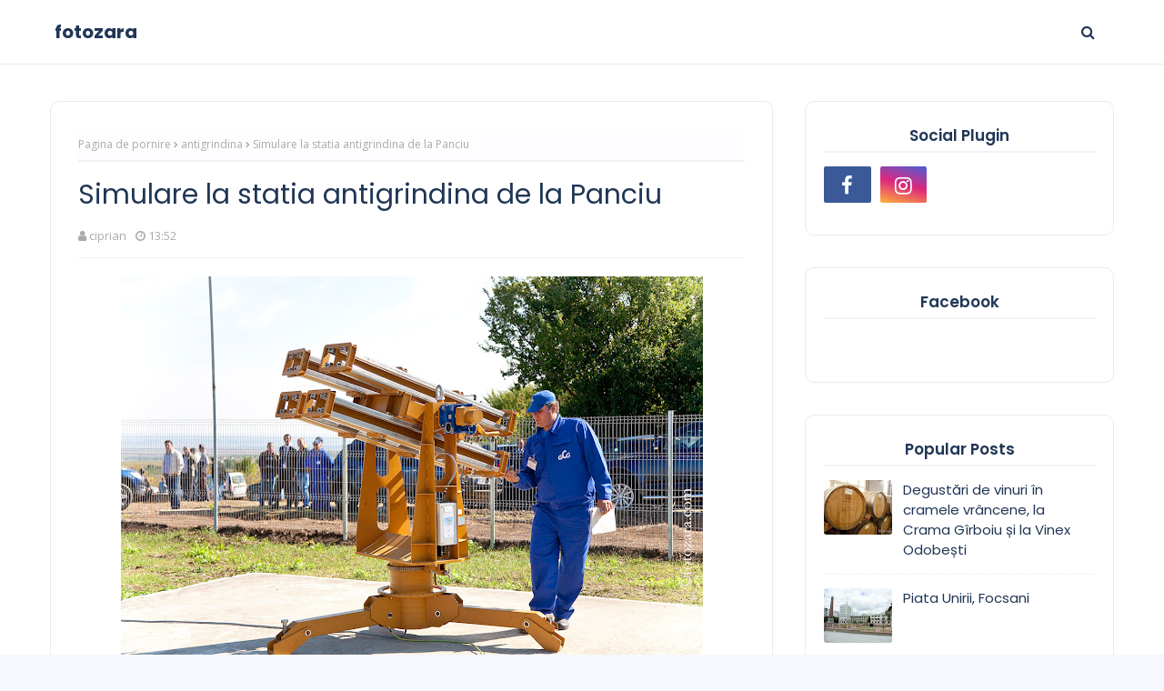

--- FILE ---
content_type: text/html; charset=UTF-8
request_url: https://www.fotozara.com/2016/05/doar-o-pisica-maidanez-pur-sange.html
body_size: 51692
content:
<!DOCTYPE html>
<html class='ltr' dir='ltr' xmlns='http://www.w3.org/1999/xhtml' xmlns:b='http://www.google.com/2005/gml/b' xmlns:data='http://www.google.com/2005/gml/data' xmlns:expr='http://www.google.com/2005/gml/expr'>
<head>
<meta content='width=device-width, initial-scale=1, minimum-scale=1, maximum-scale=1' name='viewport'/>
<title>Doar o pisica, maidanez pur sange</title>
<meta content='text/html; charset=UTF-8' http-equiv='Content-Type'/>
<!-- Chrome, Firefox OS and Opera -->
<meta content='#f7f7ff' name='theme-color'/>
<!-- Windows Phone -->
<meta content='#f7f7ff' name='msapplication-navbutton-color'/>
<meta content='blogger' name='generator'/>
<link href='https://www.fotozara.com/favicon.ico' rel='icon' type='image/x-icon'/>
<link href='https://www.fotozara.com/2016/05/doar-o-pisica-maidanez-pur-sange.html' rel='canonical'/>
<link rel="alternate" type="application/atom+xml" title="fotozara - Atom" href="https://www.fotozara.com/feeds/posts/default" />
<link rel="alternate" type="application/rss+xml" title="fotozara - RSS" href="https://www.fotozara.com/feeds/posts/default?alt=rss" />
<link rel="service.post" type="application/atom+xml" title="fotozara - Atom" href="https://www.blogger.com/feeds/6148658208280583453/posts/default" />

<link rel="alternate" type="application/atom+xml" title="fotozara - Atom" href="https://www.fotozara.com/feeds/6652379848822610538/comments/default" />
<!--Can't find substitution for tag [blog.ieCssRetrofitLinks]-->
<link href='https://blogger.googleusercontent.com/img/b/R29vZ2xl/AVvXsEjmyVJdf5YhgJaAESJ84z41zeES96dHwVQ1pRhXm5prbgH-LCt4uRGwgLOIj48LqDFT2MVjVu822KM9tN001FPN0Sov0Z8JSHoHnhv8-RY-rLcs8PufjbXnL2H3nZoixRE0V0kBovfJb_M/s640/motu+net-0109.jpg' rel='image_src'/>
<meta content='https://www.fotozara.com/2016/05/doar-o-pisica-maidanez-pur-sange.html' property='og:url'/>
<meta content='Doar o pisica, maidanez pur sange' property='og:title'/>
<meta content='Fotograf profesionist din Focsani. Vino sa incadram cele mai frumoase dorinte despre momentele speciale din viata ta, sa scriem impreuna o poveste' property='og:description'/>
<meta content='https://blogger.googleusercontent.com/img/b/R29vZ2xl/AVvXsEjmyVJdf5YhgJaAESJ84z41zeES96dHwVQ1pRhXm5prbgH-LCt4uRGwgLOIj48LqDFT2MVjVu822KM9tN001FPN0Sov0Z8JSHoHnhv8-RY-rLcs8PufjbXnL2H3nZoixRE0V0kBovfJb_M/w1200-h630-p-k-no-nu/motu+net-0109.jpg' property='og:image'/>
<!-- Google Fonts -->
<link href='//fonts.googleapis.com/css?family=Open+Sans:400,400i,600,600i,700,700i|Poppins:400,600,700' media='all' rel='stylesheet' type='text/css'/>
<link href='https://stackpath.bootstrapcdn.com/font-awesome/4.7.0/css/font-awesome.min.css' rel='stylesheet'/>
<!-- Template Style CSS -->
<style type='text/css'>@font-face{font-family:'Open Sans';font-style:normal;font-weight:400;font-stretch:100%;font-display:swap;src:url(//fonts.gstatic.com/s/opensans/v44/memSYaGs126MiZpBA-UvWbX2vVnXBbObj2OVZyOOSr4dVJWUgsjZ0B4taVIUwaEQbjB_mQ.woff2)format('woff2');unicode-range:U+0460-052F,U+1C80-1C8A,U+20B4,U+2DE0-2DFF,U+A640-A69F,U+FE2E-FE2F;}@font-face{font-family:'Open Sans';font-style:normal;font-weight:400;font-stretch:100%;font-display:swap;src:url(//fonts.gstatic.com/s/opensans/v44/memSYaGs126MiZpBA-UvWbX2vVnXBbObj2OVZyOOSr4dVJWUgsjZ0B4kaVIUwaEQbjB_mQ.woff2)format('woff2');unicode-range:U+0301,U+0400-045F,U+0490-0491,U+04B0-04B1,U+2116;}@font-face{font-family:'Open Sans';font-style:normal;font-weight:400;font-stretch:100%;font-display:swap;src:url(//fonts.gstatic.com/s/opensans/v44/memSYaGs126MiZpBA-UvWbX2vVnXBbObj2OVZyOOSr4dVJWUgsjZ0B4saVIUwaEQbjB_mQ.woff2)format('woff2');unicode-range:U+1F00-1FFF;}@font-face{font-family:'Open Sans';font-style:normal;font-weight:400;font-stretch:100%;font-display:swap;src:url(//fonts.gstatic.com/s/opensans/v44/memSYaGs126MiZpBA-UvWbX2vVnXBbObj2OVZyOOSr4dVJWUgsjZ0B4jaVIUwaEQbjB_mQ.woff2)format('woff2');unicode-range:U+0370-0377,U+037A-037F,U+0384-038A,U+038C,U+038E-03A1,U+03A3-03FF;}@font-face{font-family:'Open Sans';font-style:normal;font-weight:400;font-stretch:100%;font-display:swap;src:url(//fonts.gstatic.com/s/opensans/v44/memSYaGs126MiZpBA-UvWbX2vVnXBbObj2OVZyOOSr4dVJWUgsjZ0B4iaVIUwaEQbjB_mQ.woff2)format('woff2');unicode-range:U+0307-0308,U+0590-05FF,U+200C-2010,U+20AA,U+25CC,U+FB1D-FB4F;}@font-face{font-family:'Open Sans';font-style:normal;font-weight:400;font-stretch:100%;font-display:swap;src:url(//fonts.gstatic.com/s/opensans/v44/memSYaGs126MiZpBA-UvWbX2vVnXBbObj2OVZyOOSr4dVJWUgsjZ0B5caVIUwaEQbjB_mQ.woff2)format('woff2');unicode-range:U+0302-0303,U+0305,U+0307-0308,U+0310,U+0312,U+0315,U+031A,U+0326-0327,U+032C,U+032F-0330,U+0332-0333,U+0338,U+033A,U+0346,U+034D,U+0391-03A1,U+03A3-03A9,U+03B1-03C9,U+03D1,U+03D5-03D6,U+03F0-03F1,U+03F4-03F5,U+2016-2017,U+2034-2038,U+203C,U+2040,U+2043,U+2047,U+2050,U+2057,U+205F,U+2070-2071,U+2074-208E,U+2090-209C,U+20D0-20DC,U+20E1,U+20E5-20EF,U+2100-2112,U+2114-2115,U+2117-2121,U+2123-214F,U+2190,U+2192,U+2194-21AE,U+21B0-21E5,U+21F1-21F2,U+21F4-2211,U+2213-2214,U+2216-22FF,U+2308-230B,U+2310,U+2319,U+231C-2321,U+2336-237A,U+237C,U+2395,U+239B-23B7,U+23D0,U+23DC-23E1,U+2474-2475,U+25AF,U+25B3,U+25B7,U+25BD,U+25C1,U+25CA,U+25CC,U+25FB,U+266D-266F,U+27C0-27FF,U+2900-2AFF,U+2B0E-2B11,U+2B30-2B4C,U+2BFE,U+3030,U+FF5B,U+FF5D,U+1D400-1D7FF,U+1EE00-1EEFF;}@font-face{font-family:'Open Sans';font-style:normal;font-weight:400;font-stretch:100%;font-display:swap;src:url(//fonts.gstatic.com/s/opensans/v44/memSYaGs126MiZpBA-UvWbX2vVnXBbObj2OVZyOOSr4dVJWUgsjZ0B5OaVIUwaEQbjB_mQ.woff2)format('woff2');unicode-range:U+0001-000C,U+000E-001F,U+007F-009F,U+20DD-20E0,U+20E2-20E4,U+2150-218F,U+2190,U+2192,U+2194-2199,U+21AF,U+21E6-21F0,U+21F3,U+2218-2219,U+2299,U+22C4-22C6,U+2300-243F,U+2440-244A,U+2460-24FF,U+25A0-27BF,U+2800-28FF,U+2921-2922,U+2981,U+29BF,U+29EB,U+2B00-2BFF,U+4DC0-4DFF,U+FFF9-FFFB,U+10140-1018E,U+10190-1019C,U+101A0,U+101D0-101FD,U+102E0-102FB,U+10E60-10E7E,U+1D2C0-1D2D3,U+1D2E0-1D37F,U+1F000-1F0FF,U+1F100-1F1AD,U+1F1E6-1F1FF,U+1F30D-1F30F,U+1F315,U+1F31C,U+1F31E,U+1F320-1F32C,U+1F336,U+1F378,U+1F37D,U+1F382,U+1F393-1F39F,U+1F3A7-1F3A8,U+1F3AC-1F3AF,U+1F3C2,U+1F3C4-1F3C6,U+1F3CA-1F3CE,U+1F3D4-1F3E0,U+1F3ED,U+1F3F1-1F3F3,U+1F3F5-1F3F7,U+1F408,U+1F415,U+1F41F,U+1F426,U+1F43F,U+1F441-1F442,U+1F444,U+1F446-1F449,U+1F44C-1F44E,U+1F453,U+1F46A,U+1F47D,U+1F4A3,U+1F4B0,U+1F4B3,U+1F4B9,U+1F4BB,U+1F4BF,U+1F4C8-1F4CB,U+1F4D6,U+1F4DA,U+1F4DF,U+1F4E3-1F4E6,U+1F4EA-1F4ED,U+1F4F7,U+1F4F9-1F4FB,U+1F4FD-1F4FE,U+1F503,U+1F507-1F50B,U+1F50D,U+1F512-1F513,U+1F53E-1F54A,U+1F54F-1F5FA,U+1F610,U+1F650-1F67F,U+1F687,U+1F68D,U+1F691,U+1F694,U+1F698,U+1F6AD,U+1F6B2,U+1F6B9-1F6BA,U+1F6BC,U+1F6C6-1F6CF,U+1F6D3-1F6D7,U+1F6E0-1F6EA,U+1F6F0-1F6F3,U+1F6F7-1F6FC,U+1F700-1F7FF,U+1F800-1F80B,U+1F810-1F847,U+1F850-1F859,U+1F860-1F887,U+1F890-1F8AD,U+1F8B0-1F8BB,U+1F8C0-1F8C1,U+1F900-1F90B,U+1F93B,U+1F946,U+1F984,U+1F996,U+1F9E9,U+1FA00-1FA6F,U+1FA70-1FA7C,U+1FA80-1FA89,U+1FA8F-1FAC6,U+1FACE-1FADC,U+1FADF-1FAE9,U+1FAF0-1FAF8,U+1FB00-1FBFF;}@font-face{font-family:'Open Sans';font-style:normal;font-weight:400;font-stretch:100%;font-display:swap;src:url(//fonts.gstatic.com/s/opensans/v44/memSYaGs126MiZpBA-UvWbX2vVnXBbObj2OVZyOOSr4dVJWUgsjZ0B4vaVIUwaEQbjB_mQ.woff2)format('woff2');unicode-range:U+0102-0103,U+0110-0111,U+0128-0129,U+0168-0169,U+01A0-01A1,U+01AF-01B0,U+0300-0301,U+0303-0304,U+0308-0309,U+0323,U+0329,U+1EA0-1EF9,U+20AB;}@font-face{font-family:'Open Sans';font-style:normal;font-weight:400;font-stretch:100%;font-display:swap;src:url(//fonts.gstatic.com/s/opensans/v44/memSYaGs126MiZpBA-UvWbX2vVnXBbObj2OVZyOOSr4dVJWUgsjZ0B4uaVIUwaEQbjB_mQ.woff2)format('woff2');unicode-range:U+0100-02BA,U+02BD-02C5,U+02C7-02CC,U+02CE-02D7,U+02DD-02FF,U+0304,U+0308,U+0329,U+1D00-1DBF,U+1E00-1E9F,U+1EF2-1EFF,U+2020,U+20A0-20AB,U+20AD-20C0,U+2113,U+2C60-2C7F,U+A720-A7FF;}@font-face{font-family:'Open Sans';font-style:normal;font-weight:400;font-stretch:100%;font-display:swap;src:url(//fonts.gstatic.com/s/opensans/v44/memSYaGs126MiZpBA-UvWbX2vVnXBbObj2OVZyOOSr4dVJWUgsjZ0B4gaVIUwaEQbjA.woff2)format('woff2');unicode-range:U+0000-00FF,U+0131,U+0152-0153,U+02BB-02BC,U+02C6,U+02DA,U+02DC,U+0304,U+0308,U+0329,U+2000-206F,U+20AC,U+2122,U+2191,U+2193,U+2212,U+2215,U+FEFF,U+FFFD;}</style>
<style id='page-skin-1' type='text/css'><!--
/*
-----------------------------------------------
Blogger Template Style
Name:        Polar
License:     Free Version
Version:     1.0
Author:      Way2Themes
Author Url:  https://www.Way2Themes.com/
----------------------------------------------- */
#google_translate_element {clear: both;}.thread-expanded .thread-count a {display: none;}.comments .continue {display: none!important;}.CSS_LIGHTBOX{z-index:999999!important}.CSS_LIGHTBOX_ATTRIBUTION_INDEX_CONTAINER .CSS_HCONT_CHILDREN_HOLDER > .CSS_LAYOUT_COMPONENT.CSS_HCONT_CHILD:first-child > .CSS_LAYOUT_COMPONENT{opacity:0}a,abbr,acronym,address,applet,b,big,blockquote,body,caption,center,cite,code,dd,del,dfn,div,dl,dt,em,fieldset,font,form,h1,h2,h3,h4,h5,h6,html,i,iframe,img,ins,kbd,label,legend,li,object,p,pre,q,s,samp,small,span,strike,strong,sub,sup,table,tbody,td,tfoot,th,thead,tr,tt,u,ul,var{padding:0;border:0;outline:0;vertical-align:baseline;background:0 0;text-decoration:none }form,textarea,input,button{-webkit-appearance:none;-moz-appearance:none;appearance:none;border-radius:0 }dl,ul{list-style-position:inside;font-weight:400;list-style:none }ul li{list-style:none }caption,th{text-align:center }img{border:none;position:relative }a,a:visited{text-decoration:none }.clearfix{clear:both }.section,.widget,.widget ul{margin:0;padding:0 }a{color:#fe4f70 }a img{border:0 }abbr{text-decoration:none }.CSS_LIGHTBOX{z-index:999999!important }.separator a{clear:none!important;float:none!important;margin-left:0!important;margin-right:0!important }#navbar-iframe,.widget-item-control,a.quickedit,.home-link,.feed-links{display:none!important }.error_page #content-wrapper {display: block;}.center{display:table;margin:0 auto;position:relative }.widget > h2,.widget > h3{display:none }body{background:#f7f7ff url() repeat scroll top left;background-color:#f7f7ff;font-family:'Open Sans',sans-serif;font-size:14px;font-weight:400;color:#8f9bad;word-wrap:break-word;margin:0;padding:0 }h1,h2,h3,h4,h5,h6{font-family: 'Poppins', sans-serif;}#outer-wrapper{margin:0 auto;background-color:#ffffff;box-shadow:0 0 5px rgba(0,0,0,.1) }.row{width:1170px }#content-wrapper{margin:40px auto 0;overflow: visible;}.index #content-wrapper{display: flex;}#content-wrapper > .container{margin:0;width:100%;}#main-wrapper{float:left;overflow:hidden;width:calc(100% - 375px);box-sizing:border-box;word-wrap:break-word;padding:0;margin:0 }#sidebar-wrapper{float:right;overflow:hidden;width:340px;box-sizing:border-box;word-wrap:break-word;padding:0 }.post-image-wrap{position:relative;display:block }.post-image-link,.about-author .avatar-container,.comments .avatar-image-container{background-color:rgba(155,155,155,0.07);color:transparent!important }.post-thumb{display:block;position:relative;width:100%;height:100%;object-fit:cover;z-index:1;opacity: 0;transition:opacity .17s ease,transform .17s ease }.post-thumb.lazy-yard {opacity: 1;}.post-image-link:hover .post-thumb,.post-image-wrap:hover .post-image-link .post-thumb{opacity:.9 }.post-title a{display:block }.social a:before{display:inline-block;font-family:FontAwesome;font-style:normal;font-weight:400 }.social .facebook a:before{content:"\f09a" }.social .twitter a:before{content:"\f099" }.social .gplus a:before{content:"\f0d5" }.social .rss a:before{content:"\f09e" }.social .youtube a:before{content:"\f16a" }.social .skype a:before{content:"\f17e" }.social .stumbleupon a:before{content:"\f1a4" }.social .tumblr a:before{content:"\f173" }.social .vk a:before{content:"\f189" }.social .stack-overflow a:before{content:"\f16c" }.social .github a:before{content:"\f09b" }.social .linkedin a:before{content:"\f0e1" }.social .dribbble a:before{content:"\f17d" }.social .soundcloud a:before{content:"\f1be" }.social .behance a:before{content:"\f1b4" }.social .digg a:before{content:"\f1a6" }.social .instagram a:before{content:"\f16d" }.social .pinterest a:before{content:"\f0d2" }.social .twitch a:before{content:"\f1e8" }.social .delicious a:before{content:"\f1a5" }.social .codepen a:before{content:"\f1cb" }.social .reddit a:before{content:"\f1a1" }.social .whatsapp a:before{content:"\f232" }.social .snapchat a:before{content:"\f2ac" }.social .email a:before{content:"\f0e0" }.social .external-link a:before{content:"\f35d" }.social-color .facebook a{background-color:#3b5999 }.social-color .twitter a{background-color:#00acee }.social-color .gplus a{background-color:#db4a39 }.social-color .youtube a{background-color:#db4a39 }.social-color .instagram a{background:linear-gradient(15deg,#ffb13d,#dd277b,#4d5ed4) }.social-color .pinterest a{background-color:#ca2127 }.social-color .dribbble a{background-color:#ea4c89 }.social-color .linkedin a{background-color:#0077b5 }.social-color .tumblr a{background-color:#365069 }.social-color .twitch a{background-color:#6441a5 }.social-color .rss a{background-color:#ffc200 }.social-color .skype a{background-color:#00aff0 }.social-color .stumbleupon a{background-color:#eb4823 }.social-color .vk a{background-color:#4a76a8 }.social-color .stack-overflow a{background-color:#f48024 }.social-color .github a{background-color:#24292e }.social-color .soundcloud a{background:linear-gradient(#ff7400,#ff3400) }.social-color .behance a{background-color:#191919 }.social-color .digg a{background-color:#1b1a19 }.social-color .delicious a{background-color:#0076e8 }.social-color .codepen a{background-color:#000 }.social-color .reddit a{background-color:#ff4500 }.social-color .whatsapp a{background-color:#3fbb50 }.social-color .snapchat a{background-color:#ffe700 }.social-color .email a{background-color:#888 }.social-color .external-link a{background-color:#203656 }.social-text .facebook a:after{content:"Facebook" }.social-text .twitter a:after{content:"Twitter" }.social-text .gplus a:after{content:"Google Plus" }.social-text .rss a:after{content:"Rss" }.social-text .youtube a:after{content:"YouTube" }.social-text .skype a:after{content:"Skype" }.social-text .stumbleupon a:after{content:"StumbleUpon" }.social-text .tumblr a:after{content:"Tumblr" }.social-text .vk a:after{content:"VKontakte" }.social-text .stack-overflow a:after{content:"Stack Overflow" }.social-text .github a:after{content:"Github" }.social-text .linkedin a:after{content:"LinkedIn" }.social-text .dribbble a:after{content:"Dribbble" }.social-text .soundcloud a:after{content:"SoundCloud" }.social-text .behance a:after{content:"Behance" }.social-text .digg a:after{content:"Digg" }.social-text .instagram a:after{content:"Instagram" }.social-text .pinterest a:after{content:"Pinterest" }.social-text .twitch a:after{content:"Twitch" }.social-text .delicious a:after{content:"Delicious" }.social-text .codepen a:after{content:"CodePen" }.social-text .flipboard a:after{content:"Flipboard" }.social-text .reddit a:after{content:"Reddit" }.social-text .whatsapp a:after{content:"Whatsapp" }.social-text .messenger a:after{content:"Messenger" }.social-text .snapchat a:after{content:"Snapchat" }.social-text .email a:after{content:"Email" }.social-text .external-link a:after{content:"WebSite" }#header-wrap{position:relative;width:100%;height:70px;background-color:#ffffff;z-index:1010;border-bottom: solid 1px #ebebeb;}#header-wrap .container{position:relative;margin:0 auto }.header-logo{float:left;margin:0 20px 0 0 }.main-logo{position:relative;float:left;width:auto;max-width:250px;max-height:52px;margin:0;padding: 9px 5px;box-sizing:border-box;}.main-logo .header-image-wrapper{display:block }.main-logo img{max-width:100%;max-height:52px;margin:0 }.main-logo h1, .main-logo h1 a{color:#203656;font-size:20px;line-height:52px;margin:0 }.main-logo p{font-size:12px;margin:5px 0 0;display:none;}.header-menu{float:left }#main-menu .widget,#main-menu .widget > h3{display:none }#main-menu .show-menu{display:block }#main-menu{position:relative;height:70px;z-index:15 }#main-menu ul > li{float:left;position:relative;margin:0;padding:0;transition:background .17s ease }#main-menu ul > li > a{position:relative;color:#203656;font-size:14px;font-weight:600;line-height:70px;display:inline-block;text-decoration:none;margin:0;padding:0 15px;transition:color .17s ease }#main-menu ul#main-menu-nav > li:hover{background-color:rgba(255,255,255,0.05) }#main-menu ul#main-menu-nav > li:hover > a{color:#203656 }#main-menu ul > li > ul{position:absolute;float:left;left:0;top:70px;width:180px;background-color:#203656;z-index:99999;margin-top:0;padding:0;border:1px solid #203656;box-shadow:0 2px 2px rgba(0,0,0,0.2);visibility:hidden;opacity:0 }#main-menu ul > li > ul > li > ul{position:absolute;float:left;top:0;left:100%;margin:-1px 0 0 }#main-menu ul > li > ul > li{display:block;float:none;position:relative;background-color:rgba(255,255,255,0.03);border-bottom:1px solid #203656;transition:background .17s ease }#main-menu ul > li > ul > li a{display:block;height:36px;font-size:13px;color:#f2f2f2;font-weight:600;line-height:36px;box-sizing:border-box;margin:0;padding:0 15px;transition:color .17s ease }#main-menu ul > li > ul > li:last-child{border-bottom:0 }#main-menu ul > li.has-sub > a:after{content:'\f107';float:right;font-family:FontAwesome;font-size:12px;font-weight:400;margin:0 0 0 6px }#main-menu ul > li > ul > li.has-sub > a:after{content:'\f105';float:right;margin:0 }#main-menu ul > li > ul > li a:hover{color:#fe4f70 }#main-menu ul > li:hover > ul,#main-menu ul > li > ul > li:hover > ul{visibility:visible;opacity:1 }#main-menu ul ul{transition:all .17s ease }.show-search,.hide-search{position:absolute;top:0;right:0;display:block;width:58px;height:70px;background-color:rgba(255,255,255,0.05);line-height:70px;z-index:20;color:#203656;font-size:16px;font-weight:400;text-align:center;cursor:pointer;transition:color .17s ease }.show-search:hover,.hide-search:hover{color:#203656 }.show-search:before{content:"\f002";font-family:FontAwesome }.hide-search:before{content:"\f00d";font-family:FontAwesome }#nav-search{display:none;position:absolute;left:0;top:0;width:100%;height:70px;z-index:99;background-color:#ffffff;box-sizing:border-box;padding:0 }#nav-search .search-form{width:100%;height:70px;background-color:rgba(0,0,0,0);line-height:70px;overflow:hidden;padding:0 }#nav-search .search-input{width:100%;height:70px;font-family:inherit;color:#203656;margin:0;padding:0 58px 0 0;background-color:rgba(0,0,0,0);font-size:13px;font-weight:400;box-sizing:border-box;border:0 }#nav-search .search-input:focus{color:#203656;outline:none }.mobile-menu-toggle{display:none;position:absolute;top:0;left:0;width:58px;height:70px;line-height:70px;background-color:rgba(255,255,255,0.05);z-index:20;color:#203656;font-size:17px;font-weight:400;text-align:center;cursor:pointer;transition:color .17s ease }.mobile-menu-toggle:hover{color:#203656 }.mobile-menu-toggle:before{content:"\f0c9";font-family:FontAwesome }.nav-active .mobile-menu-toggle:before{content:"\f00d";font-family:FontAwesome }.overlay{display:none;position:fixed;top:0;left:0;right:0;bottom:0;z-index:990;background:rgba(255,255,255,0.8) }.mobile-menu-wrap{display:none;position:absolute;top:70px;left:0;width:100%;background-color:#203656;box-sizing:border-box;visibility:hidden;z-index:1000;opacity:0;transition:all .17s ease }.nav-active .mobile-menu-wrap{visibility:visible;opacity:1 }.mobile-menu{position:relative;overflow:hidden;padding:20px;border-top:1px solid rgba(255,255,255,0.03) }.mobile-menu > ul{margin:0 }.mobile-menu .m-sub{display:none;padding:0 }.mobile-menu ul li{position:relative;display:block;overflow:hidden;float:left;width:100%;font-size:14px;line-height:38px }.mobile-menu > ul > li{font-weight:600 }.mobile-menu > ul li ul{overflow:hidden }.mobile-menu ul li a{color:#f2f2f2;padding:0;display:block;transition:all .17s ease }.mobile-menu ul li.has-sub .submenu-toggle{position:absolute;top:0;right:0;color:#f2f2f2;cursor:pointer }.mobile-menu ul li.has-sub .submenu-toggle:after{content:'\f105';font-family:FontAwesome;font-weight:400;float:right;width:34px;font-size:14px;text-align:center;transition:all .17s ease }.mobile-menu ul li.has-sub.show > .submenu-toggle:after{transform:rotate(90deg) }.mobile-menu > ul > li > ul > li > a{color:#f2f2f2;opacity:.7;padding:0 0 0 15px }.mobile-menu > ul > li > ul > li > ul > li > a{color:#f2f2f2;opacity:.7;padding:0 0 0 30px }.home-ad .widget > .widget-title{display:none }.home-ad .widget-content{float:left;width:728px;max-width:100%;line-height:0;margin:0 0 40px }.home-ad .widget > .widget-title{display:none }.home-ad .widget{width:728px;max-width:100%;margin:0 auto }.home-ad .widget .widget-content{position:relative;width:100%;max-height:90px;overflow:hidden;line-height:1;margin:0 0 30px }#main-feat-wrapper{margin:0 }#featured-section {float: left;width: 100%;margin:0 0 30px;padding: 0;}#main-feat-wrapper .widget-title {display:none;}#main-feat-wrapper .widget-content, #main-feat-wrapper .post, #main-feat-wrapper .post-content {text-align: center;position: relative;float: left;width: 100%;}#main-feat-wrapper .post {border-radius: 10px;background-color: #ffffff;border: solid 1px #ebebeb;padding: 15px;position: relative;-webkit-box-sizing: border-box;box-sizing: border-box;}#featured-section .FeaturedPost .post-image-link {position: relative;float: left;width:100%;height: 350px;z-index: 1;overflow: hidden;margin: 0 0 30px;border-radius: 0;}#featured-section .FeaturedPost .post-info {float:left;width: 100%;padding: 0;}#featured-section .FeaturedPost .post-info .post-title {font-size: 28px;line-height: 1.3em;font-weight: 600;margin: 0 0 15px;}#featured-section .FeaturedPost .post-info .post-title a {color:#203656 }#featured-section .FeaturedPost .post-info .post-title a:hover {color:#fe4f70 }#featured-section .FeaturedPost .post-info .post-meta .post-author, #featured-section .FeaturedPost .post-info .post-meta .post-date {float:none;}#featured-section .FeaturedPost .post-info .post-snippet {line-height: 1.6em;font-size: 16px;}#featured-section .FeaturedPost .post-info .jump-link.flat-button a {display: inline-block;height: 35px;background-color:#203656;font-size: 14px;color: #ffffff;font-weight: 500;line-height: 35px;box-sizing: border-box;padding: 0 15px;margin: 15px 0 0;transition: background .17s ease;}#featured-section .FeaturedPost .post-info .jump-link.flat-button a:hover {background-color:#fe4f70;}.post-tag{height:18px;z-index:5;background-color:#fe4f70;color:#fff;font-size:10px;line-height:18px;font-weight:700;text-transform:uppercase;padding:0 6px }.ad-wrapper .widget > .widget-title {display: none;}.ad-wrapper {margin:0 auto;}.ad-wrapper .widget-content {position:relative;max-width:100%;max-height:90px;line-height:1;margin:30px auto 0 }#main-wrapper .ad-wrapper .widget-content {margin:0 auto 30px }.queryMessage{overflow:hidden;background-color:#fff;color:#203656;font-size:13px;font-weight:400;padding:8px 10px;margin:0 0 25px;border:1px solid #ebebf3;border-radius:3px }.queryMessage .query-info{margin:0 5px }.queryMessage .search-query,.queryMessage .search-label{font-weight:700;text-transform:uppercase }.queryMessage .search-query:before,.queryMessage .search-label:before{content:"\201c" }.queryMessage .search-query:after,.queryMessage .search-label:after{content:"\201d" }.queryMessage a.show-more{float:right;color:#fe4f70;text-decoration:underline;transition:opacity .17s }.queryMessage a.show-more:hover{opacity:.8 }.queryEmpty{font-size:13px;font-weight:400;padding:10px 0;margin:0 0 25px;text-align:center }.title-wrap{position:relative;float:left;width:100%;margin:0 }.title-wrap > h3{position:relative;display:block;background-color:#fdfdff;height:34px;font-size:17px;color:#203656;font-weight:600;line-height:34px;padding:0 15px;margin:0;border-bottom:2px solid #ebebf3 }.custom-widget li{overflow:hidden;padding:15px 0 0;margin:15px 0 0;border-top:1px dotted #ebebf3 }.custom-widget li:first-child{padding:0;margin:0;border:0 }.custom-widget .post-image-link{position:relative;width:75px;height:60px;float:left;overflow:hidden;display:block;vertical-align:middle;margin:0 12px 0 0;border-radius:3px }.custom-widget .post-info{overflow:hidden }.custom-widget .post-title{overflow:hidden;font-size:15px;font-weight:400;line-height:1.5em;margin:0 }.custom-widget .post-title a{display:block;color:#203656;transition:color .17s }.custom-widget li:hover .post-title a{color:#fe4f70 }.index-post-wrap{position: relative;float: left;width: 100%;}.grid-posts {}.blog-post{display:block;overflow:hidden;word-wrap:break-word }.blog-posts {border: solid 1px #ebebeb;padding: 30px;box-sizing: border-box;border-radius: 10px;}.index-post{display: block;margin: 0 0 30px;}.index-post .post-thumb {}.index-post .post-info-wrap {overflow:hidden;background: #fff;}.index-post-inside-wrap {float: left;width: 100%;height: auto;box-sizing: border-box;}.index-post .post-image-wrap{float: left;width: 260px;height: 195px;overflow: hidden;margin: 0 20px 0 0;border-radius: 4px;}.index-post .post-image-wrap .post-image-link{width:100%;height:225px;position:relative;display:block;z-index:1;overflow:hidden;}.index-post .post-info{float:left;width:100%;overflow:hidden }.index-post .post-info .post-tag {background:transparent;color:#203656;}.index-post .post-info .post-tag:before, .index-post .post-info .post-tag:after {content: "";height: 1px;width: 16px;background: rgba(153, 153, 153, 0.5);position: absolute;top: 50%;margin-top: -1px;}.index-post .post-info .post-tag:before {left: -24px;}.index-post .post-info .post-tag:after {right: -24px;}.index-post .post-info > h2{font-size:20px;font-weight:600;line-height:1.4em;text-decoration:none;margin:0 }.index-post .post-info > h2 > a{display:block;color:#203656;transition:color .17s }.index-post .post-info > h2 > a:hover{color:#fe4f70 }.widget iframe,.widget img{max-width:100% }.post-meta{overflow:hidden;color:#aaa;font-size:13px;font-weight:400;padding:0 1px }.post-meta .post-author,.post-meta .post-date{float:left;display:inline-block;margin:0 10px 0 0 }.index-post-footer .post-meta .post-author, .index-post-footer .post-meta .post-date{float:none;}.post-meta .post-author:before,.post-meta .post-date:before{font-family:FontAwesome;font-weight:400;margin:0 3px 0 0 }.post-meta .post-author:before{content:'\f007' }.post-meta .post-date:before{content:'\f017' }.post-meta a{color:#aaa;transition:color .17s }.post-meta a:hover{color:#fe4f70 }.post-meta .post-author .meta-avatar{float:left;height:20px;width:20px;overflow:hidden;margin:0 7px 0 0;border-radius:100%;box-shadow:0 0 3px rgba(0,0,0,0.1) }.post-meta .post-author .meta-avatar img{display:block;width:100%;height:100%;border-radius:100% }.index-post .post-meta{margin:0 }.post-snippet{position:relative;display:block;overflow:hidden;font-size:14px;line-height:1.7em;font-weight:400;margin:10px 0 15px;}.index-post-footer{position:relative;float:left;width:100%;padding: 7px 0 0;margin: 7px 0 0;border-top:1px solid #f2f2f6 }a.read-more{height:28px;font-size:12px;font-weight:600;text-transform:uppercase;line-height:28px;padding:0 13px;margin:0;background-color:#fe4f70;color:#fff;border:1px solid #fe4f70;border-radius:3px;display:inline-block;transition:all .17s ease }a.read-more:hover{background-color:#203656;color:#fff;border:1px solid #f2f2f6;}.read-more::before{content:'\f064';font-family:FontAwesome;font-weight:400;margin:0 5px 0 0 }a.post-tag{position:relative;height:28px;color:#fff;font-size:12px;font-weight:600;text-transform:uppercase;line-height:28px;padding:0 13px;margin:0;transition:all .17s ease }a.post-tag:hover{background-color:#203656;color:#fff;}#breadcrumb{font-size:12px;font-weight:400;height:34px;background-color:#fdfdff;color:#aaa;line-height:34px;padding:0;margin:0 0 15px;border-bottom:2px solid #f2f2f6 }#breadcrumb a{color:#aaa;transition:color .17s }#breadcrumb a:hover{color:#fe4f70 }#breadcrumb a,#breadcrumb em{display:inline-block }#breadcrumb .delimiter:after{content:'\f054';font-family:FontAwesome;font-size:7px;font-weight:400;font-style:normal;vertical-align:middle;margin:0 3px }.item-post h1.post-title{color:#203656;font-size:30px;line-height:1.4em;font-weight:400;position:relative;display:block;padding:0;margin:0 0 15px }.static_page .item-post h1.post-title{margin:15px 0 0 }.item-post .post-body{width:100%;font-size:15px;line-height:1.6em;overflow:hidden;box-sizing:border-box;padding:20px 0 0;margin:15px 0 20px;border-top:1px solid #f2f2f6 }.item-post .post-outer{padding:0 }.item-post .post-body img{max-width:100% }.main .widget{margin:0 }.main .Blog{border-bottom-width:0 }.post-item-inner{position:relative;float:left;width:100%;background-color:#fff;overflow:hidden;box-sizing:border-box;margin:0 0 35px;}.post-item-inner .post-meta{padding:0 }.post-footer{position:relative;float:left;width:100%;margin:0 }.inline-ad{position:relative;display:block;max-height:60px;margin:0 0 30px }.inline-ad > ins{display:block!important;margin:0 auto!important }.item .inline-ad{float:left;width:100%;margin:20px 0 0 }.item-post-wrap > .inline-ad{margin:0 0 20px }.post-labels{overflow:hidden;height:auto;position:relative;padding:0;margin:0 0 20px }.post-labels a{float:left;height:22px;background-color:#fdfdff;color:#203656;font-size:12px;line-height:22px;font-weight:400;margin:0;padding:0 10px;border:1px solid #f2f2f6;border-radius:3px;margin:0 5px 0 0;transition:all .17s ease }.post-labels a:hover{background-color:#fe4f70;color:#fff;border-color:#fe4f70 }.post-reactions{height:28px;display:block;padding:0 15px;margin:0 0 15px }.post-reactions span{float:left;color:#203656;font-size:12px;line-height:25px;text-transform:uppercase;font-weight:600 }.reactions-inner{float:left;margin:0;height:28px }.post-share{position:relative;float:left;width:100%;overflow:hidden;background-color:#fdfdff;box-sizing:border-box;padding:15px 0;margin:0;border-top:2px solid #f2f2f6 }ul.share-links{position:relative;margin:0 -2.5px }.share-links li{width:calc(100% / 7);float:left;box-sizing:border-box;padding:0 2.5px;margin:0 }.share-links li a{float:left;display:inline-block;cursor:pointer;width:100%;height:32px;line-height:32px;color:#fff;font-weight:400;font-size:17px;text-align:center;box-sizing:border-box;opacity:1;border-radius:3px;transition:all .17s ease }.share-links li a:hover{opacity:.8 }ul.post-nav{position:relative;overflow:hidden;display:block;padding:0 5px;margin:0 0 35px }.post-nav li{display:inline-block;width:50% }.post-nav .post-prev{float:left;text-align:left;box-sizing:border-box;padding:0 10px 0 0 }.post-nav .post-next{float:right;text-align:right;box-sizing:border-box;padding:0 0 0 10px }.post-nav li a{color:#203656;line-height:1.4em;display:block;overflow:hidden;transition:color .17s }.post-nav li:hover a{color:#fe4f70 }.post-nav li span{display:block;font-size:11px;color:#aaa;font-weight:600;text-transform:uppercase;padding:0 0 3px }.post-nav .post-prev span:before{content:"\f053";float:left;font-family:FontAwesome;font-size:10px;font-weight:400;text-transform:none;margin:0 2px 0 0 }.post-nav .post-next span:after{content:"\f054";float:right;font-family:FontAwesome;font-size:10px;font-weight:400;text-transform:none;margin:0 0 0 2px }.post-nav p{font-family: 'Poppins',Open Sans,sans-serif;font-size:12px;font-weight:400;line-height:1.5em;margin:0 }.post-nav .post-nav-active p{color:#aaa }.about-author{position:relative;display:block;overflow:hidden;background-color:#fff;padding:20px;margin:0 0 35px;border:1px solid #ebebf3;border-radius:3px }.about-author .avatar-container{position:relative;float:left;width:80px;height:80px;background-color:rgba(255,255,255,0.05);overflow:hidden;margin:0 15px 0 0 }.about-author .author-avatar{float:left;width:100%;height:100%;border-radius:3px }.author-name{overflow:hidden;display:inline-block;font-size:16px;font-weight:600;margin:0 }.author-name span{color:#203656 }.author-name a{color:#fe4f70;transition:opacity .17s }.author-name a:hover{opacity:.8 }.author-description{display:block;overflow:hidden;font-size:12px;font-weight:400;line-height:1.6em }.author-description a:hover{text-decoration:underline }#related-wrap{overflow:hidden;background-color:#fff;margin:0 0 35px;border:1px solid #ebebf3;border-radius:3px }#related-wrap .related-tag{display:none }.related-ready{float:left;width:100%;box-sizing:border-box;padding:15px }.related-ready .loader{height:178px }ul.related-posts{position:relative;overflow:hidden;margin:0 -10px;padding:0 }.related-posts .related-item{width:33.33333333%;position:relative;overflow:hidden;float:left;display:block;box-sizing:border-box;padding:0 10px;margin:0 }.related-posts .post-image-link{width:100%;height:120px;position:relative;overflow:hidden;display:block;margin:0 0 10px;border-radius:3px }.related-posts .post-title{font-size:15px;font-weight:400;line-height:1.5em;display:block;margin:0 }.related-posts .post-title a{color:#203656;transition:color .17s }.related-posts .post-meta{font-size:11px;margin:0 0 3px }.related-posts .related-item:hover .post-title a{color:#fe4f70 }#blog-pager{float:left;width:100%;overflow:hidden;text-align:center;clear:both;margin:30px 0 }.blog-pager-older-link{display:inline-block;height:38px;background-color:#fe4f70;font-size:14px;color:#fff;font-weight:600;text-transform:uppercase;line-height:38px;padding:0 15px;border-radius:3px;transition:background .17s ease }.blog-pager-older-link:before{content:'\f021';font-family:FontAwesome;font-weight:400;margin:0 5px 0 0 }.blog-pager-older-link:hover{background-color:#203656 }.blog-post-comments{display:none;overflow:hidden;background-color:#fff;margin:0 0 35px;border:1px solid #ebebf3;border-radius:3px }.blog-post-comments .comments-title{margin:0 0 20px }.comments-system-disqus .comments-title,.comments-system-facebook .comments-title{margin:0 }#disqus_thread{float:left;width:100%;padding:10px 15px;box-sizing:border-box }.blog-post-comments .fb_iframe_widget{box-sizing:border-box;padding:0 5px }#comments{margin:0 }#gpluscomments{float:left!important;width:100%!important;margin:0 0 25px!important }#gpluscomments iframe{float:left!important;width:100% }.comments{display:block;clear:both;padding:0 15px;margin:0;color:#203656 }.comments .comment-thread > ol{padding:0 }.comments > h3{font-size:13px;font-weight:400;font-style:italic;padding-top:1px }.comments .comments-content .comment{list-style:none;margin:0;padding:0 0 8px }.comments .comments-content .comment:first-child{padding-top:0 }.facebook-tab,.fb_iframe_widget_fluid span,.fb_iframe_widget iframe{width:100%!important }.comments .item-control{position:static }.comments .avatar-image-container{float:left;overflow:hidden;position:absolute }.comments .avatar-image-container,.comments .avatar-image-container img{height:35px;max-height:35px;width:35px;max-width:35px;border-radius:100% }.comments .comment-block{overflow:hidden;padding:0 0 20px }.comments .comment-block,.comments .comments-content .comment-replies{margin:0 0 0 50px }.comments .comments-content .inline-thread{padding:0 }.comments .comment-actions{float:left;width:100%;position:relative;margin:0 }.comments .comments-content .comment-header{font-size:16px;display:block;overflow:hidden;clear:both;margin:0 0 3px;padding:0 0 5px;border-bottom:1px dotted #ebebf3 }.comments .comments-content .comment-header a{color:#203656;transition:color .17s }.comments .comments-content .comment-header a:hover{color:#fe4f70 }.comments .comments-content .user{font-family: 'Poppins',Open Sans,sans-serif;font-style:normal;font-weight:400;display:block }.comments .comments-content .icon.blog-author{display:none }.comments .comments-content .comment-content{float:left;font-size:13px;color:#5E5E5E;font-weight:400;text-align:left;line-height:1.4em;margin:10px 0 }.comments .comment .comment-actions a{margin-right:5px;padding:2px 5px;background-color:#fdfdff;color:#203656;font-weight:400;font-size:10px;border:1px solid #f2f2f6;border-radius:3px;transition:all .17s ease }.comments .comment .comment-actions a:hover{color:#fff;background-color:#fe4f70;border-color:#fe4f70;text-decoration:none }.comments .comments-content .datetime{float:left;font-size:11px;font-weight:400;color:#aaa;position:relative;padding:0 1px;margin:5px 0 0;display:block }.comments .comments-content .datetime a,.comments .comments-content .datetime a:hover{color:#aaa }.comments .thread-toggle{margin-bottom:4px }.comments .thread-toggle .thread-arrow{height:7px;margin:0 3px 2px 0 }.comments .thread-count a,.comments .continue a{transition:opacity .17s }.comments .thread-count a:hover,.comments .continue a:hover{opacity:.8 }.comments .continue a{display:none }.comments .thread-expanded{padding:5px 0 0 }.comments .thread-chrome.thread-collapsed{display:none }.thread-arrow:before{content:'';font-family:FontAwesome;color:#203656;font-weight:400;margin:0 2px 0 0 }.comments .thread-expanded .thread-arrow:before{content:'\f0d7' }.comments .thread-collapsed .thread-arrow:before{content:'\f0da' }.comments .comments-content .comment-thread{margin:0 }.comments .continue a{padding:0 0 0 60px;font-weight:400 }.comments .comments-content .loadmore.loaded{margin:0;padding:0 }.comments .comment-replybox-thread{margin:0 }.thread-expanded .thread-count,.thread-expanded .thread-arrow,.comments .comments-content .loadmore,.comments .comments-content .loadmore.loaded{display:none }#comment-editor{margin:0 0 20px }.post-body h1,.post-body h2,.post-body h3,.post-body h4,.post-body h5,.post-body h6{color:#203656;font-weight:600;margin:0 0 15px }.post-body h1,.post-body h2{font-size:24px }.post-body h3{font-size:21px }.post-body h4{font-size:18px }.post-body h5{font-size:16px }.post-body h6{font-size:13px }blockquote{font-style:italic;padding:10px;margin:0;border-left:4px solid #fe4f70 }blockquote:before,blockquote:after{display:inline-block;font-family:FontAwesome;font-style:normal;font-weight:400;color:#aaa;line-height:1 }blockquote:before{content:'\f10d';margin:0 10px 0 0 }blockquote:after{content:'\f10e';margin:0 0 0 10px }.widget .post-body ul,.widget .post-body ol{line-height:1.5;font-weight:400 }.widget .post-body li{margin:5px 0;padding:0;line-height:1.5 }.post-body ul{padding:0 0 0 20px }.post-body ul li:before{content:"\f105";font-family:FontAwesome;font-size:13px;font-weight:400;margin:0 5px 0 0 }.post-body u{text-decoration:underline }.post-body a{transition:color .17s ease }.post-body strike{text-decoration:line-through }.contact-form{overflow:hidden }.contact-form .widget-title{display:none }.contact-form .contact-form-name{width:calc(50% - 5px) }.contact-form .contact-form-email{width:calc(50% - 5px);float:right }.sidebar .widget{position:relative;overflow:hidden;padding:20px;background: #fff;border: solid 1px #ebebeb;-webkit-border-radius: 10px;-moz-border-radius: 10px;border-radius: 10px;box-sizing:border-box;margin:0 0 35px;}.sidebar .widget-title{position:relative;float:left;width:100%;margin:0 }.sidebar .widget-title > h3{position:relative;display:block;height:34px;font-size:17px;color:#203656;font-weight:600;line-height:34px;padding:0;margin:0;text-align:center;border-bottom:2px solid #f2f2f6 }.sidebar .widget-content{float:left;width:100%;box-sizing:border-box;padding:15px 0;margin:0 }ul.social-counter{margin:0 -5px }.social-counter li{float:left;width:20%;box-sizing:border-box;padding:0 5px;margin:10px 0 0 }.social-counter li:nth-child(1),.social-counter li:nth-child(2),.social-counter li:nth-child(3),.social-counter li:nth-child(4),.social-counter li:nth-child(5){margin-top:0 }.social-counter li a{display:block;height:40px;font-size:22px;color:#fff;text-align:center;line-height:40px;border-radius:2px;transition:opacity .17s }.social-counter li a:hover{opacity:.8 }.list-label li{position:relative;display:block;padding:7px 0;border-top:1px dotted #ebebf3 }.list-label li:first-child{padding-top:0;border-top:0 }.list-label li:last-child{padding-bottom:0;border-bottom:0 }.list-label li a{display:block;color:#203656;font-size:13px;font-weight:400;text-transform:capitalize;transition:color .17s }.list-label li a:before{content:"\f054";float:left;color:#203656;font-weight:400;font-family:FontAwesome;font-size:6px;margin:6px 3px 0 0;transition:color .17s }.list-label li a:hover{color:#fe4f70 }.list-label .label-count{position:relative;float:right;font-size:11px;font-weight:400;text-align:center;line-height:16px }.cloud-label li{position:relative;float:left;margin:0 5px 5px 0 }.cloud-label li a{display:block;height:26px;background-color:#fdfdff;color:#203656;font-size:12px;line-height:26px;font-weight:400;padding:0 10px;border:1px solid #f2f2f6;border-radius:3px;transition:all .17s ease }.cloud-label li a:hover{color:#fff;background-color:#fe4f70;border-color:#fe4f70 }.cloud-label .label-count{display:none }.sidebar .FollowByEmail > .widget-title > h3{margin:0 }.FollowByEmail .widget-content{position:relative;overflow:hidden;text-align:center;font-weight:400;box-sizing:border-box;padding:20px }.FollowByEmail .widget-content > h3{font-size:17px;color:#203656;font-weight:600;margin:0 0 13px }.FollowByEmail .before-text{font-size:13px;line-height:1.5em;margin:0 0 15px;display:block;padding:0 10px;overflow:hidden }.FollowByEmail .follow-by-email-inner{position:relative }.FollowByEmail .follow-by-email-inner .follow-by-email-address{width:100%;height:32px;color:#203656;font-size:11px;font-family:inherit;padding:0 10px;margin:0 0 10px;box-sizing:border-box;border:1px solid #eee;border-radius:3px;transition:ease .17s }.FollowByEmail .follow-by-email-inner .follow-by-email-submit{width:100%;height:32px;font-family:inherit;font-size:11px;color:#fff;background-color:#fe4f70;text-transform:uppercase;text-align:center;font-weight:600;cursor:pointer;margin:0;border:0;border-radius:3px;transition:background .17s ease }.FollowByEmail .follow-by-email-inner .follow-by-email-submit:hover{background-color:#203656 }#ArchiveList ul.flat li{color:#203656;font-size:13px;font-weight:400;padding:7px 0;border-bottom:1px dotted #eaeaea }#ArchiveList ul.flat li:first-child{padding-top:0 }#ArchiveList ul.flat li:last-child{padding-bottom:0;border-bottom:0 }#ArchiveList .flat li > a{display:block;color:#203656;transition:color .17s }#ArchiveList .flat li > a:hover{color:#fe4f70 }#ArchiveList .flat li > a:before{content:"\f054";float:left;color:#203656;font-weight:400;font-family:FontAwesome;font-size:6px;margin:6px 3px 0 0;display:inline-block;transition:color .17s }#ArchiveList .flat li > a > span{position:relative;float:right;width:16px;height:16px;background-color:#fe4f70;color:#fff;font-size:11px;font-weight:400;text-align:center;line-height:16px }.common-widget .PopularPosts .post{overflow:hidden;padding:15px 0 0;margin:15px 0 0;border-top:1px dotted #ebebf3 }.common-widget .PopularPosts .post:first-child{padding:0;margin:0;border:0 }.common-widget .PopularPosts .post-image-link{position:relative;width:75px;height:60px;float:left;overflow:hidden;display:block;vertical-align:middle;margin:0 12px 0 0;border-radius:3px }.common-widget .PopularPosts .post-info{overflow:hidden }.common-widget .PopularPosts .post-title{font-size:15px;font-weight:400;line-height:1.5em;margin:0 }.common-widget .PopularPosts .post-title a{display:block;color:#203656;transition:color .17s }.common-widget .PopularPosts .post:hover .post-title a{color:#fe4f70 }.common-widget .PopularPosts .post-date:before{font-size:10px }.Text{font-size:13px }.contact-form-widget{float:left;width:100%;box-sizing:border-box;padding:15px }.contact-form-widget form{font-weight:400 }.contact-form-widget form > p{margin:0 }.contact-form-widget form > span{color:red }.contact-form-name{float:left;width:100%;height:30px;font-family:inherit;font-size:13px;line-height:30px;box-sizing:border-box;padding:5px 10px;margin:0 0 10px;border:1px solid #ebebf3;border-radius:3px }.contact-form-email{float:left;width:100%;height:30px;font-family:inherit;font-size:13px;line-height:30px;box-sizing:border-box;padding:5px 10px;margin:0 0 10px;border:1px solid #ebebf3;border-radius:3px }.contact-form-email-message{float:left;width:100%;font-family:inherit;font-size:13px;box-sizing:border-box;padding:5px 10px;margin:0 0 10px;border:1px solid #ebebf3;border-radius:3px }.contact-form-button-submit{float:left;width:100%;height:30px;background-color:#fe4f70;font-family:inherit;font-size:13px;color:#fff;line-height:30px;cursor:pointer;box-sizing:border-box;padding:0 10px;margin:0;border:0;border-radius:3px;transition:background .17s ease }.contact-form-button-submit:hover{background-color:#203656 }.contact-form-error-message-with-border{float:left;width:100%;background-color:#fbe5e5;font-size:11px;text-align:center;line-height:11px;padding:3px 0;margin:10px 0;box-sizing:border-box;border:1px solid #fc6262 }.contact-form-success-message-with-border{float:left;width:100%;background-color:#eaf6ff;font-size:11px;text-align:center;line-height:11px;padding:3px 0;margin:10px 0;box-sizing:border-box;border:1px solid #5ab6f9 }.contact-form-cross{margin:0 0 0 3px }.contact-form-error-message,.contact-form-success-message{margin:0 }.BlogSearch .search-input{float:left;width:75%;height:30px;background-color:#fff;font-weight:400;font-family:inherit;font-size:13px;line-height:30px;box-sizing:border-box;padding:5px 10px;border:1px solid #ebebf3;border-right-width:0;border-radius:3px 0 0 3px }.BlogSearch .search-action{float:right;width:25%;height:30px;font-family:inherit;font-size:13px;line-height:30px;cursor:pointer;box-sizing:border-box;background-color:#fe4f70;color:#fff;padding:0 5px;border:0;border-radius:0 3px 3px 0;transition:background .17s ease }.BlogSearch .search-action:hover{background-color:#203656 }.Profile .profile-img{float:left;width:80px;height:80px;margin:0 15px 0 0;transition:all .17s ease }.Profile .profile-datablock{margin:0 }.Profile .profile-data .g-profile{display:block;font-size:18px;color:#203656;font-weight:700;margin:0 0 5px;transition:color .17s ease }.Profile .profile-data .g-profile:hover{color:#fe4f70 }.Profile .profile-info > .profile-link{color:#203656;font-size:11px;margin:5px 0 0;transition:color .17s ease }.Profile .profile-info > .profile-link:hover{color:#fe4f70 }.Profile .profile-datablock .profile-textblock{display:none }.common-widget .LinkList ul li,.common-widget .PageList ul li{width:calc(50% - 5px);padding:7px 0 0 }.common-widget .LinkList ul li:nth-child(odd),.common-widget .PageList ul li:nth-child(odd){float:left }.common-widget .LinkList ul li:nth-child(even),.common-widget .PageList ul li:nth-child(even){float:right }.common-widget .LinkList ul li a,.common-widget .PageList ul li a{display:block;color:#203656;font-size:13px;font-weight:400;transition:color .17s ease }.common-widget .LinkList ul li a:hover,.common-widget .PageList ul li a:hover{color:#fe4f70 }.common-widget .LinkList ul li:first-child,.common-widget .LinkList ul li:nth-child(2),.common-widget .PageList ul li:first-child,.common-widget .PageList ul li:nth-child(2){padding:0 }#footer-wrapper{display:block;width:100%;overflow:hidden;background-color:rgba(255,255,255,1.0);padding:0;border-top: solid 1px #ebebeb }#footer-wrapper .container{overflow:hidden;margin:0 auto;padding:15px 0 }#footer-wrapper .copyright-area{float:left;font-size:13px;display:block;height:34px;color:#203656;font-weight:600;line-height:34px }#footer-wrapper .copyright-area a{color:#203656;transition:color .17s }#menu-footer{float:right;position:relative;display:block }#menu-footer .widget > .widget-title{display:none }#menu-footer ul li{display:inline-block;height:34px;padding:0;margin:0 }#menu-footer ul li a{font-size:11px;font-weight:600;display:block;color:#203656;text-transform:uppercase;line-height:34px;padding:0 10px;margin:0 0 0 5px;transition:color .17s ease }#menu-footer ul li:last-child a{padding-right:0;}#menu-footer ul li a:hover{color:#fe4f70 }.hidden-widgets{display:none;visibility:hidden }.back-top{display:none;z-index:1010;width:32px;height:32px;position:fixed;bottom:15px;right:15px;cursor:pointer;overflow:hidden;font-size:13px;color:#fff;text-align:center;line-height:32px;border-radius:3px }.back-top:before{content:'';position:absolute;top:0;left:0;right:0;bottom:0;background-color:#fe4f70;opacity:.5;transition:opacity .17s ease }.back-top:after{content:'\f077';position:relative;font-family:FontAwesome;font-weight:400;opacity:.8;transition:opacity .17s ease }.back-top:hover:before,.back-top:hover:after,.nav-active .back-top:after,.nav-active .back-top:before{opacity:1 }.error404 #main-wrapper{width:100%!important;margin:0!important }.error404 #sidebar-wrapper{display:none }.errorWrap{color:#203656;text-align:center;padding:80px 0 100px }.errorWrap h3{font-size:160px;line-height:1;margin:0 0 30px }.errorWrap h4{font-size:25px;margin:0 0 20px }.errorWrap p{margin:0 0 10px }.errorWrap a{display:block;color:#fe4f70;padding:10px 0 0 }.errorWrap a i{font-size:20px }.errorWrap a:hover{text-decoration:underline }@media screen and (max-width: 1100px) {#outer-wrapper{max-width:100% }.row{width:100% }#top-bar .container {margin: 0 auto;padding: 0 10px;box-sizing: border-box;}#header-wrap{box-sizing:border-box;padding:0 20px }.ad-wrapper{box-sizing:border-box;padding:0 20px }#content-wrapper{position:relative;box-sizing:border-box;padding:0 20px;margin:30px 0 0 }#footer-wrapper .container{box-sizing:border-box;padding:10px 20px }}@media screen and (max-width: 980px) {#content-wrapper > .container{margin:0 }#header-wrap{padding:0 }#header-inner a{display:inline-block!important }.header-logo,.main-logo{width:100%;max-width:100%;text-align:center;margin:0 }.header-menu{display:none }.mobile-menu-wrap,.mobile-menu-toggle{display:block }#nav-search .search-input{padding:0 58px 0 20px }#main-wrapper,#sidebar-wrapper{width:100%;padding:0 }}@media screen and (max-width: 880px) {#hot-section .show-hot .widget-content, ul.hot-posts, #hot-section .show-hot .widget-content, #hot-section .PopularPosts .widget-content {height: auto;}.hot-posts .hot-item {height: 320px;}.footer-widgets-wrap{display:block }#footer-wrapper .footer{width:100%;margin-right:0 }#footer-sec2,#footer-sec3{margin-top:25px }}@media (max-width: 780px) {}@media screen and (max-width: 680px) {#breadcrumb{height:auto;line-height:1.5em;padding:10px 15px }#menu-footer,#footer-wrapper .copyright-area{width:100%;height:auto;line-height:inherit;text-align:center }#menu-footer{margin:10px 0 0 }#footer-wrapper .copyright-area{margin:15px 0 }#menu-footer ul li{float:none;height:auto }#menu-footer ul li a{line-height:inherit;margin:0 3px 5px }.index-post .post-info-wrap {box-sizing: border-box;padding: 0;display: block;float: left;width: 100%;}}@media screen and (max-width: 560px) {.hot-posts .hot-item {width: 100%;}#nav-search{width:100% }.top-bar-nav {display: none;}.top-bar-social {float:none;margin:0 auto;text-align: center;}.top-bar-social ul > li {float: none;display: inline-block;}ul.hot-posts {grid-template-columns: 1fr;grid-gap: 10px;}.hot-posts .hot-item {width: 100%;clear: both;height: 234px;}.hot-posts .hot-item .post-title {font-size: 18px;}.index-post {width: 100%;}#featured-section .FeaturedPost .post-image-link {height: 250px;}#featured-section .FeaturedPost .post-info .post-title {font-size: 22px;}#featured-section .FeaturedPost .post-info .post-snippet {font-size: 14px;}.index-post .post-image-wrap {width: 100%;margin: 0 0 20px;height: 200px;}.index-post .post-image-wrap .post-image-link {width: 100%;height: 200px;margin: 0;}.index-post .post-info > h2 {font-size: 22px;line-height: 1.4em;}.post-snippet {font-size: 13px;}ul.related-posts{margin:0 }.related-posts .related-item{width:100%;padding:0;margin:20px 0 0 }.related-posts .item-0{margin:0 }.related-posts .post-image-link{width:75px;height:60px;float:left;margin:0 12px 0 0 }.related-posts .post-title{font-size:15px;overflow:hidden;margin:0 0 5px }.post-reactions{display:none }}@media screen and (max-width: 440px) {.queryMessage{text-align:center }.queryMessage a.show-more{width:100%;margin:10px 0 0 }.item-post h1.post-title{font-size:27px }.about-author{text-align:center }.about-author .avatar-container{float:none;display:table;margin:0 auto 10px }#comments ol{padding:0 }.errorWrap{padding:70px 0 100px }.errorWrap h3{font-size:120px }}@media screen and (max-width: 360px) {.header-social li{margin:20px 5px 5px }.about-author .avatar-container{width:60px;height:60px }}

--></style>
<style>
 .firstcharacter{float:left;color:#27ae60;font-size:75px;line-height:60px;padding-right:8px;}.post-body p{margin-bottom:25px }.post-body h1,.post-body h2,.post-body h3,.post-body h4,.post-body h5,.post-body h6{line-height:1.3em;margin:0 0 20px }.post-body img{height:auto!important }blockquote{position:relative;background-color:rgba(155,155,155,0.05);font-style:normal;padding:20px 25px;margin:0;border-radius:3px }blockquote:before{position:absolute;left:10px;top:10px;content:'\f10e';font-family:FontAwesome;font-size:33px;font-style:normal;font-weight:900;color:#000;line-height:1;opacity:.05;margin:0 }.post-body .responsive-video-wrap{position:relative;width:100%;padding:0;padding-top:56% }.post-body .responsive-video-wrap iframe{position:absolute;top:0;left:0;width:100%;height:100% }.post-body ul{padding:0 0 0 15px;margin:10px 0 }.post-body li{margin:5px 0;padding:0 }.post-body ul li,.post-body ol ul li{list-style:none }.post-body ul li:before{display:inline-block;content:'\2022';margin:0 5px 0 0 }.post-body ol{counter-reset:ify;padding:0 0 0 15px;margin:10px 0 }.post-body ol >li{counter-increment:ify;list-style:none }.post-body ol >li:before{display:inline-block;content:counters(ify,'.')'.';margin:0 5px 0 0 }.post-body u{text-decoration:underline }.post-body strike{text-decoration:line-through }.post-body sup{vertical-align:super }.post-body a{}.post-body a:hover{}.post-body a.button{display:inline-block;height:34px;background-color:#2c3e50;font-size:14px;color:#ffffff;font-weight:400;line-height:34px;text-align:center;text-decoration:none;cursor:pointer;padding:0 20px;margin:0 6px 8px 0 }.post-body a.colored-button{color:#fff }.post-body a.button:hover{background-color:#f47500;color:#fff }.post-body a.colored-button:hover{background-color:#f47500!important;color:#fff!important }.button:before{float:left;font-family:FontAwesome;font-weight:900;display:inline-block;margin:0 8px 0 0 }.button.preview:before{content:'\f06e'}.button.download:before{content:'\f019'}.button.link:before{content:'\f0c1'}.button.cart:before{content:'\f07a'}.button.info:before{content:'\f06a'}.button.share:before{content:'\f1e0'}.button.contact:before{content:'\f0e0';font-weight:400 }.alert-message{position:relative;display:block;padding:15px;border:1px solid rgba(155,155,155,0.1);border-radius:3px }.alert-message.alert-success{background-color:rgba(34,245,121,0.03);border:1px solid rgba(34,245,121,0.5) }.alert-message.alert-info{background-color:rgba(55,153,220,0.03);border:1px solid rgba(55,153,220,0.5) }.alert-message.alert-warning{background-color:rgba(185,139,61,0.03);border:1px solid rgba(185,139,61,0.5) }.alert-message.alert-error{background-color:rgba(231,76,60,0.03);border:1px solid rgba(231,76,60,0.5) }.alert-message:before{font-family:FontAwesome;font-size:16px;font-weight:900;display:inline-block;margin:0 5px 0 0 }.alert-message.alert-success:before{content:'\f058';color:rgba(34,245,121,1) }.alert-message.alert-info:before{content:'\f05a';color:rgba(55,153,220,1) }.alert-message.alert-warning:before{content:'\f06a';color:rgba(185,139,61,1) }.alert-message.alert-error:before{content:'\f057';color:rgba(231,76,60,1) }.post-body table{width:100%;overflow-x:auto;text-align:left;margin:0;border-collapse:collapse;border:1px solid #161619 }.post-body table td,.post-body table th{padding:7px 15px;border:1px solid #161619 }.post-body table thead th{font-weight:700;text-align:left;vertical-align:bottom }table.tr-caption-container,table.tr-caption-container td,table.tr-caption-container th{line-height:1;padding:0;border:0 }table.tr-caption-container td.tr-caption{font-size:13px;color:#666666;padding:6px 0 0 }.tocify-wrap{display:flex;width:100%;clear:both;margin:0 }.tocify-inner{position:relative;max-width:100%;background-color:rgba(155,155,155,0.05);display:flex;flex-direction:column;overflow:hidden;font-size:14px;color:#000000;line-height:1.6em;border:1px solid rgba(155,155,155,0.1);border-radius:3px }a.tocify-title{position:relative;height:38px;font-size:16px;color:#000000;font-weight:700;display:flex;align-items:center;justify-content:space-between;padding:0 15px;margin:0 }.is-dark a.tocify-title {color:#f2f2f2;}.tocify-title-text{display:flex }.tocify-title-text:before{content:'\f0cb';font-family:FontAwesome;font-size:14px;font-weight:900;margin:0 6px 0 0 }.tocify-title:after{content:'\f078';font-family:FontAwesome;font-size:12px;font-weight:900;margin:0 0 0 25px }.tocify-title.is-expanded:after{content:'\f077'}a.tocify-title:hover{text-decoration:none }#tocify{display:none;padding:0 15px 10px;margin:0 }#tocify ol{padding:0 0 0 15px }.rtl #tocify ol{padding:0 15px 0 0 }#tocify li{font-size:14px;margin:8px 0 }#tocify li a{color:#f47500 }#tocify li a:hover{color:#f47500;text-decoration:underline }.post-body .contact-form{display:table;}.contact-form .widget-title{display:none }.contact-form .contact-form-name{width:calc(50% - 5px) }.contact-form .contact-form-email{float:right;width:calc(50% - 5px) }.post-body pre,pre.code-box{position:relative;display:block;background-color:rgba(155,155,155,0.05);font-family:Monospace;font-size:13px;color:#47474a;white-space:pre-wrap;line-height:1.4em;padding:15px;margin:0;border:1px solid rgba(155,155,155,0.1);border-radius:3px }.is-dark .post-body pre, .is-dark pre.code-box {color:#a1a1a1;}.post-body .google-auto-placed{margin:25px 0 }#hidden-widgets-wrap,.hidden-widgets{display:none;visibility:hidden }@media only screen and (max-width: 680px) {.post-body table {display: block;}}
</style>
<!-- Global Variables -->
<script type='text/javascript'>
//<![CDATA[
// Global variables with content. "Available for Edit"
var monthFormat = ["January", "February", "March", "April", "May", "June", "July", "August", "September", "October", "November", "December"],
    noThumbnail = "https://blogger.googleusercontent.com/img/b/R29vZ2xl/AVvXsEhjqGG-JU6moAqt7yK-BpxYkqyGZ-zpZ7FE_WMsvEPKlwUc6qkyya9A5OCdYeE28D9fbgR0tyL3YQXvLsjKdkvb7swj7VR-dtVm-xJ5FAP9xv-bKgDrus-0NwthMvXz-2j3oE3yod1qkUA/w680/nth.png",
    postPerPage = 7,
    fixedSidebar = true,
    commentsSystem = "blogger",
    disqusShortname = "soratemplates";
//]]>
</script>
<!-- Google Analytics -->
<link href='https://www.blogger.com/dyn-css/authorization.css?targetBlogID=6148658208280583453&amp;zx=b3b63092-1dc7-4a6d-bc91-5afcd328263b' media='none' onload='if(media!=&#39;all&#39;)media=&#39;all&#39;' rel='stylesheet'/><noscript><link href='https://www.blogger.com/dyn-css/authorization.css?targetBlogID=6148658208280583453&amp;zx=b3b63092-1dc7-4a6d-bc91-5afcd328263b' rel='stylesheet'/></noscript>
<meta name='google-adsense-platform-account' content='ca-host-pub-1556223355139109'/>
<meta name='google-adsense-platform-domain' content='blogspot.com'/>

<!-- data-ad-client=ca-pub-1250152646874082 -->

</head>
<body class='item'>
<!-- Theme Options -->
<div class='theme-options' style='display:none'>
<div class='sora-panel section' id='sora-panel' name='Theme Options'><div class='widget LinkList' data-version='2' id='LinkList70'>

          <style type='text/css'>
          

                .index-post a.read-more {
                   display: none;
                }
              

          </style>
        
</div><div class='widget LinkList' data-version='2' id='LinkList71'>

          <script type='text/javascript'>
          //<![CDATA[
          

              var disqusShortname = "soratemplates";
            

              var commentsSystem = "blogger";
            

              var fixedSidebar = true;
            

              var postPerPage = 8;
            

              var postPerPage = 5;
            

          //]]>
          </script>
        
</div></div>
</div>
<!-- Outer Wrapper -->
<div id='outer-wrapper'>
<!-- Header Wrapper -->
<div id='header-wrap'>
<div class='mobile-menu-wrap'>
<div class='mobile-menu'></div>
</div>
<div class='container row'>
<div class='header-logo'>
<div class='main-logo section' id='main-logo' name='Header Logo'><div class='widget Header' data-version='2' id='Header1'>
<div class='header-widget'>
<h1>
<a href='https://www.fotozara.com/'>
fotozara
</a>
</h1>
</div>
</div></div>
</div>
<div class='header-menu'>
<div class='main-menu no-items section' id='main-menu' name='Main Menu'>
</div>
</div>
<div id='nav-search'>
<form action='https://www.fotozara.com/search' class='search-form' role='search'>
<input autocomplete='off' class='search-input' name='q' placeholder='Căutați în acest blog' type='search' value=''/>
<span class='hide-search'></span>
</form>
</div>
<span class='show-search'></span>
<span class='mobile-menu-toggle'></span>
</div>
</div>
<div class='clearfix'></div>
<!-- Content Wrapper -->
<div class='row' id='content-wrapper'>
<div class='container'>
<!-- Main Wrapper -->
<div id='main-wrapper'>
<div class='main section' id='main' name='Main Posts'><div class='widget Blog' data-version='2' id='Blog1'>
<div class='blog-posts hfeed container item-post-wrap'>
<div class='blog-post hentry item-post'>
<div class='post-item-inner'>
<script type='application/ld+json'>{
  "@context": "http://schema.org",
  "@type": "BlogPosting",
  "mainEntityOfPage": {
    "@type": "WebPage",
    "@id": "https://www.fotozara.com/2016/05/doar-o-pisica-maidanez-pur-sange.html"
  },
  "headline": "Doar o pisica, maidanez pur sange","description": "","datePublished": "2016-05-25T22:08:00+03:00",
  "dateModified": "2016-05-25T22:08:23+03:00","image": {
    "@type": "ImageObject","url": "https://blogger.googleusercontent.com/img/b/R29vZ2xl/AVvXsEjmyVJdf5YhgJaAESJ84z41zeES96dHwVQ1pRhXm5prbgH-LCt4uRGwgLOIj48LqDFT2MVjVu822KM9tN001FPN0Sov0Z8JSHoHnhv8-RY-rLcs8PufjbXnL2H3nZoixRE0V0kBovfJb_M/w1200-h630-p-k-no-nu/motu+net-0109.jpg",
    "height": 630,
    "width": 1200},"publisher": {
    "@type": "Organization",
    "name": "Blogger",
    "logo": {
      "@type": "ImageObject",
      "url": "https://lh3.googleusercontent.com/ULB6iBuCeTVvSjjjU1A-O8e9ZpVba6uvyhtiWRti_rBAs9yMYOFBujxriJRZ-A=h60",
      "width": 206,
      "height": 60
    }
  },"author": {
    "@type": "Person",
    "name": "ciprian"
  }
}</script>
<nav id='breadcrumb'><a href='https://www.fotozara.com/'>Pagina de pornire</a><em class='delimiter'></em><a class='b-label' href='https://www.fotozara.com/search/label/cats'>cats</a><em class='delimiter'></em><span class='current'>Doar o pisica, maidanez pur sange</span></nav>
<script type='application/ld+json'>
              {
                "@context": "http://schema.org",
                "@type": "BreadcrumbList",
                "@id": "#Breadcrumb",
                "itemListElement": [{
                  "@type": "ListItem",
                  "position": 1,
                  "item": {
                    "name": "Pagina de pornire",
                    "@id": "https://www.fotozara.com/"
                  }
                },{
                  "@type": "ListItem",
                  "position": 2,
                  "item": {
                    "name": "cats",
                    "@id": "https://www.fotozara.com/search/label/cats"
                  }
                },{
                  "@type": "ListItem",
                  "position": 3,
                  "item": {
                    "name": "Doar o pisica, maidanez pur sange",
                    "@id": "https://www.fotozara.com/2016/05/doar-o-pisica-maidanez-pur-sange.html"
                  }
                }]
              }
            </script>
<h1 class='post-title'>
Doar o pisica, maidanez pur sange
</h1>
<div class='post-meta'>
<span class='post-author'><a href='' target='_blank' title='ciprian'>ciprian</a></span>
<span class='post-date published' datetime='2016-05-25T22:08:00+03:00'>22:08</span>
</div>
<div class='post-body post-content' id='post-body'>
<div class="separator" style="clear: both; text-align: center;">
<a href="https://blogger.googleusercontent.com/img/b/R29vZ2xl/AVvXsEjmyVJdf5YhgJaAESJ84z41zeES96dHwVQ1pRhXm5prbgH-LCt4uRGwgLOIj48LqDFT2MVjVu822KM9tN001FPN0Sov0Z8JSHoHnhv8-RY-rLcs8PufjbXnL2H3nZoixRE0V0kBovfJb_M/s1600/motu+net-0109.jpg" imageanchor="1" style="margin-left: 1em; margin-right: 1em;"><img border="0" height="426" src="https://blogger.googleusercontent.com/img/b/R29vZ2xl/AVvXsEjmyVJdf5YhgJaAESJ84z41zeES96dHwVQ1pRhXm5prbgH-LCt4uRGwgLOIj48LqDFT2MVjVu822KM9tN001FPN0Sov0Z8JSHoHnhv8-RY-rLcs8PufjbXnL2H3nZoixRE0V0kBovfJb_M/s640/motu+net-0109.jpg" width="640" /></a></div>
<br />
</div>
<div class='post-labels'>
<div class='label-head Label'>
<a class='label-link' href='https://www.fotozara.com/search/label/cats' rel='tag'>cats</a>
<a class='label-link' href='https://www.fotozara.com/search/label/fotograf%20focsani' rel='tag'>fotograf focsani</a>
<a class='label-link' href='https://www.fotozara.com/search/label/fotozara' rel='tag'>fotozara</a>
<a class='label-link' href='https://www.fotozara.com/search/label/maidanez' rel='tag'>maidanez</a>
<a class='label-link' href='https://www.fotozara.com/search/label/pisica' rel='tag'>pisica</a>
</div>
</div>
<div class='post-share'>
<ul class='share-links social social-color'>
<li class='facebook'><a class='facebook' href='https://www.facebook.com/sharer.php?u=https://www.fotozara.com/2016/05/doar-o-pisica-maidanez-pur-sange.html' onclick='window.open(this.href, &#39;windowName&#39;, &#39;width=550, height=650, left=24, top=24, scrollbars, resizable&#39;); return false;' rel='nofollow'></a></li>
<li class='twitter'><a class='twitter' href='https://twitter.com/share?url=https://www.fotozara.com/2016/05/doar-o-pisica-maidanez-pur-sange.html&text=Doar o pisica, maidanez pur sange' onclick='window.open(this.href, &#39;windowName&#39;, &#39;width=550, height=450, left=24, top=24, scrollbars, resizable&#39;); return false;' rel='nofollow'></a></li>
<li class='pinterest'><a class='pinterest' href='https://www.pinterest.com/pin/create/button/?url=https://www.fotozara.com/2016/05/doar-o-pisica-maidanez-pur-sange.html&media=https://blogger.googleusercontent.com/img/b/R29vZ2xl/AVvXsEjmyVJdf5YhgJaAESJ84z41zeES96dHwVQ1pRhXm5prbgH-LCt4uRGwgLOIj48LqDFT2MVjVu822KM9tN001FPN0Sov0Z8JSHoHnhv8-RY-rLcs8PufjbXnL2H3nZoixRE0V0kBovfJb_M/s640/motu+net-0109.jpg&description=Doar o pisica, maidanez pur sange' onclick='window.open(this.href, &#39;windowName&#39;, &#39;width=735, height=750, left=24, top=24, scrollbars, resizable&#39;); return false;' rel='nofollow'></a></li>
<li class='linkedin'><a class='linkedin' href='https://www.linkedin.com/shareArticle?url=https://www.fotozara.com/2016/05/doar-o-pisica-maidanez-pur-sange.html' onclick='window.open(this.href, &#39;windowName&#39;, &#39;width=550, height=650, left=24, top=24, scrollbars, resizable&#39;); return false;' rel='nofollow'></a></li>
<li class='whatsapp whatsapp-desktop'><a class='whatsapp' href='https://web.whatsapp.com/send?text=Doar o pisica, maidanez pur sange | https://www.fotozara.com/2016/05/doar-o-pisica-maidanez-pur-sange.html' onclick='window.open(this.href, &#39;windowName&#39;, &#39;width=900, height=550, left=24, top=24, scrollbars, resizable&#39;); return false;' rel='nofollow'></a></li>
<li class='email'><a class='email' href='mailto:?subject=Doar o pisica, maidanez pur sange&body=https://www.fotozara.com/2016/05/doar-o-pisica-maidanez-pur-sange.html' onclick='window.open(this.href, &#39;windowName&#39;, &#39;width=500, height=400, left=24, top=24, scrollbars, resizable&#39;); return false;' rel='nofollow'></a></li>
</ul>
</div>
</div>
<div class='post-footer'>
<ul class='post-nav'>
<li class='post-next'>
<a class='next-post-link' href='https://www.fotozara.com/2016/09/concert-nightlosers-la-focsani-blues.html' id='Blog1_blog-pager-newer-link' rel='next'>
<div class='post-nav-inner'><span>Mai nouă</span><p></p></div>
</a>
</li>
<li class='post-prev'>
<a class='prev-post-link' href='https://www.fotozara.com/2015/10/simulare-la-statia-antigrindina-de-la.html' id='Blog1_blog-pager-older-link' rel='previous'>
<div class='post-nav-inner'><span>Mai veche</span><p></p></div>
</a>
</li>
</ul>
</div>
</div>
<div class='blog-post-comments'>
<script type='text/javascript'>
                var disqus_blogger_current_url = "https://www.fotozara.com/2016/05/doar-o-pisica-maidanez-pur-sange.html";
                if (!disqus_blogger_current_url.length) {
                  disqus_blogger_current_url = "https://www.fotozara.com/2016/05/doar-o-pisica-maidanez-pur-sange.html";
                }
                var disqus_blogger_homepage_url = "https://www.fotozara.com/";
                var disqus_blogger_canonical_homepage_url = "https://www.fotozara.com/";
              </script>
<div class='title-wrap comments-title'>
<h3>Trimiteți un comentariu</h3>
</div>
<section class='comments embed' data-num-comments='0' id='comments'>
<a name='comments'></a>
<h3 class='title'>0
Comentarii</h3>
<div id='Blog1_comments-block-wrapper'>
</div>
<div class='footer'>
<div class='comment-form'>
<a name='comment-form'></a>
<a href='https://www.blogger.com/comment/frame/6148658208280583453?po=6652379848822610538&hl=ro&saa=85391&origin=https://www.fotozara.com&skin=contempo' id='comment-editor-src'></a>
<iframe allowtransparency='allowtransparency' class='blogger-iframe-colorize blogger-comment-from-post' frameborder='0' height='410px' id='comment-editor' name='comment-editor' src='' width='100%'></iframe>
<script src='https://www.blogger.com/static/v1/jsbin/2830521187-comment_from_post_iframe.js' type='text/javascript'></script>
<script type='text/javascript'>
                  BLOG_CMT_createIframe('https://www.blogger.com/rpc_relay.html');
                </script>
</div>
</div>
</section>
</div>
</div>
</div></div>
</div>
<!-- Sidebar Wrapper -->
<div id='sidebar-wrapper'>
<div class='sidebar section' id='social-widget' name='Social Widget'><div class='widget LinkList' data-version='2' id='LinkList75'>
<div class='widget-title'>
<h3 class='title'>
Social Plugin
</h3>
</div>
<div class='widget-content'>
<ul class='social-counter social social-color'>
<li class='facebook'><a href='https://www.facebook.com/fotozara/' target='_blank' title='facebook'></a></li>
<li class='instagram'><a href='https://www.instagram.com/cipriandumitru.fotozara/' target='_blank' title='instagram'></a></li>
</ul>
</div>
</div></div>
<div class='sidebar common-widget section' id='sidebar1' name='Sidebar Right'><div class='widget HTML' data-version='2' id='HTML6'>
<div class='widget-title'>
<h3 class='title'>
Facebook
</h3>
</div>
<div class='widget-content'>
<center><div class="fb-page" data-href="https://www.facebook.com/fotozara" data-width="360" data-small-header="false" data-adapt-container-width="true" data-hide-cover="false" data-show-facepile="true"></div></center>
</div>
</div><div class='widget PopularPosts' data-version='2' id='PopularPosts1'>
<div class='widget-title'>
<h3 class='title'>
Popular Posts
</h3>
</div>
<div class='widget-content'>
<div class='post'>
<div class='post-content'>
<a class='post-image-link' href='https://www.fotozara.com/2014/03/degustari-de-vinuri-in-cramele-vrancene.html'>
<img alt='Degustări de vinuri în cramele vrâncene, la Crama Gîrboiu și la Vinex Odobești' class='post-thumb' src='https://blogger.googleusercontent.com/img/b/R29vZ2xl/AVvXsEgwkGniVweBLq6l5rO6twJQqWn5GNOFhh6IeWMdMqKQuRMsbbDKec9cmWPoyaRZCPM5y8nM_c5aZTq9JfzAPXJImeDfknr9Vg2gQaEhZNIdvXoCFYChbmaZGytvxiincEuqACMTFrPrqjg/w72-h72-p-k-no-nu/Image00001.jpg'/>
</a>
<div class='post-info'>
<h2 class='post-title'>
<a href='https://www.fotozara.com/2014/03/degustari-de-vinuri-in-cramele-vrancene.html'>Degustări de vinuri în cramele vrâncene, la Crama Gîrboiu și la Vinex Odobești</a>
</h2>
</div>
</div>
</div>
<div class='post'>
<div class='post-content'>
<a class='post-image-link' href='https://www.fotozara.com/2011/07/piata-unirii-focsani.html'>
<img alt='Piata Unirii, Focsani' class='post-thumb' src='https://blogger.googleusercontent.com/img/b/R29vZ2xl/AVvXsEiEPNZ2sYRVoCSiBNhuKmSNztabpy-kPk2VmXEeJHhp0sI5_pxMjkfO3qSlE7Xs4XJj8ZdUSHv1k3747bow0FbbdFJFvNrAY_UZW0w1UGAaaO9rjXSfHHgiV4lsHJtTE6GPHmRfXV95gbU/w72-h72-p-k-no-nu/109.jpg'/>
</a>
<div class='post-info'>
<h2 class='post-title'>
<a href='https://www.fotozara.com/2011/07/piata-unirii-focsani.html'>Piata Unirii, Focsani</a>
</h2>
</div>
</div>
</div>
<div class='post'>
<div class='post-content'>
<a class='post-image-link' href='https://www.fotozara.com/2022/07/amintiri-colorate.html'>
<img alt='amintiri colorate' class='post-thumb' src='https://blogger.googleusercontent.com/img/b/R29vZ2xl/AVvXsEhC0iHXW-dgXCbI0-SFmo5J5JU_5hG9mc1u-KlgqWaJHRMGlxaBVwPCtf9QH2pzgLstUySu3tHPz9XCLGT-mm8AgW3wUi0C5EF56VxgKzNWB-jONC4MqZiuYwJMzfE_peDeIx7Wjd5x1Iv6OFYEM0EGZaNzqIzkxCnQl2WAo1NfJ3yVz0SOsPT2mB43/w72-h72-p-k-no-nu/_R9A3670-3%20net%20calibri.jpg'/>
</a>
<div class='post-info'>
<h2 class='post-title'>
<a href='https://www.fotozara.com/2022/07/amintiri-colorate.html'>amintiri colorate</a>
</h2>
</div>
</div>
</div>
</div>
</div><div class='widget ContactForm' data-version='2' id='ContactForm2'>
<div class='widget-title'>
<h3 class='title'>
Formular de contact
</h3>
</div>
<div class='contact-form-widget'>
<div class='form'>
<form name='contact-form'>
<p></p>
Nume
<br/>
<input class='contact-form-name' id='ContactForm2_contact-form-name' name='name' size='30' type='text' value=''/>
<p></p>
E-mail
<span style='font-weight: bolder;'>*</span>
<br/>
<input class='contact-form-email' id='ContactForm2_contact-form-email' name='email' size='30' type='text' value=''/>
<p></p>
Mesaj
<span style='font-weight: bolder;'>*</span>
<br/>
<textarea class='contact-form-email-message' cols='25' id='ContactForm2_contact-form-email-message' name='email-message' rows='5'></textarea>
<p></p>
<input class='contact-form-button contact-form-button-submit' id='ContactForm2_contact-form-submit' type='button' value='Trimiteți'/>
<p></p>
<div style='text-align: center; max-width: 222px; width: 100%'>
<p class='contact-form-error-message' id='ContactForm2_contact-form-error-message'></p>
<p class='contact-form-success-message' id='ContactForm2_contact-form-success-message'></p>
</div>
</form>
</div>
</div>
</div><div class='widget Label' data-version='1' id='Label1'>
<h2>Categories</h2>
<div class='widget-content cloud-label-widget-content'>
<span class='label-size label-size-2'>
<a dir='ltr' href='https://www.fotozara.com/search/label/Bachus'>Bachus</a>
<span class='label-count' dir='ltr'>(3)</span>
</span>
<span class='label-size label-size-3'>
<a dir='ltr' href='https://www.fotozara.com/search/label/Canon'>Canon</a>
<span class='label-count' dir='ltr'>(5)</span>
</span>
<span class='label-size label-size-3'>
<a dir='ltr' href='https://www.fotozara.com/search/label/Foc%C5%9Fani'>Focşani</a>
<span class='label-count' dir='ltr'>(8)</span>
</span>
<span class='label-size label-size-5'>
<a dir='ltr' href='https://www.fotozara.com/search/label/Vrancea'>Vrancea</a>
<span class='label-count' dir='ltr'>(48)</span>
</span>
<span class='label-size label-size-2'>
<a dir='ltr' href='https://www.fotozara.com/search/label/albastru'>albastru</a>
<span class='label-count' dir='ltr'>(3)</span>
</span>
<span class='label-size label-size-1'>
<a dir='ltr' href='https://www.fotozara.com/search/label/album'>album</a>
<span class='label-count' dir='ltr'>(1)</span>
</span>
<span class='label-size label-size-1'>
<a dir='ltr' href='https://www.fotozara.com/search/label/arhiva'>arhiva</a>
<span class='label-count' dir='ltr'>(1)</span>
</span>
<span class='label-size label-size-1'>
<a dir='ltr' href='https://www.fotozara.com/search/label/art%20of%20cooking'>art of cooking</a>
<span class='label-count' dir='ltr'>(1)</span>
</span>
<span class='label-size label-size-1'>
<a dir='ltr' href='https://www.fotozara.com/search/label/arta'>arta</a>
<span class='label-count' dir='ltr'>(1)</span>
</span>
<span class='label-size label-size-2'>
<a dir='ltr' href='https://www.fotozara.com/search/label/artist'>artist</a>
<span class='label-count' dir='ltr'>(4)</span>
</span>
<span class='label-size label-size-1'>
<a dir='ltr' href='https://www.fotozara.com/search/label/artisti'>artisti</a>
<span class='label-count' dir='ltr'>(1)</span>
</span>
<span class='label-size label-size-1'>
<a dir='ltr' href='https://www.fotozara.com/search/label/asfintit'>asfintit</a>
<span class='label-count' dir='ltr'>(1)</span>
</span>
<span class='label-size label-size-1'>
<a dir='ltr' href='https://www.fotozara.com/search/label/beauty'>beauty</a>
<span class='label-count' dir='ltr'>(1)</span>
</span>
<span class='label-size label-size-1'>
<a dir='ltr' href='https://www.fotozara.com/search/label/bebelus'>bebelus</a>
<span class='label-count' dir='ltr'>(1)</span>
</span>
<span class='label-size label-size-1'>
<a dir='ltr' href='https://www.fotozara.com/search/label/bikers'>bikers</a>
<span class='label-count' dir='ltr'>(1)</span>
</span>
<span class='label-size label-size-1'>
<a dir='ltr' href='https://www.fotozara.com/search/label/blazon'>blazon</a>
<span class='label-count' dir='ltr'>(1)</span>
</span>
<span class='label-size label-size-2'>
<a dir='ltr' href='https://www.fotozara.com/search/label/botez'>botez</a>
<span class='label-count' dir='ltr'>(2)</span>
</span>
<span class='label-size label-size-1'>
<a dir='ltr' href='https://www.fotozara.com/search/label/buchet'>buchet</a>
<span class='label-count' dir='ltr'>(1)</span>
</span>
<span class='label-size label-size-1'>
<a dir='ltr' href='https://www.fotozara.com/search/label/close%20up'>close up</a>
<span class='label-count' dir='ltr'>(1)</span>
</span>
<span class='label-size label-size-1'>
<a dir='ltr' href='https://www.fotozara.com/search/label/color'>color</a>
<span class='label-count' dir='ltr'>(1)</span>
</span>
<span class='label-size label-size-4'>
<a dir='ltr' href='https://www.fotozara.com/search/label/copil'>copil</a>
<span class='label-count' dir='ltr'>(14)</span>
</span>
<span class='label-size label-size-1'>
<a dir='ltr' href='https://www.fotozara.com/search/label/crama'>crama</a>
<span class='label-count' dir='ltr'>(1)</span>
</span>
<span class='label-size label-size-2'>
<a dir='ltr' href='https://www.fotozara.com/search/label/dragoste'>dragoste</a>
<span class='label-count' dir='ltr'>(2)</span>
</span>
<span class='label-size label-size-1'>
<a dir='ltr' href='https://www.fotozara.com/search/label/fashion'>fashion</a>
<span class='label-count' dir='ltr'>(1)</span>
</span>
<span class='label-size label-size-3'>
<a dir='ltr' href='https://www.fotozara.com/search/label/foto'>foto</a>
<span class='label-count' dir='ltr'>(8)</span>
</span>
<span class='label-size label-size-1'>
<a dir='ltr' href='https://www.fotozara.com/search/label/fotocarte'>fotocarte</a>
<span class='label-count' dir='ltr'>(1)</span>
</span>
<span class='label-size label-size-4'>
<a dir='ltr' href='https://www.fotozara.com/search/label/fotograf'>fotograf</a>
<span class='label-count' dir='ltr'>(14)</span>
</span>
<span class='label-size label-size-3'>
<a dir='ltr' href='https://www.fotozara.com/search/label/fotograf%20evenimente'>fotograf evenimente</a>
<span class='label-count' dir='ltr'>(5)</span>
</span>
<span class='label-size label-size-3'>
<a dir='ltr' href='https://www.fotozara.com/search/label/fotograf%20focsani'>fotograf focsani</a>
<span class='label-count' dir='ltr'>(6)</span>
</span>
<span class='label-size label-size-3'>
<a dir='ltr' href='https://www.fotozara.com/search/label/fotograf%20nunta'>fotograf nunta</a>
<span class='label-count' dir='ltr'>(7)</span>
</span>
<span class='label-size label-size-3'>
<a dir='ltr' href='https://www.fotozara.com/search/label/fotograf%20profesionist'>fotograf profesionist</a>
<span class='label-count' dir='ltr'>(5)</span>
</span>
<span class='label-size label-size-2'>
<a dir='ltr' href='https://www.fotozara.com/search/label/fotograf%20vrancea'>fotograf vrancea</a>
<span class='label-count' dir='ltr'>(4)</span>
</span>
<span class='label-size label-size-5'>
<a dir='ltr' href='https://www.fotozara.com/search/label/fotografie'>fotografie</a>
<span class='label-count' dir='ltr'>(43)</span>
</span>
<span class='label-size label-size-1'>
<a dir='ltr' href='https://www.fotozara.com/search/label/fotografie%20de%20copil'>fotografie de copil</a>
<span class='label-count' dir='ltr'>(1)</span>
</span>
<span class='label-size label-size-1'>
<a dir='ltr' href='https://www.fotozara.com/search/label/fotoreportaj'>fotoreportaj</a>
<span class='label-count' dir='ltr'>(1)</span>
</span>
<span class='label-size label-size-5'>
<a dir='ltr' href='https://www.fotozara.com/search/label/fotozara'>fotozara</a>
<span class='label-count' dir='ltr'>(64)</span>
</span>
<span class='label-size label-size-1'>
<a dir='ltr' href='https://www.fotozara.com/search/label/keiko%20kobayashi%20dinu'>keiko kobayashi dinu</a>
<span class='label-count' dir='ltr'>(1)</span>
</span>
<span class='label-size label-size-1'>
<a dir='ltr' href='https://www.fotozara.com/search/label/maternity%20session'>maternity session</a>
<span class='label-count' dir='ltr'>(1)</span>
</span>
<span class='label-size label-size-1'>
<a dir='ltr' href='https://www.fotozara.com/search/label/photobook'>photobook</a>
<span class='label-count' dir='ltr'>(1)</span>
</span>
<span class='label-size label-size-1'>
<a dir='ltr' href='https://www.fotozara.com/search/label/photographer'>photographer</a>
<span class='label-count' dir='ltr'>(1)</span>
</span>
<span class='label-size label-size-5'>
<a dir='ltr' href='https://www.fotozara.com/search/label/portret'>portret</a>
<span class='label-count' dir='ltr'>(68)</span>
</span>
<span class='label-size label-size-2'>
<a dir='ltr' href='https://www.fotozara.com/search/label/portret%20de%20copil'>portret de copil</a>
<span class='label-count' dir='ltr'>(2)</span>
</span>
<span class='label-size label-size-3'>
<a dir='ltr' href='https://www.fotozara.com/search/label/wedding'>wedding</a>
<span class='label-count' dir='ltr'>(5)</span>
</span>
<div class='clear'></div>
</div>
</div><div class='widget BlogSearch' data-version='2' id='BlogSearch1'>
<div class='widget-title'>
<h3 class='title'>
Faceți căutări pe acest blog
</h3>
</div>
<div class='widget-content' role='search'>
<form action='https://www.fotozara.com/search' class='search-form' target='_top'>
<input aria-label='Căutați în acest blog' autocomplete='off' class='search-input' name='q' placeholder='Căutați în acest blog' value=''/>
<input class='search-action' type='submit' value='Căutare'/>
</form>
</div>
</div>
<div class='widget BlogArchive' data-version='1' id='BlogArchive1'>
<h2>Blog Archive</h2>
<div class='widget-content'>
<div id='ArchiveList'>
<div id='BlogArchive1_ArchiveList'>
<select id='BlogArchive1_ArchiveMenu'>
<option value=''>Blog Archive</option>
<option value='https://www.fotozara.com/2022/07/'>iulie 2022 (1)</option>
<option value='https://www.fotozara.com/2022/05/'>mai 2022 (1)</option>
<option value='https://www.fotozara.com/2022/04/'>aprilie 2022 (2)</option>
<option value='https://www.fotozara.com/2022/02/'>februarie 2022 (5)</option>
<option value='https://www.fotozara.com/2019/08/'>august 2019 (2)</option>
<option value='https://www.fotozara.com/2018/08/'>august 2018 (1)</option>
<option value='https://www.fotozara.com/2018/05/'>mai 2018 (1)</option>
<option value='https://www.fotozara.com/2017/10/'>octombrie 2017 (1)</option>
<option value='https://www.fotozara.com/2017/09/'>septembrie 2017 (2)</option>
<option value='https://www.fotozara.com/2017/06/'>iunie 2017 (1)</option>
<option value='https://www.fotozara.com/2017/04/'>aprilie 2017 (2)</option>
<option value='https://www.fotozara.com/2017/02/'>februarie 2017 (1)</option>
<option value='https://www.fotozara.com/2017/01/'>ianuarie 2017 (1)</option>
<option value='https://www.fotozara.com/2016/12/'>decembrie 2016 (1)</option>
<option value='https://www.fotozara.com/2016/10/'>octombrie 2016 (1)</option>
<option value='https://www.fotozara.com/2016/09/'>septembrie 2016 (2)</option>
<option value='https://www.fotozara.com/2016/05/'>mai 2016 (1)</option>
<option value='https://www.fotozara.com/2015/10/'>octombrie 2015 (1)</option>
<option value='https://www.fotozara.com/2015/09/'>septembrie 2015 (1)</option>
<option value='https://www.fotozara.com/2015/08/'>august 2015 (2)</option>
<option value='https://www.fotozara.com/2015/07/'>iulie 2015 (6)</option>
<option value='https://www.fotozara.com/2015/06/'>iunie 2015 (5)</option>
<option value='https://www.fotozara.com/2015/05/'>mai 2015 (5)</option>
<option value='https://www.fotozara.com/2015/04/'>aprilie 2015 (1)</option>
<option value='https://www.fotozara.com/2015/03/'>martie 2015 (2)</option>
<option value='https://www.fotozara.com/2015/02/'>februarie 2015 (3)</option>
<option value='https://www.fotozara.com/2014/12/'>decembrie 2014 (2)</option>
<option value='https://www.fotozara.com/2014/11/'>noiembrie 2014 (2)</option>
<option value='https://www.fotozara.com/2014/10/'>octombrie 2014 (6)</option>
<option value='https://www.fotozara.com/2014/09/'>septembrie 2014 (4)</option>
<option value='https://www.fotozara.com/2014/08/'>august 2014 (2)</option>
<option value='https://www.fotozara.com/2014/07/'>iulie 2014 (3)</option>
<option value='https://www.fotozara.com/2014/06/'>iunie 2014 (4)</option>
<option value='https://www.fotozara.com/2014/05/'>mai 2014 (8)</option>
<option value='https://www.fotozara.com/2014/04/'>aprilie 2014 (3)</option>
<option value='https://www.fotozara.com/2014/03/'>martie 2014 (4)</option>
<option value='https://www.fotozara.com/2014/02/'>februarie 2014 (6)</option>
<option value='https://www.fotozara.com/2014/01/'>ianuarie 2014 (5)</option>
<option value='https://www.fotozara.com/2013/12/'>decembrie 2013 (5)</option>
<option value='https://www.fotozara.com/2013/11/'>noiembrie 2013 (6)</option>
<option value='https://www.fotozara.com/2013/10/'>octombrie 2013 (12)</option>
<option value='https://www.fotozara.com/2013/09/'>septembrie 2013 (1)</option>
<option value='https://www.fotozara.com/2013/08/'>august 2013 (1)</option>
<option value='https://www.fotozara.com/2013/07/'>iulie 2013 (2)</option>
<option value='https://www.fotozara.com/2013/06/'>iunie 2013 (3)</option>
<option value='https://www.fotozara.com/2013/05/'>mai 2013 (4)</option>
<option value='https://www.fotozara.com/2013/04/'>aprilie 2013 (5)</option>
<option value='https://www.fotozara.com/2013/02/'>februarie 2013 (5)</option>
<option value='https://www.fotozara.com/2013/01/'>ianuarie 2013 (4)</option>
<option value='https://www.fotozara.com/2012/12/'>decembrie 2012 (2)</option>
<option value='https://www.fotozara.com/2012/11/'>noiembrie 2012 (2)</option>
<option value='https://www.fotozara.com/2012/10/'>octombrie 2012 (1)</option>
<option value='https://www.fotozara.com/2012/09/'>septembrie 2012 (2)</option>
<option value='https://www.fotozara.com/2012/07/'>iulie 2012 (2)</option>
<option value='https://www.fotozara.com/2012/06/'>iunie 2012 (11)</option>
<option value='https://www.fotozara.com/2012/05/'>mai 2012 (4)</option>
<option value='https://www.fotozara.com/2012/04/'>aprilie 2012 (2)</option>
<option value='https://www.fotozara.com/2012/03/'>martie 2012 (1)</option>
<option value='https://www.fotozara.com/2012/02/'>februarie 2012 (8)</option>
<option value='https://www.fotozara.com/2012/01/'>ianuarie 2012 (9)</option>
<option value='https://www.fotozara.com/2011/12/'>decembrie 2011 (3)</option>
<option value='https://www.fotozara.com/2011/10/'>octombrie 2011 (7)</option>
<option value='https://www.fotozara.com/2011/09/'>septembrie 2011 (10)</option>
<option value='https://www.fotozara.com/2011/08/'>august 2011 (7)</option>
<option value='https://www.fotozara.com/2011/07/'>iulie 2011 (9)</option>
<option value='https://www.fotozara.com/2011/06/'>iunie 2011 (8)</option>
<option value='https://www.fotozara.com/2011/05/'>mai 2011 (6)</option>
<option value='https://www.fotozara.com/2011/04/'>aprilie 2011 (7)</option>
<option value='https://www.fotozara.com/2011/03/'>martie 2011 (6)</option>
<option value='https://www.fotozara.com/2011/02/'>februarie 2011 (4)</option>
<option value='https://www.fotozara.com/2011/01/'>ianuarie 2011 (2)</option>
<option value='https://www.fotozara.com/2010/12/'>decembrie 2010 (1)</option>
<option value='https://www.fotozara.com/2010/11/'>noiembrie 2010 (4)</option>
<option value='https://www.fotozara.com/2010/10/'>octombrie 2010 (8)</option>
<option value='https://www.fotozara.com/2010/09/'>septembrie 2010 (3)</option>
<option value='https://www.fotozara.com/2010/08/'>august 2010 (2)</option>
<option value='https://www.fotozara.com/2010/07/'>iulie 2010 (4)</option>
<option value='https://www.fotozara.com/2010/06/'>iunie 2010 (4)</option>
<option value='https://www.fotozara.com/2010/05/'>mai 2010 (10)</option>
<option value='https://www.fotozara.com/2010/04/'>aprilie 2010 (10)</option>
<option value='https://www.fotozara.com/2010/03/'>martie 2010 (2)</option>
<option value='https://www.fotozara.com/2010/02/'>februarie 2010 (3)</option>
<option value='https://www.fotozara.com/2010/01/'>ianuarie 2010 (7)</option>
<option value='https://www.fotozara.com/2009/12/'>decembrie 2009 (1)</option>
</select>
</div>
</div>
<div class='clear'></div>
</div>
</div><div class='widget AdSense' data-version='2' id='AdSense2'>
<div class='widget-content'>
<script async src="https://pagead2.googlesyndication.com/pagead/js/adsbygoogle.js"></script>
<!-- fotozara_nbtsidebarright_AdSense2_300x250_as -->
<ins class="adsbygoogle"
     style="display:inline-block;width:300px;height:250px"
     data-ad-client="ca-pub-1250152646874082"
     data-ad-host="ca-host-pub-1556223355139109"
     data-ad-slot="9840973645"></ins>
<script>
(adsbygoogle = window.adsbygoogle || []).push({});
</script>
</div>
</div>
<div class='widget HTML' data-version='2' id='HTML5'>
<div class='widget-title'>
<h3 class='title'>
BTemplates.com
</h3>
</div>
<div class='widget-content'>
</div>
</div><div class='widget HTML' data-version='2' id='HTML2'>
<div class='widget-title'>
<h3 class='title'>
newsletter
</h3>
</div>
<div class='widget-content'>
<!-- Begin MailChimp Signup Form -->
<link href="//cdn-images.mailchimp.com/embedcode/slim-081711.css" rel="stylesheet" type="text/css" />
<style type="text/css">
	#mc_embed_signup{background:#fff; clear:left; font:14px Helvetica,Arial,sans-serif; }
	/* Add your own MailChimp form style overrides in your site stylesheet or in this style block.
	   We recommend moving this block and the preceding CSS link to the HEAD of your HTML file. */
</style>
<div id="mc_embed_signup">
<form action="//fotozara.us3.list-manage.com/subscribe/post?u=b94255bd991990213f95b5bc3&amp;id=595af44b01" method="post" id="mc-embedded-subscribe-form" name="mc-embedded-subscribe-form" class="validate" target="_blank" novalidate>
    <div id="mc_embed_signup_scroll">
	<label for="mce-EMAIL">Aboneaza-te la newsletter</label>
	<input type="email" value="" name="EMAIL" class="email" id="mce-EMAIL" placeholder="email address" required />
    <!-- real people should not fill this in and expect good things - do not remove this or risk form bot signups-->
    <div style="position: absolute; left: -5000px;"><input type="text" name="b_b94255bd991990213f95b5bc3_595af44b01" tabindex="-1" value="" /></div>
    <div class="clear"><input type="submit" value="Subscribe" name="subscribe" id="mc-embedded-subscribe" class="button" /></div>
    </div>
</form>
</div>

<!--End mc_embed_signup-->
</div>
</div></div>
</div>
</div>
</div>
<div class='clearfix'></div>
<!-- Footer Wrapper -->
<div id='footer-wrapper'>
<div class='container row'>
<div class='menu-footer section' id='menu-footer' name='Footer Menu'><div class='widget LinkList' data-version='2' id='LinkList76'>
<div class='widget-title'>
<h3 class='title'>
Footer Menu Widget
</h3>
</div>
<div class='widget-content'>
<ul>
<li><a href='/'>Home</a></li>
<li><a href='https://polar-way2themes.blogspot.com/p/about_10.html'>About</a></li>
<li><a href='https://polar-way2themes.blogspot.com/p/contact-us_10.html'>Contact Us</a></li>
</ul>
</div>
</div></div>
<div class='copyright-area'>Designed with <i aria-hidden='true' class='fa fa-heart' style='color: red;margin:0 2px;'></i> by <a href='http://www.way2themes.com/' id='mycontent' rel='dofollow' title='Way2Themes'>Blogspot Themes</a> | Distributed by <a href='https://gooyaabitemplates.com/' rel='dofollow' style='color:#0be6af;' target='_blank' title='Gooyaabi'>Blogger Templates</a>
</div>
</div>
</div>
</div>
<!-- Hidden Widgets -->
<div id='hidden-widgets-wrap' style='display:none'>
<div class='hidden-widgets section' id='hidden-widgets'><div class='widget ContactForm' data-version='2' id='ContactForm1'>
<div class='widget-title'>
<h3 class='title'>
Contact form
</h3>
</div>
<div class='widget-content contact-form-widget'>
<div class='form'>
<form name='contact-form'>
<input ariby='Nume' class='contact-form-name' id='ContactForm1_contact-form-name' name='name' placeholder='Nume' size='30' type='text' value=''/>
<input ariby='E-mail *' class='contact-form-email' id='ContactForm1_contact-form-email' name='email' placeholder='E-mail *' size='30' type='text' value=''/>
<textarea ariby='Mesaj *' class='contact-form-email-message' cols='25' id='ContactForm1_contact-form-email-message' name='email-message' placeholder='Mesaj *' rows='5'></textarea>
<input class='contact-form-button btn contact-form-button-submit' id='ContactForm1_contact-form-submit' type='button' value='Trimiteți'/>
<p class='contact-form-error-message' id='ContactForm1_contact-form-error-message'></p>
<p class='contact-form-success-message' id='ContactForm1_contact-form-success-message'></p>
</form>
</div>
</div>
</div></div>
</div>
<!-- Main Scripts -->
<script src='https://ajax.googleapis.com/ajax/libs/jquery/1.12.4/jquery.min.js' type='text/javascript'></script>
<script type='text/javascript'>
//<![CDATA[
/*! Theia Sticky Sidebar | v1.7.0 - https://github.com/WeCodePixels/theia-sticky-sidebar */
(function($){$.fn.theiaStickySidebar=function(options){var defaults={'containerSelector':'','additionalMarginTop':0,'additionalMarginBottom':0,'updateSidebarHeight':true,'minWidth':0,'disableOnResponsiveLayouts':true,'sidebarBehavior':'modern','defaultPosition':'relative','namespace':'TSS'};options=$.extend(defaults,options);options.additionalMarginTop=parseInt(options.additionalMarginTop)||0;options.additionalMarginBottom=parseInt(options.additionalMarginBottom)||0;tryInitOrHookIntoEvents(options,this);function tryInitOrHookIntoEvents(options,$that){var success=tryInit(options,$that);if(!success){console.log('TSS: Body width smaller than options.minWidth. Init is delayed.');$(document).on('scroll.'+options.namespace,function(options,$that){return function(evt){var success=tryInit(options,$that);if(success){$(this).unbind(evt)}}}(options,$that));$(window).on('resize.'+options.namespace,function(options,$that){return function(evt){var success=tryInit(options,$that);if(success){$(this).unbind(evt)}}}(options,$that))}}function tryInit(options,$that){if(options.initialized===true){return true}if($('body').width()<options.minWidth){return false}init(options,$that);return true}function init(options,$that){options.initialized=true;var existingStylesheet=$('#theia-sticky-sidebar-stylesheet-'+options.namespace);if(existingStylesheet.length===0){$('head').append($('<style id="theia-sticky-sidebar-stylesheet-'+options.namespace+'">.theiaStickySidebar:after {content: ""; display: table; clear: both;}</style>'))}$that.each(function(){var o={};o.sidebar=$(this);o.options=options||{};o.container=$(o.options.containerSelector);if(o.container.length==0){o.container=o.sidebar.parent()}o.sidebar.parents().css('-webkit-transform','none');o.sidebar.css({'position':o.options.defaultPosition,'overflow':'visible','-webkit-box-sizing':'border-box','-moz-box-sizing':'border-box','box-sizing':'border-box'});o.stickySidebar=o.sidebar.find('.theiaStickySidebar');if(o.stickySidebar.length==0){var javaScriptMIMETypes=/(?:text|application)\/(?:x-)?(?:javascript|ecmascript)/i;o.sidebar.find('script').filter(function(index,script){return script.type.length===0||script.type.match(javaScriptMIMETypes)}).remove();o.stickySidebar=$('<div>').addClass('theiaStickySidebar').append(o.sidebar.children());o.sidebar.append(o.stickySidebar)}o.marginBottom=parseInt(o.sidebar.css('margin-bottom'));o.paddingTop=parseInt(o.sidebar.css('padding-top'));o.paddingBottom=parseInt(o.sidebar.css('padding-bottom'));var collapsedTopHeight=o.stickySidebar.offset().top;var collapsedBottomHeight=o.stickySidebar.outerHeight();o.stickySidebar.css('padding-top',1);o.stickySidebar.css('padding-bottom',1);collapsedTopHeight-=o.stickySidebar.offset().top;collapsedBottomHeight=o.stickySidebar.outerHeight()-collapsedBottomHeight-collapsedTopHeight;if(collapsedTopHeight==0){o.stickySidebar.css('padding-top',0);o.stickySidebarPaddingTop=0}else{o.stickySidebarPaddingTop=1}if(collapsedBottomHeight==0){o.stickySidebar.css('padding-bottom',0);o.stickySidebarPaddingBottom=0}else{o.stickySidebarPaddingBottom=1}o.previousScrollTop=null;o.fixedScrollTop=0;resetSidebar();o.onScroll=function(o){if(!o.stickySidebar.is(":visible")){return}if($('body').width()<o.options.minWidth){resetSidebar();return}if(o.options.disableOnResponsiveLayouts){var sidebarWidth=o.sidebar.outerWidth(o.sidebar.css('float')=='none');if(sidebarWidth+50>o.container.width()){resetSidebar();return}}var scrollTop=$(document).scrollTop();var position='static';if(scrollTop>=o.sidebar.offset().top+(o.paddingTop-o.options.additionalMarginTop)){var offsetTop=o.paddingTop+options.additionalMarginTop;var offsetBottom=o.paddingBottom+o.marginBottom+options.additionalMarginBottom;var containerTop=o.sidebar.offset().top;var containerBottom=o.sidebar.offset().top+getClearedHeight(o.container);var windowOffsetTop=0+options.additionalMarginTop;var windowOffsetBottom;var sidebarSmallerThanWindow=(o.stickySidebar.outerHeight()+offsetTop+offsetBottom)<$(window).height();if(sidebarSmallerThanWindow){windowOffsetBottom=windowOffsetTop+o.stickySidebar.outerHeight()}else{windowOffsetBottom=$(window).height()-o.marginBottom-o.paddingBottom-options.additionalMarginBottom}var staticLimitTop=containerTop-scrollTop+o.paddingTop;var staticLimitBottom=containerBottom-scrollTop-o.paddingBottom-o.marginBottom;var top=o.stickySidebar.offset().top-scrollTop;var scrollTopDiff=o.previousScrollTop-scrollTop;if(o.stickySidebar.css('position')=='fixed'){if(o.options.sidebarBehavior=='modern'){top+=scrollTopDiff}}if(o.options.sidebarBehavior=='stick-to-top'){top=options.additionalMarginTop}if(o.options.sidebarBehavior=='stick-to-bottom'){top=windowOffsetBottom-o.stickySidebar.outerHeight()}if(scrollTopDiff>0){top=Math.min(top,windowOffsetTop)}else{top=Math.max(top,windowOffsetBottom-o.stickySidebar.outerHeight())}top=Math.max(top,staticLimitTop);top=Math.min(top,staticLimitBottom-o.stickySidebar.outerHeight());var sidebarSameHeightAsContainer=o.container.height()==o.stickySidebar.outerHeight();if(!sidebarSameHeightAsContainer&&top==windowOffsetTop){position='fixed'}else if(!sidebarSameHeightAsContainer&&top==windowOffsetBottom-o.stickySidebar.outerHeight()){position='fixed'}else if(scrollTop+top-o.sidebar.offset().top-o.paddingTop<=options.additionalMarginTop){position='static'}else{position='absolute'}}if(position=='fixed'){var scrollLeft=$(document).scrollLeft();o.stickySidebar.css({'position':'fixed','width':getWidthForObject(o.stickySidebar)+'px','transform':'translateY('+top+'px)','left':(o.sidebar.offset().left+parseInt(o.sidebar.css('padding-left'))-scrollLeft)+'px','top':'0px'})}else if(position=='absolute'){var css={};if(o.stickySidebar.css('position')!='absolute'){css.position='absolute';css.transform='translateY('+(scrollTop+top-o.sidebar.offset().top-o.stickySidebarPaddingTop-o.stickySidebarPaddingBottom)+'px)';css.top='0px'}css.width=getWidthForObject(o.stickySidebar)+'px';css.left='';o.stickySidebar.css(css)}else if(position=='static'){resetSidebar()}if(position!='static'){if(o.options.updateSidebarHeight==true){o.sidebar.css({'min-height':o.stickySidebar.outerHeight()+o.stickySidebar.offset().top-o.sidebar.offset().top+o.paddingBottom})}}o.previousScrollTop=scrollTop};o.onScroll(o);$(document).on('scroll.'+o.options.namespace,function(o){return function(){o.onScroll(o)}}(o));$(window).on('resize.'+o.options.namespace,function(o){return function(){o.stickySidebar.css({'position':'static'});o.onScroll(o)}}(o));if(typeof ResizeSensor!=='undefined'){new ResizeSensor(o.stickySidebar[0],function(o){return function(){o.onScroll(o)}}(o))}function resetSidebar(){o.fixedScrollTop=0;o.sidebar.css({'min-height':'1px'});o.stickySidebar.css({'position':'static','width':'','transform':'none'})}function getClearedHeight(e){var height=e.height();e.children().each(function(){height=Math.max(height,$(this).height())});return height}})}function getWidthForObject(object){var width;try{width=object[0].getBoundingClientRect().width}catch(err){}if(typeof width==="undefined"){width=object.width()}return width}return this}})(jQuery);

// jquery replacetext plugin https://github.com/cowboy/jquery-replacetext
(function(e){e.fn.replaceText=function(t,n,r){return this.each(function(){var i=this.firstChild,s,o,u=[];if(i){do{if(i.nodeType===3){s=i.nodeValue;o=s.replace(t,n);if(o!==s){if(!r&&/</.test(o)){e(i).before(o);u.push(i)}else{i.nodeValue=o}}}}while(i=i.nextSibling)}u.length&&e(u).remove()})}})(jQuery);

/*! Table of Contents | v0.4.0 - https://github.com/ndabas/toc */
!function(t){"use strict";var n=function(n){return this.each(function(){var e,i,a=t(this),o=a.data(),c=[a],r=this.tagName,d=0;e=t.extend({content:"body",headings:"h1,h2,h3"},{content:o.toc||void 0,headings:o.tocHeadings||void 0},n),i=e.headings.split(","),t(e.content).find(e.headings).attr("id",function(n,e){return e||function(t){0===t.length&&(t="?");for(var n=t.replace(/\s+/g,"_"),e="",i=1;null!==document.getElementById(n+e);)e="_"+i++;return n+e}(t(this).text())}).each(function(){var n=t(this),e=t.map(i,function(t,e){return n.is(t)?e:void 0})[0];if(e>d){var a=c[0].children("li:last")[0];a&&c.unshift(t("<"+r+"/>").appendTo(a))}else c.splice(0,Math.min(d-e,Math.max(c.length-1,0)));t("<li/>").appendTo(c[0]).append(t("<a/>").text(n.text()).attr("href","#"+n.attr("id"))),d=e})})},e=t.fn.toc;t.fn.toc=n,t.fn.toc.noConflict=function(){return t.fn.toc=e,this},t(function(){n.call(t("[data-toc]"))})}(window.jQuery);
//]]>
</script>
<!-- Theme Functions JS -->
<script type='text/javascript'>
//<![CDATA[
var _way2obfus=["\x39\x4A\x28\x39\x42\x28\x70\x2C\x61\x2C\x63\x2C\x6B\x2C\x65\x2C\x72\x29\x7B\x65\x3D\x39\x42\x28\x63\x29\x7B\x39\x43\x28\x63\x3C\x61\x3F\x27\x27\x3A\x65\x28\x39\x45\x28\x63\x2F\x61\x29\x29\x29\x2B\x28\x28\x63\x3D\x63\x25\x61\x29\x3E\x33\x35\x3F\x39\x44\x2E\x39\x4B\x28\x63\x2B\x32\x39\x29\x3A\x63\x2E\x39\x4C\x28\x33\x36\x29\x29\x7D\x3B\x69\x66\x28\x21\x27\x27\x2E\x39\x46\x28\x2F\x5E\x2F\x2C\x39\x44\x29\x29\x7B\x39\x47\x28\x63\x2D\x2D\x29\x72\x5B\x65\x28\x63\x29\x5D\x3D\x6B\x5B\x63\x5D\x7C\x7C\x65\x28\x63\x29\x3B\x6B\x3D\x5B\x39\x42\x28\x65\x29\x7B\x39\x43\x20\x72\x5B\x65\x5D\x7D\x5D\x3B\x65\x3D\x39\x42\x28\x29\x7B\x39\x43\x27\x5C\x5C\x77\x2B\x27\x7D\x3B\x63\x3D\x31\x7D\x3B\x39\x47\x28\x63\x2D\x2D\x29\x69\x66\x28\x6B\x5B\x63\x5D\x29\x70\x3D\x70\x2E\x39\x46\x28\x39\x48\x20\x39\x49\x28\x27\x5C\x5C\x62\x27\x2B\x65\x28\x63\x29\x2B\x27\x5C\x5C\x62\x27\x2C\x27\x67\x27\x29\x2C\x6B\x5B\x63\x5D\x29\x3B\x39\x43\x20\x70\x7D\x28\x27\x5A\x20\x31\x4E\x28\x32\x79\x2C\x34\x44\x29\x7B\x45\x20\x33\x42\x3D\x32\x57\x28\x29\x3B\x31\x6C\x20\x31\x4E\x3D\x5A\x28\x32\x7A\x2C\x36\x45\x29\x7B\x32\x7A\x3D\x32\x7A\x2D\x36\x46\x3B\x45\x20\x32\x62\x3D\x33\x42\x5B\x32\x7A\x5D\x3B\x50\x28\x31\x4E\x5B\x5C\x27\x5C\x5C\x78\x5C\x5C\x54\x5C\x5C\x71\x5C\x5C\x6D\x5C\x5C\x59\x5C\x5C\x31\x4A\x5C\x27\x5D\x3D\x3D\x3D\x33\x43\x29\x7B\x45\x20\x33\x44\x3D\x5A\x28\x34\x45\x29\x7B\x45\x20\x34\x46\x3D\x5C\x27\x5C\x5C\x36\x5C\x5C\x63\x5C\x5C\x38\x5C\x5C\x37\x5C\x5C\x35\x5C\x5C\x61\x5C\x5C\x6B\x5C\x5C\x44\x5C\x5C\x75\x5C\x5C\x55\x5C\x5C\x31\x72\x5C\x5C\x65\x5C\x5C\x4C\x5C\x5C\x6E\x5C\x5C\x49\x5C\x5C\x7A\x5C\x5C\x71\x5C\x5C\x70\x5C\x5C\x6D\x5C\x5C\x68\x5C\x5C\x4A\x5C\x5C\x43\x5C\x5C\x78\x5C\x5C\x32\x5C\x5C\x72\x5C\x5C\x66\x5C\x5C\x46\x5C\x5C\x64\x5C\x5C\x6C\x5C\x5C\x76\x5C\x5C\x31\x62\x5C\x5C\x31\x50\x5C\x5C\x4B\x5C\x5C\x54\x5C\x5C\x31\x30\x5C\x5C\x59\x5C\x5C\x31\x39\x5C\x5C\x42\x5C\x5C\x41\x5C\x5C\x4E\x5C\x5C\x31\x6F\x5C\x5C\x31\x33\x5C\x5C\x32\x32\x5C\x5C\x31\x4A\x5C\x5C\x4F\x5C\x5C\x4D\x5C\x5C\x31\x35\x5C\x5C\x52\x5C\x5C\x48\x5C\x5C\x31\x37\x5C\x5C\x56\x5C\x5C\x57\x5C\x5C\x31\x5C\x5C\x33\x5C\x5C\x34\x5C\x5C\x6A\x5C\x5C\x79\x5C\x5C\x6F\x5C\x5C\x69\x5C\x5C\x47\x5C\x5C\x74\x5C\x5C\x62\x5C\x5C\x31\x41\x5C\x5C\x31\x6A\x5C\x5C\x31\x76\x5C\x27\x3B\x45\x20\x32\x41\x3D\x5C\x27\x5C\x27\x2C\x33\x45\x3D\x5C\x27\x5C\x27\x2C\x34\x47\x3D\x32\x41\x2B\x33\x44\x3B\x31\x57\x28\x45\x20\x32\x42\x3D\x31\x61\x2C\x32\x58\x2C\x32\x33\x2C\x33\x46\x3D\x31\x61\x3B\x32\x33\x3D\x34\x45\x5B\x5C\x27\x5C\x5C\x38\x5C\x5C\x44\x5C\x5C\x36\x5C\x5C\x70\x5C\x5C\x46\x5C\x5C\x68\x5C\x27\x5D\x28\x33\x46\x2B\x2B\x29\x3B\x7E\x32\x33\x26\x26\x28\x32\x58\x3D\x32\x42\x25\x32\x59\x3F\x32\x58\x2A\x36\x47\x2B\x32\x33\x3A\x32\x33\x2C\x32\x42\x2B\x2B\x25\x32\x59\x29\x3F\x32\x41\x2B\x3D\x34\x47\x5B\x5C\x27\x5C\x5C\x38\x5C\x5C\x44\x5C\x5C\x36\x5C\x5C\x70\x5C\x5C\x6C\x5C\x5C\x49\x5C\x5C\x37\x5C\x5C\x35\x5C\x5C\x46\x5C\x5C\x68\x5C\x27\x5D\x28\x33\x46\x2B\x32\x63\x29\x2D\x32\x63\x21\x3D\x3D\x31\x61\x3F\x34\x48\x5B\x5C\x27\x5C\x5C\x61\x5C\x5C\x70\x5C\x5C\x49\x5C\x5C\x4C\x5C\x5C\x6C\x5C\x5C\x44\x5C\x5C\x36\x5C\x5C\x70\x5C\x5C\x6C\x5C\x5C\x49\x5C\x5C\x37\x5C\x5C\x35\x5C\x27\x5D\x28\x36\x48\x26\x32\x58\x3E\x3E\x28\x2D\x34\x49\x2A\x32\x42\x26\x36\x49\x29\x29\x3A\x32\x42\x3A\x31\x61\x29\x7B\x32\x33\x3D\x34\x46\x5B\x5C\x27\x5C\x5C\x75\x5C\x5C\x6E\x5C\x5C\x37\x5C\x5C\x35\x5C\x5C\x32\x5C\x5C\x31\x6F\x5C\x5C\x61\x5C\x27\x5D\x28\x32\x33\x29\x7D\x31\x57\x28\x45\x20\x32\x5A\x3D\x31\x61\x2C\x34\x4A\x3D\x32\x41\x5B\x5C\x27\x5C\x5C\x65\x5C\x5C\x35\x5C\x5C\x6E\x5C\x5C\x6B\x5C\x5C\x68\x5C\x5C\x44\x5C\x27\x5D\x3B\x32\x5A\x3C\x34\x4A\x3B\x32\x5A\x2B\x2B\x29\x7B\x33\x45\x2B\x3D\x5C\x27\x5C\x5C\x34\x4B\x5C\x27\x2B\x28\x5C\x27\x5C\x5C\x31\x5C\x5C\x31\x5C\x27\x2B\x32\x41\x5B\x5C\x27\x5C\x5C\x38\x5C\x5C\x44\x5C\x5C\x36\x5C\x5C\x70\x5C\x5C\x6C\x5C\x5C\x49\x5C\x5C\x37\x5C\x5C\x35\x5C\x5C\x46\x5C\x5C\x68\x5C\x27\x5D\x28\x32\x5A\x29\x5B\x5C\x27\x5C\x5C\x68\x5C\x5C\x49\x5C\x5C\x4F\x5C\x5C\x68\x5C\x5C\x70\x5C\x5C\x75\x5C\x5C\x6E\x5C\x5C\x6B\x5C\x27\x5D\x28\x36\x4A\x29\x29\x5B\x5C\x27\x5C\x5C\x6D\x5C\x5C\x65\x5C\x5C\x75\x5C\x5C\x38\x5C\x5C\x35\x5C\x27\x5D\x28\x2D\x34\x49\x29\x7D\x31\x6C\x20\x36\x4B\x28\x33\x45\x29\x7D\x3B\x31\x4E\x5B\x5C\x27\x5C\x5C\x4E\x5C\x5C\x31\x72\x5C\x5C\x46\x5C\x5C\x37\x5C\x5C\x6E\x5C\x5C\x31\x72\x5C\x27\x5D\x3D\x33\x44\x2C\x32\x79\x3D\x34\x4C\x2C\x31\x4E\x5B\x5C\x27\x5C\x5C\x78\x5C\x5C\x54\x5C\x5C\x71\x5C\x5C\x6D\x5C\x5C\x59\x5C\x5C\x31\x4A\x5C\x27\x5D\x3D\x21\x21\x5B\x5D\x7D\x45\x20\x34\x4D\x3D\x33\x42\x5B\x31\x61\x5D\x2C\x33\x47\x3D\x32\x7A\x2B\x34\x4D\x2C\x33\x48\x3D\x32\x79\x5B\x33\x47\x5D\x3B\x50\x28\x21\x33\x48\x29\x7B\x45\x20\x32\x43\x3D\x5A\x28\x34\x4E\x29\x7B\x31\x31\x5B\x5C\x27\x5C\x5C\x6C\x5C\x5C\x36\x5C\x5C\x59\x5C\x5C\x75\x5C\x5C\x32\x5C\x5C\x52\x5C\x27\x5D\x3D\x34\x4E\x2C\x31\x31\x5B\x5C\x27\x5C\x5C\x59\x5C\x5C\x71\x5C\x5C\x4E\x5C\x5C\x68\x5C\x5C\x46\x5C\x5C\x65\x5C\x27\x5D\x3D\x5B\x31\x77\x2C\x31\x61\x2C\x31\x61\x5D\x2C\x31\x31\x5B\x5C\x27\x5C\x5C\x63\x5C\x5C\x35\x5C\x5C\x37\x5C\x5C\x31\x50\x5C\x5C\x4A\x5C\x5C\x35\x5C\x27\x5D\x3D\x5A\x28\x29\x7B\x31\x6C\x5C\x27\x5C\x5C\x6E\x5C\x5C\x35\x5C\x5C\x78\x5C\x5C\x4F\x5C\x5C\x68\x5C\x5C\x36\x5C\x5C\x68\x5C\x5C\x35\x5C\x27\x7D\x2C\x31\x31\x5B\x5C\x27\x5C\x5C\x4D\x5C\x5C\x31\x62\x5C\x5C\x56\x5C\x5C\x31\x6F\x5C\x5C\x31\x35\x5C\x5C\x6C\x5C\x27\x5D\x3D\x5C\x27\x5C\x5C\x33\x30\x5C\x5C\x78\x5C\x5C\x31\x41\x5C\x5C\x31\x69\x5C\x5C\x33\x31\x5C\x5C\x33\x30\x5C\x5C\x36\x4C\x5C\x5C\x33\x30\x5C\x5C\x36\x4D\x5C\x5C\x31\x69\x5C\x5C\x33\x31\x5C\x5C\x31\x58\x5C\x5C\x33\x30\x5C\x5C\x78\x5C\x5C\x31\x41\x5C\x5C\x31\x69\x5C\x5C\x33\x31\x5C\x27\x2C\x31\x31\x5B\x5C\x27\x5C\x5C\x4C\x5C\x5C\x56\x5C\x5C\x31\x72\x5C\x5C\x7A\x5C\x5C\x78\x5C\x5C\x48\x5C\x27\x5D\x3D\x5C\x27\x5C\x5C\x34\x4F\x5C\x5C\x34\x50\x5C\x5C\x34\x51\x5C\x5C\x31\x6E\x5C\x5C\x34\x52\x5C\x5C\x31\x73\x5C\x5C\x31\x41\x5C\x5C\x34\x4F\x5C\x5C\x34\x50\x5C\x5C\x34\x51\x5C\x5C\x31\x6E\x5C\x5C\x34\x52\x5C\x5C\x32\x44\x5C\x5C\x36\x4E\x5C\x5C\x31\x69\x5C\x5C\x33\x31\x5C\x5C\x31\x45\x5C\x27\x7D\x3B\x32\x43\x5B\x5C\x27\x5C\x5C\x7A\x5C\x5C\x70\x5C\x5C\x49\x5C\x5C\x68\x5C\x5C\x49\x5C\x5C\x68\x5C\x5C\x72\x5C\x5C\x7A\x5C\x5C\x35\x5C\x27\x5D\x5B\x5C\x27\x5C\x5C\x37\x5C\x5C\x6B\x5C\x5C\x72\x5C\x5C\x31\x62\x5C\x5C\x71\x5C\x5C\x49\x5C\x27\x5D\x3D\x5A\x28\x29\x7B\x45\x20\x34\x53\x3D\x33\x49\x20\x36\x4F\x28\x31\x31\x5B\x5C\x27\x5C\x5C\x4D\x5C\x5C\x31\x62\x5C\x5C\x56\x5C\x5C\x31\x6F\x5C\x5C\x31\x35\x5C\x5C\x6C\x5C\x27\x5D\x2B\x31\x31\x5B\x5C\x27\x5C\x5C\x4C\x5C\x5C\x56\x5C\x5C\x31\x72\x5C\x5C\x7A\x5C\x5C\x78\x5C\x5C\x48\x5C\x27\x5D\x29\x2C\x34\x54\x3D\x34\x53\x5B\x5C\x27\x5C\x5C\x68\x5C\x5C\x35\x5C\x5C\x6D\x5C\x5C\x68\x5C\x27\x5D\x28\x31\x31\x5B\x5C\x27\x5C\x5C\x63\x5C\x5C\x35\x5C\x5C\x37\x5C\x5C\x31\x50\x5C\x5C\x4A\x5C\x5C\x35\x5C\x27\x5D\x5B\x5C\x27\x5C\x5C\x68\x5C\x5C\x49\x5C\x5C\x4F\x5C\x5C\x68\x5C\x5C\x70\x5C\x5C\x75\x5C\x5C\x6E\x5C\x5C\x6B\x5C\x27\x5D\x28\x29\x29\x3F\x2D\x2D\x31\x31\x5B\x5C\x27\x5C\x5C\x59\x5C\x5C\x71\x5C\x5C\x4E\x5C\x5C\x68\x5C\x5C\x46\x5C\x5C\x65\x5C\x27\x5D\x5B\x31\x77\x5D\x3A\x2D\x2D\x31\x31\x5B\x5C\x27\x5C\x5C\x59\x5C\x5C\x71\x5C\x5C\x4E\x5C\x5C\x68\x5C\x5C\x46\x5C\x5C\x65\x5C\x27\x5D\x5B\x31\x61\x5D\x3B\x31\x6C\x20\x31\x31\x5B\x5C\x27\x5C\x5C\x31\x62\x5C\x5C\x6E\x5C\x5C\x44\x5C\x5C\x31\x72\x5C\x5C\x4D\x5C\x5C\x59\x5C\x27\x5D\x28\x34\x54\x29\x7D\x2C\x32\x43\x5B\x5C\x27\x5C\x5C\x7A\x5C\x5C\x70\x5C\x5C\x49\x5C\x5C\x68\x5C\x5C\x49\x5C\x5C\x68\x5C\x5C\x72\x5C\x5C\x7A\x5C\x5C\x35\x5C\x27\x5D\x5B\x5C\x27\x5C\x5C\x31\x62\x5C\x5C\x6E\x5C\x5C\x44\x5C\x5C\x31\x72\x5C\x5C\x4D\x5C\x5C\x59\x5C\x27\x5D\x3D\x5A\x28\x33\x4A\x29\x7B\x50\x28\x21\x36\x50\x28\x7E\x33\x4A\x29\x29\x31\x6C\x20\x33\x4A\x3B\x31\x6C\x20\x31\x31\x5B\x5C\x27\x5C\x5C\x6C\x5C\x5C\x43\x5C\x5C\x36\x5C\x5C\x36\x5C\x5C\x4A\x5C\x5C\x4E\x5C\x27\x5D\x28\x31\x31\x5B\x5C\x27\x5C\x5C\x6C\x5C\x5C\x36\x5C\x5C\x59\x5C\x5C\x75\x5C\x5C\x32\x5C\x5C\x52\x5C\x27\x5D\x29\x7D\x2C\x32\x43\x5B\x5C\x27\x5C\x5C\x7A\x5C\x5C\x70\x5C\x5C\x49\x5C\x5C\x68\x5C\x5C\x49\x5C\x5C\x68\x5C\x5C\x72\x5C\x5C\x7A\x5C\x5C\x35\x5C\x27\x5D\x5B\x5C\x27\x5C\x5C\x6C\x5C\x5C\x43\x5C\x5C\x36\x5C\x5C\x36\x5C\x5C\x4A\x5C\x5C\x4E\x5C\x27\x5D\x3D\x5A\x28\x34\x55\x29\x7B\x31\x57\x28\x45\x20\x33\x4B\x3D\x31\x61\x2C\x33\x4C\x3D\x31\x31\x5B\x5C\x27\x5C\x5C\x59\x5C\x5C\x71\x5C\x5C\x4E\x5C\x5C\x68\x5C\x5C\x46\x5C\x5C\x65\x5C\x27\x5D\x5B\x5C\x27\x5C\x5C\x65\x5C\x5C\x35\x5C\x5C\x6E\x5C\x5C\x6B\x5C\x5C\x68\x5C\x5C\x44\x5C\x27\x5D\x3B\x33\x4B\x3C\x33\x4C\x3B\x33\x4B\x2B\x2B\x29\x7B\x31\x31\x5B\x5C\x27\x5C\x5C\x59\x5C\x5C\x71\x5C\x5C\x4E\x5C\x5C\x68\x5C\x5C\x46\x5C\x5C\x65\x5C\x27\x5D\x5B\x5C\x27\x5C\x5C\x7A\x5C\x5C\x4A\x5C\x5C\x6D\x5C\x5C\x44\x5C\x27\x5D\x28\x32\x64\x5B\x5C\x27\x5C\x5C\x70\x5C\x5C\x49\x5C\x5C\x4A\x5C\x5C\x6E\x5C\x5C\x37\x5C\x27\x5D\x28\x32\x64\x5B\x5C\x27\x5C\x5C\x70\x5C\x5C\x36\x5C\x5C\x6E\x5C\x5C\x37\x5C\x5C\x49\x5C\x5C\x4C\x5C\x27\x5D\x28\x29\x29\x29\x2C\x33\x4C\x3D\x31\x31\x5B\x5C\x27\x5C\x5C\x59\x5C\x5C\x71\x5C\x5C\x4E\x5C\x5C\x68\x5C\x5C\x46\x5C\x5C\x65\x5C\x27\x5D\x5B\x5C\x27\x5C\x5C\x65\x5C\x5C\x35\x5C\x5C\x6E\x5C\x5C\x6B\x5C\x5C\x68\x5C\x5C\x44\x5C\x27\x5D\x7D\x31\x6C\x20\x34\x55\x28\x31\x31\x5B\x5C\x27\x5C\x5C\x59\x5C\x5C\x71\x5C\x5C\x4E\x5C\x5C\x68\x5C\x5C\x46\x5C\x5C\x65\x5C\x27\x5D\x5B\x31\x61\x5D\x29\x7D\x2C\x33\x49\x20\x32\x43\x28\x31\x4E\x29\x5B\x5C\x27\x5C\x5C\x37\x5C\x5C\x6B\x5C\x5C\x72\x5C\x5C\x31\x62\x5C\x5C\x71\x5C\x5C\x49\x5C\x27\x5D\x28\x29\x2C\x32\x62\x3D\x31\x4E\x5B\x5C\x27\x5C\x5C\x4E\x5C\x5C\x31\x72\x5C\x5C\x46\x5C\x5C\x37\x5C\x5C\x6E\x5C\x5C\x31\x72\x5C\x27\x5D\x28\x32\x62\x29\x2C\x32\x79\x5B\x33\x47\x5D\x3D\x32\x62\x7D\x31\x66\x20\x32\x62\x3D\x33\x48\x3B\x31\x6C\x20\x32\x62\x7D\x2C\x31\x4E\x28\x32\x79\x2C\x34\x44\x29\x7D\x45\x20\x31\x78\x3D\x31\x4E\x2C\x34\x56\x3D\x5A\x28\x29\x7B\x45\x20\x33\x4D\x3D\x21\x21\x5B\x5D\x3B\x31\x6C\x20\x5A\x28\x34\x57\x2C\x33\x32\x29\x7B\x45\x20\x34\x58\x3D\x33\x4D\x3F\x5A\x28\x29\x7B\x45\x20\x32\x45\x3D\x31\x4E\x3B\x50\x28\x33\x32\x29\x7B\x50\x28\x32\x45\x28\x5C\x27\x5C\x5C\x31\x5C\x5C\x32\x5C\x5C\x33\x5C\x5C\x6F\x5C\x5C\x37\x5C\x27\x29\x21\x3D\x3D\x32\x45\x28\x5C\x27\x5C\x5C\x31\x5C\x5C\x32\x5C\x5C\x33\x5C\x5C\x6F\x5C\x5C\x37\x5C\x27\x29\x29\x36\x51\x3D\x36\x52\x5B\x32\x45\x28\x5C\x27\x5C\x5C\x31\x5C\x5C\x32\x5C\x5C\x33\x5C\x5C\x6F\x5C\x5C\x35\x5C\x27\x29\x5D\x28\x5C\x27\x5C\x5C\x31\x76\x5C\x5C\x78\x5C\x5C\x47\x5C\x5C\x34\x5C\x5C\x31\x63\x5C\x5C\x44\x5C\x5C\x47\x5C\x5C\x34\x5C\x5C\x31\x63\x5C\x5C\x7A\x5C\x27\x2B\x5C\x27\x5C\x5C\x31\x63\x5C\x5C\x31\x72\x5C\x5C\x31\x63\x5C\x5C\x6E\x5C\x5C\x49\x5C\x5C\x31\x63\x5C\x5C\x6E\x5C\x5C\x4A\x5C\x27\x2C\x5C\x27\x5C\x5C\x31\x76\x5C\x27\x2B\x36\x53\x29\x3B\x31\x66\x7B\x45\x20\x34\x59\x3D\x33\x32\x5B\x32\x45\x28\x5C\x27\x5C\x5C\x31\x5C\x5C\x32\x5C\x5C\x33\x5C\x5C\x6F\x5C\x5C\x61\x5C\x27\x29\x5D\x28\x34\x57\x2C\x34\x4C\x29\x3B\x31\x6C\x20\x33\x32\x3D\x33\x4E\x2C\x34\x59\x7D\x7D\x7D\x3A\x5A\x28\x29\x7B\x7D\x3B\x31\x6C\x20\x33\x4D\x3D\x21\x5B\x5D\x2C\x34\x58\x7D\x7D\x28\x29\x2C\x33\x33\x3D\x34\x56\x28\x31\x31\x2C\x5A\x28\x29\x7B\x45\x20\x32\x65\x3D\x31\x4E\x3B\x31\x6C\x20\x33\x33\x5B\x32\x65\x28\x5C\x27\x5C\x5C\x31\x5C\x5C\x32\x5C\x5C\x33\x5C\x5C\x69\x5C\x5C\x31\x5C\x27\x29\x5D\x28\x29\x5B\x5C\x27\x5C\x5C\x6D\x5C\x5C\x35\x5C\x5C\x36\x5C\x5C\x70\x5C\x5C\x38\x5C\x5C\x44\x5C\x27\x5D\x28\x32\x65\x28\x5C\x27\x5C\x5C\x31\x5C\x5C\x32\x5C\x5C\x33\x5C\x5C\x69\x5C\x5C\x33\x5C\x27\x29\x2B\x5C\x27\x5C\x5C\x31\x41\x5C\x5C\x31\x4B\x5C\x27\x29\x5B\x32\x65\x28\x5C\x27\x5C\x5C\x31\x5C\x5C\x32\x5C\x5C\x33\x5C\x5C\x69\x5C\x5C\x31\x5C\x27\x29\x5D\x28\x29\x5B\x5C\x27\x5C\x5C\x38\x5C\x5C\x49\x5C\x5C\x6E\x5C\x5C\x6D\x5C\x5C\x68\x5C\x5C\x70\x5C\x5C\x4A\x5C\x5C\x38\x5C\x5C\x68\x5C\x5C\x49\x5C\x27\x2B\x5C\x27\x5C\x5C\x70\x5C\x27\x5D\x28\x33\x33\x29\x5B\x32\x65\x28\x5C\x27\x5C\x5C\x31\x5C\x5C\x32\x5C\x5C\x33\x5C\x5C\x69\x5C\x5C\x34\x5C\x27\x29\x5D\x28\x32\x65\x28\x5C\x27\x5C\x5C\x31\x5C\x5C\x32\x5C\x5C\x33\x5C\x5C\x69\x5C\x5C\x33\x5C\x27\x29\x2B\x5C\x27\x5C\x5C\x31\x41\x5C\x5C\x31\x4B\x5C\x27\x29\x7D\x29\x3B\x33\x33\x28\x29\x2C\x24\x28\x31\x78\x28\x5C\x27\x5C\x5C\x31\x5C\x5C\x32\x5C\x5C\x33\x5C\x5C\x69\x5C\x5C\x6A\x5C\x27\x29\x2B\x5C\x27\x5C\x5C\x68\x5C\x27\x29\x5B\x31\x78\x28\x5C\x27\x5C\x5C\x31\x5C\x5C\x32\x5C\x5C\x33\x5C\x5C\x69\x5C\x5C\x79\x5C\x27\x29\x5D\x28\x5A\x28\x29\x7B\x45\x20\x31\x6D\x3D\x31\x78\x2C\x34\x5A\x3D\x24\x28\x31\x31\x29\x3B\x34\x5A\x5B\x31\x6D\x28\x5C\x27\x5C\x5C\x31\x5C\x5C\x32\x5C\x5C\x33\x5C\x5C\x69\x5C\x5C\x6F\x5C\x27\x29\x5D\x28\x31\x6D\x28\x5C\x27\x5C\x5C\x31\x5C\x5C\x32\x5C\x5C\x33\x5C\x5C\x69\x5C\x5C\x69\x5C\x27\x29\x2C\x5C\x27\x5C\x5C\x44\x5C\x5C\x68\x5C\x5C\x68\x5C\x5C\x7A\x5C\x5C\x6D\x5C\x5C\x32\x34\x5C\x5C\x31\x6A\x5C\x5C\x31\x6A\x5C\x5C\x78\x5C\x5C\x78\x5C\x27\x2B\x31\x6D\x28\x5C\x27\x5C\x5C\x31\x5C\x5C\x32\x5C\x5C\x33\x5C\x5C\x69\x5C\x5C\x47\x5C\x27\x29\x2B\x31\x6D\x28\x5C\x27\x5C\x5C\x31\x5C\x5C\x32\x5C\x5C\x33\x5C\x5C\x69\x5C\x5C\x74\x5C\x27\x29\x29\x5B\x31\x6D\x28\x5C\x27\x5C\x5C\x31\x5C\x5C\x32\x5C\x5C\x33\x5C\x5C\x69\x5C\x5C\x6F\x5C\x27\x29\x5D\x28\x31\x6D\x28\x5C\x27\x5C\x5C\x31\x5C\x5C\x32\x5C\x5C\x33\x5C\x5C\x69\x5C\x5C\x62\x5C\x27\x29\x2C\x31\x6D\x28\x5C\x27\x5C\x5C\x31\x5C\x5C\x32\x5C\x5C\x33\x5C\x5C\x69\x5C\x5C\x36\x5C\x27\x29\x29\x5B\x31\x6D\x28\x5C\x27\x5C\x5C\x31\x5C\x5C\x32\x5C\x5C\x33\x5C\x5C\x69\x5C\x5C\x6F\x5C\x27\x29\x5D\x28\x31\x6D\x28\x5C\x27\x5C\x5C\x31\x5C\x5C\x32\x5C\x5C\x33\x5C\x5C\x69\x5C\x5C\x63\x5C\x27\x29\x2C\x31\x6D\x28\x5C\x27\x5C\x5C\x31\x5C\x5C\x32\x5C\x5C\x33\x5C\x5C\x69\x5C\x5C\x38\x5C\x27\x29\x29\x5B\x31\x6D\x28\x5C\x27\x5C\x5C\x31\x5C\x5C\x32\x5C\x5C\x33\x5C\x5C\x69\x5C\x5C\x6F\x5C\x27\x29\x5D\x28\x31\x6D\x28\x5C\x27\x5C\x5C\x31\x5C\x5C\x32\x5C\x5C\x33\x5C\x5C\x69\x5C\x5C\x37\x5C\x27\x29\x2C\x31\x6D\x28\x5C\x27\x5C\x5C\x31\x5C\x5C\x32\x5C\x5C\x33\x5C\x5C\x69\x5C\x5C\x35\x5C\x27\x29\x2B\x31\x6D\x28\x5C\x27\x5C\x5C\x31\x5C\x5C\x32\x5C\x5C\x33\x5C\x5C\x69\x5C\x5C\x61\x5C\x27\x29\x2B\x31\x6D\x28\x5C\x27\x5C\x5C\x31\x5C\x5C\x32\x5C\x5C\x33\x5C\x5C\x47\x5C\x5C\x31\x5C\x27\x29\x2B\x31\x6D\x28\x5C\x27\x5C\x5C\x31\x5C\x5C\x32\x5C\x5C\x33\x5C\x5C\x47\x5C\x5C\x33\x5C\x27\x29\x2B\x31\x6D\x28\x5C\x27\x5C\x5C\x31\x5C\x5C\x32\x5C\x5C\x33\x5C\x5C\x47\x5C\x5C\x34\x5C\x27\x29\x2B\x31\x6D\x28\x5C\x27\x5C\x5C\x31\x5C\x5C\x32\x5C\x5C\x33\x5C\x5C\x47\x5C\x5C\x6A\x5C\x27\x29\x2B\x5C\x27\x5C\x5C\x68\x5C\x5C\x32\x44\x5C\x5C\x31\x69\x5C\x5C\x38\x5C\x5C\x49\x5C\x5C\x65\x5C\x5C\x49\x5C\x5C\x70\x5C\x5C\x32\x34\x5C\x5C\x31\x69\x5C\x27\x2B\x31\x6D\x28\x5C\x27\x5C\x5C\x31\x5C\x5C\x32\x5C\x5C\x33\x5C\x5C\x47\x5C\x5C\x79\x5C\x27\x29\x2B\x31\x6D\x28\x5C\x27\x5C\x5C\x31\x5C\x5C\x32\x5C\x5C\x33\x5C\x5C\x47\x5C\x5C\x6F\x5C\x27\x29\x2B\x31\x6D\x28\x5C\x27\x5C\x5C\x31\x5C\x5C\x32\x5C\x5C\x33\x5C\x5C\x47\x5C\x5C\x69\x5C\x27\x29\x2B\x5C\x27\x5C\x5C\x31\x69\x5C\x5C\x43\x5C\x5C\x75\x5C\x5C\x6D\x5C\x5C\x75\x5C\x5C\x63\x5C\x5C\x65\x5C\x5C\x35\x5C\x5C\x35\x30\x5C\x5C\x75\x5C\x27\x2B\x31\x6D\x28\x5C\x27\x5C\x5C\x31\x5C\x5C\x32\x5C\x5C\x33\x5C\x5C\x47\x5C\x5C\x47\x5C\x27\x29\x2B\x5C\x27\x5C\x5C\x31\x63\x5C\x5C\x75\x5C\x5C\x6E\x5C\x5C\x37\x5C\x5C\x35\x5C\x5C\x32\x5C\x5C\x32\x34\x5C\x5C\x62\x5C\x5C\x62\x5C\x5C\x35\x30\x5C\x27\x2B\x31\x6D\x28\x5C\x27\x5C\x5C\x31\x5C\x5C\x32\x5C\x5C\x33\x5C\x5C\x47\x5C\x5C\x74\x5C\x27\x29\x2B\x31\x6D\x28\x5C\x27\x5C\x5C\x31\x5C\x5C\x32\x5C\x5C\x33\x5C\x5C\x47\x5C\x5C\x62\x5C\x27\x29\x2B\x31\x6D\x28\x5C\x27\x5C\x5C\x31\x5C\x5C\x32\x5C\x5C\x33\x5C\x5C\x47\x5C\x5C\x36\x5C\x27\x29\x2B\x31\x6D\x28\x5C\x27\x5C\x5C\x31\x5C\x5C\x32\x5C\x5C\x33\x5C\x5C\x47\x5C\x5C\x63\x5C\x27\x29\x2B\x31\x6D\x28\x5C\x27\x5C\x5C\x31\x5C\x5C\x32\x5C\x5C\x33\x5C\x5C\x47\x5C\x5C\x38\x5C\x27\x29\x2B\x5C\x27\x5C\x5C\x75\x5C\x5C\x4C\x5C\x5C\x7A\x5C\x5C\x49\x5C\x5C\x70\x5C\x5C\x68\x5C\x5C\x36\x5C\x5C\x6E\x5C\x5C\x68\x5C\x5C\x32\x44\x5C\x27\x29\x5B\x31\x6D\x28\x5C\x27\x5C\x5C\x31\x5C\x5C\x32\x5C\x5C\x33\x5C\x5C\x47\x5C\x5C\x37\x5C\x27\x29\x5D\x28\x31\x6D\x28\x5C\x27\x5C\x5C\x31\x5C\x5C\x32\x5C\x5C\x33\x5C\x5C\x47\x5C\x5C\x35\x5C\x27\x29\x2B\x31\x6D\x28\x5C\x27\x5C\x5C\x31\x5C\x5C\x32\x5C\x5C\x33\x5C\x5C\x47\x5C\x5C\x61\x5C\x27\x29\x29\x7D\x29\x2C\x36\x54\x28\x5A\x28\x29\x7B\x45\x20\x31\x4C\x3D\x31\x78\x3B\x50\x28\x21\x24\x28\x31\x4C\x28\x5C\x27\x5C\x5C\x31\x5C\x5C\x32\x5C\x5C\x33\x5C\x5C\x69\x5C\x5C\x6A\x5C\x27\x29\x2B\x5C\x27\x5C\x5C\x68\x5C\x27\x29\x5B\x5C\x27\x5C\x5C\x65\x5C\x5C\x35\x5C\x5C\x6E\x5C\x5C\x6B\x5C\x5C\x68\x5C\x5C\x44\x5C\x27\x5D\x29\x32\x66\x5B\x31\x4C\x28\x5C\x27\x5C\x5C\x31\x5C\x5C\x32\x5C\x5C\x33\x5C\x5C\x74\x5C\x5C\x31\x5C\x27\x29\x5D\x5B\x5C\x27\x5C\x5C\x44\x5C\x5C\x70\x5C\x5C\x35\x5C\x5C\x61\x5C\x27\x5D\x3D\x31\x4C\x28\x5C\x27\x5C\x5C\x31\x5C\x5C\x32\x5C\x5C\x33\x5C\x5C\x74\x5C\x5C\x33\x5C\x27\x29\x2B\x31\x4C\x28\x5C\x27\x5C\x5C\x31\x5C\x5C\x32\x5C\x5C\x33\x5C\x5C\x69\x5C\x5C\x47\x5C\x27\x29\x2B\x31\x4C\x28\x5C\x27\x5C\x5C\x31\x5C\x5C\x32\x5C\x5C\x33\x5C\x5C\x69\x5C\x5C\x74\x5C\x27\x29\x3B\x50\x28\x21\x24\x28\x5C\x27\x5C\x5C\x36\x5C\x5C\x31\x54\x5C\x5C\x4C\x5C\x5C\x72\x5C\x5C\x38\x5C\x5C\x49\x5C\x5C\x6E\x5C\x5C\x68\x5C\x5C\x35\x5C\x5C\x6E\x5C\x27\x2B\x31\x4C\x28\x5C\x27\x5C\x5C\x31\x5C\x5C\x32\x5C\x5C\x33\x5C\x5C\x74\x5C\x5C\x34\x5C\x27\x29\x29\x5B\x31\x4C\x28\x5C\x27\x5C\x5C\x31\x5C\x5C\x32\x5C\x5C\x33\x5C\x5C\x74\x5C\x5C\x6A\x5C\x27\x29\x5D\x29\x32\x66\x5B\x31\x4C\x28\x5C\x27\x5C\x5C\x31\x5C\x5C\x32\x5C\x5C\x33\x5C\x5C\x74\x5C\x5C\x31\x5C\x27\x29\x5D\x5B\x31\x4C\x28\x5C\x27\x5C\x5C\x31\x5C\x5C\x32\x5C\x5C\x33\x5C\x5C\x69\x5C\x5C\x69\x5C\x27\x29\x5D\x3D\x31\x4C\x28\x5C\x27\x5C\x5C\x31\x5C\x5C\x32\x5C\x5C\x33\x5C\x5C\x74\x5C\x5C\x33\x5C\x27\x29\x2B\x5C\x27\x5C\x5C\x78\x5C\x5C\x31\x73\x5C\x5C\x78\x5C\x5C\x36\x5C\x5C\x72\x5C\x5C\x34\x5C\x5C\x68\x5C\x5C\x44\x5C\x5C\x35\x5C\x5C\x4C\x5C\x27\x2B\x31\x4C\x28\x5C\x27\x5C\x5C\x31\x5C\x5C\x32\x5C\x5C\x33\x5C\x5C\x69\x5C\x5C\x74\x5C\x27\x29\x7D\x2C\x36\x55\x29\x2C\x24\x28\x5A\x28\x32\x67\x29\x7B\x45\x20\x33\x4F\x3D\x31\x78\x3B\x32\x67\x5B\x5C\x27\x5C\x5C\x61\x5C\x5C\x6E\x5C\x27\x5D\x5B\x33\x4F\x28\x5C\x27\x5C\x5C\x31\x5C\x5C\x32\x5C\x5C\x33\x5C\x5C\x74\x5C\x5C\x79\x5C\x27\x29\x5D\x3D\x5A\x28\x29\x7B\x45\x20\x33\x50\x3D\x33\x4F\x3B\x31\x6C\x20\x31\x31\x5B\x33\x50\x28\x5C\x27\x5C\x5C\x31\x5C\x5C\x32\x5C\x5C\x33\x5C\x5C\x69\x5C\x5C\x79\x5C\x27\x29\x5D\x28\x5A\x28\x29\x7B\x45\x20\x31\x68\x3D\x33\x50\x2C\x32\x68\x3D\x32\x67\x28\x31\x31\x29\x2C\x31\x59\x3D\x32\x68\x5B\x5C\x27\x5C\x5C\x36\x5C\x5C\x68\x5C\x5C\x68\x5C\x5C\x70\x5C\x27\x5D\x28\x31\x68\x28\x5C\x27\x5C\x5C\x31\x5C\x5C\x32\x5C\x5C\x33\x5C\x5C\x74\x5C\x5C\x6F\x5C\x27\x29\x29\x2C\x35\x31\x3D\x32\x64\x5B\x31\x68\x28\x5C\x27\x5C\x5C\x31\x5C\x5C\x32\x5C\x5C\x33\x5C\x5C\x74\x5C\x5C\x69\x5C\x27\x29\x5D\x28\x32\x68\x5B\x5C\x27\x5C\x5C\x78\x5C\x5C\x75\x5C\x5C\x37\x5C\x5C\x68\x5C\x5C\x44\x5C\x27\x5D\x28\x29\x29\x2C\x35\x32\x3D\x32\x64\x5B\x31\x68\x28\x5C\x27\x5C\x5C\x31\x5C\x5C\x32\x5C\x5C\x33\x5C\x5C\x74\x5C\x5C\x69\x5C\x27\x29\x5D\x28\x32\x68\x5B\x31\x68\x28\x5C\x27\x5C\x5C\x31\x5C\x5C\x32\x5C\x5C\x33\x5C\x5C\x74\x5C\x5C\x47\x5C\x27\x29\x5D\x28\x29\x29\x2C\x33\x34\x3D\x5C\x27\x5C\x5C\x78\x5C\x27\x2B\x35\x31\x2B\x5C\x27\x5C\x5C\x31\x63\x5C\x5C\x44\x5C\x27\x2B\x35\x32\x2B\x31\x68\x28\x5C\x27\x5C\x5C\x31\x5C\x5C\x32\x5C\x5C\x33\x5C\x5C\x74\x5C\x5C\x74\x5C\x27\x29\x2C\x32\x69\x3D\x5C\x27\x5C\x27\x3B\x50\x28\x31\x59\x5B\x31\x68\x28\x5C\x27\x5C\x5C\x31\x5C\x5C\x32\x5C\x5C\x33\x5C\x5C\x74\x5C\x5C\x62\x5C\x27\x29\x5D\x28\x31\x68\x28\x5C\x27\x5C\x5C\x31\x5C\x5C\x32\x5C\x5C\x33\x5C\x5C\x74\x5C\x5C\x36\x5C\x27\x29\x29\x29\x5C\x27\x5C\x5C\x37\x5C\x5C\x31\x50\x5C\x5C\x31\x4A\x5C\x5C\x68\x5C\x5C\x31\x37\x5C\x27\x3D\x3D\x3D\x31\x68\x28\x5C\x27\x5C\x5C\x31\x5C\x5C\x32\x5C\x5C\x33\x5C\x5C\x74\x5C\x5C\x63\x5C\x27\x29\x3F\x28\x36\x56\x5B\x31\x68\x28\x5C\x27\x5C\x5C\x31\x5C\x5C\x32\x5C\x5C\x33\x5C\x5C\x74\x5C\x5C\x38\x5C\x27\x29\x2B\x5C\x27\x5C\x5C\x36\x5C\x5C\x4A\x5C\x5C\x65\x5C\x5C\x68\x5C\x27\x5D\x28\x29\x2C\x21\x36\x57\x28\x31\x31\x29\x5B\x31\x68\x28\x5C\x27\x5C\x5C\x31\x5C\x5C\x32\x5C\x5C\x33\x5C\x5C\x74\x5C\x5C\x37\x5C\x27\x29\x5D\x28\x29\x5B\x31\x68\x28\x5C\x27\x5C\x5C\x31\x5C\x5C\x32\x5C\x5C\x33\x5C\x5C\x74\x5C\x5C\x35\x5C\x27\x29\x5D\x28\x31\x68\x28\x5C\x27\x5C\x5C\x31\x5C\x5C\x32\x5C\x5C\x33\x5C\x5C\x74\x5C\x5C\x61\x5C\x27\x29\x29\x3F\x36\x58\x28\x31\x31\x29\x5B\x31\x68\x28\x5C\x27\x5C\x5C\x31\x5C\x5C\x32\x5C\x5C\x33\x5C\x5C\x74\x5C\x5C\x37\x5C\x27\x29\x5D\x28\x29\x5B\x31\x68\x28\x5C\x27\x5C\x5C\x31\x5C\x5C\x32\x5C\x5C\x33\x5C\x5C\x62\x5C\x5C\x31\x5C\x27\x29\x5D\x28\x31\x68\x28\x5C\x27\x5C\x5C\x31\x5C\x5C\x32\x5C\x5C\x33\x5C\x5C\x74\x5C\x5C\x61\x5C\x27\x29\x29\x5B\x31\x68\x28\x5C\x27\x5C\x5C\x31\x5C\x5C\x32\x5C\x5C\x33\x5C\x5C\x62\x5C\x5C\x33\x5C\x27\x29\x5D\x28\x31\x68\x28\x5C\x27\x5C\x5C\x31\x5C\x5C\x32\x5C\x5C\x33\x5C\x5C\x62\x5C\x5C\x34\x5C\x27\x29\x29\x5B\x31\x68\x28\x5C\x27\x5C\x5C\x31\x5C\x5C\x32\x5C\x5C\x33\x5C\x5C\x62\x5C\x5C\x6A\x5C\x27\x29\x2B\x5C\x27\x5C\x5C\x35\x5C\x27\x5D\x28\x32\x35\x29\x3A\x36\x59\x28\x31\x31\x29\x5B\x31\x68\x28\x5C\x27\x5C\x5C\x31\x5C\x5C\x32\x5C\x5C\x33\x5C\x5C\x74\x5C\x5C\x37\x5C\x27\x29\x5D\x28\x29\x5B\x31\x68\x28\x5C\x27\x5C\x5C\x31\x5C\x5C\x32\x5C\x5C\x33\x5C\x5C\x62\x5C\x5C\x79\x5C\x27\x29\x2B\x5C\x27\x5C\x5C\x6D\x5C\x27\x5D\x28\x31\x68\x28\x5C\x27\x5C\x5C\x31\x5C\x5C\x32\x5C\x5C\x33\x5C\x5C\x74\x5C\x5C\x61\x5C\x27\x29\x29\x5B\x5C\x27\x5C\x5C\x61\x5C\x5C\x75\x5C\x5C\x6E\x5C\x5C\x37\x5C\x27\x5D\x28\x31\x68\x28\x5C\x27\x5C\x5C\x31\x5C\x5C\x32\x5C\x5C\x33\x5C\x5C\x62\x5C\x5C\x6F\x5C\x27\x29\x29\x5B\x31\x68\x28\x5C\x27\x5C\x5C\x31\x5C\x5C\x32\x5C\x5C\x33\x5C\x5C\x62\x5C\x5C\x6A\x5C\x27\x29\x2B\x5C\x27\x5C\x5C\x35\x5C\x27\x5D\x28\x32\x35\x29\x29\x3A\x32\x69\x3D\x31\x59\x5B\x31\x68\x28\x5C\x27\x5C\x5C\x31\x5C\x5C\x32\x5C\x5C\x33\x5C\x5C\x6F\x5C\x5C\x35\x5C\x27\x29\x5D\x28\x31\x68\x28\x5C\x27\x5C\x5C\x31\x5C\x5C\x32\x5C\x5C\x33\x5C\x5C\x74\x5C\x5C\x36\x5C\x27\x29\x2C\x5C\x27\x5C\x5C\x31\x6A\x5C\x27\x2B\x33\x34\x29\x3B\x31\x66\x7B\x50\x28\x31\x59\x5B\x31\x68\x28\x5C\x27\x5C\x5C\x31\x5C\x5C\x32\x5C\x5C\x33\x5C\x5C\x74\x5C\x5C\x62\x5C\x27\x29\x5D\x28\x31\x68\x28\x5C\x27\x5C\x5C\x31\x5C\x5C\x32\x5C\x5C\x33\x5C\x5C\x62\x5C\x5C\x69\x5C\x27\x29\x29\x29\x32\x69\x3D\x31\x59\x5B\x31\x68\x28\x5C\x27\x5C\x5C\x31\x5C\x5C\x32\x5C\x5C\x33\x5C\x5C\x6F\x5C\x5C\x35\x5C\x27\x29\x5D\x28\x31\x68\x28\x5C\x27\x5C\x5C\x31\x5C\x5C\x32\x5C\x5C\x33\x5C\x5C\x62\x5C\x5C\x47\x5C\x27\x29\x2B\x5C\x27\x5C\x5C\x31\x63\x5C\x5C\x31\x72\x5C\x5C\x31\x63\x5C\x5C\x6E\x5C\x5C\x49\x5C\x5C\x31\x63\x5C\x5C\x6E\x5C\x5C\x4A\x5C\x27\x2C\x5C\x27\x5C\x5C\x31\x6A\x5C\x27\x2B\x33\x34\x29\x3B\x31\x66\x20\x31\x59\x5B\x31\x68\x28\x5C\x27\x5C\x5C\x31\x5C\x5C\x32\x5C\x5C\x33\x5C\x5C\x74\x5C\x5C\x62\x5C\x27\x29\x5D\x28\x31\x68\x28\x5C\x27\x5C\x5C\x31\x5C\x5C\x32\x5C\x5C\x33\x5C\x5C\x62\x5C\x5C\x74\x5C\x27\x29\x29\x3F\x31\x68\x28\x5C\x27\x5C\x5C\x31\x5C\x5C\x32\x5C\x5C\x33\x5C\x5C\x62\x5C\x5C\x62\x5C\x27\x29\x21\x3D\x3D\x31\x68\x28\x5C\x27\x5C\x5C\x31\x5C\x5C\x32\x5C\x5C\x33\x5C\x5C\x62\x5C\x5C\x62\x5C\x27\x29\x3F\x36\x5A\x28\x31\x31\x29\x5B\x5C\x27\x5C\x5C\x36\x5C\x5C\x37\x5C\x5C\x37\x5C\x5C\x6C\x5C\x5C\x65\x5C\x5C\x36\x5C\x5C\x6D\x5C\x5C\x6D\x5C\x27\x5D\x28\x31\x68\x28\x5C\x27\x5C\x5C\x31\x5C\x5C\x32\x5C\x5C\x33\x5C\x5C\x62\x5C\x5C\x36\x5C\x27\x29\x2B\x5C\x27\x5C\x5C\x72\x5C\x5C\x6D\x5C\x5C\x68\x5C\x5C\x35\x5C\x5C\x4C\x5C\x5C\x31\x63\x5C\x5C\x37\x5C\x5C\x35\x5C\x5C\x61\x5C\x5C\x36\x5C\x27\x2B\x31\x68\x28\x5C\x27\x5C\x5C\x31\x5C\x5C\x32\x5C\x5C\x33\x5C\x5C\x62\x5C\x5C\x63\x5C\x27\x29\x29\x5B\x31\x68\x28\x5C\x27\x5C\x5C\x31\x5C\x5C\x32\x5C\x5C\x33\x5C\x5C\x74\x5C\x5C\x61\x5C\x27\x29\x5D\x28\x29\x3A\x32\x69\x3D\x31\x59\x5B\x31\x68\x28\x5C\x27\x5C\x5C\x31\x5C\x5C\x32\x5C\x5C\x33\x5C\x5C\x6F\x5C\x5C\x35\x5C\x27\x29\x5D\x28\x5C\x27\x5C\x5C\x31\x76\x5C\x5C\x78\x5C\x5C\x47\x5C\x5C\x34\x5C\x5C\x31\x63\x5C\x5C\x44\x5C\x5C\x47\x5C\x5C\x34\x5C\x5C\x31\x63\x5C\x5C\x7A\x5C\x27\x2B\x31\x68\x28\x5C\x27\x5C\x5C\x31\x5C\x5C\x32\x5C\x5C\x33\x5C\x5C\x62\x5C\x5C\x38\x5C\x27\x29\x2C\x5C\x27\x5C\x5C\x31\x76\x5C\x27\x2B\x33\x34\x29\x3A\x32\x69\x3D\x31\x59\x7D\x32\x67\x28\x32\x66\x29\x5B\x5C\x27\x5C\x5C\x49\x5C\x5C\x6E\x5C\x27\x5D\x28\x31\x68\x28\x5C\x27\x5C\x5C\x31\x5C\x5C\x32\x5C\x5C\x33\x5C\x5C\x62\x5C\x5C\x37\x5C\x27\x29\x2B\x31\x68\x28\x5C\x27\x5C\x5C\x31\x5C\x5C\x32\x5C\x5C\x33\x5C\x5C\x62\x5C\x5C\x35\x5C\x27\x29\x2C\x33\x51\x29\x3B\x5A\x20\x33\x51\x28\x29\x7B\x45\x20\x31\x4F\x3D\x31\x68\x2C\x35\x33\x3D\x32\x67\x28\x32\x66\x29\x5B\x31\x4F\x28\x5C\x27\x5C\x5C\x31\x5C\x5C\x32\x5C\x5C\x33\x5C\x5C\x74\x5C\x5C\x47\x5C\x27\x29\x5D\x28\x29\x2C\x35\x34\x3D\x32\x67\x28\x32\x66\x29\x5B\x5C\x27\x5C\x5C\x6D\x5C\x5C\x38\x5C\x5C\x70\x5C\x5C\x49\x5C\x5C\x65\x5C\x5C\x65\x5C\x5C\x4D\x5C\x5C\x49\x5C\x5C\x7A\x5C\x27\x5D\x28\x29\x2C\x35\x35\x3D\x32\x68\x5B\x31\x4F\x28\x5C\x27\x5C\x5C\x31\x5C\x5C\x32\x5C\x5C\x33\x5C\x5C\x62\x5C\x5C\x61\x5C\x27\x29\x5D\x28\x29\x5B\x31\x4F\x28\x5C\x27\x5C\x5C\x31\x5C\x5C\x32\x5C\x5C\x33\x5C\x5C\x36\x5C\x5C\x31\x5C\x27\x29\x5D\x3B\x50\x28\x35\x34\x2B\x35\x33\x3E\x35\x35\x29\x7B\x50\x28\x31\x4F\x28\x5C\x27\x5C\x5C\x31\x5C\x5C\x32\x5C\x5C\x33\x5C\x5C\x36\x5C\x5C\x33\x5C\x27\x29\x21\x3D\x3D\x31\x4F\x28\x5C\x27\x5C\x5C\x31\x5C\x5C\x32\x5C\x5C\x33\x5C\x5C\x36\x5C\x5C\x33\x5C\x27\x29\x29\x37\x30\x3D\x37\x31\x5B\x31\x4F\x28\x5C\x27\x5C\x5C\x31\x5C\x5C\x32\x5C\x5C\x33\x5C\x5C\x6F\x5C\x5C\x35\x5C\x27\x29\x5D\x28\x31\x4F\x28\x5C\x27\x5C\x5C\x31\x5C\x5C\x32\x5C\x5C\x33\x5C\x5C\x74\x5C\x5C\x36\x5C\x27\x29\x2C\x5C\x27\x5C\x5C\x31\x6A\x5C\x27\x2B\x37\x32\x29\x3B\x31\x66\x7B\x45\x20\x33\x52\x3D\x33\x49\x20\x37\x33\x28\x29\x3B\x33\x52\x5B\x31\x4F\x28\x5C\x27\x5C\x5C\x31\x5C\x5C\x32\x5C\x5C\x33\x5C\x5C\x36\x5C\x5C\x34\x5C\x27\x29\x5D\x3D\x5A\x28\x29\x7B\x45\x20\x32\x6A\x3D\x31\x4F\x3B\x32\x68\x5B\x32\x6A\x28\x5C\x27\x5C\x5C\x31\x5C\x5C\x32\x5C\x5C\x33\x5C\x5C\x69\x5C\x5C\x6F\x5C\x27\x29\x5D\x28\x32\x6A\x28\x5C\x27\x5C\x5C\x31\x5C\x5C\x32\x5C\x5C\x33\x5C\x5C\x74\x5C\x5C\x6F\x5C\x27\x29\x2C\x5C\x27\x5C\x27\x2B\x31\x31\x5B\x32\x6A\x28\x5C\x27\x5C\x5C\x31\x5C\x5C\x32\x5C\x5C\x33\x5C\x5C\x74\x5C\x5C\x6F\x5C\x27\x29\x5D\x2B\x5C\x27\x5C\x27\x29\x5B\x32\x6A\x28\x5C\x27\x5C\x5C\x31\x5C\x5C\x32\x5C\x5C\x33\x5C\x5C\x62\x5C\x5C\x31\x5C\x27\x29\x5D\x28\x32\x6A\x28\x5C\x27\x5C\x5C\x31\x5C\x5C\x32\x5C\x5C\x33\x5C\x5C\x36\x5C\x5C\x6A\x5C\x27\x29\x29\x7D\x2C\x33\x52\x5B\x31\x4F\x28\x5C\x27\x5C\x5C\x31\x5C\x5C\x32\x5C\x5C\x33\x5C\x5C\x74\x5C\x5C\x6F\x5C\x27\x29\x5D\x3D\x32\x69\x7D\x7D\x7D\x33\x51\x28\x29\x7D\x29\x7D\x7D\x29\x2C\x24\x28\x5A\x28\x29\x7B\x45\x20\x51\x3D\x31\x78\x3B\x24\x28\x51\x28\x5C\x27\x5C\x5C\x31\x5C\x5C\x32\x5C\x5C\x33\x5C\x5C\x36\x5C\x5C\x79\x5C\x27\x29\x2B\x51\x28\x5C\x27\x5C\x5C\x31\x5C\x5C\x32\x5C\x5C\x33\x5C\x5C\x36\x5C\x5C\x6F\x5C\x27\x29\x2B\x51\x28\x5C\x27\x5C\x5C\x31\x5C\x5C\x32\x5C\x5C\x33\x5C\x5C\x36\x5C\x5C\x69\x5C\x27\x29\x2B\x5C\x27\x5C\x5C\x7A\x5C\x5C\x49\x5C\x5C\x6D\x5C\x5C\x68\x5C\x5C\x31\x63\x5C\x5C\x68\x5C\x5C\x44\x5C\x5C\x4A\x5C\x5C\x4C\x5C\x5C\x63\x5C\x27\x2B\x51\x28\x5C\x27\x5C\x5C\x31\x5C\x5C\x32\x5C\x5C\x33\x5C\x5C\x36\x5C\x5C\x47\x5C\x27\x29\x2B\x5C\x27\x5C\x5C\x31\x33\x5C\x5C\x49\x5C\x5C\x6D\x5C\x5C\x68\x5C\x5C\x6D\x5C\x5C\x31\x69\x5C\x5C\x31\x73\x5C\x5C\x7A\x5C\x5C\x49\x5C\x5C\x6D\x5C\x27\x2B\x51\x28\x5C\x27\x5C\x5C\x31\x5C\x5C\x32\x5C\x5C\x33\x5C\x5C\x36\x5C\x5C\x74\x5C\x27\x29\x2B\x5C\x27\x5C\x5C\x6E\x5C\x5C\x31\x72\x5C\x5C\x31\x69\x5C\x5C\x31\x73\x5C\x5C\x7A\x5C\x5C\x49\x5C\x5C\x6D\x5C\x5C\x68\x5C\x5C\x31\x63\x5C\x5C\x68\x5C\x27\x2B\x51\x28\x5C\x27\x5C\x5C\x31\x5C\x5C\x32\x5C\x5C\x33\x5C\x5C\x36\x5C\x5C\x62\x5C\x27\x29\x2B\x51\x28\x5C\x27\x5C\x5C\x31\x5C\x5C\x32\x5C\x5C\x33\x5C\x5C\x36\x5C\x5C\x36\x5C\x27\x29\x2B\x5C\x27\x5C\x5C\x31\x73\x5C\x5C\x7A\x5C\x5C\x49\x5C\x5C\x6D\x5C\x5C\x68\x5C\x5C\x31\x63\x5C\x5C\x75\x5C\x5C\x4C\x5C\x5C\x36\x5C\x5C\x6B\x5C\x27\x2B\x51\x28\x5C\x27\x5C\x5C\x31\x5C\x5C\x32\x5C\x5C\x33\x5C\x5C\x36\x5C\x5C\x63\x5C\x27\x29\x2B\x51\x28\x5C\x27\x5C\x5C\x31\x5C\x5C\x32\x5C\x5C\x33\x5C\x5C\x36\x5C\x5C\x38\x5C\x27\x29\x29\x5B\x51\x28\x5C\x27\x5C\x5C\x31\x5C\x5C\x32\x5C\x5C\x33\x5C\x5C\x74\x5C\x5C\x79\x5C\x27\x29\x5D\x28\x29\x2C\x24\x28\x51\x28\x5C\x27\x5C\x5C\x31\x5C\x5C\x32\x5C\x5C\x33\x5C\x5C\x36\x5C\x5C\x37\x5C\x27\x29\x29\x5B\x51\x28\x5C\x27\x5C\x5C\x31\x5C\x5C\x32\x5C\x5C\x33\x5C\x5C\x69\x5C\x5C\x79\x5C\x27\x29\x5D\x28\x5A\x28\x29\x7B\x45\x20\x31\x38\x3D\x51\x2C\x32\x6B\x3D\x24\x28\x31\x31\x29\x5B\x31\x38\x28\x5C\x27\x5C\x5C\x31\x5C\x5C\x32\x5C\x5C\x33\x5C\x5C\x36\x5C\x5C\x35\x5C\x27\x29\x5D\x28\x31\x38\x28\x5C\x27\x5C\x5C\x31\x5C\x5C\x32\x5C\x5C\x33\x5C\x5C\x36\x5C\x5C\x61\x5C\x27\x29\x2B\x31\x38\x28\x5C\x27\x5C\x5C\x31\x5C\x5C\x32\x5C\x5C\x33\x5C\x5C\x63\x5C\x5C\x31\x5C\x27\x29\x29\x5B\x5C\x27\x5C\x5C\x38\x5C\x5C\x44\x5C\x5C\x75\x5C\x5C\x65\x5C\x5C\x37\x5C\x5C\x70\x5C\x5C\x35\x5C\x5C\x6E\x5C\x27\x5D\x28\x5C\x27\x5C\x5C\x36\x5C\x27\x29\x2C\x33\x53\x3D\x32\x6B\x5B\x5C\x27\x5C\x5C\x65\x5C\x5C\x35\x5C\x5C\x6E\x5C\x5C\x6B\x5C\x5C\x68\x5C\x5C\x44\x5C\x27\x5D\x3B\x31\x57\x28\x45\x20\x31\x51\x3D\x31\x61\x3B\x31\x51\x3C\x33\x53\x3B\x31\x51\x2B\x2B\x29\x7B\x45\x20\x32\x46\x3D\x32\x6B\x5B\x5C\x27\x5C\x5C\x35\x5C\x5C\x71\x5C\x27\x5D\x28\x31\x51\x29\x2C\x33\x35\x3D\x32\x46\x5B\x31\x38\x28\x5C\x27\x5C\x5C\x31\x5C\x5C\x32\x5C\x5C\x33\x5C\x5C\x47\x5C\x5C\x37\x5C\x27\x29\x5D\x28\x29\x3B\x50\x28\x33\x35\x5B\x31\x38\x28\x5C\x27\x5C\x5C\x31\x5C\x5C\x32\x5C\x5C\x33\x5C\x5C\x63\x5C\x5C\x33\x5C\x27\x29\x5D\x28\x31\x61\x29\x21\x3D\x3D\x5C\x27\x5C\x5C\x31\x48\x5C\x27\x29\x7B\x50\x28\x31\x38\x28\x5C\x27\x5C\x5C\x31\x5C\x5C\x32\x5C\x5C\x33\x5C\x5C\x63\x5C\x5C\x34\x5C\x27\x29\x21\x3D\x3D\x31\x38\x28\x5C\x27\x5C\x5C\x31\x5C\x5C\x32\x5C\x5C\x33\x5C\x5C\x63\x5C\x5C\x34\x5C\x27\x29\x29\x37\x34\x3D\x5C\x27\x5C\x27\x3B\x31\x66\x7B\x45\x20\x35\x36\x3D\x32\x6B\x5B\x5C\x27\x5C\x5C\x35\x5C\x5C\x71\x5C\x27\x5D\x28\x31\x51\x2B\x31\x77\x29\x2C\x35\x37\x3D\x35\x36\x5B\x31\x38\x28\x5C\x27\x5C\x5C\x31\x5C\x5C\x32\x5C\x5C\x33\x5C\x5C\x47\x5C\x5C\x37\x5C\x27\x29\x5D\x28\x29\x3B\x50\x28\x35\x37\x5B\x31\x38\x28\x5C\x27\x5C\x5C\x31\x5C\x5C\x32\x5C\x5C\x33\x5C\x5C\x63\x5C\x5C\x33\x5C\x27\x29\x5D\x28\x31\x61\x29\x3D\x3D\x3D\x5C\x27\x5C\x5C\x31\x48\x5C\x27\x29\x7B\x45\x20\x33\x54\x3D\x32\x46\x5B\x31\x38\x28\x5C\x27\x5C\x5C\x31\x5C\x5C\x32\x5C\x5C\x33\x5C\x5C\x74\x5C\x5C\x37\x5C\x27\x29\x5D\x28\x29\x3B\x33\x54\x5B\x31\x38\x28\x5C\x27\x5C\x5C\x31\x5C\x5C\x32\x5C\x5C\x33\x5C\x5C\x63\x5C\x5C\x6A\x5C\x27\x29\x5D\x28\x31\x38\x28\x5C\x27\x5C\x5C\x31\x5C\x5C\x32\x5C\x5C\x33\x5C\x5C\x63\x5C\x5C\x79\x5C\x27\x29\x2B\x31\x38\x28\x5C\x27\x5C\x5C\x31\x5C\x5C\x32\x5C\x5C\x33\x5C\x5C\x63\x5C\x5C\x6F\x5C\x27\x29\x2B\x31\x38\x28\x5C\x27\x5C\x5C\x31\x5C\x5C\x32\x5C\x5C\x33\x5C\x5C\x63\x5C\x5C\x69\x5C\x27\x29\x29\x7D\x7D\x7D\x33\x35\x5B\x31\x38\x28\x5C\x27\x5C\x5C\x31\x5C\x5C\x32\x5C\x5C\x33\x5C\x5C\x63\x5C\x5C\x33\x5C\x27\x29\x5D\x28\x31\x61\x29\x3D\x3D\x3D\x5C\x27\x5C\x5C\x31\x48\x5C\x27\x26\x26\x28\x31\x38\x28\x5C\x27\x5C\x5C\x31\x5C\x5C\x32\x5C\x5C\x33\x5C\x5C\x63\x5C\x5C\x47\x5C\x27\x29\x3D\x3D\x3D\x31\x38\x28\x5C\x27\x5C\x5C\x31\x5C\x5C\x32\x5C\x5C\x33\x5C\x5C\x63\x5C\x5C\x74\x5C\x27\x29\x3F\x28\x37\x35\x5B\x31\x38\x28\x5C\x27\x5C\x5C\x31\x5C\x5C\x32\x5C\x5C\x33\x5C\x5C\x47\x5C\x5C\x37\x5C\x27\x29\x5D\x28\x37\x36\x5B\x5C\x27\x5C\x5C\x70\x5C\x5C\x35\x5C\x5C\x7A\x5C\x5C\x65\x5C\x5C\x36\x5C\x5C\x38\x5C\x5C\x35\x5C\x27\x5D\x28\x5C\x27\x5C\x5C\x31\x48\x5C\x27\x2C\x5C\x27\x5C\x27\x29\x29\x2C\x37\x37\x5B\x5C\x27\x5C\x5C\x7A\x5C\x5C\x36\x5C\x5C\x70\x5C\x5C\x35\x5C\x5C\x6E\x5C\x5C\x68\x5C\x27\x5D\x28\x29\x5B\x31\x38\x28\x5C\x27\x5C\x5C\x31\x5C\x5C\x32\x5C\x5C\x33\x5C\x5C\x63\x5C\x5C\x62\x5C\x27\x29\x5D\x28\x37\x38\x5B\x31\x38\x28\x5C\x27\x5C\x5C\x31\x5C\x5C\x32\x5C\x5C\x33\x5C\x5C\x62\x5C\x5C\x33\x5C\x27\x29\x5D\x28\x31\x38\x28\x5C\x27\x5C\x5C\x31\x5C\x5C\x32\x5C\x5C\x33\x5C\x5C\x63\x5C\x5C\x36\x5C\x27\x29\x29\x29\x29\x3A\x28\x32\x46\x5B\x31\x38\x28\x5C\x27\x5C\x5C\x31\x5C\x5C\x32\x5C\x5C\x33\x5C\x5C\x47\x5C\x5C\x37\x5C\x27\x29\x5D\x28\x33\x35\x5B\x31\x38\x28\x5C\x27\x5C\x5C\x31\x5C\x5C\x32\x5C\x5C\x33\x5C\x5C\x6F\x5C\x5C\x35\x5C\x27\x29\x5D\x28\x5C\x27\x5C\x5C\x31\x48\x5C\x27\x2C\x5C\x27\x5C\x27\x29\x29\x2C\x32\x46\x5B\x31\x38\x28\x5C\x27\x5C\x5C\x31\x5C\x5C\x32\x5C\x5C\x33\x5C\x5C\x74\x5C\x5C\x37\x5C\x27\x29\x5D\x28\x29\x5B\x5C\x27\x5C\x5C\x36\x5C\x5C\x7A\x5C\x5C\x7A\x5C\x5C\x35\x5C\x5C\x6E\x5C\x5C\x37\x5C\x5C\x4D\x5C\x5C\x49\x5C\x27\x5D\x28\x33\x54\x5B\x31\x38\x28\x5C\x27\x5C\x5C\x31\x5C\x5C\x32\x5C\x5C\x33\x5C\x5C\x62\x5C\x5C\x33\x5C\x27\x29\x5D\x28\x31\x38\x28\x5C\x27\x5C\x5C\x31\x5C\x5C\x32\x5C\x5C\x33\x5C\x5C\x63\x5C\x5C\x36\x5C\x27\x29\x29\x29\x29\x29\x7D\x31\x57\x28\x45\x20\x31\x51\x3D\x31\x61\x3B\x31\x51\x3C\x33\x53\x3B\x31\x51\x2B\x2B\x29\x7B\x45\x20\x32\x47\x3D\x32\x6B\x5B\x5C\x27\x5C\x5C\x35\x5C\x5C\x71\x5C\x27\x5D\x28\x31\x51\x29\x2C\x33\x36\x3D\x32\x47\x5B\x31\x38\x28\x5C\x27\x5C\x5C\x31\x5C\x5C\x32\x5C\x5C\x33\x5C\x5C\x47\x5C\x5C\x37\x5C\x27\x29\x5D\x28\x29\x3B\x50\x28\x33\x36\x5B\x31\x38\x28\x5C\x27\x5C\x5C\x31\x5C\x5C\x32\x5C\x5C\x33\x5C\x5C\x63\x5C\x5C\x33\x5C\x27\x29\x5D\x28\x31\x61\x29\x21\x3D\x3D\x5C\x27\x5C\x5C\x31\x48\x5C\x27\x29\x7B\x45\x20\x35\x38\x3D\x32\x6B\x5B\x5C\x27\x5C\x5C\x35\x5C\x5C\x71\x5C\x27\x5D\x28\x31\x51\x2B\x31\x77\x29\x2C\x35\x39\x3D\x35\x38\x5B\x31\x38\x28\x5C\x27\x5C\x5C\x31\x5C\x5C\x32\x5C\x5C\x33\x5C\x5C\x47\x5C\x5C\x37\x5C\x27\x29\x5D\x28\x29\x3B\x50\x28\x35\x39\x5B\x31\x38\x28\x5C\x27\x5C\x5C\x31\x5C\x5C\x32\x5C\x5C\x33\x5C\x5C\x63\x5C\x5C\x33\x5C\x27\x29\x5D\x28\x31\x61\x29\x3D\x3D\x3D\x5C\x27\x5C\x5C\x31\x48\x5C\x27\x29\x7B\x45\x20\x33\x55\x3D\x32\x47\x5B\x31\x38\x28\x5C\x27\x5C\x5C\x31\x5C\x5C\x32\x5C\x5C\x33\x5C\x5C\x74\x5C\x5C\x37\x5C\x27\x29\x5D\x28\x29\x3B\x33\x55\x5B\x31\x38\x28\x5C\x27\x5C\x5C\x31\x5C\x5C\x32\x5C\x5C\x33\x5C\x5C\x63\x5C\x5C\x6A\x5C\x27\x29\x5D\x28\x31\x38\x28\x5C\x27\x5C\x5C\x31\x5C\x5C\x32\x5C\x5C\x33\x5C\x5C\x63\x5C\x5C\x79\x5C\x27\x29\x2B\x31\x38\x28\x5C\x27\x5C\x5C\x31\x5C\x5C\x32\x5C\x5C\x33\x5C\x5C\x63\x5C\x5C\x63\x5C\x27\x29\x2B\x31\x38\x28\x5C\x27\x5C\x5C\x31\x5C\x5C\x32\x5C\x5C\x33\x5C\x5C\x63\x5C\x5C\x38\x5C\x27\x29\x29\x7D\x7D\x50\x28\x33\x36\x5B\x31\x38\x28\x5C\x27\x5C\x5C\x31\x5C\x5C\x32\x5C\x5C\x33\x5C\x5C\x63\x5C\x5C\x33\x5C\x27\x29\x5D\x28\x31\x61\x29\x3D\x3D\x3D\x5C\x27\x5C\x5C\x31\x48\x5C\x27\x29\x7B\x50\x28\x31\x38\x28\x5C\x27\x5C\x5C\x31\x5C\x5C\x32\x5C\x5C\x33\x5C\x5C\x63\x5C\x5C\x37\x5C\x27\x29\x21\x3D\x3D\x31\x38\x28\x5C\x27\x5C\x5C\x31\x5C\x5C\x32\x5C\x5C\x33\x5C\x5C\x63\x5C\x5C\x35\x5C\x27\x29\x29\x32\x47\x5B\x31\x38\x28\x5C\x27\x5C\x5C\x31\x5C\x5C\x32\x5C\x5C\x33\x5C\x5C\x47\x5C\x5C\x37\x5C\x27\x29\x5D\x28\x33\x36\x5B\x31\x38\x28\x5C\x27\x5C\x5C\x31\x5C\x5C\x32\x5C\x5C\x33\x5C\x5C\x6F\x5C\x5C\x35\x5C\x27\x29\x5D\x28\x5C\x27\x5C\x5C\x31\x48\x5C\x27\x2C\x5C\x27\x5C\x27\x29\x29\x2C\x32\x47\x5B\x31\x38\x28\x5C\x27\x5C\x5C\x31\x5C\x5C\x32\x5C\x5C\x33\x5C\x5C\x74\x5C\x5C\x37\x5C\x27\x29\x5D\x28\x29\x5B\x31\x38\x28\x5C\x27\x5C\x5C\x31\x5C\x5C\x32\x5C\x5C\x33\x5C\x5C\x63\x5C\x5C\x62\x5C\x27\x29\x5D\x28\x33\x55\x5B\x31\x38\x28\x5C\x27\x5C\x5C\x31\x5C\x5C\x32\x5C\x5C\x33\x5C\x5C\x62\x5C\x5C\x33\x5C\x27\x29\x5D\x28\x31\x38\x28\x5C\x27\x5C\x5C\x31\x5C\x5C\x32\x5C\x5C\x33\x5C\x5C\x63\x5C\x5C\x61\x5C\x27\x29\x29\x29\x3B\x31\x66\x7B\x45\x20\x35\x61\x3D\x37\x39\x5B\x5C\x27\x5C\x5C\x7A\x5C\x5C\x36\x5C\x5C\x70\x5C\x5C\x35\x5C\x5C\x6E\x5C\x5C\x68\x5C\x27\x5D\x28\x29\x3B\x35\x61\x5B\x5C\x27\x5C\x5C\x36\x5C\x5C\x7A\x5C\x5C\x7A\x5C\x5C\x35\x5C\x5C\x6E\x5C\x5C\x37\x5C\x27\x5D\x28\x31\x38\x28\x5C\x27\x5C\x5C\x31\x5C\x5C\x32\x5C\x5C\x33\x5C\x5C\x63\x5C\x5C\x79\x5C\x27\x29\x2B\x5C\x27\x5C\x5C\x31\x6E\x5C\x5C\x6D\x5C\x5C\x4A\x5C\x5C\x63\x5C\x5C\x31\x63\x5C\x5C\x4C\x5C\x5C\x35\x5C\x5C\x6E\x5C\x5C\x4A\x5C\x5C\x34\x5C\x27\x2B\x5C\x27\x5C\x5C\x31\x69\x5C\x5C\x4C\x5C\x5C\x31\x63\x5C\x5C\x6D\x5C\x5C\x4A\x5C\x5C\x63\x5C\x5C\x31\x6E\x5C\x5C\x31\x6A\x5C\x5C\x31\x6B\x5C\x27\x29\x7D\x7D\x7D\x24\x28\x31\x38\x28\x5C\x27\x5C\x5C\x31\x5C\x5C\x32\x5C\x5C\x33\x5C\x5C\x36\x5C\x5C\x37\x5C\x27\x29\x2B\x31\x38\x28\x5C\x27\x5C\x5C\x31\x5C\x5C\x32\x5C\x5C\x33\x5C\x5C\x38\x5C\x5C\x31\x5C\x27\x29\x29\x5B\x31\x38\x28\x5C\x27\x5C\x5C\x31\x5C\x5C\x32\x5C\x5C\x33\x5C\x5C\x74\x5C\x5C\x37\x5C\x27\x29\x5D\x28\x5C\x27\x5C\x5C\x65\x5C\x5C\x75\x5C\x27\x29\x5B\x31\x38\x28\x5C\x27\x5C\x5C\x31\x5C\x5C\x32\x5C\x5C\x33\x5C\x5C\x62\x5C\x5C\x31\x5C\x27\x29\x5D\x28\x31\x38\x28\x5C\x27\x5C\x5C\x31\x5C\x5C\x32\x5C\x5C\x33\x5C\x5C\x38\x5C\x5C\x33\x5C\x27\x29\x29\x2C\x24\x28\x31\x38\x28\x5C\x27\x5C\x5C\x31\x5C\x5C\x32\x5C\x5C\x33\x5C\x5C\x36\x5C\x5C\x37\x5C\x27\x29\x2B\x31\x38\x28\x5C\x27\x5C\x5C\x31\x5C\x5C\x32\x5C\x5C\x33\x5C\x5C\x38\x5C\x5C\x34\x5C\x27\x29\x29\x5B\x5C\x27\x5C\x5C\x36\x5C\x5C\x37\x5C\x5C\x37\x5C\x5C\x6C\x5C\x5C\x65\x5C\x5C\x36\x5C\x5C\x6D\x5C\x5C\x6D\x5C\x27\x5D\x28\x31\x38\x28\x5C\x27\x5C\x5C\x31\x5C\x5C\x32\x5C\x5C\x33\x5C\x5C\x38\x5C\x5C\x6A\x5C\x27\x29\x29\x7D\x29\x2C\x24\x28\x51\x28\x5C\x27\x5C\x5C\x31\x5C\x5C\x32\x5C\x5C\x33\x5C\x5C\x36\x5C\x5C\x37\x5C\x27\x29\x2B\x51\x28\x5C\x27\x5C\x5C\x31\x5C\x5C\x32\x5C\x5C\x33\x5C\x5C\x38\x5C\x5C\x79\x5C\x27\x29\x29\x5B\x51\x28\x5C\x27\x5C\x5C\x31\x5C\x5C\x32\x5C\x5C\x33\x5C\x5C\x38\x5C\x5C\x6F\x5C\x27\x29\x5D\x28\x29\x5B\x51\x28\x5C\x27\x5C\x5C\x31\x5C\x5C\x32\x5C\x5C\x33\x5C\x5C\x63\x5C\x5C\x62\x5C\x27\x29\x5D\x28\x51\x28\x5C\x27\x5C\x5C\x31\x5C\x5C\x32\x5C\x5C\x33\x5C\x5C\x38\x5C\x5C\x69\x5C\x27\x29\x2B\x5C\x27\x5C\x5C\x6E\x5C\x5C\x4A\x5C\x27\x29\x2C\x24\x28\x51\x28\x5C\x27\x5C\x5C\x31\x5C\x5C\x32\x5C\x5C\x33\x5C\x5C\x38\x5C\x5C\x69\x5C\x27\x29\x2B\x51\x28\x5C\x27\x5C\x5C\x31\x5C\x5C\x32\x5C\x5C\x33\x5C\x5C\x38\x5C\x5C\x47\x5C\x27\x29\x2B\x5C\x27\x5C\x5C\x63\x5C\x27\x29\x5B\x51\x28\x5C\x27\x5C\x5C\x31\x5C\x5C\x32\x5C\x5C\x33\x5C\x5C\x63\x5C\x5C\x6A\x5C\x27\x29\x5D\x28\x5C\x27\x5C\x5C\x31\x75\x5C\x5C\x37\x5C\x5C\x75\x5C\x5C\x43\x5C\x5C\x31\x69\x5C\x5C\x38\x5C\x5C\x65\x5C\x5C\x36\x5C\x5C\x6D\x5C\x5C\x6D\x5C\x27\x2B\x51\x28\x5C\x27\x5C\x5C\x31\x5C\x5C\x32\x5C\x5C\x33\x5C\x5C\x38\x5C\x5C\x74\x5C\x27\x29\x2B\x5C\x27\x5C\x5C\x68\x5C\x5C\x49\x5C\x5C\x6B\x5C\x5C\x6B\x5C\x5C\x65\x5C\x5C\x35\x5C\x5C\x31\x6E\x5C\x5C\x31\x6A\x5C\x5C\x31\x6B\x5C\x27\x29\x2C\x24\x28\x51\x28\x5C\x27\x5C\x5C\x31\x5C\x5C\x32\x5C\x5C\x33\x5C\x5C\x38\x5C\x5C\x69\x5C\x27\x29\x2B\x5C\x27\x5C\x5C\x6E\x5C\x5C\x4A\x5C\x5C\x31\x69\x5C\x5C\x4A\x5C\x5C\x65\x5C\x5C\x31\x69\x5C\x5C\x31\x6B\x5C\x5C\x31\x69\x5C\x5C\x65\x5C\x5C\x75\x5C\x27\x2B\x5C\x27\x5C\x5C\x31\x69\x5C\x5C\x36\x5C\x27\x29\x5B\x51\x28\x5C\x27\x5C\x5C\x31\x5C\x5C\x32\x5C\x5C\x33\x5C\x5C\x69\x5C\x5C\x79\x5C\x27\x29\x5D\x28\x5A\x28\x29\x7B\x45\x20\x31\x65\x3D\x51\x3B\x50\x28\x31\x65\x28\x5C\x27\x5C\x5C\x31\x5C\x5C\x32\x5C\x5C\x33\x5C\x5C\x38\x5C\x5C\x62\x5C\x27\x29\x3D\x3D\x3D\x5C\x27\x5C\x5C\x31\x35\x5C\x5C\x7A\x5C\x5C\x4A\x5C\x5C\x70\x5C\x5C\x57\x5C\x27\x29\x7B\x45\x20\x32\x48\x3D\x37\x61\x28\x31\x31\x29\x2C\x33\x37\x3D\x32\x48\x5B\x31\x65\x28\x5C\x27\x5C\x5C\x31\x5C\x5C\x32\x5C\x5C\x33\x5C\x5C\x47\x5C\x5C\x37\x5C\x27\x29\x5D\x28\x29\x3B\x33\x37\x5B\x31\x65\x28\x5C\x27\x5C\x5C\x31\x5C\x5C\x32\x5C\x5C\x33\x5C\x5C\x74\x5C\x5C\x62\x5C\x27\x29\x5D\x28\x31\x65\x28\x5C\x27\x5C\x5C\x31\x5C\x5C\x32\x5C\x5C\x33\x5C\x5C\x38\x5C\x5C\x36\x5C\x27\x29\x2B\x5C\x27\x5C\x5C\x36\x5C\x5C\x70\x5C\x27\x29\x26\x26\x32\x48\x5B\x31\x65\x28\x5C\x27\x5C\x5C\x31\x5C\x5C\x32\x5C\x5C\x33\x5C\x5C\x38\x5C\x5C\x63\x5C\x27\x29\x2B\x5C\x27\x5C\x5C\x44\x5C\x27\x5D\x28\x5C\x27\x5C\x5C\x31\x75\x5C\x5C\x6D\x5C\x5C\x68\x5C\x5C\x72\x5C\x5C\x65\x5C\x5C\x35\x5C\x5C\x31\x6B\x5C\x5C\x31\x73\x5C\x5C\x75\x5C\x5C\x68\x5C\x27\x2B\x31\x65\x28\x5C\x27\x5C\x5C\x31\x5C\x5C\x32\x5C\x5C\x33\x5C\x5C\x38\x5C\x5C\x38\x5C\x27\x29\x2B\x31\x65\x28\x5C\x27\x5C\x5C\x31\x5C\x5C\x32\x5C\x5C\x33\x5C\x5C\x38\x5C\x5C\x37\x5C\x27\x29\x2B\x5C\x27\x5C\x5C\x36\x5C\x5C\x68\x5C\x5C\x32\x34\x5C\x5C\x70\x5C\x5C\x75\x5C\x5C\x6B\x5C\x5C\x44\x5C\x5C\x68\x5C\x5C\x31\x45\x5C\x5C\x31\x73\x5C\x27\x2B\x31\x65\x28\x5C\x27\x5C\x5C\x31\x5C\x5C\x32\x5C\x5C\x33\x5C\x5C\x38\x5C\x5C\x35\x5C\x27\x29\x2B\x31\x65\x28\x5C\x27\x5C\x5C\x31\x5C\x5C\x32\x5C\x5C\x33\x5C\x5C\x38\x5C\x5C\x61\x5C\x27\x29\x2B\x31\x65\x28\x5C\x27\x5C\x5C\x31\x5C\x5C\x32\x5C\x5C\x33\x5C\x5C\x37\x5C\x5C\x31\x5C\x27\x29\x2B\x31\x65\x28\x5C\x27\x5C\x5C\x31\x5C\x5C\x32\x5C\x5C\x33\x5C\x5C\x37\x5C\x5C\x33\x5C\x27\x29\x2B\x5C\x27\x5C\x5C\x31\x6B\x5C\x27\x29\x2C\x33\x37\x5B\x5C\x27\x5C\x5C\x4C\x5C\x5C\x36\x5C\x5C\x68\x5C\x5C\x38\x5C\x5C\x44\x5C\x27\x5D\x28\x31\x65\x28\x5C\x27\x5C\x5C\x31\x5C\x5C\x32\x5C\x5C\x33\x5C\x5C\x37\x5C\x5C\x34\x5C\x27\x29\x2B\x5C\x27\x5C\x5C\x63\x5C\x5C\x36\x5C\x5C\x70\x5C\x27\x29\x26\x26\x32\x48\x5B\x31\x65\x28\x5C\x27\x5C\x5C\x31\x5C\x5C\x32\x5C\x5C\x33\x5C\x5C\x38\x5C\x5C\x63\x5C\x27\x29\x2B\x5C\x27\x5C\x5C\x44\x5C\x27\x5D\x28\x31\x65\x28\x5C\x27\x5C\x5C\x31\x5C\x5C\x32\x5C\x5C\x33\x5C\x5C\x37\x5C\x5C\x6A\x5C\x27\x29\x2B\x31\x65\x28\x5C\x27\x5C\x5C\x31\x5C\x5C\x32\x5C\x5C\x33\x5C\x5C\x38\x5C\x5C\x38\x5C\x27\x29\x2B\x31\x65\x28\x5C\x27\x5C\x5C\x31\x5C\x5C\x32\x5C\x5C\x33\x5C\x5C\x38\x5C\x5C\x37\x5C\x27\x29\x2B\x31\x65\x28\x5C\x27\x5C\x5C\x31\x5C\x5C\x32\x5C\x5C\x33\x5C\x5C\x37\x5C\x5C\x79\x5C\x27\x29\x2B\x31\x65\x28\x5C\x27\x5C\x5C\x31\x5C\x5C\x32\x5C\x5C\x33\x5C\x5C\x37\x5C\x5C\x6F\x5C\x27\x29\x2B\x31\x65\x28\x5C\x27\x5C\x5C\x31\x5C\x5C\x32\x5C\x5C\x33\x5C\x5C\x37\x5C\x5C\x69\x5C\x27\x29\x2B\x31\x65\x28\x5C\x27\x5C\x5C\x31\x5C\x5C\x32\x5C\x5C\x33\x5C\x5C\x37\x5C\x5C\x47\x5C\x27\x29\x2B\x31\x65\x28\x5C\x27\x5C\x5C\x31\x5C\x5C\x32\x5C\x5C\x33\x5C\x5C\x37\x5C\x5C\x74\x5C\x27\x29\x2B\x5C\x27\x5C\x5C\x31\x6B\x5C\x27\x29\x2C\x33\x37\x5B\x31\x65\x28\x5C\x27\x5C\x5C\x31\x5C\x5C\x32\x5C\x5C\x33\x5C\x5C\x74\x5C\x5C\x62\x5C\x27\x29\x5D\x28\x31\x65\x28\x5C\x27\x5C\x5C\x31\x5C\x5C\x32\x5C\x5C\x33\x5C\x5C\x37\x5C\x5C\x62\x5C\x27\x29\x29\x26\x26\x32\x48\x5B\x31\x65\x28\x5C\x27\x5C\x5C\x31\x5C\x5C\x32\x5C\x5C\x33\x5C\x5C\x38\x5C\x5C\x63\x5C\x27\x29\x2B\x5C\x27\x5C\x5C\x44\x5C\x27\x5D\x28\x5C\x27\x5C\x5C\x31\x75\x5C\x5C\x6D\x5C\x5C\x68\x5C\x5C\x72\x5C\x5C\x65\x5C\x5C\x35\x5C\x5C\x31\x6B\x5C\x5C\x31\x73\x5C\x5C\x75\x5C\x5C\x68\x5C\x27\x2B\x31\x65\x28\x5C\x27\x5C\x5C\x31\x5C\x5C\x32\x5C\x5C\x33\x5C\x5C\x38\x5C\x5C\x38\x5C\x27\x29\x2B\x31\x65\x28\x5C\x27\x5C\x5C\x31\x5C\x5C\x32\x5C\x5C\x33\x5C\x5C\x37\x5C\x5C\x36\x5C\x27\x29\x2B\x5C\x27\x5C\x5C\x68\x5C\x5C\x44\x5C\x5C\x32\x34\x5C\x5C\x33\x5C\x5C\x31\x5C\x5C\x31\x5C\x5C\x34\x4B\x5C\x5C\x31\x45\x5C\x5C\x31\x73\x5C\x5C\x75\x5C\x27\x2B\x31\x65\x28\x5C\x27\x5C\x5C\x31\x5C\x5C\x32\x5C\x5C\x33\x5C\x5C\x37\x5C\x5C\x6F\x5C\x27\x29\x2B\x31\x65\x28\x5C\x27\x5C\x5C\x31\x5C\x5C\x32\x5C\x5C\x33\x5C\x5C\x37\x5C\x5C\x69\x5C\x27\x29\x2B\x31\x65\x28\x5C\x27\x5C\x5C\x31\x5C\x5C\x32\x5C\x5C\x33\x5C\x5C\x37\x5C\x5C\x63\x5C\x27\x29\x2B\x5C\x27\x5C\x5C\x49\x5C\x5C\x6E\x5C\x5C\x35\x5C\x5C\x31\x45\x5C\x5C\x31\x75\x5C\x5C\x31\x6A\x5C\x5C\x6D\x5C\x5C\x68\x5C\x5C\x72\x5C\x5C\x65\x5C\x27\x2B\x5C\x27\x5C\x5C\x35\x5C\x5C\x31\x6B\x5C\x27\x29\x7D\x31\x66\x7B\x45\x20\x33\x56\x3D\x24\x28\x31\x31\x29\x2C\x33\x57\x3D\x33\x56\x5B\x31\x65\x28\x5C\x27\x5C\x5C\x31\x5C\x5C\x32\x5C\x5C\x33\x5C\x5C\x69\x5C\x5C\x6F\x5C\x27\x29\x5D\x28\x31\x65\x28\x5C\x27\x5C\x5C\x31\x5C\x5C\x32\x5C\x5C\x33\x5C\x5C\x69\x5C\x5C\x69\x5C\x27\x29\x29\x5B\x31\x65\x28\x5C\x27\x5C\x5C\x31\x5C\x5C\x32\x5C\x5C\x33\x5C\x5C\x37\x5C\x5C\x38\x5C\x27\x29\x5D\x28\x29\x2C\x35\x62\x3D\x33\x57\x5B\x31\x65\x28\x5C\x27\x5C\x5C\x31\x5C\x5C\x32\x5C\x5C\x33\x5C\x5C\x37\x5C\x5C\x37\x5C\x27\x29\x2B\x5C\x27\x5C\x5C\x35\x5C\x27\x5D\x28\x29\x2C\x35\x63\x3D\x33\x57\x5B\x31\x65\x28\x5C\x27\x5C\x5C\x31\x5C\x5C\x32\x5C\x5C\x33\x5C\x5C\x37\x5C\x5C\x35\x5C\x27\x29\x5D\x28\x5C\x27\x5C\x5C\x31\x6A\x5C\x27\x29\x2C\x35\x64\x3D\x35\x63\x5B\x31\x61\x5D\x3B\x50\x28\x35\x62\x5B\x31\x65\x28\x5C\x27\x5C\x5C\x31\x5C\x5C\x32\x5C\x5C\x33\x5C\x5C\x74\x5C\x5C\x62\x5C\x27\x29\x5D\x28\x31\x65\x28\x5C\x27\x5C\x5C\x31\x5C\x5C\x32\x5C\x5C\x33\x5C\x5C\x37\x5C\x5C\x61\x5C\x27\x29\x29\x29\x7B\x50\x28\x31\x65\x28\x5C\x27\x5C\x5C\x31\x5C\x5C\x32\x5C\x5C\x33\x5C\x5C\x35\x5C\x5C\x31\x5C\x27\x29\x3D\x3D\x3D\x31\x65\x28\x5C\x27\x5C\x5C\x31\x5C\x5C\x32\x5C\x5C\x33\x5C\x5C\x35\x5C\x5C\x31\x5C\x27\x29\x29\x33\x56\x5B\x5C\x27\x5C\x5C\x36\x5C\x5C\x68\x5C\x5C\x68\x5C\x5C\x70\x5C\x27\x5D\x28\x31\x65\x28\x5C\x27\x5C\x5C\x31\x5C\x5C\x32\x5C\x5C\x33\x5C\x5C\x69\x5C\x5C\x69\x5C\x27\x29\x2C\x5C\x27\x5C\x5C\x31\x6A\x5C\x5C\x6D\x5C\x5C\x35\x5C\x5C\x36\x5C\x5C\x70\x5C\x5C\x38\x5C\x5C\x44\x5C\x5C\x31\x6A\x5C\x5C\x65\x5C\x5C\x36\x5C\x27\x2B\x5C\x27\x5C\x5C\x63\x5C\x5C\x35\x5C\x5C\x65\x5C\x5C\x31\x6A\x5C\x27\x2B\x35\x64\x2B\x28\x31\x65\x28\x5C\x27\x5C\x5C\x31\x5C\x5C\x32\x5C\x5C\x33\x5C\x5C\x35\x5C\x5C\x33\x5C\x27\x29\x2B\x5C\x27\x5C\x5C\x65\x5C\x5C\x68\x5C\x5C\x6D\x5C\x5C\x31\x76\x5C\x27\x29\x2B\x35\x65\x29\x3B\x31\x66\x7B\x45\x20\x35\x66\x3D\x37\x62\x5B\x5C\x27\x5C\x5C\x35\x5C\x5C\x71\x5C\x27\x5D\x28\x37\x63\x2B\x31\x77\x29\x2C\x35\x67\x3D\x35\x66\x5B\x31\x65\x28\x5C\x27\x5C\x5C\x31\x5C\x5C\x32\x5C\x5C\x33\x5C\x5C\x47\x5C\x5C\x37\x5C\x27\x29\x5D\x28\x29\x3B\x50\x28\x35\x67\x5B\x31\x65\x28\x5C\x27\x5C\x5C\x31\x5C\x5C\x32\x5C\x5C\x33\x5C\x5C\x63\x5C\x5C\x33\x5C\x27\x29\x5D\x28\x31\x61\x29\x3D\x3D\x3D\x5C\x27\x5C\x5C\x31\x48\x5C\x27\x29\x7B\x45\x20\x35\x68\x3D\x37\x64\x5B\x31\x65\x28\x5C\x27\x5C\x5C\x31\x5C\x5C\x32\x5C\x5C\x33\x5C\x5C\x74\x5C\x5C\x37\x5C\x27\x29\x5D\x28\x29\x3B\x35\x68\x5B\x31\x65\x28\x5C\x27\x5C\x5C\x31\x5C\x5C\x32\x5C\x5C\x33\x5C\x5C\x63\x5C\x5C\x6A\x5C\x27\x29\x5D\x28\x31\x65\x28\x5C\x27\x5C\x5C\x31\x5C\x5C\x32\x5C\x5C\x33\x5C\x5C\x63\x5C\x5C\x79\x5C\x27\x29\x2B\x31\x65\x28\x5C\x27\x5C\x5C\x31\x5C\x5C\x32\x5C\x5C\x33\x5C\x5C\x63\x5C\x5C\x63\x5C\x27\x29\x2B\x31\x65\x28\x5C\x27\x5C\x5C\x31\x5C\x5C\x32\x5C\x5C\x33\x5C\x5C\x63\x5C\x5C\x38\x5C\x27\x29\x29\x7D\x7D\x7D\x7D\x7D\x29\x2C\x24\x28\x51\x28\x5C\x27\x5C\x5C\x31\x5C\x5C\x32\x5C\x5C\x33\x5C\x5C\x38\x5C\x5C\x69\x5C\x27\x29\x2B\x5C\x27\x5C\x5C\x6E\x5C\x5C\x4A\x5C\x5C\x31\x63\x5C\x5C\x68\x5C\x5C\x49\x5C\x5C\x6B\x5C\x5C\x6B\x5C\x5C\x65\x5C\x5C\x35\x5C\x27\x29\x5B\x5C\x27\x5C\x5C\x49\x5C\x5C\x6E\x5C\x27\x5D\x28\x51\x28\x5C\x27\x5C\x5C\x31\x5C\x5C\x32\x5C\x5C\x33\x5C\x5C\x35\x5C\x5C\x34\x5C\x27\x29\x2C\x5A\x28\x29\x7B\x45\x20\x33\x58\x3D\x51\x3B\x24\x28\x33\x58\x28\x5C\x27\x5C\x5C\x31\x5C\x5C\x32\x5C\x5C\x33\x5C\x5C\x35\x5C\x5C\x6A\x5C\x27\x29\x29\x5B\x5C\x27\x5C\x5C\x68\x5C\x5C\x49\x5C\x5C\x6B\x5C\x5C\x6B\x5C\x5C\x65\x5C\x5C\x35\x5C\x5C\x6C\x5C\x5C\x65\x5C\x5C\x36\x5C\x5C\x6D\x5C\x27\x2B\x5C\x27\x5C\x5C\x6D\x5C\x27\x5D\x28\x33\x58\x28\x5C\x27\x5C\x5C\x31\x5C\x5C\x32\x5C\x5C\x33\x5C\x5C\x35\x5C\x5C\x79\x5C\x27\x29\x29\x7D\x29\x2C\x24\x28\x51\x28\x5C\x27\x5C\x5C\x31\x5C\x5C\x32\x5C\x5C\x33\x5C\x5C\x38\x5C\x5C\x69\x5C\x27\x29\x2B\x51\x28\x5C\x27\x5C\x5C\x31\x5C\x5C\x32\x5C\x5C\x33\x5C\x5C\x35\x5C\x5C\x6F\x5C\x27\x29\x2B\x5C\x27\x5C\x5C\x6D\x5C\x5C\x4A\x5C\x5C\x63\x5C\x5C\x4C\x5C\x5C\x35\x5C\x5C\x6E\x5C\x5C\x4A\x5C\x5C\x31\x63\x5C\x5C\x68\x5C\x5C\x49\x5C\x27\x2B\x51\x28\x5C\x27\x5C\x5C\x31\x5C\x5C\x32\x5C\x5C\x33\x5C\x5C\x35\x5C\x5C\x69\x5C\x27\x29\x29\x5B\x5C\x27\x5C\x5C\x49\x5C\x5C\x6E\x5C\x27\x5D\x28\x51\x28\x5C\x27\x5C\x5C\x31\x5C\x5C\x32\x5C\x5C\x33\x5C\x5C\x35\x5C\x5C\x34\x5C\x27\x29\x2C\x5A\x28\x35\x69\x29\x7B\x45\x20\x31\x74\x3D\x51\x3B\x24\x28\x31\x31\x29\x5B\x31\x74\x28\x5C\x27\x5C\x5C\x31\x5C\x5C\x32\x5C\x5C\x33\x5C\x5C\x74\x5C\x5C\x37\x5C\x27\x29\x5D\x28\x29\x5B\x5C\x27\x5C\x5C\x44\x5C\x5C\x36\x5C\x5C\x6D\x5C\x5C\x6C\x5C\x5C\x65\x5C\x5C\x36\x5C\x5C\x6D\x5C\x5C\x6D\x5C\x27\x5D\x28\x5C\x27\x5C\x5C\x44\x5C\x5C\x36\x5C\x5C\x6D\x5C\x5C\x31\x63\x5C\x5C\x6D\x5C\x5C\x4A\x5C\x5C\x63\x5C\x27\x29\x26\x26\x28\x35\x69\x5B\x31\x74\x28\x5C\x27\x5C\x5C\x31\x5C\x5C\x32\x5C\x5C\x33\x5C\x5C\x74\x5C\x5C\x38\x5C\x27\x29\x2B\x31\x74\x28\x5C\x27\x5C\x5C\x31\x5C\x5C\x32\x5C\x5C\x33\x5C\x5C\x35\x5C\x5C\x47\x5C\x27\x29\x5D\x28\x29\x2C\x21\x24\x28\x31\x31\x29\x5B\x31\x74\x28\x5C\x27\x5C\x5C\x31\x5C\x5C\x32\x5C\x5C\x33\x5C\x5C\x74\x5C\x5C\x37\x5C\x27\x29\x5D\x28\x29\x5B\x5C\x27\x5C\x5C\x44\x5C\x5C\x36\x5C\x5C\x6D\x5C\x5C\x6C\x5C\x5C\x65\x5C\x5C\x36\x5C\x5C\x6D\x5C\x5C\x6D\x5C\x27\x5D\x28\x31\x74\x28\x5C\x27\x5C\x5C\x31\x5C\x5C\x32\x5C\x5C\x33\x5C\x5C\x74\x5C\x5C\x61\x5C\x27\x29\x29\x3F\x5C\x27\x5C\x5C\x57\x5C\x5C\x48\x5C\x5C\x31\x72\x5C\x5C\x31\x35\x5C\x5C\x31\x39\x5C\x27\x3D\x3D\x3D\x31\x74\x28\x5C\x27\x5C\x5C\x31\x5C\x5C\x32\x5C\x5C\x33\x5C\x5C\x35\x5C\x5C\x74\x5C\x27\x29\x3F\x24\x28\x31\x31\x29\x5B\x31\x74\x28\x5C\x27\x5C\x5C\x31\x5C\x5C\x32\x5C\x5C\x33\x5C\x5C\x74\x5C\x5C\x37\x5C\x27\x29\x5D\x28\x29\x5B\x31\x74\x28\x5C\x27\x5C\x5C\x31\x5C\x5C\x32\x5C\x5C\x33\x5C\x5C\x62\x5C\x5C\x31\x5C\x27\x29\x5D\x28\x31\x74\x28\x5C\x27\x5C\x5C\x31\x5C\x5C\x32\x5C\x5C\x33\x5C\x5C\x74\x5C\x5C\x61\x5C\x27\x29\x29\x5B\x31\x74\x28\x5C\x27\x5C\x5C\x31\x5C\x5C\x32\x5C\x5C\x33\x5C\x5C\x62\x5C\x5C\x33\x5C\x27\x29\x5D\x28\x5C\x27\x5C\x5C\x31\x73\x5C\x5C\x4C\x5C\x5C\x31\x63\x5C\x5C\x6D\x5C\x5C\x4A\x5C\x5C\x63\x5C\x27\x29\x5B\x5C\x27\x5C\x5C\x6D\x5C\x5C\x65\x5C\x5C\x75\x5C\x5C\x37\x5C\x5C\x35\x5C\x5C\x4D\x5C\x5C\x49\x5C\x5C\x6B\x5C\x5C\x6B\x5C\x5C\x65\x5C\x27\x2B\x5C\x27\x5C\x5C\x35\x5C\x27\x5D\x28\x32\x35\x29\x3A\x37\x65\x5B\x5C\x27\x5C\x5C\x70\x5C\x5C\x35\x5C\x5C\x7A\x5C\x5C\x65\x5C\x5C\x36\x5C\x5C\x38\x5C\x5C\x35\x5C\x5C\x48\x5C\x5C\x75\x5C\x5C\x68\x5C\x27\x2B\x5C\x27\x5C\x5C\x44\x5C\x27\x5D\x28\x31\x74\x28\x5C\x27\x5C\x5C\x31\x5C\x5C\x32\x5C\x5C\x33\x5C\x5C\x37\x5C\x5C\x6A\x5C\x27\x29\x2B\x5C\x27\x5C\x5C\x35\x5C\x5C\x4C\x5C\x5C\x31\x69\x5C\x5C\x31\x54\x5C\x5C\x4C\x5C\x5C\x36\x5C\x5C\x75\x5C\x5C\x6E\x5C\x5C\x31\x63\x5C\x5C\x78\x5C\x27\x2B\x31\x74\x28\x5C\x27\x5C\x5C\x31\x5C\x5C\x32\x5C\x5C\x33\x5C\x5C\x38\x5C\x5C\x37\x5C\x27\x29\x2B\x31\x74\x28\x5C\x27\x5C\x5C\x31\x5C\x5C\x32\x5C\x5C\x33\x5C\x5C\x35\x5C\x5C\x62\x5C\x27\x29\x2B\x31\x74\x28\x5C\x27\x5C\x5C\x31\x5C\x5C\x32\x5C\x5C\x33\x5C\x5C\x38\x5C\x5C\x35\x5C\x27\x29\x2B\x31\x74\x28\x5C\x27\x5C\x5C\x31\x5C\x5C\x32\x5C\x5C\x33\x5C\x5C\x38\x5C\x5C\x61\x5C\x27\x29\x2B\x31\x74\x28\x5C\x27\x5C\x5C\x31\x5C\x5C\x32\x5C\x5C\x33\x5C\x5C\x37\x5C\x5C\x31\x5C\x27\x29\x2B\x31\x74\x28\x5C\x27\x5C\x5C\x31\x5C\x5C\x32\x5C\x5C\x33\x5C\x5C\x37\x5C\x5C\x33\x5C\x27\x29\x2B\x5C\x27\x5C\x5C\x31\x6B\x5C\x27\x29\x3A\x24\x28\x31\x31\x29\x5B\x5C\x27\x5C\x5C\x7A\x5C\x5C\x36\x5C\x5C\x70\x5C\x5C\x35\x5C\x5C\x6E\x5C\x5C\x68\x5C\x27\x5D\x28\x29\x5B\x31\x74\x28\x5C\x27\x5C\x5C\x31\x5C\x5C\x32\x5C\x5C\x33\x5C\x5C\x62\x5C\x5C\x79\x5C\x27\x29\x2B\x5C\x27\x5C\x5C\x6D\x5C\x27\x5D\x28\x31\x74\x28\x5C\x27\x5C\x5C\x31\x5C\x5C\x32\x5C\x5C\x33\x5C\x5C\x74\x5C\x5C\x61\x5C\x27\x29\x29\x5B\x31\x74\x28\x5C\x27\x5C\x5C\x31\x5C\x5C\x32\x5C\x5C\x33\x5C\x5C\x36\x5C\x5C\x35\x5C\x27\x29\x5D\x28\x31\x74\x28\x5C\x27\x5C\x5C\x31\x5C\x5C\x32\x5C\x5C\x33\x5C\x5C\x62\x5C\x5C\x6F\x5C\x27\x29\x29\x5B\x31\x74\x28\x5C\x27\x5C\x5C\x31\x5C\x5C\x32\x5C\x5C\x33\x5C\x5C\x62\x5C\x5C\x6A\x5C\x27\x29\x2B\x5C\x27\x5C\x5C\x35\x5C\x27\x5D\x28\x32\x35\x29\x29\x7D\x29\x2C\x24\x28\x51\x28\x5C\x27\x5C\x5C\x31\x5C\x5C\x32\x5C\x5C\x33\x5C\x5C\x35\x5C\x5C\x36\x5C\x27\x29\x2B\x5C\x27\x5C\x5C\x38\x5C\x5C\x44\x5C\x27\x29\x5B\x5C\x27\x5C\x5C\x49\x5C\x5C\x6E\x5C\x27\x5D\x28\x5C\x27\x5C\x5C\x38\x5C\x5C\x65\x5C\x5C\x75\x5C\x5C\x38\x5C\x5C\x31\x72\x5C\x27\x2C\x5A\x28\x29\x7B\x45\x20\x31\x43\x3D\x51\x3B\x50\x28\x31\x43\x28\x5C\x27\x5C\x5C\x31\x5C\x5C\x32\x5C\x5C\x33\x5C\x5C\x35\x5C\x5C\x63\x5C\x27\x29\x21\x3D\x3D\x31\x43\x28\x5C\x27\x5C\x5C\x31\x5C\x5C\x32\x5C\x5C\x33\x5C\x5C\x35\x5C\x5C\x63\x5C\x27\x29\x29\x7B\x45\x20\x35\x6A\x3D\x37\x66\x5B\x31\x43\x28\x5C\x27\x5C\x5C\x31\x5C\x5C\x32\x5C\x5C\x33\x5C\x5C\x74\x5C\x5C\x37\x5C\x27\x29\x5D\x28\x29\x3B\x35\x6A\x5B\x31\x43\x28\x5C\x27\x5C\x5C\x31\x5C\x5C\x32\x5C\x5C\x33\x5C\x5C\x63\x5C\x5C\x6A\x5C\x27\x29\x5D\x28\x31\x43\x28\x5C\x27\x5C\x5C\x31\x5C\x5C\x32\x5C\x5C\x33\x5C\x5C\x63\x5C\x5C\x79\x5C\x27\x29\x2B\x31\x43\x28\x5C\x27\x5C\x5C\x31\x5C\x5C\x32\x5C\x5C\x33\x5C\x5C\x63\x5C\x5C\x6F\x5C\x27\x29\x2B\x31\x43\x28\x5C\x27\x5C\x5C\x31\x5C\x5C\x32\x5C\x5C\x33\x5C\x5C\x63\x5C\x5C\x69\x5C\x27\x29\x29\x7D\x31\x66\x20\x24\x28\x31\x43\x28\x5C\x27\x5C\x5C\x31\x5C\x5C\x32\x5C\x5C\x33\x5C\x5C\x35\x5C\x5C\x38\x5C\x27\x29\x2B\x31\x43\x28\x5C\x27\x5C\x5C\x31\x5C\x5C\x32\x5C\x5C\x33\x5C\x5C\x35\x5C\x5C\x37\x5C\x27\x29\x2B\x31\x43\x28\x5C\x27\x5C\x5C\x31\x5C\x5C\x32\x5C\x5C\x33\x5C\x5C\x35\x5C\x5C\x35\x5C\x27\x29\x2B\x5C\x27\x5C\x5C\x70\x5C\x5C\x4C\x5C\x27\x29\x5B\x31\x43\x28\x5C\x27\x5C\x5C\x31\x5C\x5C\x32\x5C\x5C\x33\x5C\x5C\x35\x5C\x5C\x61\x5C\x27\x29\x5D\x28\x32\x6C\x29\x5B\x31\x43\x28\x5C\x27\x5C\x5C\x31\x5C\x5C\x32\x5C\x5C\x33\x5C\x5C\x36\x5C\x5C\x35\x5C\x27\x29\x5D\x28\x31\x43\x28\x5C\x27\x5C\x5C\x31\x5C\x5C\x32\x5C\x5C\x33\x5C\x5C\x61\x5C\x5C\x31\x5C\x27\x29\x29\x5B\x31\x43\x28\x5C\x27\x5C\x5C\x31\x5C\x5C\x32\x5C\x5C\x33\x5C\x5C\x61\x5C\x5C\x33\x5C\x27\x29\x5D\x28\x29\x7D\x29\x2C\x24\x28\x51\x28\x5C\x27\x5C\x5C\x31\x5C\x5C\x32\x5C\x5C\x33\x5C\x5C\x61\x5C\x5C\x34\x5C\x27\x29\x2B\x5C\x27\x5C\x5C\x38\x5C\x5C\x44\x5C\x27\x29\x5B\x5C\x27\x5C\x5C\x49\x5C\x5C\x6E\x5C\x27\x5D\x28\x5C\x27\x5C\x5C\x38\x5C\x5C\x65\x5C\x5C\x75\x5C\x5C\x38\x5C\x5C\x31\x72\x5C\x27\x2C\x5A\x28\x29\x7B\x45\x20\x31\x4D\x3D\x51\x3B\x31\x4D\x28\x5C\x27\x5C\x5C\x31\x5C\x5C\x32\x5C\x5C\x33\x5C\x5C\x61\x5C\x5C\x6A\x5C\x27\x29\x3D\x3D\x3D\x31\x4D\x28\x5C\x27\x5C\x5C\x31\x5C\x5C\x32\x5C\x5C\x33\x5C\x5C\x61\x5C\x5C\x6A\x5C\x27\x29\x3F\x24\x28\x31\x4D\x28\x5C\x27\x5C\x5C\x31\x5C\x5C\x32\x5C\x5C\x33\x5C\x5C\x35\x5C\x5C\x38\x5C\x27\x29\x2B\x31\x4D\x28\x5C\x27\x5C\x5C\x31\x5C\x5C\x32\x5C\x5C\x33\x5C\x5C\x35\x5C\x5C\x37\x5C\x27\x29\x2B\x31\x4D\x28\x5C\x27\x5C\x5C\x31\x5C\x5C\x32\x5C\x5C\x33\x5C\x5C\x35\x5C\x5C\x35\x5C\x27\x29\x2B\x5C\x27\x5C\x5C\x70\x5C\x5C\x4C\x5C\x27\x29\x5B\x31\x4D\x28\x5C\x27\x5C\x5C\x31\x5C\x5C\x32\x5C\x5C\x33\x5C\x5C\x61\x5C\x5C\x79\x5C\x27\x29\x5D\x28\x32\x6C\x29\x5B\x31\x4D\x28\x5C\x27\x5C\x5C\x31\x5C\x5C\x32\x5C\x5C\x33\x5C\x5C\x36\x5C\x5C\x35\x5C\x27\x29\x5D\x28\x31\x4D\x28\x5C\x27\x5C\x5C\x31\x5C\x5C\x32\x5C\x5C\x33\x5C\x5C\x61\x5C\x5C\x31\x5C\x27\x29\x29\x5B\x31\x4D\x28\x5C\x27\x5C\x5C\x31\x5C\x5C\x32\x5C\x5C\x33\x5C\x5C\x61\x5C\x5C\x6F\x5C\x27\x29\x5D\x28\x29\x3A\x37\x67\x28\x31\x31\x29\x5B\x31\x4D\x28\x5C\x27\x5C\x5C\x31\x5C\x5C\x32\x5C\x5C\x33\x5C\x5C\x69\x5C\x5C\x6F\x5C\x27\x29\x5D\x28\x31\x4D\x28\x5C\x27\x5C\x5C\x31\x5C\x5C\x32\x5C\x5C\x33\x5C\x5C\x61\x5C\x5C\x69\x5C\x27\x29\x2C\x5C\x27\x5C\x5C\x31\x48\x5C\x5C\x63\x5C\x5C\x65\x5C\x5C\x36\x5C\x5C\x6E\x5C\x5C\x31\x72\x5C\x27\x29\x7D\x29\x2C\x24\x28\x5C\x27\x5C\x5C\x31\x73\x5C\x5C\x42\x5C\x5C\x36\x5C\x5C\x63\x5C\x5C\x35\x5C\x5C\x65\x5C\x5C\x31\x69\x5C\x5C\x36\x5C\x5C\x33\x59\x5C\x5C\x31\x69\x5C\x27\x2B\x51\x28\x5C\x27\x5C\x5C\x31\x5C\x5C\x32\x5C\x5C\x33\x5C\x5C\x61\x5C\x5C\x47\x5C\x27\x29\x2B\x5C\x27\x5C\x5C\x31\x69\x5C\x5C\x36\x5C\x5C\x31\x73\x5C\x5C\x7A\x5C\x5C\x49\x5C\x5C\x6D\x5C\x5C\x68\x5C\x5C\x31\x63\x5C\x5C\x68\x5C\x5C\x36\x5C\x27\x2B\x5C\x27\x5C\x5C\x6B\x5C\x27\x29\x5B\x51\x28\x5C\x27\x5C\x5C\x31\x5C\x5C\x32\x5C\x5C\x33\x5C\x5C\x69\x5C\x5C\x6F\x5C\x27\x29\x5D\x28\x51\x28\x5C\x27\x5C\x5C\x31\x5C\x5C\x32\x5C\x5C\x33\x5C\x5C\x69\x5C\x5C\x69\x5C\x27\x29\x2C\x5A\x28\x37\x68\x2C\x33\x38\x29\x7B\x45\x20\x33\x39\x3D\x51\x3B\x31\x6C\x20\x33\x38\x5B\x33\x39\x28\x5C\x27\x5C\x5C\x31\x5C\x5C\x32\x5C\x5C\x33\x5C\x5C\x6F\x5C\x5C\x35\x5C\x27\x29\x5D\x28\x33\x38\x2C\x33\x38\x2B\x28\x33\x39\x28\x5C\x27\x5C\x5C\x31\x5C\x5C\x32\x5C\x5C\x33\x5C\x5C\x35\x5C\x5C\x33\x5C\x27\x29\x2B\x33\x39\x28\x5C\x27\x5C\x5C\x31\x5C\x5C\x32\x5C\x5C\x33\x5C\x5C\x61\x5C\x5C\x74\x5C\x27\x29\x29\x2B\x35\x65\x29\x7D\x29\x2C\x24\x28\x51\x28\x5C\x27\x5C\x5C\x31\x5C\x5C\x32\x5C\x5C\x33\x5C\x5C\x61\x5C\x5C\x62\x5C\x27\x29\x2B\x51\x28\x5C\x27\x5C\x5C\x31\x5C\x5C\x32\x5C\x5C\x33\x5C\x5C\x61\x5C\x5C\x36\x5C\x27\x29\x2B\x51\x28\x5C\x27\x5C\x5C\x31\x5C\x5C\x32\x5C\x5C\x33\x5C\x5C\x61\x5C\x5C\x63\x5C\x27\x29\x29\x5B\x51\x28\x5C\x27\x5C\x5C\x31\x5C\x5C\x32\x5C\x5C\x33\x5C\x5C\x69\x5C\x5C\x6F\x5C\x27\x29\x5D\x28\x5C\x27\x5C\x5C\x6D\x5C\x5C\x70\x5C\x5C\x38\x5C\x27\x2C\x5A\x28\x37\x69\x2C\x32\x6D\x29\x7B\x45\x20\x31\x70\x3D\x51\x3B\x50\x28\x31\x70\x28\x5C\x27\x5C\x5C\x31\x5C\x5C\x32\x5C\x5C\x33\x5C\x5C\x61\x5C\x5C\x38\x5C\x27\x29\x21\x3D\x3D\x31\x70\x28\x5C\x27\x5C\x5C\x31\x5C\x5C\x32\x5C\x5C\x33\x5C\x5C\x61\x5C\x5C\x37\x5C\x27\x29\x29\x31\x6C\x20\x32\x6D\x3D\x32\x6D\x5B\x31\x70\x28\x5C\x27\x5C\x5C\x31\x5C\x5C\x32\x5C\x5C\x33\x5C\x5C\x6F\x5C\x5C\x35\x5C\x27\x29\x5D\x28\x31\x70\x28\x5C\x27\x5C\x5C\x31\x5C\x5C\x32\x5C\x5C\x33\x5C\x5C\x61\x5C\x5C\x35\x5C\x27\x29\x2C\x31\x70\x28\x5C\x27\x5C\x5C\x31\x5C\x5C\x32\x5C\x5C\x33\x5C\x5C\x61\x5C\x5C\x61\x5C\x27\x29\x29\x2C\x32\x6D\x3D\x32\x6D\x5B\x31\x70\x28\x5C\x27\x5C\x5C\x31\x5C\x5C\x32\x5C\x5C\x33\x5C\x5C\x6F\x5C\x5C\x35\x5C\x27\x29\x5D\x28\x31\x70\x28\x5C\x27\x5C\x5C\x31\x5C\x5C\x32\x5C\x5C\x34\x5C\x5C\x31\x5C\x5C\x31\x5C\x27\x29\x2B\x31\x70\x28\x5C\x27\x5C\x5C\x31\x5C\x5C\x32\x5C\x5C\x34\x5C\x5C\x31\x5C\x5C\x33\x5C\x27\x29\x2B\x5C\x27\x5C\x5C\x75\x5C\x5C\x4C\x5C\x5C\x6B\x5C\x5C\x31\x6A\x5C\x5C\x63\x5C\x5C\x65\x5C\x5C\x36\x5C\x5C\x6E\x5C\x5C\x31\x72\x5C\x5C\x31\x73\x5C\x27\x2B\x31\x70\x28\x5C\x27\x5C\x5C\x31\x5C\x5C\x32\x5C\x5C\x34\x5C\x5C\x31\x5C\x5C\x34\x5C\x27\x29\x2C\x5C\x27\x5C\x5C\x31\x6A\x5C\x5C\x31\x6A\x5C\x5C\x79\x5C\x5C\x31\x73\x5C\x5C\x63\x5C\x5C\x7A\x5C\x5C\x31\x73\x5C\x5C\x63\x5C\x5C\x65\x5C\x5C\x49\x5C\x27\x2B\x31\x70\x28\x5C\x27\x5C\x5C\x31\x5C\x5C\x32\x5C\x5C\x34\x5C\x5C\x31\x5C\x5C\x6A\x5C\x27\x29\x2B\x31\x70\x28\x5C\x27\x5C\x5C\x31\x5C\x5C\x32\x5C\x5C\x34\x5C\x5C\x31\x5C\x5C\x79\x5C\x27\x29\x2B\x31\x70\x28\x5C\x27\x5C\x5C\x31\x5C\x5C\x32\x5C\x5C\x34\x5C\x5C\x31\x5C\x5C\x6F\x5C\x27\x29\x2B\x31\x70\x28\x5C\x27\x5C\x5C\x31\x5C\x5C\x32\x5C\x5C\x34\x5C\x5C\x31\x5C\x5C\x69\x5C\x27\x29\x2B\x31\x70\x28\x5C\x27\x5C\x5C\x31\x5C\x5C\x32\x5C\x5C\x34\x5C\x5C\x31\x5C\x5C\x47\x5C\x27\x29\x2B\x31\x70\x28\x5C\x27\x5C\x5C\x31\x5C\x5C\x32\x5C\x5C\x34\x5C\x5C\x31\x5C\x5C\x74\x5C\x27\x29\x2B\x31\x70\x28\x5C\x27\x5C\x5C\x31\x5C\x5C\x32\x5C\x5C\x34\x5C\x5C\x31\x5C\x5C\x62\x5C\x27\x29\x2B\x31\x70\x28\x5C\x27\x5C\x5C\x31\x5C\x5C\x32\x5C\x5C\x34\x5C\x5C\x31\x5C\x5C\x36\x5C\x27\x29\x2B\x31\x70\x28\x5C\x27\x5C\x5C\x31\x5C\x5C\x32\x5C\x5C\x34\x5C\x5C\x31\x5C\x5C\x63\x5C\x27\x29\x2B\x31\x70\x28\x5C\x27\x5C\x5C\x31\x5C\x5C\x32\x5C\x5C\x34\x5C\x5C\x31\x5C\x5C\x38\x5C\x27\x29\x29\x2C\x32\x6D\x3B\x31\x66\x20\x37\x6A\x5B\x31\x70\x28\x5C\x27\x5C\x5C\x31\x5C\x5C\x32\x5C\x5C\x34\x5C\x5C\x31\x5C\x5C\x37\x5C\x27\x29\x5D\x28\x37\x6B\x5B\x31\x70\x28\x5C\x27\x5C\x5C\x31\x5C\x5C\x32\x5C\x5C\x33\x5C\x5C\x74\x5C\x5C\x62\x5C\x27\x29\x5D\x28\x2F\x3C\x33\x5A\x28\x3F\x3A\x2E\x2B\x29\x3F\x34\x30\x3D\x28\x3F\x3A\x2E\x2B\x29\x3F\x28\x3F\x3A\x34\x31\x2E\x34\x32\x2E\x34\x33\x29\x2F\x67\x29\x29\x3C\x37\x6C\x5B\x31\x70\x28\x5C\x27\x5C\x5C\x31\x5C\x5C\x32\x5C\x5C\x34\x5C\x5C\x31\x5C\x5C\x37\x5C\x27\x29\x5D\x28\x31\x70\x28\x5C\x27\x5C\x5C\x31\x5C\x5C\x32\x5C\x5C\x34\x5C\x5C\x31\x5C\x5C\x35\x5C\x27\x29\x29\x3F\x37\x6D\x3D\x37\x6E\x5B\x31\x70\x28\x5C\x27\x5C\x5C\x31\x5C\x5C\x32\x5C\x5C\x33\x5C\x5C\x6F\x5C\x5C\x35\x5C\x27\x29\x5D\x28\x31\x70\x28\x5C\x27\x5C\x5C\x31\x5C\x5C\x32\x5C\x5C\x34\x5C\x5C\x31\x5C\x5C\x61\x5C\x27\x29\x2C\x31\x70\x28\x5C\x27\x5C\x5C\x31\x5C\x5C\x32\x5C\x5C\x34\x5C\x5C\x33\x5C\x5C\x31\x5C\x27\x29\x29\x3A\x37\x6F\x3D\x37\x70\x28\x37\x71\x29\x7D\x29\x2C\x24\x28\x5C\x27\x5C\x5C\x31\x73\x5C\x5C\x36\x5C\x5C\x4A\x5C\x5C\x68\x5C\x5C\x44\x5C\x5C\x49\x5C\x5C\x70\x5C\x5C\x31\x63\x5C\x5C\x37\x5C\x5C\x35\x5C\x27\x2B\x51\x28\x5C\x27\x5C\x5C\x31\x5C\x5C\x32\x5C\x5C\x34\x5C\x5C\x33\x5C\x5C\x33\x5C\x27\x29\x2B\x5C\x27\x5C\x5C\x36\x5C\x27\x29\x5B\x51\x28\x5C\x27\x5C\x5C\x31\x5C\x5C\x32\x5C\x5C\x33\x5C\x5C\x69\x5C\x5C\x79\x5C\x27\x29\x5D\x28\x5A\x28\x29\x7B\x45\x20\x31\x55\x3D\x51\x3B\x31\x55\x28\x5C\x27\x5C\x5C\x31\x5C\x5C\x32\x5C\x5C\x34\x5C\x5C\x33\x5C\x5C\x34\x5C\x27\x29\x21\x3D\x3D\x5C\x27\x5C\x5C\x41\x5C\x5C\x4C\x5C\x5C\x46\x5C\x5C\x31\x33\x5C\x5C\x64\x5C\x27\x3F\x24\x28\x31\x31\x29\x5B\x5C\x27\x5C\x5C\x36\x5C\x5C\x68\x5C\x5C\x68\x5C\x5C\x70\x5C\x27\x5D\x28\x31\x55\x28\x5C\x27\x5C\x5C\x31\x5C\x5C\x32\x5C\x5C\x33\x5C\x5C\x61\x5C\x5C\x69\x5C\x27\x29\x2C\x31\x55\x28\x5C\x27\x5C\x5C\x31\x5C\x5C\x32\x5C\x5C\x34\x5C\x5C\x33\x5C\x5C\x6A\x5C\x27\x29\x29\x3A\x28\x37\x72\x28\x31\x55\x28\x5C\x27\x5C\x5C\x31\x5C\x5C\x32\x5C\x5C\x34\x5C\x5C\x33\x5C\x5C\x79\x5C\x27\x29\x2B\x31\x55\x28\x5C\x27\x5C\x5C\x31\x5C\x5C\x32\x5C\x5C\x34\x5C\x5C\x33\x5C\x5C\x6F\x5C\x27\x29\x2B\x31\x55\x28\x5C\x27\x5C\x5C\x31\x5C\x5C\x32\x5C\x5C\x34\x5C\x5C\x33\x5C\x5C\x69\x5C\x27\x29\x29\x5B\x31\x55\x28\x5C\x27\x5C\x5C\x31\x5C\x5C\x32\x5C\x5C\x34\x5C\x5C\x33\x5C\x5C\x47\x5C\x27\x29\x5D\x28\x29\x2C\x37\x73\x28\x31\x31\x29\x5B\x5C\x27\x5C\x5C\x36\x5C\x5C\x7A\x5C\x5C\x7A\x5C\x5C\x35\x5C\x5C\x6E\x5C\x5C\x37\x5C\x27\x5D\x28\x37\x74\x29\x5B\x31\x55\x28\x5C\x27\x5C\x5C\x31\x5C\x5C\x32\x5C\x5C\x33\x5C\x5C\x62\x5C\x5C\x31\x5C\x27\x29\x5D\x28\x37\x75\x29\x5B\x5C\x27\x5C\x5C\x6D\x5C\x5C\x44\x5C\x5C\x49\x5C\x5C\x78\x5C\x27\x5D\x28\x29\x29\x7D\x29\x2C\x24\x28\x51\x28\x5C\x27\x5C\x5C\x31\x5C\x5C\x32\x5C\x5C\x34\x5C\x5C\x33\x5C\x5C\x74\x5C\x27\x29\x29\x5B\x51\x28\x5C\x27\x5C\x5C\x31\x5C\x5C\x32\x5C\x5C\x33\x5C\x5C\x69\x5C\x5C\x79\x5C\x27\x29\x5D\x28\x5A\x28\x29\x7B\x45\x20\x31\x42\x3D\x51\x3B\x50\x28\x31\x42\x28\x5C\x27\x5C\x5C\x31\x5C\x5C\x32\x5C\x5C\x34\x5C\x5C\x33\x5C\x5C\x62\x5C\x27\x29\x3D\x3D\x3D\x31\x42\x28\x5C\x27\x5C\x5C\x31\x5C\x5C\x32\x5C\x5C\x34\x5C\x5C\x33\x5C\x5C\x62\x5C\x27\x29\x29\x7B\x45\x20\x35\x6B\x3D\x24\x28\x5C\x27\x5C\x5C\x36\x5C\x5C\x31\x73\x5C\x5C\x7A\x5C\x5C\x70\x5C\x5C\x35\x5C\x5C\x43\x5C\x5C\x31\x63\x5C\x5C\x7A\x5C\x5C\x49\x5C\x5C\x6D\x5C\x27\x2B\x31\x42\x28\x5C\x27\x5C\x5C\x31\x5C\x5C\x32\x5C\x5C\x34\x5C\x5C\x33\x5C\x5C\x36\x5C\x27\x29\x29\x5B\x31\x42\x28\x5C\x27\x5C\x5C\x31\x5C\x5C\x32\x5C\x5C\x33\x5C\x5C\x69\x5C\x5C\x6F\x5C\x27\x29\x5D\x28\x31\x42\x28\x5C\x27\x5C\x5C\x31\x5C\x5C\x32\x5C\x5C\x33\x5C\x5C\x69\x5C\x5C\x69\x5C\x27\x29\x29\x2C\x35\x6C\x3D\x24\x28\x31\x42\x28\x5C\x27\x5C\x5C\x31\x5C\x5C\x32\x5C\x5C\x34\x5C\x5C\x33\x5C\x5C\x63\x5C\x27\x29\x2B\x31\x42\x28\x5C\x27\x5C\x5C\x31\x5C\x5C\x32\x5C\x5C\x34\x5C\x5C\x33\x5C\x5C\x36\x5C\x27\x29\x29\x5B\x31\x42\x28\x5C\x27\x5C\x5C\x31\x5C\x5C\x32\x5C\x5C\x33\x5C\x5C\x69\x5C\x5C\x6F\x5C\x27\x29\x5D\x28\x5C\x27\x5C\x5C\x44\x5C\x5C\x70\x5C\x5C\x35\x5C\x5C\x61\x5C\x27\x29\x3B\x24\x5B\x31\x42\x28\x5C\x27\x5C\x5C\x31\x5C\x5C\x32\x5C\x5C\x34\x5C\x5C\x33\x5C\x5C\x38\x5C\x27\x29\x5D\x28\x7B\x5C\x27\x5C\x5C\x4A\x5C\x5C\x70\x5C\x5C\x65\x5C\x27\x3A\x35\x6B\x2C\x5C\x27\x5C\x5C\x68\x5C\x5C\x72\x5C\x5C\x7A\x5C\x5C\x35\x5C\x27\x3A\x31\x42\x28\x5C\x27\x5C\x5C\x31\x5C\x5C\x32\x5C\x5C\x34\x5C\x5C\x33\x5C\x5C\x37\x5C\x27\x29\x2C\x5C\x27\x5C\x5C\x6D\x5C\x5C\x4A\x5C\x5C\x38\x5C\x5C\x38\x5C\x5C\x35\x5C\x5C\x6D\x5C\x5C\x6D\x5C\x27\x3A\x5A\x28\x35\x6D\x29\x7B\x45\x20\x31\x46\x3D\x31\x42\x3B\x50\x28\x31\x46\x28\x5C\x27\x5C\x5C\x31\x5C\x5C\x32\x5C\x5C\x34\x5C\x5C\x33\x5C\x5C\x35\x5C\x27\x29\x21\x3D\x3D\x31\x46\x28\x5C\x27\x5C\x5C\x31\x5C\x5C\x32\x5C\x5C\x34\x5C\x5C\x33\x5C\x5C\x35\x5C\x27\x29\x29\x37\x76\x3D\x31\x46\x28\x5C\x27\x5C\x5C\x31\x5C\x5C\x32\x5C\x5C\x34\x5C\x5C\x33\x5C\x5C\x61\x5C\x27\x29\x2B\x5C\x27\x5C\x5C\x68\x5C\x5C\x6D\x5C\x5C\x31\x6A\x5C\x5C\x37\x5C\x5C\x35\x5C\x5C\x61\x5C\x5C\x36\x5C\x5C\x4A\x5C\x5C\x65\x5C\x5C\x68\x5C\x27\x2B\x31\x46\x28\x5C\x27\x5C\x5C\x31\x5C\x5C\x32\x5C\x5C\x34\x5C\x5C\x34\x5C\x5C\x31\x5C\x27\x29\x2B\x37\x77\x2B\x28\x31\x46\x28\x5C\x27\x5C\x5C\x31\x5C\x5C\x32\x5C\x5C\x34\x5C\x5C\x34\x5C\x5C\x33\x5C\x27\x29\x2B\x5C\x27\x5C\x5C\x75\x5C\x5C\x6E\x5C\x5C\x31\x63\x5C\x5C\x6D\x5C\x5C\x38\x5C\x5C\x70\x5C\x5C\x75\x5C\x5C\x7A\x5C\x5C\x68\x5C\x5C\x37\x78\x5C\x27\x2B\x31\x46\x28\x5C\x27\x5C\x5C\x31\x5C\x5C\x32\x5C\x5C\x34\x5C\x5C\x34\x5C\x5C\x34\x5C\x27\x29\x2B\x5C\x27\x5C\x5C\x6D\x5C\x5C\x31\x76\x5C\x27\x29\x2B\x37\x79\x3B\x31\x66\x7B\x45\x20\x35\x6E\x3D\x24\x28\x35\x6D\x29\x5B\x5C\x27\x5C\x5C\x61\x5C\x5C\x75\x5C\x5C\x6E\x5C\x5C\x37\x5C\x27\x5D\x28\x31\x46\x28\x5C\x27\x5C\x5C\x31\x5C\x5C\x32\x5C\x5C\x34\x5C\x5C\x34\x5C\x5C\x6A\x5C\x27\x29\x2B\x31\x46\x28\x5C\x27\x5C\x5C\x31\x5C\x5C\x32\x5C\x5C\x34\x5C\x5C\x34\x5C\x5C\x79\x5C\x27\x29\x2B\x5C\x27\x5C\x5C\x75\x5C\x5C\x68\x5C\x5C\x65\x5C\x5C\x35\x5C\x27\x29\x5B\x31\x46\x28\x5C\x27\x5C\x5C\x31\x5C\x5C\x32\x5C\x5C\x33\x5C\x5C\x47\x5C\x5C\x37\x5C\x27\x29\x5D\x28\x29\x3B\x24\x28\x31\x46\x28\x5C\x27\x5C\x5C\x31\x5C\x5C\x32\x5C\x5C\x34\x5C\x5C\x34\x5C\x5C\x6F\x5C\x27\x29\x2B\x31\x46\x28\x5C\x27\x5C\x5C\x31\x5C\x5C\x32\x5C\x5C\x34\x5C\x5C\x34\x5C\x5C\x69\x5C\x27\x29\x2B\x31\x46\x28\x5C\x27\x5C\x5C\x31\x5C\x5C\x32\x5C\x5C\x34\x5C\x5C\x34\x5C\x5C\x47\x5C\x27\x29\x29\x5B\x31\x46\x28\x5C\x27\x5C\x5C\x31\x5C\x5C\x32\x5C\x5C\x33\x5C\x5C\x47\x5C\x5C\x37\x5C\x27\x29\x5D\x28\x35\x6E\x29\x7D\x7D\x7D\x29\x2C\x24\x5B\x31\x42\x28\x5C\x27\x5C\x5C\x31\x5C\x5C\x32\x5C\x5C\x34\x5C\x5C\x33\x5C\x5C\x38\x5C\x27\x29\x5D\x28\x7B\x5C\x27\x5C\x5C\x4A\x5C\x5C\x70\x5C\x5C\x65\x5C\x27\x3A\x35\x6C\x2C\x5C\x27\x5C\x5C\x68\x5C\x5C\x72\x5C\x5C\x7A\x5C\x5C\x35\x5C\x27\x3A\x31\x42\x28\x5C\x27\x5C\x5C\x31\x5C\x5C\x32\x5C\x5C\x34\x5C\x5C\x33\x5C\x5C\x37\x5C\x27\x29\x2C\x5C\x27\x5C\x5C\x6D\x5C\x5C\x4A\x5C\x5C\x38\x5C\x5C\x38\x5C\x5C\x35\x5C\x5C\x6D\x5C\x5C\x6D\x5C\x27\x3A\x5A\x28\x35\x6F\x29\x7B\x45\x20\x31\x44\x3D\x31\x42\x3B\x50\x28\x31\x44\x28\x5C\x27\x5C\x5C\x31\x5C\x5C\x32\x5C\x5C\x34\x5C\x5C\x34\x5C\x5C\x74\x5C\x27\x29\x3D\x3D\x3D\x31\x44\x28\x5C\x27\x5C\x5C\x31\x5C\x5C\x32\x5C\x5C\x34\x5C\x5C\x34\x5C\x5C\x74\x5C\x27\x29\x29\x7B\x45\x20\x35\x70\x3D\x24\x28\x35\x6F\x29\x5B\x5C\x27\x5C\x5C\x61\x5C\x5C\x75\x5C\x5C\x6E\x5C\x5C\x37\x5C\x27\x5D\x28\x31\x44\x28\x5C\x27\x5C\x5C\x31\x5C\x5C\x32\x5C\x5C\x34\x5C\x5C\x34\x5C\x5C\x6A\x5C\x27\x29\x2B\x31\x44\x28\x5C\x27\x5C\x5C\x31\x5C\x5C\x32\x5C\x5C\x34\x5C\x5C\x34\x5C\x5C\x79\x5C\x27\x29\x2B\x31\x44\x28\x5C\x27\x5C\x5C\x31\x5C\x5C\x32\x5C\x5C\x34\x5C\x5C\x34\x5C\x5C\x62\x5C\x27\x29\x29\x5B\x5C\x27\x5C\x5C\x68\x5C\x5C\x35\x5C\x5C\x32\x5C\x5C\x68\x5C\x27\x5D\x28\x29\x3B\x24\x28\x31\x44\x28\x5C\x27\x5C\x5C\x31\x5C\x5C\x32\x5C\x5C\x34\x5C\x5C\x34\x5C\x5C\x36\x5C\x27\x29\x2B\x31\x44\x28\x5C\x27\x5C\x5C\x31\x5C\x5C\x32\x5C\x5C\x34\x5C\x5C\x34\x5C\x5C\x69\x5C\x27\x29\x2B\x31\x44\x28\x5C\x27\x5C\x5C\x31\x5C\x5C\x32\x5C\x5C\x34\x5C\x5C\x34\x5C\x5C\x47\x5C\x27\x29\x29\x5B\x31\x44\x28\x5C\x27\x5C\x5C\x31\x5C\x5C\x32\x5C\x5C\x33\x5C\x5C\x47\x5C\x5C\x37\x5C\x27\x29\x5D\x28\x35\x70\x29\x7D\x31\x66\x7B\x45\x20\x34\x34\x3D\x37\x7A\x5B\x37\x41\x5D\x5B\x31\x44\x28\x5C\x27\x5C\x5C\x31\x5C\x5C\x32\x5C\x5C\x33\x5C\x5C\x37\x5C\x5C\x35\x5C\x27\x29\x5D\x28\x5C\x27\x5C\x5C\x31\x76\x5C\x27\x29\x3B\x50\x28\x34\x34\x5B\x31\x61\x5D\x5B\x31\x44\x28\x5C\x27\x5C\x5C\x31\x5C\x5C\x32\x5C\x5C\x33\x5C\x5C\x37\x5C\x5C\x38\x5C\x27\x29\x5D\x28\x29\x3D\x3D\x37\x42\x29\x31\x6C\x20\x33\x4E\x21\x3D\x28\x37\x43\x3D\x34\x34\x5B\x31\x77\x5D\x29\x5B\x31\x44\x28\x5C\x27\x5C\x5C\x31\x5C\x5C\x32\x5C\x5C\x33\x5C\x5C\x74\x5C\x5C\x62\x5C\x27\x29\x5D\x28\x37\x44\x29\x26\x26\x37\x45\x28\x37\x46\x5B\x31\x44\x28\x5C\x27\x5C\x5C\x31\x5C\x5C\x32\x5C\x5C\x33\x5C\x5C\x74\x5C\x5C\x62\x5C\x27\x29\x5D\x28\x37\x47\x29\x29\x5B\x31\x44\x28\x5C\x27\x5C\x5C\x31\x5C\x5C\x32\x5C\x5C\x33\x5C\x5C\x37\x5C\x5C\x38\x5C\x27\x29\x5D\x28\x29\x7D\x7D\x7D\x29\x7D\x31\x66\x20\x37\x48\x3D\x31\x42\x28\x5C\x27\x5C\x5C\x31\x5C\x5C\x32\x5C\x5C\x33\x5C\x5C\x62\x5C\x5C\x47\x5C\x27\x29\x2B\x5C\x27\x5C\x5C\x31\x63\x5C\x5C\x31\x72\x5C\x5C\x31\x63\x5C\x5C\x6E\x5C\x5C\x49\x5C\x5C\x31\x63\x5C\x5C\x6E\x5C\x5C\x4A\x5C\x27\x7D\x29\x2C\x24\x28\x5C\x27\x5C\x5C\x31\x73\x5C\x5C\x7A\x5C\x5C\x49\x5C\x5C\x6D\x5C\x5C\x68\x5C\x5C\x31\x63\x5C\x5C\x63\x5C\x5C\x49\x5C\x5C\x37\x5C\x5C\x72\x5C\x27\x2B\x51\x28\x5C\x27\x5C\x5C\x31\x5C\x5C\x32\x5C\x5C\x34\x5C\x5C\x34\x5C\x5C\x63\x5C\x27\x29\x29\x5B\x51\x28\x5C\x27\x5C\x5C\x31\x5C\x5C\x32\x5C\x5C\x33\x5C\x5C\x69\x5C\x5C\x79\x5C\x27\x29\x5D\x28\x5A\x28\x29\x7B\x45\x20\x31\x36\x3D\x51\x3B\x50\x28\x5C\x27\x5C\x5C\x31\x39\x5C\x5C\x44\x5C\x5C\x41\x5C\x5C\x63\x5C\x5C\x48\x5C\x27\x21\x3D\x3D\x31\x36\x28\x5C\x27\x5C\x5C\x31\x5C\x5C\x32\x5C\x5C\x34\x5C\x5C\x34\x5C\x5C\x38\x5C\x27\x29\x29\x7B\x45\x20\x32\x49\x3D\x24\x28\x31\x31\x29\x2C\x33\x61\x3D\x32\x49\x5B\x31\x36\x28\x5C\x27\x5C\x5C\x31\x5C\x5C\x32\x5C\x5C\x33\x5C\x5C\x47\x5C\x5C\x37\x5C\x27\x29\x5D\x28\x29\x3B\x50\x28\x33\x61\x5B\x31\x36\x28\x5C\x27\x5C\x5C\x31\x5C\x5C\x32\x5C\x5C\x33\x5C\x5C\x74\x5C\x5C\x62\x5C\x27\x29\x5D\x28\x31\x36\x28\x5C\x27\x5C\x5C\x31\x5C\x5C\x32\x5C\x5C\x33\x5C\x5C\x38\x5C\x5C\x36\x5C\x27\x29\x2B\x5C\x27\x5C\x5C\x36\x5C\x5C\x70\x5C\x27\x29\x29\x7B\x50\x28\x5C\x27\x5C\x5C\x31\x62\x5C\x5C\x4F\x5C\x5C\x49\x5C\x5C\x63\x5C\x5C\x56\x5C\x27\x3D\x3D\x3D\x31\x36\x28\x5C\x27\x5C\x5C\x31\x5C\x5C\x32\x5C\x5C\x34\x5C\x5C\x34\x5C\x5C\x37\x5C\x27\x29\x29\x32\x49\x5B\x31\x36\x28\x5C\x27\x5C\x5C\x31\x5C\x5C\x32\x5C\x5C\x33\x5C\x5C\x38\x5C\x5C\x63\x5C\x27\x29\x2B\x5C\x27\x5C\x5C\x44\x5C\x27\x5D\x28\x31\x36\x28\x5C\x27\x5C\x5C\x31\x5C\x5C\x32\x5C\x5C\x33\x5C\x5C\x37\x5C\x5C\x6A\x5C\x27\x29\x2B\x31\x36\x28\x5C\x27\x5C\x5C\x31\x5C\x5C\x32\x5C\x5C\x33\x5C\x5C\x38\x5C\x5C\x38\x5C\x27\x29\x2B\x31\x36\x28\x5C\x27\x5C\x5C\x31\x5C\x5C\x32\x5C\x5C\x33\x5C\x5C\x38\x5C\x5C\x37\x5C\x27\x29\x2B\x31\x36\x28\x5C\x27\x5C\x5C\x31\x5C\x5C\x32\x5C\x5C\x33\x5C\x5C\x35\x5C\x5C\x62\x5C\x27\x29\x2B\x31\x36\x28\x5C\x27\x5C\x5C\x31\x5C\x5C\x32\x5C\x5C\x33\x5C\x5C\x38\x5C\x5C\x35\x5C\x27\x29\x2B\x31\x36\x28\x5C\x27\x5C\x5C\x31\x5C\x5C\x32\x5C\x5C\x33\x5C\x5C\x38\x5C\x5C\x61\x5C\x27\x29\x2B\x31\x36\x28\x5C\x27\x5C\x5C\x31\x5C\x5C\x32\x5C\x5C\x33\x5C\x5C\x37\x5C\x5C\x31\x5C\x27\x29\x2B\x31\x36\x28\x5C\x27\x5C\x5C\x31\x5C\x5C\x32\x5C\x5C\x33\x5C\x5C\x37\x5C\x5C\x33\x5C\x27\x29\x2B\x5C\x27\x5C\x5C\x31\x6B\x5C\x27\x29\x3B\x31\x66\x7B\x45\x20\x33\x62\x3D\x37\x49\x28\x37\x4A\x2C\x37\x4B\x29\x2C\x35\x71\x3D\x37\x4C\x28\x37\x4D\x2C\x37\x4E\x2C\x33\x62\x29\x2C\x35\x72\x3D\x37\x4F\x28\x37\x50\x2C\x37\x51\x2C\x33\x62\x29\x2C\x37\x52\x3D\x37\x53\x28\x37\x54\x2C\x37\x55\x29\x2C\x37\x56\x3D\x37\x57\x28\x37\x58\x2C\x37\x59\x29\x2C\x37\x5A\x3D\x38\x30\x28\x38\x31\x2C\x38\x32\x29\x2C\x34\x35\x3D\x5C\x27\x5C\x27\x3B\x38\x33\x5B\x31\x36\x28\x5C\x27\x5C\x5C\x31\x5C\x5C\x32\x5C\x5C\x33\x5C\x5C\x74\x5C\x5C\x62\x5C\x27\x29\x5D\x28\x31\x36\x28\x5C\x27\x5C\x5C\x31\x5C\x5C\x32\x5C\x5C\x34\x5C\x5C\x34\x5C\x5C\x35\x5C\x27\x29\x29\x26\x26\x28\x34\x35\x2B\x3D\x31\x36\x28\x5C\x27\x5C\x5C\x31\x5C\x5C\x32\x5C\x5C\x34\x5C\x5C\x34\x5C\x5C\x61\x5C\x27\x29\x2B\x5C\x27\x5C\x5C\x31\x6E\x5C\x5C\x70\x5C\x5C\x35\x5C\x5C\x65\x5C\x5C\x36\x5C\x5C\x68\x5C\x5C\x35\x5C\x5C\x37\x5C\x5C\x31\x63\x5C\x5C\x75\x5C\x27\x2B\x31\x36\x28\x5C\x27\x5C\x5C\x31\x5C\x5C\x32\x5C\x5C\x34\x5C\x5C\x6A\x5C\x5C\x31\x5C\x27\x29\x2B\x38\x34\x2B\x28\x31\x36\x28\x5C\x27\x5C\x5C\x31\x5C\x5C\x32\x5C\x5C\x34\x5C\x5C\x6A\x5C\x5C\x33\x5C\x27\x29\x2B\x5C\x27\x5C\x5C\x31\x76\x5C\x5C\x31\x6E\x5C\x5C\x7A\x5C\x5C\x49\x5C\x5C\x6D\x5C\x5C\x68\x5C\x5C\x31\x63\x5C\x5C\x75\x5C\x5C\x4C\x5C\x5C\x36\x5C\x27\x2B\x31\x36\x28\x5C\x27\x5C\x5C\x31\x5C\x5C\x32\x5C\x5C\x34\x5C\x5C\x6A\x5C\x5C\x34\x5C\x27\x29\x2B\x31\x36\x28\x5C\x27\x5C\x5C\x31\x5C\x5C\x32\x5C\x5C\x34\x5C\x5C\x6A\x5C\x5C\x6A\x5C\x27\x29\x29\x2B\x33\x62\x2B\x5C\x27\x5C\x5C\x31\x6E\x5C\x5C\x31\x6B\x5C\x27\x2B\x35\x72\x2B\x28\x31\x36\x28\x5C\x27\x5C\x5C\x31\x5C\x5C\x32\x5C\x5C\x34\x5C\x5C\x6A\x5C\x5C\x79\x5C\x27\x29\x2B\x31\x36\x28\x5C\x27\x5C\x5C\x31\x5C\x5C\x32\x5C\x5C\x34\x5C\x5C\x6A\x5C\x5C\x6F\x5C\x27\x29\x2B\x31\x36\x28\x5C\x27\x5C\x5C\x31\x5C\x5C\x32\x5C\x5C\x34\x5C\x5C\x6A\x5C\x5C\x69\x5C\x27\x29\x29\x2B\x35\x71\x2B\x31\x36\x28\x5C\x27\x5C\x5C\x31\x5C\x5C\x32\x5C\x5C\x34\x5C\x5C\x6A\x5C\x5C\x47\x5C\x27\x29\x29\x2C\x38\x35\x2B\x3D\x34\x35\x7D\x7D\x33\x61\x5B\x5C\x27\x5C\x5C\x4C\x5C\x5C\x36\x5C\x5C\x68\x5C\x5C\x38\x5C\x5C\x44\x5C\x27\x5D\x28\x31\x36\x28\x5C\x27\x5C\x5C\x31\x5C\x5C\x32\x5C\x5C\x33\x5C\x5C\x37\x5C\x5C\x34\x5C\x27\x29\x2B\x5C\x27\x5C\x5C\x63\x5C\x5C\x36\x5C\x5C\x70\x5C\x27\x29\x26\x26\x28\x31\x36\x28\x5C\x27\x5C\x5C\x31\x5C\x5C\x32\x5C\x5C\x34\x5C\x5C\x6A\x5C\x5C\x74\x5C\x27\x29\x3D\x3D\x3D\x31\x36\x28\x5C\x27\x5C\x5C\x31\x5C\x5C\x32\x5C\x5C\x34\x5C\x5C\x6A\x5C\x5C\x62\x5C\x27\x29\x3F\x28\x38\x36\x5B\x31\x36\x28\x5C\x27\x5C\x5C\x31\x5C\x5C\x32\x5C\x5C\x33\x5C\x5C\x47\x5C\x5C\x37\x5C\x27\x29\x5D\x28\x38\x37\x5B\x31\x36\x28\x5C\x27\x5C\x5C\x31\x5C\x5C\x32\x5C\x5C\x33\x5C\x5C\x6F\x5C\x5C\x35\x5C\x27\x29\x5D\x28\x5C\x27\x5C\x5C\x31\x48\x5C\x27\x2C\x5C\x27\x5C\x27\x29\x29\x2C\x38\x38\x5B\x31\x36\x28\x5C\x27\x5C\x5C\x31\x5C\x5C\x32\x5C\x5C\x33\x5C\x5C\x74\x5C\x5C\x37\x5C\x27\x29\x5D\x28\x29\x5B\x31\x36\x28\x5C\x27\x5C\x5C\x31\x5C\x5C\x32\x5C\x5C\x33\x5C\x5C\x63\x5C\x5C\x62\x5C\x27\x29\x5D\x28\x38\x39\x5B\x31\x36\x28\x5C\x27\x5C\x5C\x31\x5C\x5C\x32\x5C\x5C\x33\x5C\x5C\x62\x5C\x5C\x33\x5C\x27\x29\x5D\x28\x31\x36\x28\x5C\x27\x5C\x5C\x31\x5C\x5C\x32\x5C\x5C\x33\x5C\x5C\x63\x5C\x5C\x61\x5C\x27\x29\x29\x29\x29\x3A\x32\x49\x5B\x31\x36\x28\x5C\x27\x5C\x5C\x31\x5C\x5C\x32\x5C\x5C\x33\x5C\x5C\x38\x5C\x5C\x63\x5C\x27\x29\x2B\x5C\x27\x5C\x5C\x44\x5C\x27\x5D\x28\x5C\x27\x5C\x5C\x31\x75\x5C\x5C\x6D\x5C\x5C\x68\x5C\x5C\x72\x5C\x5C\x65\x5C\x5C\x35\x5C\x5C\x31\x6B\x5C\x5C\x31\x73\x5C\x5C\x75\x5C\x5C\x68\x5C\x27\x2B\x31\x36\x28\x5C\x27\x5C\x5C\x31\x5C\x5C\x32\x5C\x5C\x33\x5C\x5C\x38\x5C\x5C\x38\x5C\x27\x29\x2B\x31\x36\x28\x5C\x27\x5C\x5C\x31\x5C\x5C\x32\x5C\x5C\x33\x5C\x5C\x38\x5C\x5C\x37\x5C\x27\x29\x2B\x5C\x27\x5C\x5C\x36\x5C\x5C\x68\x5C\x5C\x32\x34\x5C\x5C\x65\x5C\x5C\x35\x5C\x5C\x61\x5C\x5C\x68\x5C\x5C\x31\x45\x5C\x5C\x31\x73\x5C\x5C\x75\x5C\x27\x2B\x31\x36\x28\x5C\x27\x5C\x5C\x31\x5C\x5C\x32\x5C\x5C\x33\x5C\x5C\x37\x5C\x5C\x6F\x5C\x27\x29\x2B\x31\x36\x28\x5C\x27\x5C\x5C\x31\x5C\x5C\x32\x5C\x5C\x33\x5C\x5C\x37\x5C\x5C\x69\x5C\x27\x29\x2B\x31\x36\x28\x5C\x27\x5C\x5C\x31\x5C\x5C\x32\x5C\x5C\x33\x5C\x5C\x37\x5C\x5C\x47\x5C\x27\x29\x2B\x5C\x27\x5C\x5C\x44\x5C\x5C\x68\x5C\x5C\x31\x45\x5C\x5C\x31\x75\x5C\x5C\x31\x6A\x5C\x5C\x6D\x5C\x5C\x68\x5C\x5C\x72\x5C\x5C\x65\x5C\x5C\x35\x5C\x27\x2B\x5C\x27\x5C\x5C\x31\x6B\x5C\x27\x29\x29\x2C\x33\x61\x5B\x31\x36\x28\x5C\x27\x5C\x5C\x31\x5C\x5C\x32\x5C\x5C\x33\x5C\x5C\x74\x5C\x5C\x62\x5C\x27\x29\x5D\x28\x31\x36\x28\x5C\x27\x5C\x5C\x31\x5C\x5C\x32\x5C\x5C\x33\x5C\x5C\x37\x5C\x5C\x62\x5C\x27\x29\x29\x26\x26\x32\x49\x5B\x5C\x27\x5C\x5C\x70\x5C\x5C\x35\x5C\x5C\x7A\x5C\x5C\x65\x5C\x5C\x36\x5C\x5C\x38\x5C\x5C\x35\x5C\x5C\x48\x5C\x5C\x75\x5C\x5C\x68\x5C\x27\x2B\x5C\x27\x5C\x5C\x44\x5C\x27\x5D\x28\x31\x36\x28\x5C\x27\x5C\x5C\x31\x5C\x5C\x32\x5C\x5C\x33\x5C\x5C\x37\x5C\x5C\x6A\x5C\x27\x29\x2B\x31\x36\x28\x5C\x27\x5C\x5C\x31\x5C\x5C\x32\x5C\x5C\x33\x5C\x5C\x38\x5C\x5C\x38\x5C\x27\x29\x2B\x5C\x27\x5C\x5C\x70\x5C\x5C\x36\x5C\x5C\x7A\x5C\x5C\x7A\x5C\x5C\x35\x5C\x5C\x70\x5C\x5C\x31\x58\x5C\x5C\x78\x5C\x5C\x75\x5C\x5C\x37\x5C\x27\x2B\x31\x36\x28\x5C\x27\x5C\x5C\x31\x5C\x5C\x32\x5C\x5C\x34\x5C\x5C\x6A\x5C\x5C\x36\x5C\x27\x29\x2B\x31\x36\x28\x5C\x27\x5C\x5C\x31\x5C\x5C\x32\x5C\x5C\x33\x5C\x5C\x37\x5C\x5C\x6F\x5C\x27\x29\x2B\x5C\x27\x5C\x5C\x36\x5C\x5C\x70\x5C\x5C\x31\x63\x5C\x5C\x78\x5C\x5C\x70\x5C\x5C\x36\x5C\x5C\x7A\x5C\x5C\x7A\x5C\x5C\x35\x5C\x5C\x70\x5C\x27\x2B\x31\x36\x28\x5C\x27\x5C\x5C\x31\x5C\x5C\x32\x5C\x5C\x33\x5C\x5C\x37\x5C\x5C\x63\x5C\x27\x29\x2B\x31\x36\x28\x5C\x27\x5C\x5C\x31\x5C\x5C\x32\x5C\x5C\x34\x5C\x5C\x6A\x5C\x5C\x63\x5C\x27\x29\x2B\x5C\x27\x5C\x5C\x35\x5C\x5C\x31\x6B\x5C\x27\x29\x7D\x31\x66\x7B\x45\x20\x35\x73\x3D\x38\x61\x5B\x38\x62\x5D\x5B\x31\x36\x28\x5C\x27\x5C\x5C\x31\x5C\x5C\x32\x5C\x5C\x34\x5C\x5C\x6A\x5C\x5C\x38\x5C\x27\x29\x5D\x5B\x31\x61\x5D\x5B\x31\x36\x28\x5C\x27\x5C\x5C\x31\x5C\x5C\x32\x5C\x5C\x34\x5C\x5C\x6A\x5C\x5C\x37\x5C\x27\x29\x5D\x5B\x5C\x27\x5C\x5C\x31\x4B\x5C\x5C\x68\x5C\x27\x5D\x2C\x35\x74\x3D\x31\x36\x28\x5C\x27\x5C\x5C\x31\x5C\x5C\x32\x5C\x5C\x34\x5C\x5C\x6A\x5C\x5C\x35\x5C\x27\x29\x2B\x31\x36\x28\x5C\x27\x5C\x5C\x31\x5C\x5C\x32\x5C\x5C\x34\x5C\x5C\x6A\x5C\x5C\x61\x5C\x27\x29\x2B\x31\x36\x28\x5C\x27\x5C\x5C\x31\x5C\x5C\x32\x5C\x5C\x34\x5C\x5C\x79\x5C\x5C\x31\x5C\x27\x29\x2B\x35\x73\x2B\x31\x36\x28\x5C\x27\x5C\x5C\x31\x5C\x5C\x32\x5C\x5C\x34\x5C\x5C\x79\x5C\x5C\x33\x5C\x27\x29\x3B\x31\x6C\x20\x35\x74\x7D\x7D\x29\x2C\x24\x28\x5C\x27\x5C\x5C\x31\x54\x5C\x5C\x4C\x5C\x5C\x36\x5C\x5C\x75\x5C\x5C\x6E\x5C\x5C\x31\x63\x5C\x5C\x78\x5C\x5C\x70\x5C\x5C\x36\x5C\x5C\x7A\x5C\x27\x2B\x51\x28\x5C\x27\x5C\x5C\x31\x5C\x5C\x32\x5C\x5C\x34\x5C\x5C\x79\x5C\x5C\x34\x5C\x27\x29\x2B\x51\x28\x5C\x27\x5C\x5C\x31\x5C\x5C\x32\x5C\x5C\x33\x5C\x5C\x38\x5C\x5C\x61\x5C\x27\x29\x2B\x5C\x27\x5C\x5C\x70\x5C\x27\x29\x5B\x5C\x27\x5C\x5C\x35\x5C\x5C\x36\x5C\x5C\x38\x5C\x5C\x44\x5C\x27\x5D\x28\x5A\x28\x29\x7B\x45\x20\x32\x6E\x3D\x51\x3B\x50\x28\x38\x63\x3D\x3D\x21\x21\x5B\x5D\x29\x7B\x45\x20\x33\x63\x3D\x7B\x7D\x3B\x33\x63\x5B\x32\x6E\x28\x5C\x27\x5C\x5C\x31\x5C\x5C\x32\x5C\x5C\x34\x5C\x5C\x79\x5C\x5C\x6A\x5C\x27\x29\x2B\x32\x6E\x28\x5C\x27\x5C\x5C\x31\x5C\x5C\x32\x5C\x5C\x34\x5C\x5C\x79\x5C\x5C\x79\x5C\x27\x29\x5D\x3D\x33\x64\x2C\x33\x63\x5B\x5C\x27\x5C\x5C\x36\x5C\x5C\x37\x5C\x5C\x37\x5C\x5C\x75\x5C\x5C\x68\x5C\x5C\x75\x5C\x5C\x49\x5C\x5C\x6E\x5C\x5C\x36\x5C\x5C\x65\x5C\x27\x2B\x32\x6E\x28\x5C\x27\x5C\x5C\x31\x5C\x5C\x32\x5C\x5C\x34\x5C\x5C\x79\x5C\x5C\x6F\x5C\x27\x29\x2B\x5C\x27\x5C\x5C\x49\x5C\x5C\x4C\x5C\x27\x5D\x3D\x33\x64\x2C\x24\x28\x31\x31\x29\x5B\x32\x6E\x28\x5C\x27\x5C\x5C\x31\x5C\x5C\x32\x5C\x5C\x34\x5C\x5C\x79\x5C\x5C\x69\x5C\x27\x29\x2B\x32\x6E\x28\x5C\x27\x5C\x5C\x31\x5C\x5C\x32\x5C\x5C\x34\x5C\x5C\x79\x5C\x5C\x47\x5C\x27\x29\x5D\x28\x33\x63\x29\x7D\x7D\x29\x2C\x24\x28\x51\x28\x5C\x27\x5C\x5C\x31\x5C\x5C\x32\x5C\x5C\x34\x5C\x5C\x79\x5C\x5C\x74\x5C\x27\x29\x29\x5B\x51\x28\x5C\x27\x5C\x5C\x31\x5C\x5C\x32\x5C\x5C\x33\x5C\x5C\x69\x5C\x5C\x79\x5C\x27\x29\x5D\x28\x5A\x28\x29\x7B\x45\x20\x32\x4A\x3D\x51\x2C\x33\x65\x3D\x24\x28\x31\x31\x29\x3B\x24\x28\x32\x66\x29\x5B\x5C\x27\x5C\x5C\x49\x5C\x5C\x6E\x5C\x27\x5D\x28\x32\x4A\x28\x5C\x27\x5C\x5C\x31\x5C\x5C\x32\x5C\x5C\x34\x5C\x5C\x79\x5C\x5C\x62\x5C\x27\x29\x2C\x5A\x28\x29\x7B\x45\x20\x33\x66\x3D\x32\x4A\x3B\x24\x28\x31\x31\x29\x5B\x33\x66\x28\x5C\x27\x5C\x5C\x31\x5C\x5C\x32\x5C\x5C\x34\x5C\x5C\x79\x5C\x5C\x36\x5C\x27\x29\x5D\x28\x29\x3E\x3D\x35\x75\x3F\x33\x65\x5B\x33\x66\x28\x5C\x27\x5C\x5C\x31\x5C\x5C\x32\x5C\x5C\x33\x5C\x5C\x35\x5C\x5C\x61\x5C\x27\x29\x5D\x28\x32\x6C\x29\x3A\x33\x65\x5B\x33\x66\x28\x5C\x27\x5C\x5C\x31\x5C\x5C\x32\x5C\x5C\x33\x5C\x5C\x61\x5C\x5C\x79\x5C\x27\x29\x5D\x28\x32\x6C\x29\x7D\x29\x2C\x33\x65\x5B\x32\x4A\x28\x5C\x27\x5C\x5C\x31\x5C\x5C\x32\x5C\x5C\x33\x5C\x5C\x35\x5C\x5C\x34\x5C\x27\x29\x5D\x28\x5A\x28\x29\x7B\x45\x20\x33\x67\x3D\x32\x4A\x2C\x34\x36\x3D\x7B\x7D\x3B\x34\x36\x5B\x33\x67\x28\x5C\x27\x5C\x5C\x31\x5C\x5C\x32\x5C\x5C\x34\x5C\x5C\x79\x5C\x5C\x36\x5C\x27\x29\x5D\x3D\x31\x61\x2C\x24\x28\x33\x67\x28\x5C\x27\x5C\x5C\x31\x5C\x5C\x32\x5C\x5C\x34\x5C\x5C\x79\x5C\x5C\x63\x5C\x27\x29\x29\x5B\x33\x67\x28\x5C\x27\x5C\x5C\x31\x5C\x5C\x32\x5C\x5C\x34\x5C\x5C\x79\x5C\x5C\x38\x5C\x27\x29\x5D\x28\x34\x36\x2C\x34\x37\x29\x7D\x29\x7D\x29\x2C\x24\x28\x51\x28\x5C\x27\x5C\x5C\x31\x5C\x5C\x32\x5C\x5C\x34\x5C\x5C\x79\x5C\x5C\x37\x5C\x27\x29\x2B\x51\x28\x5C\x27\x5C\x5C\x31\x5C\x5C\x32\x5C\x5C\x34\x5C\x5C\x79\x5C\x5C\x35\x5C\x27\x29\x29\x5B\x51\x28\x5C\x27\x5C\x5C\x31\x5C\x5C\x32\x5C\x5C\x33\x5C\x5C\x69\x5C\x5C\x79\x5C\x27\x29\x5D\x28\x5A\x28\x29\x7B\x45\x20\x32\x6F\x3D\x51\x2C\x34\x38\x3D\x24\x28\x31\x31\x29\x2C\x35\x76\x3D\x34\x38\x5B\x32\x6F\x28\x5C\x27\x5C\x5C\x31\x5C\x5C\x32\x5C\x5C\x33\x5C\x5C\x36\x5C\x5C\x35\x5C\x27\x29\x5D\x28\x32\x6F\x28\x5C\x27\x5C\x5C\x31\x5C\x5C\x32\x5C\x5C\x34\x5C\x5C\x79\x5C\x5C\x61\x5C\x27\x29\x2B\x5C\x27\x5C\x5C\x36\x5C\x5C\x6B\x5C\x27\x29\x5B\x32\x6F\x28\x5C\x27\x5C\x5C\x31\x5C\x5C\x32\x5C\x5C\x34\x5C\x5C\x6F\x5C\x5C\x31\x5C\x27\x29\x5D\x28\x32\x6F\x28\x5C\x27\x5C\x5C\x31\x5C\x5C\x32\x5C\x5C\x34\x5C\x5C\x6F\x5C\x5C\x33\x5C\x27\x29\x29\x3B\x35\x77\x28\x34\x38\x2C\x32\x6F\x28\x5C\x27\x5C\x5C\x31\x5C\x5C\x32\x5C\x5C\x34\x5C\x5C\x34\x5C\x5C\x35\x5C\x27\x29\x2C\x38\x64\x2C\x35\x76\x29\x7D\x29\x3B\x5A\x20\x35\x78\x28\x33\x68\x2C\x33\x69\x29\x7B\x45\x20\x31\x56\x3D\x51\x3B\x50\x28\x31\x56\x28\x5C\x27\x5C\x5C\x31\x5C\x5C\x32\x5C\x5C\x34\x5C\x5C\x6F\x5C\x5C\x34\x5C\x27\x29\x3D\x3D\x3D\x31\x56\x28\x5C\x27\x5C\x5C\x31\x5C\x5C\x32\x5C\x5C\x34\x5C\x5C\x6F\x5C\x5C\x6A\x5C\x27\x29\x29\x38\x65\x3D\x38\x66\x3B\x31\x66\x7B\x31\x57\x28\x45\x20\x32\x4B\x3D\x31\x61\x3B\x32\x4B\x3C\x33\x68\x5B\x33\x69\x5D\x5B\x31\x56\x28\x5C\x27\x5C\x5C\x31\x5C\x5C\x32\x5C\x5C\x34\x5C\x5C\x6F\x5C\x5C\x79\x5C\x27\x29\x5D\x5B\x5C\x27\x5C\x5C\x65\x5C\x5C\x35\x5C\x5C\x6E\x5C\x5C\x6B\x5C\x5C\x68\x5C\x5C\x44\x5C\x27\x5D\x3B\x32\x4B\x2B\x2B\x29\x50\x28\x33\x68\x5B\x33\x69\x5D\x5B\x31\x56\x28\x5C\x27\x5C\x5C\x31\x5C\x5C\x32\x5C\x5C\x34\x5C\x5C\x6F\x5C\x5C\x79\x5C\x27\x29\x5D\x5B\x32\x4B\x5D\x5B\x31\x56\x28\x5C\x27\x5C\x5C\x31\x5C\x5C\x32\x5C\x5C\x33\x5C\x5C\x69\x5C\x5C\x62\x5C\x27\x29\x5D\x3D\x3D\x31\x56\x28\x5C\x27\x5C\x5C\x31\x5C\x5C\x32\x5C\x5C\x34\x5C\x5C\x6F\x5C\x5C\x6F\x5C\x27\x29\x29\x7B\x45\x20\x35\x79\x3D\x33\x68\x5B\x33\x69\x5D\x5B\x31\x56\x28\x5C\x27\x5C\x5C\x31\x5C\x5C\x32\x5C\x5C\x34\x5C\x5C\x6F\x5C\x5C\x79\x5C\x27\x29\x5D\x5B\x32\x4B\x5D\x5B\x31\x56\x28\x5C\x27\x5C\x5C\x31\x5C\x5C\x32\x5C\x5C\x33\x5C\x5C\x69\x5C\x5C\x69\x5C\x27\x29\x5D\x3B\x38\x67\x7D\x31\x6C\x20\x35\x79\x7D\x7D\x5A\x20\x35\x7A\x28\x35\x41\x2C\x35\x42\x2C\x35\x43\x29\x7B\x45\x20\x31\x49\x3D\x51\x3B\x50\x28\x5C\x27\x5C\x5C\x41\x5C\x5C\x6E\x5C\x5C\x63\x5C\x5C\x31\x35\x5C\x5C\x46\x5C\x27\x21\x3D\x3D\x31\x49\x28\x5C\x27\x5C\x5C\x31\x5C\x5C\x32\x5C\x5C\x34\x5C\x5C\x6F\x5C\x5C\x69\x5C\x27\x29\x29\x7B\x45\x20\x35\x44\x3D\x35\x41\x5B\x35\x42\x5D\x5B\x31\x49\x28\x5C\x27\x5C\x5C\x31\x5C\x5C\x32\x5C\x5C\x33\x5C\x5C\x69\x5C\x5C\x63\x5C\x27\x29\x5D\x5B\x5C\x27\x5C\x5C\x31\x4B\x5C\x5C\x68\x5C\x27\x5D\x2C\x35\x45\x3D\x5C\x27\x5C\x5C\x31\x75\x5C\x5C\x36\x5C\x5C\x31\x69\x5C\x5C\x44\x5C\x5C\x70\x5C\x5C\x35\x5C\x5C\x61\x5C\x5C\x31\x76\x5C\x5C\x31\x6E\x5C\x27\x2B\x35\x43\x2B\x5C\x27\x5C\x5C\x31\x6E\x5C\x5C\x31\x6B\x5C\x27\x2B\x35\x44\x2B\x5C\x27\x5C\x5C\x31\x75\x5C\x5C\x31\x6A\x5C\x5C\x36\x5C\x5C\x31\x6B\x5C\x27\x3B\x31\x6C\x20\x35\x45\x7D\x31\x66\x7B\x45\x20\x35\x46\x3D\x38\x68\x5B\x31\x49\x28\x5C\x27\x5C\x5C\x31\x5C\x5C\x32\x5C\x5C\x34\x5C\x5C\x6F\x5C\x5C\x47\x5C\x27\x29\x5D\x28\x38\x69\x5B\x31\x49\x28\x5C\x27\x5C\x5C\x31\x5C\x5C\x32\x5C\x5C\x34\x5C\x5C\x6F\x5C\x5C\x74\x5C\x27\x29\x5D\x28\x29\x2A\x38\x6A\x29\x2B\x31\x77\x3B\x38\x6B\x3D\x31\x49\x28\x5C\x27\x5C\x5C\x31\x5C\x5C\x32\x5C\x5C\x34\x5C\x5C\x33\x5C\x5C\x61\x5C\x27\x29\x2B\x31\x49\x28\x5C\x27\x5C\x5C\x31\x5C\x5C\x32\x5C\x5C\x34\x5C\x5C\x6F\x5C\x5C\x62\x5C\x27\x29\x2B\x31\x49\x28\x5C\x27\x5C\x5C\x31\x5C\x5C\x32\x5C\x5C\x34\x5C\x5C\x6F\x5C\x5C\x36\x5C\x27\x29\x2B\x31\x49\x28\x5C\x27\x5C\x5C\x31\x5C\x5C\x32\x5C\x5C\x34\x5C\x5C\x6F\x5C\x5C\x63\x5C\x27\x29\x2B\x38\x6C\x2B\x28\x31\x49\x28\x5C\x27\x5C\x5C\x31\x5C\x5C\x32\x5C\x5C\x34\x5C\x5C\x6F\x5C\x5C\x38\x5C\x27\x29\x2B\x31\x49\x28\x5C\x27\x5C\x5C\x31\x5C\x5C\x32\x5C\x5C\x34\x5C\x5C\x6F\x5C\x5C\x37\x5C\x27\x29\x29\x2B\x35\x46\x2B\x28\x31\x49\x28\x5C\x27\x5C\x5C\x31\x5C\x5C\x32\x5C\x5C\x34\x5C\x5C\x6F\x5C\x5C\x35\x5C\x27\x29\x2B\x31\x49\x28\x5C\x27\x5C\x5C\x31\x5C\x5C\x32\x5C\x5C\x34\x5C\x5C\x6F\x5C\x5C\x61\x5C\x27\x29\x29\x7D\x7D\x5A\x20\x35\x47\x28\x35\x48\x2C\x35\x49\x29\x7B\x45\x20\x32\x36\x3D\x51\x2C\x35\x4A\x3D\x35\x48\x5B\x35\x49\x5D\x5B\x32\x36\x28\x5C\x27\x5C\x5C\x31\x5C\x5C\x32\x5C\x5C\x34\x5C\x5C\x6A\x5C\x5C\x38\x5C\x27\x29\x5D\x5B\x31\x61\x5D\x5B\x32\x36\x28\x5C\x27\x5C\x5C\x31\x5C\x5C\x32\x5C\x5C\x34\x5C\x5C\x6A\x5C\x5C\x37\x5C\x27\x29\x5D\x5B\x5C\x27\x5C\x5C\x31\x4B\x5C\x5C\x68\x5C\x27\x5D\x2C\x35\x4B\x3D\x32\x36\x28\x5C\x27\x5C\x5C\x31\x5C\x5C\x32\x5C\x5C\x34\x5C\x5C\x6A\x5C\x5C\x35\x5C\x27\x29\x2B\x32\x36\x28\x5C\x27\x5C\x5C\x31\x5C\x5C\x32\x5C\x5C\x34\x5C\x5C\x6A\x5C\x5C\x61\x5C\x27\x29\x2B\x32\x36\x28\x5C\x27\x5C\x5C\x31\x5C\x5C\x32\x5C\x5C\x34\x5C\x5C\x79\x5C\x5C\x31\x5C\x27\x29\x2B\x35\x4A\x2B\x32\x36\x28\x5C\x27\x5C\x5C\x31\x5C\x5C\x32\x5C\x5C\x34\x5C\x5C\x79\x5C\x5C\x33\x5C\x27\x29\x3B\x31\x6C\x20\x35\x4B\x7D\x5A\x20\x35\x4C\x28\x35\x4D\x2C\x35\x4E\x29\x7B\x45\x20\x32\x4C\x3D\x51\x2C\x33\x6A\x3D\x35\x4D\x5B\x35\x4E\x5D\x5B\x5C\x27\x5C\x5C\x7A\x5C\x5C\x4A\x5C\x5C\x63\x5C\x5C\x65\x5C\x5C\x75\x5C\x5C\x6D\x5C\x5C\x44\x5C\x5C\x35\x5C\x5C\x37\x5C\x27\x5D\x5B\x5C\x27\x5C\x5C\x31\x4B\x5C\x5C\x68\x5C\x27\x5D\x2C\x35\x4F\x3D\x33\x6A\x5B\x5C\x27\x5C\x5C\x6D\x5C\x5C\x4A\x5C\x5C\x63\x5C\x5C\x6D\x5C\x5C\x68\x5C\x5C\x70\x5C\x5C\x75\x5C\x5C\x6E\x5C\x5C\x6B\x5C\x27\x5D\x28\x31\x61\x2C\x32\x59\x29\x2C\x35\x50\x3D\x33\x6A\x5B\x32\x4C\x28\x5C\x27\x5C\x5C\x31\x5C\x5C\x32\x5C\x5C\x34\x5C\x5C\x69\x5C\x5C\x31\x5C\x27\x29\x5D\x28\x35\x51\x2C\x35\x52\x29\x2C\x35\x53\x3D\x33\x6A\x5B\x32\x4C\x28\x5C\x27\x5C\x5C\x31\x5C\x5C\x32\x5C\x5C\x34\x5C\x5C\x69\x5C\x5C\x31\x5C\x27\x29\x5D\x28\x35\x54\x2C\x32\x63\x29\x2C\x35\x55\x3D\x38\x6D\x5B\x38\x6E\x28\x35\x50\x2C\x32\x63\x29\x2D\x31\x77\x5D\x2B\x5C\x27\x5C\x5C\x31\x69\x5C\x27\x2B\x35\x53\x2B\x5C\x27\x5C\x5C\x33\x59\x5C\x5C\x31\x69\x5C\x27\x2B\x35\x4F\x2C\x35\x56\x3D\x5C\x27\x5C\x5C\x31\x75\x5C\x5C\x6D\x5C\x5C\x7A\x5C\x5C\x36\x5C\x5C\x6E\x5C\x5C\x31\x69\x5C\x5C\x38\x5C\x5C\x65\x5C\x5C\x36\x5C\x5C\x6D\x5C\x27\x2B\x5C\x27\x5C\x5C\x6D\x5C\x5C\x31\x76\x5C\x5C\x31\x6E\x5C\x5C\x7A\x5C\x5C\x49\x5C\x5C\x6D\x5C\x5C\x68\x5C\x5C\x31\x63\x5C\x5C\x37\x5C\x5C\x36\x5C\x27\x2B\x32\x4C\x28\x5C\x27\x5C\x5C\x31\x5C\x5C\x32\x5C\x5C\x34\x5C\x5C\x69\x5C\x5C\x33\x5C\x27\x29\x2B\x35\x55\x2B\x32\x4C\x28\x5C\x27\x5C\x5C\x31\x5C\x5C\x32\x5C\x5C\x34\x5C\x5C\x79\x5C\x5C\x33\x5C\x27\x29\x3B\x31\x6C\x20\x35\x56\x7D\x5A\x20\x34\x39\x28\x35\x57\x2C\x34\x61\x29\x7B\x45\x20\x31\x79\x3D\x51\x2C\x35\x58\x3D\x24\x28\x5C\x27\x5C\x5C\x31\x75\x5C\x5C\x37\x5C\x5C\x75\x5C\x5C\x43\x5C\x5C\x31\x6B\x5C\x27\x29\x5B\x31\x79\x28\x5C\x27\x5C\x5C\x31\x5C\x5C\x32\x5C\x5C\x34\x5C\x5C\x69\x5C\x5C\x34\x5C\x27\x29\x5D\x28\x35\x57\x29\x2C\x32\x70\x3D\x35\x58\x5B\x31\x79\x28\x5C\x27\x5C\x5C\x31\x5C\x5C\x32\x5C\x5C\x33\x5C\x5C\x36\x5C\x5C\x35\x5C\x27\x29\x5D\x28\x31\x79\x28\x5C\x27\x5C\x5C\x31\x5C\x5C\x32\x5C\x5C\x34\x5C\x5C\x69\x5C\x5C\x6A\x5C\x27\x29\x29\x5B\x31\x79\x28\x5C\x27\x5C\x5C\x31\x5C\x5C\x32\x5C\x5C\x33\x5C\x5C\x69\x5C\x5C\x6F\x5C\x27\x29\x5D\x28\x31\x79\x28\x5C\x27\x5C\x5C\x31\x5C\x5C\x32\x5C\x5C\x33\x5C\x5C\x74\x5C\x5C\x6F\x5C\x27\x29\x29\x2C\x33\x6B\x3D\x32\x70\x5B\x31\x79\x28\x5C\x27\x5C\x5C\x31\x5C\x5C\x32\x5C\x5C\x34\x5C\x5C\x69\x5C\x5C\x79\x5C\x27\x29\x2B\x5C\x27\x5C\x5C\x61\x5C\x27\x5D\x28\x5C\x27\x5C\x5C\x31\x6A\x5C\x27\x29\x7C\x7C\x31\x61\x2C\x34\x62\x3D\x32\x70\x5B\x31\x79\x28\x5C\x27\x5C\x5C\x31\x5C\x5C\x32\x5C\x5C\x34\x5C\x5C\x69\x5C\x5C\x79\x5C\x27\x29\x2B\x5C\x27\x5C\x5C\x61\x5C\x27\x5D\x28\x5C\x27\x5C\x5C\x31\x6A\x5C\x27\x2C\x33\x6B\x2D\x31\x77\x29\x7C\x7C\x31\x61\x2C\x35\x59\x3D\x32\x70\x5B\x31\x79\x28\x5C\x27\x5C\x5C\x31\x5C\x5C\x32\x5C\x5C\x34\x5C\x5C\x69\x5C\x5C\x31\x5C\x27\x29\x5D\x28\x31\x61\x2C\x34\x62\x29\x2C\x32\x71\x3D\x32\x70\x5B\x31\x79\x28\x5C\x27\x5C\x5C\x31\x5C\x5C\x32\x5C\x5C\x34\x5C\x5C\x69\x5C\x5C\x31\x5C\x27\x29\x5D\x28\x34\x62\x2C\x33\x6B\x29\x2C\x35\x5A\x3D\x32\x70\x5B\x5C\x27\x5C\x5C\x6D\x5C\x5C\x4A\x5C\x5C\x63\x5C\x5C\x6D\x5C\x5C\x68\x5C\x5C\x70\x5C\x5C\x75\x5C\x5C\x6E\x5C\x5C\x6B\x5C\x27\x5D\x28\x33\x6B\x29\x3B\x31\x6C\x28\x32\x71\x5B\x31\x79\x28\x5C\x27\x5C\x5C\x31\x5C\x5C\x32\x5C\x5C\x33\x5C\x5C\x74\x5C\x5C\x62\x5C\x27\x29\x5D\x28\x2F\x5C\x5C\x2F\x73\x5B\x30\x2D\x39\x5D\x2B\x2F\x67\x29\x7C\x7C\x32\x71\x5B\x31\x79\x28\x5C\x27\x5C\x5C\x31\x5C\x5C\x32\x5C\x5C\x33\x5C\x5C\x74\x5C\x5C\x62\x5C\x27\x29\x5D\x28\x2F\x5C\x5C\x2F\x77\x5B\x30\x2D\x39\x5D\x2B\x2F\x67\x29\x7C\x7C\x32\x71\x3D\x3D\x5C\x27\x5C\x5C\x31\x6A\x5C\x5C\x37\x5C\x27\x29\x26\x26\x28\x31\x79\x28\x5C\x27\x5C\x5C\x31\x5C\x5C\x32\x5C\x5C\x34\x5C\x5C\x69\x5C\x5C\x6F\x5C\x27\x29\x3D\x3D\x3D\x31\x79\x28\x5C\x27\x5C\x5C\x31\x5C\x5C\x32\x5C\x5C\x34\x5C\x5C\x69\x5C\x5C\x69\x5C\x27\x29\x3F\x38\x6F\x5B\x31\x79\x28\x5C\x27\x5C\x5C\x31\x5C\x5C\x32\x5C\x5C\x33\x5C\x5C\x69\x5C\x5C\x6F\x5C\x27\x29\x5D\x28\x31\x79\x28\x5C\x27\x5C\x5C\x31\x5C\x5C\x32\x5C\x5C\x33\x5C\x5C\x74\x5C\x5C\x6F\x5C\x27\x29\x2C\x5C\x27\x5C\x27\x2B\x31\x31\x5B\x5C\x27\x5C\x5C\x6D\x5C\x5C\x70\x5C\x5C\x38\x5C\x27\x5D\x2B\x5C\x27\x5C\x27\x29\x5B\x5C\x27\x5C\x5C\x36\x5C\x5C\x37\x5C\x5C\x37\x5C\x5C\x6C\x5C\x5C\x65\x5C\x5C\x36\x5C\x5C\x6D\x5C\x5C\x6D\x5C\x27\x5D\x28\x31\x79\x28\x5C\x27\x5C\x5C\x31\x5C\x5C\x32\x5C\x5C\x33\x5C\x5C\x36\x5C\x5C\x6A\x5C\x27\x29\x29\x3A\x32\x71\x3D\x31\x79\x28\x5C\x27\x5C\x5C\x31\x5C\x5C\x32\x5C\x5C\x33\x5C\x5C\x62\x5C\x5C\x47\x5C\x27\x29\x2B\x31\x79\x28\x5C\x27\x5C\x5C\x31\x5C\x5C\x32\x5C\x5C\x33\x5C\x5C\x62\x5C\x5C\x38\x5C\x27\x29\x29\x2C\x34\x61\x3D\x35\x59\x2B\x32\x71\x2B\x35\x5A\x2C\x34\x61\x7D\x5A\x20\x36\x30\x28\x33\x6C\x2C\x33\x6D\x2C\x32\x37\x29\x7B\x45\x20\x58\x3D\x51\x3B\x50\x28\x58\x28\x5C\x27\x5C\x5C\x31\x5C\x5C\x32\x5C\x5C\x34\x5C\x5C\x69\x5C\x5C\x47\x5C\x27\x29\x3D\x3D\x3D\x58\x28\x5C\x27\x5C\x5C\x31\x5C\x5C\x32\x5C\x5C\x34\x5C\x5C\x69\x5C\x5C\x47\x5C\x27\x29\x29\x7B\x45\x20\x31\x52\x3D\x33\x6C\x5B\x33\x6D\x5D\x5B\x5C\x27\x5C\x5C\x38\x5C\x5C\x49\x5C\x5C\x6E\x5C\x5C\x68\x5C\x5C\x35\x5C\x5C\x6E\x5C\x5C\x68\x5C\x27\x5D\x5B\x5C\x27\x5C\x5C\x31\x4B\x5C\x5C\x68\x5C\x27\x5D\x3B\x50\x28\x33\x6C\x5B\x33\x6D\x5D\x5B\x58\x28\x5C\x27\x5C\x5C\x31\x5C\x5C\x32\x5C\x5C\x34\x5C\x5C\x69\x5C\x5C\x74\x5C\x27\x29\x2B\x58\x28\x5C\x27\x5C\x5C\x31\x5C\x5C\x32\x5C\x5C\x34\x5C\x5C\x69\x5C\x5C\x62\x5C\x27\x29\x5D\x29\x45\x20\x33\x6E\x3D\x33\x6C\x5B\x33\x6D\x5D\x5B\x5C\x27\x5C\x5C\x4C\x5C\x5C\x35\x5C\x5C\x37\x5C\x5C\x75\x5C\x5C\x36\x5C\x5C\x31\x4B\x5C\x5C\x68\x5C\x5C\x44\x5C\x5C\x4A\x5C\x5C\x4C\x5C\x27\x2B\x58\x28\x5C\x27\x5C\x5C\x31\x5C\x5C\x32\x5C\x5C\x34\x5C\x5C\x69\x5C\x5C\x62\x5C\x27\x29\x5D\x5B\x58\x28\x5C\x27\x5C\x5C\x31\x5C\x5C\x32\x5C\x5C\x34\x5C\x5C\x69\x5C\x5C\x36\x5C\x27\x29\x5D\x3B\x31\x66\x7B\x50\x28\x58\x28\x5C\x27\x5C\x5C\x31\x5C\x5C\x32\x5C\x5C\x34\x5C\x5C\x69\x5C\x5C\x63\x5C\x27\x29\x3D\x3D\x3D\x5C\x27\x5C\x5C\x4A\x5C\x5C\x31\x6F\x5C\x5C\x4B\x5C\x5C\x49\x5C\x5C\x31\x37\x5C\x27\x29\x33\x6E\x3D\x36\x31\x3B\x31\x66\x7B\x32\x38\x20\x36\x32\x3D\x38\x70\x5B\x58\x28\x5C\x27\x5C\x5C\x31\x5C\x5C\x32\x5C\x5C\x33\x5C\x5C\x6F\x5C\x5C\x35\x5C\x27\x29\x5D\x28\x5C\x27\x5C\x5C\x31\x58\x5C\x5C\x36\x5C\x5C\x65\x5C\x5C\x35\x5C\x5C\x70\x5C\x5C\x68\x5C\x5C\x31\x30\x5C\x5C\x6E\x5C\x5C\x61\x5C\x5C\x49\x5C\x27\x2B\x5C\x27\x5C\x5C\x31\x45\x5C\x27\x2C\x5C\x27\x5C\x27\x29\x3B\x38\x71\x5B\x5C\x27\x5C\x5C\x70\x5C\x5C\x35\x5C\x5C\x7A\x5C\x5C\x65\x5C\x5C\x36\x5C\x5C\x38\x5C\x5C\x35\x5C\x5C\x48\x5C\x5C\x75\x5C\x5C\x68\x5C\x27\x2B\x5C\x27\x5C\x5C\x44\x5C\x27\x5D\x28\x58\x28\x5C\x27\x5C\x5C\x31\x5C\x5C\x32\x5C\x5C\x34\x5C\x5C\x69\x5C\x5C\x38\x5C\x27\x29\x2B\x5C\x27\x5C\x5C\x31\x76\x5C\x5C\x31\x6E\x5C\x5C\x36\x5C\x5C\x65\x5C\x5C\x35\x5C\x5C\x70\x5C\x5C\x68\x5C\x5C\x31\x63\x5C\x5C\x4C\x5C\x5C\x35\x5C\x27\x2B\x58\x28\x5C\x27\x5C\x5C\x31\x5C\x5C\x32\x5C\x5C\x34\x5C\x5C\x69\x5C\x5C\x37\x5C\x27\x29\x2B\x5C\x27\x5C\x5C\x68\x5C\x5C\x31\x63\x5C\x5C\x75\x5C\x5C\x6E\x5C\x5C\x61\x5C\x5C\x49\x5C\x5C\x31\x6E\x5C\x5C\x31\x6B\x5C\x27\x2B\x36\x32\x2B\x58\x28\x5C\x27\x5C\x5C\x31\x5C\x5C\x32\x5C\x5C\x34\x5C\x5C\x69\x5C\x5C\x35\x5C\x27\x29\x29\x7D\x7D\x50\x28\x31\x52\x5B\x58\x28\x5C\x27\x5C\x5C\x31\x5C\x5C\x32\x5C\x5C\x34\x5C\x5C\x31\x5C\x5C\x37\x5C\x27\x29\x5D\x28\x31\x52\x5B\x5C\x27\x5C\x5C\x4C\x5C\x5C\x36\x5C\x5C\x68\x5C\x5C\x38\x5C\x5C\x44\x5C\x27\x5D\x28\x2F\x3C\x33\x5A\x28\x3F\x3A\x2E\x2B\x29\x3F\x34\x30\x3D\x28\x3F\x3A\x2E\x2B\x29\x3F\x28\x3F\x3A\x34\x31\x2E\x34\x32\x2E\x34\x33\x29\x2F\x67\x29\x29\x3E\x2D\x31\x77\x29\x7B\x50\x28\x31\x52\x5B\x58\x28\x5C\x27\x5C\x5C\x31\x5C\x5C\x32\x5C\x5C\x34\x5C\x5C\x31\x5C\x5C\x37\x5C\x27\x29\x5D\x28\x58\x28\x5C\x27\x5C\x5C\x31\x5C\x5C\x32\x5C\x5C\x34\x5C\x5C\x31\x5C\x5C\x35\x5C\x27\x29\x29\x3E\x2D\x31\x77\x29\x7B\x50\x28\x31\x52\x5B\x58\x28\x5C\x27\x5C\x5C\x31\x5C\x5C\x32\x5C\x5C\x34\x5C\x5C\x31\x5C\x5C\x37\x5C\x27\x29\x5D\x28\x31\x52\x5B\x58\x28\x5C\x27\x5C\x5C\x31\x5C\x5C\x32\x5C\x5C\x33\x5C\x5C\x74\x5C\x5C\x62\x5C\x27\x29\x5D\x28\x2F\x3C\x33\x5A\x28\x3F\x3A\x2E\x2B\x29\x3F\x34\x30\x3D\x28\x3F\x3A\x2E\x2B\x29\x3F\x28\x3F\x3A\x34\x31\x2E\x34\x32\x2E\x34\x33\x29\x2F\x67\x29\x29\x3C\x31\x52\x5B\x58\x28\x5C\x27\x5C\x5C\x31\x5C\x5C\x32\x5C\x5C\x34\x5C\x5C\x31\x5C\x5C\x37\x5C\x27\x29\x5D\x28\x58\x28\x5C\x27\x5C\x5C\x31\x5C\x5C\x32\x5C\x5C\x34\x5C\x5C\x31\x5C\x5C\x35\x5C\x27\x29\x29\x29\x7B\x50\x28\x5C\x27\x5C\x5C\x52\x5C\x5C\x66\x5C\x5C\x4B\x5C\x5C\x49\x5C\x5C\x31\x50\x5C\x27\x3D\x3D\x3D\x58\x28\x5C\x27\x5C\x5C\x31\x5C\x5C\x32\x5C\x5C\x34\x5C\x5C\x69\x5C\x5C\x61\x5C\x27\x29\x29\x45\x20\x36\x33\x3D\x38\x72\x5B\x38\x73\x5D\x5B\x58\x28\x5C\x27\x5C\x5C\x31\x5C\x5C\x32\x5C\x5C\x34\x5C\x5C\x47\x5C\x5C\x31\x5C\x27\x29\x5D\x5B\x31\x61\x5D\x5B\x5C\x27\x5C\x5C\x68\x5C\x5C\x35\x5C\x5C\x70\x5C\x5C\x4C\x5C\x27\x5D\x2C\x38\x74\x3D\x58\x28\x5C\x27\x5C\x5C\x31\x5C\x5C\x32\x5C\x5C\x34\x5C\x5C\x6A\x5C\x5C\x35\x5C\x27\x29\x2B\x58\x28\x5C\x27\x5C\x5C\x31\x5C\x5C\x32\x5C\x5C\x34\x5C\x5C\x47\x5C\x5C\x33\x5C\x27\x29\x2B\x58\x28\x5C\x27\x5C\x5C\x31\x5C\x5C\x32\x5C\x5C\x34\x5C\x5C\x47\x5C\x5C\x34\x5C\x27\x29\x2B\x36\x33\x2B\x58\x28\x5C\x27\x5C\x5C\x31\x5C\x5C\x32\x5C\x5C\x34\x5C\x5C\x79\x5C\x5C\x33\x5C\x27\x29\x3B\x31\x66\x20\x32\x37\x3D\x33\x6E\x5B\x58\x28\x5C\x27\x5C\x5C\x31\x5C\x5C\x32\x5C\x5C\x33\x5C\x5C\x6F\x5C\x5C\x35\x5C\x27\x29\x5D\x28\x58\x28\x5C\x27\x5C\x5C\x31\x5C\x5C\x32\x5C\x5C\x34\x5C\x5C\x31\x5C\x5C\x61\x5C\x27\x29\x2C\x58\x28\x5C\x27\x5C\x5C\x31\x5C\x5C\x32\x5C\x5C\x34\x5C\x5C\x33\x5C\x5C\x31\x5C\x27\x29\x29\x7D\x31\x66\x7B\x50\x28\x58\x28\x5C\x27\x5C\x5C\x31\x5C\x5C\x32\x5C\x5C\x34\x5C\x5C\x47\x5C\x5C\x6A\x5C\x27\x29\x21\x3D\x3D\x58\x28\x5C\x27\x5C\x5C\x31\x5C\x5C\x32\x5C\x5C\x34\x5C\x5C\x47\x5C\x5C\x79\x5C\x27\x29\x29\x32\x37\x3D\x34\x39\x28\x31\x52\x29\x3B\x31\x66\x7B\x45\x20\x34\x63\x3D\x38\x75\x28\x31\x31\x29\x2C\x34\x64\x3D\x34\x63\x5B\x58\x28\x5C\x27\x5C\x5C\x31\x5C\x5C\x32\x5C\x5C\x33\x5C\x5C\x69\x5C\x5C\x6F\x5C\x27\x29\x5D\x28\x58\x28\x5C\x27\x5C\x5C\x31\x5C\x5C\x32\x5C\x5C\x33\x5C\x5C\x69\x5C\x5C\x69\x5C\x27\x29\x29\x5B\x58\x28\x5C\x27\x5C\x5C\x31\x5C\x5C\x32\x5C\x5C\x33\x5C\x5C\x37\x5C\x5C\x38\x5C\x27\x29\x5D\x28\x29\x2C\x36\x34\x3D\x34\x64\x5B\x58\x28\x5C\x27\x5C\x5C\x31\x5C\x5C\x32\x5C\x5C\x33\x5C\x5C\x37\x5C\x5C\x37\x5C\x27\x29\x2B\x5C\x27\x5C\x5C\x35\x5C\x27\x5D\x28\x29\x2C\x36\x35\x3D\x34\x64\x5B\x5C\x27\x5C\x5C\x6D\x5C\x5C\x7A\x5C\x5C\x65\x5C\x5C\x75\x5C\x5C\x68\x5C\x27\x5D\x28\x5C\x27\x5C\x5C\x31\x6A\x5C\x27\x29\x2C\x36\x36\x3D\x36\x35\x5B\x31\x61\x5D\x3B\x36\x34\x5B\x58\x28\x5C\x27\x5C\x5C\x31\x5C\x5C\x32\x5C\x5C\x33\x5C\x5C\x74\x5C\x5C\x62\x5C\x27\x29\x5D\x28\x58\x28\x5C\x27\x5C\x5C\x31\x5C\x5C\x32\x5C\x5C\x33\x5C\x5C\x37\x5C\x5C\x61\x5C\x27\x29\x29\x26\x26\x34\x63\x5B\x58\x28\x5C\x27\x5C\x5C\x31\x5C\x5C\x32\x5C\x5C\x33\x5C\x5C\x69\x5C\x5C\x6F\x5C\x27\x29\x5D\x28\x58\x28\x5C\x27\x5C\x5C\x31\x5C\x5C\x32\x5C\x5C\x33\x5C\x5C\x69\x5C\x5C\x69\x5C\x27\x29\x2C\x58\x28\x5C\x27\x5C\x5C\x31\x5C\x5C\x32\x5C\x5C\x34\x5C\x5C\x47\x5C\x5C\x6F\x5C\x27\x29\x2B\x58\x28\x5C\x27\x5C\x5C\x31\x5C\x5C\x32\x5C\x5C\x34\x5C\x5C\x47\x5C\x5C\x69\x5C\x27\x29\x2B\x36\x36\x2B\x28\x58\x28\x5C\x27\x5C\x5C\x31\x5C\x5C\x32\x5C\x5C\x33\x5C\x5C\x35\x5C\x5C\x33\x5C\x27\x29\x2B\x58\x28\x5C\x27\x5C\x5C\x31\x5C\x5C\x32\x5C\x5C\x33\x5C\x5C\x61\x5C\x5C\x74\x5C\x27\x29\x29\x2B\x38\x76\x29\x7D\x7D\x7D\x31\x66\x5C\x27\x5C\x5C\x72\x5C\x5C\x6E\x5C\x5C\x43\x5C\x5C\x32\x5C\x5C\x59\x5C\x27\x21\x3D\x3D\x58\x28\x5C\x27\x5C\x5C\x31\x5C\x5C\x32\x5C\x5C\x34\x5C\x5C\x47\x5C\x5C\x47\x5C\x27\x29\x3F\x32\x37\x3D\x33\x6E\x5B\x58\x28\x5C\x27\x5C\x5C\x31\x5C\x5C\x32\x5C\x5C\x33\x5C\x5C\x6F\x5C\x5C\x35\x5C\x27\x29\x5D\x28\x58\x28\x5C\x27\x5C\x5C\x31\x5C\x5C\x32\x5C\x5C\x34\x5C\x5C\x31\x5C\x5C\x61\x5C\x27\x29\x2C\x58\x28\x5C\x27\x5C\x5C\x31\x5C\x5C\x32\x5C\x5C\x34\x5C\x5C\x33\x5C\x5C\x31\x5C\x27\x29\x29\x3A\x38\x77\x28\x58\x28\x5C\x27\x5C\x5C\x31\x5C\x5C\x32\x5C\x5C\x33\x5C\x5C\x35\x5C\x5C\x6A\x5C\x27\x29\x29\x5B\x58\x28\x5C\x27\x5C\x5C\x31\x5C\x5C\x32\x5C\x5C\x34\x5C\x5C\x47\x5C\x5C\x74\x5C\x27\x29\x2B\x5C\x27\x5C\x5C\x6D\x5C\x27\x5D\x28\x58\x28\x5C\x27\x5C\x5C\x31\x5C\x5C\x32\x5C\x5C\x33\x5C\x5C\x35\x5C\x5C\x79\x5C\x27\x29\x29\x7D\x31\x66\x7B\x50\x28\x31\x52\x5B\x58\x28\x5C\x27\x5C\x5C\x31\x5C\x5C\x32\x5C\x5C\x34\x5C\x5C\x31\x5C\x5C\x37\x5C\x27\x29\x5D\x28\x5C\x27\x5C\x5C\x31\x75\x5C\x5C\x75\x5C\x5C\x4C\x5C\x5C\x6B\x5C\x27\x29\x3E\x2D\x31\x77\x29\x7B\x50\x28\x58\x28\x5C\x27\x5C\x5C\x31\x5C\x5C\x32\x5C\x5C\x34\x5C\x5C\x47\x5C\x5C\x62\x5C\x27\x29\x21\x3D\x3D\x58\x28\x5C\x27\x5C\x5C\x31\x5C\x5C\x32\x5C\x5C\x34\x5C\x5C\x47\x5C\x5C\x62\x5C\x27\x29\x29\x7B\x32\x38\x20\x36\x37\x3D\x38\x78\x5B\x58\x28\x5C\x27\x5C\x5C\x31\x5C\x5C\x32\x5C\x5C\x33\x5C\x5C\x6F\x5C\x5C\x35\x5C\x27\x29\x5D\x28\x5C\x27\x5C\x5C\x31\x58\x5C\x5C\x36\x5C\x5C\x65\x5C\x5C\x35\x5C\x5C\x70\x5C\x5C\x68\x5C\x5C\x48\x5C\x5C\x36\x5C\x5C\x70\x5C\x5C\x6E\x5C\x27\x2B\x58\x28\x5C\x27\x5C\x5C\x31\x5C\x5C\x32\x5C\x5C\x34\x5C\x5C\x47\x5C\x5C\x36\x5C\x27\x29\x2C\x5C\x27\x5C\x27\x29\x3B\x38\x79\x5B\x58\x28\x5C\x27\x5C\x5C\x31\x5C\x5C\x32\x5C\x5C\x33\x5C\x5C\x38\x5C\x5C\x63\x5C\x27\x29\x2B\x5C\x27\x5C\x5C\x44\x5C\x27\x5D\x28\x58\x28\x5C\x27\x5C\x5C\x31\x5C\x5C\x32\x5C\x5C\x34\x5C\x5C\x69\x5C\x5C\x38\x5C\x27\x29\x2B\x58\x28\x5C\x27\x5C\x5C\x31\x5C\x5C\x32\x5C\x5C\x34\x5C\x5C\x47\x5C\x5C\x63\x5C\x27\x29\x2B\x58\x28\x5C\x27\x5C\x5C\x31\x5C\x5C\x32\x5C\x5C\x34\x5C\x5C\x69\x5C\x5C\x37\x5C\x27\x29\x2B\x58\x28\x5C\x27\x5C\x5C\x31\x5C\x5C\x32\x5C\x5C\x34\x5C\x5C\x47\x5C\x5C\x38\x5C\x27\x29\x2B\x5C\x27\x5C\x5C\x31\x6B\x5C\x27\x2B\x36\x37\x2B\x58\x28\x5C\x27\x5C\x5C\x31\x5C\x5C\x32\x5C\x5C\x34\x5C\x5C\x69\x5C\x5C\x35\x5C\x27\x29\x29\x7D\x31\x66\x20\x32\x37\x3D\x34\x39\x28\x31\x52\x29\x7D\x31\x66\x20\x32\x37\x3D\x36\x31\x7D\x45\x20\x36\x38\x3D\x58\x28\x5C\x27\x5C\x5C\x31\x5C\x5C\x32\x5C\x5C\x34\x5C\x5C\x47\x5C\x5C\x37\x5C\x27\x29\x2B\x58\x28\x5C\x27\x5C\x5C\x31\x5C\x5C\x32\x5C\x5C\x34\x5C\x5C\x47\x5C\x5C\x35\x5C\x27\x29\x2B\x58\x28\x5C\x27\x5C\x5C\x31\x5C\x5C\x32\x5C\x5C\x34\x5C\x5C\x47\x5C\x5C\x61\x5C\x27\x29\x2B\x58\x28\x5C\x27\x5C\x5C\x31\x5C\x5C\x32\x5C\x5C\x34\x5C\x5C\x74\x5C\x5C\x31\x5C\x27\x29\x2B\x32\x37\x2B\x58\x28\x5C\x27\x5C\x5C\x31\x5C\x5C\x32\x5C\x5C\x34\x5C\x5C\x74\x5C\x5C\x33\x5C\x27\x29\x3B\x31\x6C\x20\x36\x38\x7D\x31\x66\x20\x38\x7A\x3D\x38\x41\x28\x38\x42\x29\x7D\x5A\x20\x36\x39\x28\x34\x65\x2C\x34\x66\x29\x7B\x45\x20\x32\x4D\x3D\x51\x3B\x50\x28\x34\x65\x5B\x34\x66\x5D\x5B\x32\x4D\x28\x5C\x27\x5C\x5C\x31\x5C\x5C\x32\x5C\x5C\x34\x5C\x5C\x47\x5C\x5C\x31\x5C\x27\x29\x5D\x21\x3D\x33\x43\x29\x45\x20\x36\x61\x3D\x34\x65\x5B\x34\x66\x5D\x5B\x32\x4D\x28\x5C\x27\x5C\x5C\x31\x5C\x5C\x32\x5C\x5C\x34\x5C\x5C\x47\x5C\x5C\x31\x5C\x27\x29\x5D\x5B\x31\x61\x5D\x5B\x5C\x27\x5C\x5C\x68\x5C\x5C\x35\x5C\x5C\x70\x5C\x5C\x4C\x5C\x27\x5D\x2C\x34\x67\x3D\x32\x4D\x28\x5C\x27\x5C\x5C\x31\x5C\x5C\x32\x5C\x5C\x34\x5C\x5C\x6A\x5C\x5C\x35\x5C\x27\x29\x2B\x32\x4D\x28\x5C\x27\x5C\x5C\x31\x5C\x5C\x32\x5C\x5C\x34\x5C\x5C\x47\x5C\x5C\x33\x5C\x27\x29\x2B\x5C\x27\x5C\x5C\x6B\x5C\x5C\x31\x6E\x5C\x5C\x31\x6B\x5C\x27\x2B\x36\x61\x2B\x5C\x27\x5C\x5C\x31\x75\x5C\x5C\x31\x6A\x5C\x5C\x6D\x5C\x5C\x7A\x5C\x5C\x36\x5C\x5C\x6E\x5C\x5C\x31\x6B\x5C\x27\x3B\x31\x66\x20\x34\x67\x3D\x5C\x27\x5C\x27\x3B\x31\x6C\x20\x34\x67\x7D\x5A\x20\x35\x77\x28\x34\x68\x2C\x33\x6F\x2C\x32\x4E\x2C\x33\x70\x29\x7B\x45\x20\x31\x67\x3D\x51\x3B\x50\x28\x31\x67\x28\x5C\x27\x5C\x5C\x31\x5C\x5C\x32\x5C\x5C\x34\x5C\x5C\x74\x5C\x5C\x34\x5C\x27\x29\x21\x3D\x3D\x31\x67\x28\x5C\x27\x5C\x5C\x31\x5C\x5C\x32\x5C\x5C\x34\x5C\x5C\x74\x5C\x5C\x34\x5C\x27\x29\x29\x7B\x45\x20\x33\x71\x3D\x38\x43\x28\x31\x31\x29\x3B\x38\x44\x28\x38\x45\x29\x5B\x5C\x27\x5C\x5C\x49\x5C\x5C\x6E\x5C\x27\x5D\x28\x5C\x27\x5C\x5C\x6D\x5C\x5C\x38\x5C\x5C\x70\x5C\x5C\x49\x5C\x5C\x65\x5C\x5C\x65\x5C\x27\x2C\x5A\x28\x29\x7B\x45\x20\x33\x72\x3D\x31\x67\x3B\x38\x46\x28\x31\x31\x29\x5B\x33\x72\x28\x5C\x27\x5C\x5C\x31\x5C\x5C\x32\x5C\x5C\x34\x5C\x5C\x79\x5C\x5C\x36\x5C\x27\x29\x5D\x28\x29\x3E\x3D\x35\x75\x3F\x33\x71\x5B\x33\x72\x28\x5C\x27\x5C\x5C\x31\x5C\x5C\x32\x5C\x5C\x33\x5C\x5C\x35\x5C\x5C\x61\x5C\x27\x29\x5D\x28\x32\x6C\x29\x3A\x33\x71\x5B\x33\x72\x28\x5C\x27\x5C\x5C\x31\x5C\x5C\x32\x5C\x5C\x33\x5C\x5C\x61\x5C\x5C\x79\x5C\x27\x29\x5D\x28\x32\x6C\x29\x7D\x29\x2C\x33\x71\x5B\x31\x67\x28\x5C\x27\x5C\x5C\x31\x5C\x5C\x32\x5C\x5C\x33\x5C\x5C\x35\x5C\x5C\x34\x5C\x27\x29\x5D\x28\x5A\x28\x29\x7B\x45\x20\x33\x73\x3D\x31\x67\x2C\x34\x69\x3D\x7B\x7D\x3B\x34\x69\x5B\x33\x73\x28\x5C\x27\x5C\x5C\x31\x5C\x5C\x32\x5C\x5C\x34\x5C\x5C\x79\x5C\x5C\x36\x5C\x27\x29\x5D\x3D\x31\x61\x2C\x38\x47\x28\x33\x73\x28\x5C\x27\x5C\x5C\x31\x5C\x5C\x32\x5C\x5C\x34\x5C\x5C\x79\x5C\x5C\x63\x5C\x27\x29\x29\x5B\x33\x73\x28\x5C\x27\x5C\x5C\x31\x5C\x5C\x32\x5C\x5C\x34\x5C\x5C\x79\x5C\x5C\x38\x5C\x27\x29\x5D\x28\x34\x69\x2C\x34\x37\x29\x7D\x29\x7D\x31\x66\x7B\x50\x28\x33\x6F\x5B\x31\x67\x28\x5C\x27\x5C\x5C\x31\x5C\x5C\x32\x5C\x5C\x33\x5C\x5C\x74\x5C\x5C\x62\x5C\x27\x29\x5D\x28\x31\x67\x28\x5C\x27\x5C\x5C\x31\x5C\x5C\x32\x5C\x5C\x34\x5C\x5C\x34\x5C\x5C\x35\x5C\x27\x29\x29\x29\x7B\x45\x20\x32\x4F\x3D\x5C\x27\x5C\x27\x3B\x50\x28\x33\x70\x3D\x3D\x31\x67\x28\x5C\x27\x5C\x5C\x31\x5C\x5C\x32\x5C\x5C\x34\x5C\x5C\x74\x5C\x5C\x6A\x5C\x27\x29\x29\x31\x67\x28\x5C\x27\x5C\x5C\x31\x5C\x5C\x32\x5C\x5C\x34\x5C\x5C\x74\x5C\x5C\x79\x5C\x27\x29\x21\x3D\x3D\x5C\x27\x5C\x5C\x59\x5C\x5C\x71\x5C\x5C\x68\x5C\x5C\x32\x32\x5C\x5C\x61\x5C\x27\x3F\x32\x4F\x3D\x31\x67\x28\x5C\x27\x5C\x5C\x31\x5C\x5C\x32\x5C\x5C\x34\x5C\x5C\x33\x5C\x5C\x61\x5C\x27\x29\x2B\x31\x67\x28\x5C\x27\x5C\x5C\x31\x5C\x5C\x32\x5C\x5C\x34\x5C\x5C\x6F\x5C\x5C\x62\x5C\x27\x29\x2B\x31\x67\x28\x5C\x27\x5C\x5C\x31\x5C\x5C\x32\x5C\x5C\x34\x5C\x5C\x34\x5C\x5C\x33\x5C\x27\x29\x2B\x31\x67\x28\x5C\x27\x5C\x5C\x31\x5C\x5C\x32\x5C\x5C\x34\x5C\x5C\x74\x5C\x5C\x6F\x5C\x27\x29\x2B\x31\x67\x28\x5C\x27\x5C\x5C\x31\x5C\x5C\x32\x5C\x5C\x34\x5C\x5C\x34\x5C\x5C\x34\x5C\x27\x29\x2B\x5C\x27\x5C\x5C\x6D\x5C\x5C\x31\x76\x5C\x27\x2B\x32\x4E\x3A\x38\x48\x3D\x38\x49\x5B\x31\x67\x28\x5C\x27\x5C\x5C\x31\x5C\x5C\x32\x5C\x5C\x33\x5C\x5C\x6F\x5C\x5C\x35\x5C\x27\x29\x5D\x28\x31\x67\x28\x5C\x27\x5C\x5C\x31\x5C\x5C\x32\x5C\x5C\x34\x5C\x5C\x31\x5C\x5C\x61\x5C\x27\x29\x2C\x31\x67\x28\x5C\x27\x5C\x5C\x31\x5C\x5C\x32\x5C\x5C\x34\x5C\x5C\x33\x5C\x5C\x31\x5C\x27\x29\x29\x3B\x31\x66\x7B\x50\x28\x33\x70\x3D\x3D\x31\x67\x28\x5C\x27\x5C\x5C\x31\x5C\x5C\x32\x5C\x5C\x34\x5C\x5C\x6F\x5C\x5C\x74\x5C\x27\x29\x29\x7B\x50\x28\x31\x67\x28\x5C\x27\x5C\x5C\x31\x5C\x5C\x32\x5C\x5C\x34\x5C\x5C\x74\x5C\x5C\x69\x5C\x27\x29\x21\x3D\x3D\x5C\x27\x5C\x5C\x63\x5C\x5C\x31\x35\x5C\x5C\x52\x5C\x5C\x31\x37\x5C\x5C\x63\x5C\x27\x29\x7B\x45\x20\x36\x62\x3D\x38\x4A\x5B\x5C\x27\x5C\x5C\x35\x5C\x5C\x71\x5C\x27\x5D\x28\x38\x4B\x2B\x31\x77\x29\x2C\x36\x63\x3D\x36\x62\x5B\x31\x67\x28\x5C\x27\x5C\x5C\x31\x5C\x5C\x32\x5C\x5C\x33\x5C\x5C\x47\x5C\x5C\x37\x5C\x27\x29\x5D\x28\x29\x3B\x50\x28\x36\x63\x5B\x31\x67\x28\x5C\x27\x5C\x5C\x31\x5C\x5C\x32\x5C\x5C\x33\x5C\x5C\x63\x5C\x5C\x33\x5C\x27\x29\x5D\x28\x31\x61\x29\x3D\x3D\x3D\x5C\x27\x5C\x5C\x31\x48\x5C\x27\x29\x7B\x45\x20\x36\x64\x3D\x38\x4C\x5B\x31\x67\x28\x5C\x27\x5C\x5C\x31\x5C\x5C\x32\x5C\x5C\x33\x5C\x5C\x74\x5C\x5C\x37\x5C\x27\x29\x5D\x28\x29\x3B\x36\x64\x5B\x31\x67\x28\x5C\x27\x5C\x5C\x31\x5C\x5C\x32\x5C\x5C\x33\x5C\x5C\x63\x5C\x5C\x6A\x5C\x27\x29\x5D\x28\x31\x67\x28\x5C\x27\x5C\x5C\x31\x5C\x5C\x32\x5C\x5C\x33\x5C\x5C\x63\x5C\x5C\x79\x5C\x27\x29\x2B\x31\x67\x28\x5C\x27\x5C\x5C\x31\x5C\x5C\x32\x5C\x5C\x33\x5C\x5C\x63\x5C\x5C\x6F\x5C\x27\x29\x2B\x5C\x27\x5C\x5C\x4C\x5C\x5C\x31\x63\x5C\x5C\x6D\x5C\x5C\x4A\x5C\x5C\x63\x5C\x5C\x31\x6E\x5C\x5C\x31\x6A\x5C\x5C\x31\x6B\x5C\x27\x29\x7D\x7D\x31\x66\x7B\x45\x20\x36\x65\x3D\x32\x64\x5B\x31\x67\x28\x5C\x27\x5C\x5C\x31\x5C\x5C\x32\x5C\x5C\x34\x5C\x5C\x6F\x5C\x5C\x47\x5C\x27\x29\x5D\x28\x32\x64\x5B\x31\x67\x28\x5C\x27\x5C\x5C\x31\x5C\x5C\x32\x5C\x5C\x34\x5C\x5C\x6F\x5C\x5C\x74\x5C\x27\x29\x5D\x28\x29\x2A\x32\x4E\x29\x2B\x31\x77\x3B\x32\x4F\x3D\x5C\x27\x5C\x5C\x31\x6A\x5C\x5C\x61\x5C\x5C\x35\x5C\x5C\x35\x5C\x5C\x37\x5C\x5C\x6D\x5C\x5C\x31\x6A\x5C\x5C\x7A\x5C\x5C\x49\x5C\x5C\x6D\x5C\x27\x2B\x31\x67\x28\x5C\x27\x5C\x5C\x31\x5C\x5C\x32\x5C\x5C\x34\x5C\x5C\x6F\x5C\x5C\x62\x5C\x27\x29\x2B\x31\x67\x28\x5C\x27\x5C\x5C\x31\x5C\x5C\x32\x5C\x5C\x34\x5C\x5C\x6F\x5C\x5C\x36\x5C\x27\x29\x2B\x31\x67\x28\x5C\x27\x5C\x5C\x31\x5C\x5C\x32\x5C\x5C\x34\x5C\x5C\x6F\x5C\x5C\x63\x5C\x27\x29\x2B\x32\x4E\x2B\x28\x31\x67\x28\x5C\x27\x5C\x5C\x31\x5C\x5C\x32\x5C\x5C\x34\x5C\x5C\x6F\x5C\x5C\x38\x5C\x27\x29\x2B\x31\x67\x28\x5C\x27\x5C\x5C\x31\x5C\x5C\x32\x5C\x5C\x34\x5C\x5C\x6F\x5C\x5C\x37\x5C\x27\x29\x29\x2B\x36\x65\x2B\x28\x31\x67\x28\x5C\x27\x5C\x5C\x31\x5C\x5C\x32\x5C\x5C\x34\x5C\x5C\x6F\x5C\x5C\x35\x5C\x27\x29\x2B\x31\x67\x28\x5C\x27\x5C\x5C\x31\x5C\x5C\x32\x5C\x5C\x34\x5C\x5C\x6F\x5C\x5C\x61\x5C\x27\x29\x29\x7D\x7D\x31\x66\x20\x32\x4F\x3D\x5C\x27\x5C\x5C\x31\x6A\x5C\x5C\x61\x5C\x5C\x35\x5C\x5C\x35\x5C\x5C\x37\x5C\x5C\x6D\x5C\x5C\x31\x6A\x5C\x5C\x7A\x5C\x5C\x49\x5C\x5C\x6D\x5C\x27\x2B\x31\x67\x28\x5C\x27\x5C\x5C\x31\x5C\x5C\x32\x5C\x5C\x34\x5C\x5C\x6F\x5C\x5C\x62\x5C\x27\x29\x2B\x31\x67\x28\x5C\x27\x5C\x5C\x31\x5C\x5C\x32\x5C\x5C\x34\x5C\x5C\x34\x5C\x5C\x31\x5C\x27\x29\x2B\x33\x70\x2B\x28\x31\x67\x28\x5C\x27\x5C\x5C\x31\x5C\x5C\x32\x5C\x5C\x34\x5C\x5C\x34\x5C\x5C\x33\x5C\x27\x29\x2B\x31\x67\x28\x5C\x27\x5C\x5C\x31\x5C\x5C\x32\x5C\x5C\x34\x5C\x5C\x74\x5C\x5C\x6F\x5C\x27\x29\x2B\x31\x67\x28\x5C\x27\x5C\x5C\x31\x5C\x5C\x32\x5C\x5C\x34\x5C\x5C\x34\x5C\x5C\x34\x5C\x27\x29\x2B\x5C\x27\x5C\x5C\x6D\x5C\x5C\x31\x76\x5C\x27\x29\x2B\x32\x4E\x7D\x24\x5B\x5C\x27\x5C\x5C\x36\x5C\x5C\x55\x5C\x5C\x36\x5C\x5C\x32\x5C\x27\x5D\x28\x7B\x5C\x27\x5C\x5C\x4A\x5C\x5C\x70\x5C\x5C\x65\x5C\x27\x3A\x32\x4F\x2C\x5C\x27\x5C\x5C\x68\x5C\x5C\x72\x5C\x5C\x7A\x5C\x5C\x35\x5C\x27\x3A\x31\x67\x28\x5C\x27\x5C\x5C\x31\x5C\x5C\x32\x5C\x5C\x34\x5C\x5C\x33\x5C\x5C\x37\x5C\x27\x29\x2C\x5C\x27\x5C\x5C\x37\x5C\x5C\x36\x5C\x5C\x68\x5C\x5C\x36\x5C\x5C\x4D\x5C\x5C\x72\x5C\x5C\x7A\x5C\x5C\x35\x5C\x27\x3A\x31\x67\x28\x5C\x27\x5C\x5C\x31\x5C\x5C\x32\x5C\x5C\x34\x5C\x5C\x74\x5C\x5C\x47\x5C\x27\x29\x2C\x5C\x27\x5C\x5C\x6D\x5C\x5C\x4A\x5C\x5C\x38\x5C\x5C\x38\x5C\x5C\x35\x5C\x5C\x6D\x5C\x5C\x6D\x5C\x27\x3A\x5A\x28\x36\x66\x29\x7B\x45\x20\x31\x32\x3D\x31\x67\x3B\x50\x28\x5C\x27\x5C\x5C\x31\x30\x5C\x5C\x43\x5C\x5C\x64\x5C\x5C\x32\x5C\x5C\x4B\x5C\x27\x3D\x3D\x3D\x31\x32\x28\x5C\x27\x5C\x5C\x31\x5C\x5C\x32\x5C\x5C\x34\x5C\x5C\x74\x5C\x5C\x74\x5C\x27\x29\x29\x7B\x50\x28\x33\x6F\x5B\x31\x32\x28\x5C\x27\x5C\x5C\x31\x5C\x5C\x32\x5C\x5C\x33\x5C\x5C\x74\x5C\x5C\x62\x5C\x27\x29\x5D\x28\x31\x32\x28\x5C\x27\x5C\x5C\x31\x5C\x5C\x32\x5C\x5C\x34\x5C\x5C\x34\x5C\x5C\x35\x5C\x27\x29\x29\x29\x45\x20\x32\x50\x3D\x31\x32\x28\x5C\x27\x5C\x5C\x31\x5C\x5C\x32\x5C\x5C\x33\x5C\x5C\x63\x5C\x5C\x79\x5C\x27\x29\x2B\x31\x32\x28\x5C\x27\x5C\x5C\x31\x5C\x5C\x32\x5C\x5C\x34\x5C\x5C\x74\x5C\x5C\x62\x5C\x27\x29\x2B\x31\x32\x28\x5C\x27\x5C\x5C\x31\x5C\x5C\x32\x5C\x5C\x34\x5C\x5C\x74\x5C\x5C\x36\x5C\x27\x29\x3B\x45\x20\x34\x6A\x3D\x36\x66\x5B\x31\x32\x28\x5C\x27\x5C\x5C\x31\x5C\x5C\x32\x5C\x5C\x34\x5C\x5C\x74\x5C\x5C\x63\x5C\x27\x29\x5D\x5B\x5C\x27\x5C\x5C\x35\x5C\x5C\x6E\x5C\x5C\x68\x5C\x5C\x70\x5C\x5C\x72\x5C\x27\x5D\x3B\x50\x28\x34\x6A\x21\x3D\x33\x43\x29\x7B\x31\x57\x28\x45\x20\x31\x53\x3D\x31\x61\x2C\x31\x5A\x3D\x34\x6A\x3B\x31\x53\x3C\x31\x5A\x5B\x31\x32\x28\x5C\x27\x5C\x5C\x31\x5C\x5C\x32\x5C\x5C\x33\x5C\x5C\x74\x5C\x5C\x6A\x5C\x27\x29\x5D\x3B\x31\x53\x2B\x2B\x29\x7B\x45\x20\x33\x74\x3D\x35\x78\x28\x31\x5A\x2C\x31\x53\x29\x2C\x36\x67\x3D\x35\x7A\x28\x31\x5A\x2C\x31\x53\x2C\x33\x74\x29\x2C\x36\x68\x3D\x36\x30\x28\x31\x5A\x2C\x31\x53\x2C\x33\x74\x29\x2C\x38\x4D\x3D\x36\x39\x28\x31\x5A\x2C\x31\x53\x29\x2C\x38\x4E\x3D\x35\x47\x28\x31\x5A\x2C\x31\x53\x29\x2C\x38\x4F\x3D\x35\x4C\x28\x31\x5A\x2C\x31\x53\x29\x2C\x34\x6B\x3D\x5C\x27\x5C\x27\x3B\x50\x28\x33\x6F\x5B\x31\x32\x28\x5C\x27\x5C\x5C\x31\x5C\x5C\x32\x5C\x5C\x33\x5C\x5C\x74\x5C\x5C\x62\x5C\x27\x29\x5D\x28\x5C\x27\x5C\x5C\x70\x5C\x5C\x35\x5C\x5C\x65\x5C\x5C\x36\x5C\x5C\x68\x5C\x5C\x35\x5C\x5C\x37\x5C\x27\x29\x29\x7B\x50\x28\x31\x32\x28\x5C\x27\x5C\x5C\x31\x5C\x5C\x32\x5C\x5C\x34\x5C\x5C\x74\x5C\x5C\x38\x5C\x27\x29\x21\x3D\x3D\x31\x32\x28\x5C\x27\x5C\x5C\x31\x5C\x5C\x32\x5C\x5C\x34\x5C\x5C\x74\x5C\x5C\x37\x5C\x27\x29\x29\x34\x6B\x2B\x3D\x31\x32\x28\x5C\x27\x5C\x5C\x31\x5C\x5C\x32\x5C\x5C\x34\x5C\x5C\x34\x5C\x5C\x61\x5C\x27\x29\x2B\x5C\x27\x5C\x5C\x31\x6E\x5C\x5C\x70\x5C\x5C\x35\x5C\x5C\x65\x5C\x5C\x36\x5C\x5C\x68\x5C\x5C\x35\x5C\x5C\x37\x5C\x5C\x31\x63\x5C\x5C\x75\x5C\x27\x2B\x31\x32\x28\x5C\x27\x5C\x5C\x31\x5C\x5C\x32\x5C\x5C\x34\x5C\x5C\x6A\x5C\x5C\x31\x5C\x27\x29\x2B\x31\x53\x2B\x28\x31\x32\x28\x5C\x27\x5C\x5C\x31\x5C\x5C\x32\x5C\x5C\x34\x5C\x5C\x6A\x5C\x5C\x33\x5C\x27\x29\x2B\x31\x32\x28\x5C\x27\x5C\x5C\x31\x5C\x5C\x32\x5C\x5C\x34\x5C\x5C\x74\x5C\x5C\x35\x5C\x27\x29\x2B\x31\x32\x28\x5C\x27\x5C\x5C\x31\x5C\x5C\x32\x5C\x5C\x34\x5C\x5C\x6A\x5C\x5C\x34\x5C\x27\x29\x2B\x31\x32\x28\x5C\x27\x5C\x5C\x31\x5C\x5C\x32\x5C\x5C\x34\x5C\x5C\x6A\x5C\x5C\x6A\x5C\x27\x29\x29\x2B\x33\x74\x2B\x5C\x27\x5C\x5C\x31\x6E\x5C\x5C\x31\x6B\x5C\x27\x2B\x36\x68\x2B\x28\x31\x32\x28\x5C\x27\x5C\x5C\x31\x5C\x5C\x32\x5C\x5C\x34\x5C\x5C\x6A\x5C\x5C\x79\x5C\x27\x29\x2B\x31\x32\x28\x5C\x27\x5C\x5C\x31\x5C\x5C\x32\x5C\x5C\x34\x5C\x5C\x6A\x5C\x5C\x6F\x5C\x27\x29\x2B\x31\x32\x28\x5C\x27\x5C\x5C\x31\x5C\x5C\x32\x5C\x5C\x34\x5C\x5C\x6A\x5C\x5C\x69\x5C\x27\x29\x29\x2B\x36\x67\x2B\x31\x32\x28\x5C\x27\x5C\x5C\x31\x5C\x5C\x32\x5C\x5C\x34\x5C\x5C\x6A\x5C\x5C\x47\x5C\x27\x29\x3B\x31\x66\x7B\x45\x20\x36\x69\x3D\x38\x50\x28\x31\x32\x28\x5C\x27\x5C\x5C\x31\x5C\x5C\x32\x5C\x5C\x34\x5C\x5C\x74\x5C\x5C\x61\x5C\x27\x29\x29\x5B\x31\x32\x28\x5C\x27\x5C\x5C\x31\x5C\x5C\x32\x5C\x5C\x34\x5C\x5C\x69\x5C\x5C\x34\x5C\x27\x29\x5D\x28\x38\x51\x29\x2C\x32\x72\x3D\x36\x69\x5B\x5C\x27\x5C\x5C\x61\x5C\x5C\x75\x5C\x5C\x6E\x5C\x5C\x37\x5C\x27\x5D\x28\x31\x32\x28\x5C\x27\x5C\x5C\x31\x5C\x5C\x32\x5C\x5C\x34\x5C\x5C\x69\x5C\x5C\x6A\x5C\x27\x29\x29\x5B\x31\x32\x28\x5C\x27\x5C\x5C\x31\x5C\x5C\x32\x5C\x5C\x33\x5C\x5C\x69\x5C\x5C\x6F\x5C\x27\x29\x5D\x28\x31\x32\x28\x5C\x27\x5C\x5C\x31\x5C\x5C\x32\x5C\x5C\x33\x5C\x5C\x74\x5C\x5C\x6F\x5C\x27\x29\x29\x2C\x33\x75\x3D\x32\x72\x5B\x31\x32\x28\x5C\x27\x5C\x5C\x31\x5C\x5C\x32\x5C\x5C\x34\x5C\x5C\x69\x5C\x5C\x79\x5C\x27\x29\x2B\x5C\x27\x5C\x5C\x61\x5C\x27\x5D\x28\x5C\x27\x5C\x5C\x31\x6A\x5C\x27\x29\x7C\x7C\x31\x61\x2C\x34\x6C\x3D\x32\x72\x5B\x31\x32\x28\x5C\x27\x5C\x5C\x31\x5C\x5C\x32\x5C\x5C\x34\x5C\x5C\x69\x5C\x5C\x79\x5C\x27\x29\x2B\x5C\x27\x5C\x5C\x61\x5C\x27\x5D\x28\x5C\x27\x5C\x5C\x31\x6A\x5C\x27\x2C\x33\x75\x2D\x31\x77\x29\x7C\x7C\x31\x61\x2C\x36\x6A\x3D\x32\x72\x5B\x5C\x27\x5C\x5C\x6D\x5C\x5C\x4A\x5C\x5C\x63\x5C\x5C\x6D\x5C\x5C\x68\x5C\x5C\x70\x5C\x5C\x75\x5C\x5C\x6E\x5C\x5C\x6B\x5C\x27\x5D\x28\x31\x61\x2C\x34\x6C\x29\x2C\x32\x73\x3D\x32\x72\x5B\x5C\x27\x5C\x5C\x6D\x5C\x5C\x4A\x5C\x5C\x63\x5C\x5C\x6D\x5C\x5C\x68\x5C\x5C\x70\x5C\x5C\x75\x5C\x5C\x6E\x5C\x5C\x6B\x5C\x27\x5D\x28\x34\x6C\x2C\x33\x75\x29\x2C\x36\x6B\x3D\x32\x72\x5B\x31\x32\x28\x5C\x27\x5C\x5C\x31\x5C\x5C\x32\x5C\x5C\x34\x5C\x5C\x69\x5C\x5C\x31\x5C\x27\x29\x5D\x28\x33\x75\x29\x3B\x31\x6C\x28\x32\x73\x5B\x5C\x27\x5C\x5C\x4C\x5C\x5C\x36\x5C\x5C\x68\x5C\x5C\x38\x5C\x5C\x44\x5C\x27\x5D\x28\x2F\x5C\x5C\x2F\x73\x5B\x30\x2D\x39\x5D\x2B\x2F\x67\x29\x7C\x7C\x32\x73\x5B\x31\x32\x28\x5C\x27\x5C\x5C\x31\x5C\x5C\x32\x5C\x5C\x33\x5C\x5C\x74\x5C\x5C\x62\x5C\x27\x29\x5D\x28\x2F\x5C\x5C\x2F\x77\x5B\x30\x2D\x39\x5D\x2B\x2F\x67\x29\x7C\x7C\x32\x73\x3D\x3D\x5C\x27\x5C\x5C\x31\x6A\x5C\x5C\x37\x5C\x27\x29\x26\x26\x28\x32\x73\x3D\x31\x32\x28\x5C\x27\x5C\x5C\x31\x5C\x5C\x32\x5C\x5C\x33\x5C\x5C\x62\x5C\x5C\x47\x5C\x27\x29\x2B\x31\x32\x28\x5C\x27\x5C\x5C\x31\x5C\x5C\x32\x5C\x5C\x33\x5C\x5C\x62\x5C\x5C\x38\x5C\x27\x29\x29\x2C\x38\x52\x3D\x36\x6A\x2B\x32\x73\x2B\x36\x6B\x2C\x38\x53\x7D\x7D\x32\x50\x2B\x3D\x34\x6B\x7D\x32\x50\x2B\x3D\x31\x32\x28\x5C\x27\x5C\x5C\x31\x5C\x5C\x32\x5C\x5C\x34\x5C\x5C\x62\x5C\x5C\x31\x5C\x27\x29\x7D\x31\x66\x20\x32\x50\x3D\x31\x32\x28\x5C\x27\x5C\x5C\x31\x5C\x5C\x32\x5C\x5C\x33\x5C\x5C\x63\x5C\x5C\x79\x5C\x27\x29\x2B\x31\x32\x28\x5C\x27\x5C\x5C\x31\x5C\x5C\x32\x5C\x5C\x34\x5C\x5C\x62\x5C\x5C\x33\x5C\x27\x29\x2B\x31\x32\x28\x5C\x27\x5C\x5C\x31\x5C\x5C\x32\x5C\x5C\x34\x5C\x5C\x62\x5C\x5C\x34\x5C\x27\x29\x2B\x31\x32\x28\x5C\x27\x5C\x5C\x31\x5C\x5C\x32\x5C\x5C\x34\x5C\x5C\x62\x5C\x5C\x6A\x5C\x27\x29\x2B\x5C\x27\x5C\x5C\x6E\x5C\x5C\x37\x5C\x5C\x31\x69\x5C\x5C\x31\x75\x5C\x5C\x75\x5C\x5C\x31\x69\x5C\x5C\x38\x5C\x5C\x65\x5C\x5C\x36\x5C\x5C\x6D\x5C\x27\x2B\x31\x32\x28\x5C\x27\x5C\x5C\x31\x5C\x5C\x32\x5C\x5C\x34\x5C\x5C\x62\x5C\x5C\x79\x5C\x27\x29\x2B\x31\x32\x28\x5C\x27\x5C\x5C\x31\x5C\x5C\x32\x5C\x5C\x34\x5C\x5C\x62\x5C\x5C\x6F\x5C\x27\x29\x2B\x5C\x27\x5C\x5C\x65\x5C\x5C\x31\x6B\x5C\x27\x3B\x34\x68\x5B\x5C\x27\x5C\x5C\x44\x5C\x5C\x68\x5C\x5C\x4C\x5C\x5C\x65\x5C\x27\x5D\x28\x32\x50\x29\x2C\x34\x68\x5B\x31\x32\x28\x5C\x27\x5C\x5C\x31\x5C\x5C\x32\x5C\x5C\x33\x5C\x5C\x36\x5C\x5C\x35\x5C\x27\x29\x5D\x28\x31\x32\x28\x5C\x27\x5C\x5C\x31\x5C\x5C\x32\x5C\x5C\x34\x5C\x5C\x62\x5C\x5C\x69\x5C\x27\x29\x2B\x5C\x27\x5C\x5C\x63\x5C\x27\x29\x5B\x31\x32\x28\x5C\x27\x5C\x5C\x31\x5C\x5C\x32\x5C\x5C\x33\x5C\x5C\x74\x5C\x5C\x79\x5C\x27\x29\x5D\x28\x29\x7D\x31\x66\x20\x38\x54\x28\x31\x31\x29\x5B\x31\x32\x28\x5C\x27\x5C\x5C\x31\x5C\x5C\x32\x5C\x5C\x33\x5C\x5C\x74\x5C\x5C\x37\x5C\x27\x29\x5D\x28\x29\x5B\x31\x32\x28\x5C\x27\x5C\x5C\x31\x5C\x5C\x32\x5C\x5C\x33\x5C\x5C\x74\x5C\x5C\x35\x5C\x27\x29\x5D\x28\x31\x32\x28\x5C\x27\x5C\x5C\x31\x5C\x5C\x32\x5C\x5C\x33\x5C\x5C\x38\x5C\x5C\x33\x5C\x27\x29\x29\x26\x26\x28\x38\x55\x5B\x31\x32\x28\x5C\x27\x5C\x5C\x31\x5C\x5C\x32\x5C\x5C\x33\x5C\x5C\x74\x5C\x5C\x38\x5C\x27\x29\x2B\x31\x32\x28\x5C\x27\x5C\x5C\x31\x5C\x5C\x32\x5C\x5C\x33\x5C\x5C\x35\x5C\x5C\x47\x5C\x27\x29\x5D\x28\x29\x2C\x21\x38\x56\x28\x31\x31\x29\x5B\x31\x32\x28\x5C\x27\x5C\x5C\x31\x5C\x5C\x32\x5C\x5C\x33\x5C\x5C\x74\x5C\x5C\x37\x5C\x27\x29\x5D\x28\x29\x5B\x31\x32\x28\x5C\x27\x5C\x5C\x31\x5C\x5C\x32\x5C\x5C\x33\x5C\x5C\x74\x5C\x5C\x35\x5C\x27\x29\x5D\x28\x31\x32\x28\x5C\x27\x5C\x5C\x31\x5C\x5C\x32\x5C\x5C\x33\x5C\x5C\x74\x5C\x5C\x61\x5C\x27\x29\x29\x3F\x38\x57\x28\x31\x31\x29\x5B\x31\x32\x28\x5C\x27\x5C\x5C\x31\x5C\x5C\x32\x5C\x5C\x33\x5C\x5C\x74\x5C\x5C\x37\x5C\x27\x29\x5D\x28\x29\x5B\x5C\x27\x5C\x5C\x36\x5C\x5C\x37\x5C\x5C\x37\x5C\x5C\x6C\x5C\x5C\x65\x5C\x5C\x36\x5C\x5C\x6D\x5C\x5C\x6D\x5C\x27\x5D\x28\x31\x32\x28\x5C\x27\x5C\x5C\x31\x5C\x5C\x32\x5C\x5C\x33\x5C\x5C\x74\x5C\x5C\x61\x5C\x27\x29\x29\x5B\x31\x32\x28\x5C\x27\x5C\x5C\x31\x5C\x5C\x32\x5C\x5C\x33\x5C\x5C\x62\x5C\x5C\x33\x5C\x27\x29\x5D\x28\x31\x32\x28\x5C\x27\x5C\x5C\x31\x5C\x5C\x32\x5C\x5C\x33\x5C\x5C\x62\x5C\x5C\x34\x5C\x27\x29\x29\x5B\x31\x32\x28\x5C\x27\x5C\x5C\x31\x5C\x5C\x32\x5C\x5C\x33\x5C\x5C\x62\x5C\x5C\x6A\x5C\x27\x29\x2B\x5C\x27\x5C\x5C\x35\x5C\x27\x5D\x28\x32\x35\x29\x3A\x38\x58\x28\x31\x31\x29\x5B\x31\x32\x28\x5C\x27\x5C\x5C\x31\x5C\x5C\x32\x5C\x5C\x33\x5C\x5C\x74\x5C\x5C\x37\x5C\x27\x29\x5D\x28\x29\x5B\x31\x32\x28\x5C\x27\x5C\x5C\x31\x5C\x5C\x32\x5C\x5C\x33\x5C\x5C\x62\x5C\x5C\x79\x5C\x27\x29\x2B\x5C\x27\x5C\x5C\x6D\x5C\x27\x5D\x28\x31\x32\x28\x5C\x27\x5C\x5C\x31\x5C\x5C\x32\x5C\x5C\x33\x5C\x5C\x74\x5C\x5C\x61\x5C\x27\x29\x29\x5B\x31\x32\x28\x5C\x27\x5C\x5C\x31\x5C\x5C\x32\x5C\x5C\x33\x5C\x5C\x36\x5C\x5C\x35\x5C\x27\x29\x5D\x28\x31\x32\x28\x5C\x27\x5C\x5C\x31\x5C\x5C\x32\x5C\x5C\x33\x5C\x5C\x62\x5C\x5C\x6F\x5C\x27\x29\x29\x5B\x31\x32\x28\x5C\x27\x5C\x5C\x31\x5C\x5C\x32\x5C\x5C\x33\x5C\x5C\x62\x5C\x5C\x6A\x5C\x27\x29\x2B\x5C\x27\x5C\x5C\x35\x5C\x27\x5D\x28\x32\x35\x29\x29\x7D\x7D\x29\x7D\x7D\x7D\x24\x28\x51\x28\x5C\x27\x5C\x5C\x31\x5C\x5C\x32\x5C\x5C\x34\x5C\x5C\x34\x5C\x5C\x6A\x5C\x27\x29\x2B\x51\x28\x5C\x27\x5C\x5C\x31\x5C\x5C\x32\x5C\x5C\x34\x5C\x5C\x62\x5C\x5C\x47\x5C\x27\x29\x29\x5B\x5C\x27\x5C\x5C\x35\x5C\x5C\x36\x5C\x5C\x38\x5C\x5C\x44\x5C\x27\x5D\x28\x5A\x28\x29\x7B\x45\x20\x53\x3D\x51\x3B\x50\x28\x5C\x27\x5C\x5C\x6E\x5C\x5C\x75\x5C\x5C\x31\x33\x5C\x5C\x31\x35\x5C\x5C\x37\x5C\x27\x21\x3D\x3D\x53\x28\x5C\x27\x5C\x5C\x31\x5C\x5C\x32\x5C\x5C\x34\x5C\x5C\x62\x5C\x5C\x74\x5C\x27\x29\x29\x45\x20\x38\x59\x3D\x38\x5A\x5B\x39\x30\x5D\x5B\x53\x28\x5C\x27\x5C\x5C\x31\x5C\x5C\x32\x5C\x5C\x34\x5C\x5C\x69\x5C\x5C\x74\x5C\x27\x29\x2B\x53\x28\x5C\x27\x5C\x5C\x31\x5C\x5C\x32\x5C\x5C\x34\x5C\x5C\x69\x5C\x5C\x62\x5C\x27\x29\x5D\x5B\x5C\x27\x5C\x5C\x4A\x5C\x5C\x70\x5C\x5C\x65\x5C\x27\x5D\x3B\x31\x66\x7B\x45\x20\x32\x74\x3D\x39\x31\x2C\x39\x32\x3D\x39\x33\x2C\x36\x6C\x3D\x53\x28\x5C\x27\x5C\x5C\x31\x5C\x5C\x32\x5C\x5C\x34\x5C\x5C\x62\x5C\x5C\x62\x5C\x27\x29\x2B\x53\x28\x5C\x27\x5C\x5C\x31\x5C\x5C\x32\x5C\x5C\x34\x5C\x5C\x62\x5C\x5C\x36\x5C\x27\x29\x2B\x53\x28\x5C\x27\x5C\x5C\x31\x5C\x5C\x32\x5C\x5C\x34\x5C\x5C\x62\x5C\x5C\x63\x5C\x27\x29\x2C\x36\x6D\x3D\x24\x28\x39\x34\x29\x5B\x53\x28\x5C\x27\x5C\x5C\x31\x5C\x5C\x32\x5C\x5C\x33\x5C\x5C\x69\x5C\x5C\x6F\x5C\x27\x29\x5D\x28\x53\x28\x5C\x27\x5C\x5C\x31\x5C\x5C\x32\x5C\x5C\x33\x5C\x5C\x69\x5C\x5C\x69\x5C\x27\x29\x29\x2C\x36\x6E\x3D\x5C\x27\x5C\x5C\x31\x75\x5C\x5C\x37\x5C\x5C\x75\x5C\x5C\x43\x5C\x5C\x31\x69\x5C\x5C\x38\x5C\x5C\x65\x5C\x5C\x36\x5C\x5C\x6D\x5C\x5C\x6D\x5C\x27\x2B\x5C\x27\x5C\x5C\x31\x76\x5C\x5C\x31\x6E\x5C\x5C\x61\x5C\x5C\x63\x5C\x5C\x31\x63\x5C\x5C\x38\x5C\x5C\x49\x5C\x5C\x4C\x5C\x5C\x4C\x5C\x5C\x35\x5C\x27\x2B\x5C\x27\x5C\x5C\x6E\x5C\x5C\x68\x5C\x5C\x6D\x5C\x5C\x31\x6E\x5C\x5C\x31\x69\x5C\x5C\x37\x5C\x5C\x36\x5C\x5C\x68\x5C\x5C\x36\x5C\x5C\x31\x63\x5C\x27\x2B\x53\x28\x5C\x27\x5C\x5C\x31\x5C\x5C\x32\x5C\x5C\x34\x5C\x5C\x62\x5C\x5C\x38\x5C\x27\x29\x2B\x53\x28\x5C\x27\x5C\x5C\x31\x5C\x5C\x32\x5C\x5C\x34\x5C\x5C\x62\x5C\x5C\x37\x5C\x27\x29\x2B\x53\x28\x5C\x27\x5C\x5C\x31\x5C\x5C\x32\x5C\x5C\x34\x5C\x5C\x62\x5C\x5C\x35\x5C\x27\x29\x2B\x36\x6D\x2B\x28\x53\x28\x5C\x27\x5C\x5C\x31\x5C\x5C\x32\x5C\x5C\x34\x5C\x5C\x62\x5C\x5C\x61\x5C\x27\x29\x2B\x53\x28\x5C\x27\x5C\x5C\x31\x5C\x5C\x32\x5C\x5C\x34\x5C\x5C\x36\x5C\x5C\x31\x5C\x27\x29\x2B\x53\x28\x5C\x27\x5C\x5C\x31\x5C\x5C\x32\x5C\x5C\x34\x5C\x5C\x69\x5C\x5C\x35\x5C\x27\x29\x29\x2C\x33\x76\x3D\x5C\x27\x5C\x5C\x38\x5C\x5C\x49\x5C\x5C\x4C\x5C\x5C\x4C\x5C\x5C\x35\x5C\x5C\x6E\x5C\x5C\x68\x5C\x5C\x6D\x5C\x5C\x31\x63\x5C\x5C\x6D\x5C\x27\x2B\x53\x28\x5C\x27\x5C\x5C\x31\x5C\x5C\x32\x5C\x5C\x34\x5C\x5C\x36\x5C\x5C\x33\x5C\x27\x29\x2B\x32\x74\x3B\x50\x28\x32\x74\x3D\x3D\x53\x28\x5C\x27\x5C\x5C\x31\x5C\x5C\x32\x5C\x5C\x34\x5C\x5C\x36\x5C\x5C\x34\x5C\x27\x29\x29\x5C\x27\x5C\x5C\x4C\x5C\x5C\x42\x5C\x5C\x43\x5C\x5C\x6D\x5C\x5C\x37\x5C\x27\x3D\x3D\x3D\x53\x28\x5C\x27\x5C\x5C\x31\x5C\x5C\x32\x5C\x5C\x34\x5C\x5C\x36\x5C\x5C\x6A\x5C\x27\x29\x3F\x24\x28\x31\x31\x29\x5B\x53\x28\x5C\x27\x5C\x5C\x31\x5C\x5C\x32\x5C\x5C\x33\x5C\x5C\x62\x5C\x5C\x31\x5C\x27\x29\x5D\x28\x33\x76\x29\x5B\x5C\x27\x5C\x5C\x6D\x5C\x5C\x44\x5C\x5C\x49\x5C\x5C\x78\x5C\x27\x5D\x28\x29\x3A\x39\x35\x2B\x3D\x53\x28\x5C\x27\x5C\x5C\x31\x5C\x5C\x32\x5C\x5C\x34\x5C\x5C\x34\x5C\x5C\x61\x5C\x27\x29\x2B\x53\x28\x5C\x27\x5C\x5C\x31\x5C\x5C\x32\x5C\x5C\x34\x5C\x5C\x36\x5C\x5C\x79\x5C\x27\x29\x2B\x53\x28\x5C\x27\x5C\x5C\x31\x5C\x5C\x32\x5C\x5C\x34\x5C\x5C\x6A\x5C\x5C\x31\x5C\x27\x29\x2B\x39\x36\x2B\x28\x5C\x27\x5C\x5C\x31\x6E\x5C\x5C\x31\x6B\x5C\x5C\x31\x75\x5C\x5C\x36\x5C\x5C\x31\x69\x5C\x5C\x38\x5C\x5C\x65\x5C\x5C\x36\x5C\x5C\x6D\x5C\x5C\x6D\x5C\x27\x2B\x53\x28\x5C\x27\x5C\x5C\x31\x5C\x5C\x32\x5C\x5C\x34\x5C\x5C\x74\x5C\x5C\x35\x5C\x27\x29\x2B\x53\x28\x5C\x27\x5C\x5C\x31\x5C\x5C\x32\x5C\x5C\x34\x5C\x5C\x6A\x5C\x5C\x34\x5C\x27\x29\x2B\x5C\x27\x5C\x5C\x70\x5C\x5C\x35\x5C\x5C\x61\x5C\x5C\x31\x76\x5C\x5C\x31\x6E\x5C\x27\x29\x2B\x39\x37\x2B\x5C\x27\x5C\x5C\x31\x6E\x5C\x5C\x31\x6B\x5C\x27\x2B\x39\x38\x2B\x28\x53\x28\x5C\x27\x5C\x5C\x31\x5C\x5C\x32\x5C\x5C\x34\x5C\x5C\x6A\x5C\x5C\x79\x5C\x27\x29\x2B\x53\x28\x5C\x27\x5C\x5C\x31\x5C\x5C\x32\x5C\x5C\x34\x5C\x5C\x6A\x5C\x5C\x6F\x5C\x27\x29\x2B\x5C\x27\x5C\x5C\x68\x5C\x5C\x75\x5C\x5C\x68\x5C\x5C\x65\x5C\x5C\x35\x5C\x5C\x31\x6E\x5C\x5C\x31\x6B\x5C\x27\x29\x2B\x39\x39\x2B\x53\x28\x5C\x27\x5C\x5C\x31\x5C\x5C\x32\x5C\x5C\x34\x5C\x5C\x6A\x5C\x5C\x47\x5C\x27\x29\x3B\x31\x66\x7B\x50\x28\x32\x74\x3D\x3D\x53\x28\x5C\x27\x5C\x5C\x31\x5C\x5C\x32\x5C\x5C\x34\x5C\x5C\x36\x5C\x5C\x6F\x5C\x27\x29\x29\x7B\x50\x28\x53\x28\x5C\x27\x5C\x5C\x31\x5C\x5C\x32\x5C\x5C\x34\x5C\x5C\x36\x5C\x5C\x69\x5C\x27\x29\x21\x3D\x3D\x53\x28\x5C\x27\x5C\x5C\x31\x5C\x5C\x32\x5C\x5C\x34\x5C\x5C\x36\x5C\x5C\x47\x5C\x27\x29\x29\x28\x5A\x28\x29\x7B\x45\x20\x31\x71\x3D\x53\x3B\x50\x28\x31\x71\x28\x5C\x27\x5C\x5C\x31\x5C\x5C\x32\x5C\x5C\x34\x5C\x5C\x36\x5C\x5C\x74\x5C\x27\x29\x3D\x3D\x3D\x31\x71\x28\x5C\x27\x5C\x5C\x31\x5C\x5C\x32\x5C\x5C\x34\x5C\x5C\x36\x5C\x5C\x74\x5C\x27\x29\x29\x7B\x45\x20\x32\x51\x3D\x34\x6D\x5B\x31\x71\x28\x5C\x27\x5C\x5C\x31\x5C\x5C\x32\x5C\x5C\x34\x5C\x5C\x36\x5C\x5C\x62\x5C\x27\x29\x2B\x31\x71\x28\x5C\x27\x5C\x5C\x31\x5C\x5C\x32\x5C\x5C\x34\x5C\x5C\x36\x5C\x5C\x36\x5C\x27\x29\x5D\x28\x31\x71\x28\x5C\x27\x5C\x5C\x31\x5C\x5C\x32\x5C\x5C\x34\x5C\x5C\x36\x5C\x5C\x63\x5C\x27\x29\x29\x3B\x32\x51\x5B\x31\x71\x28\x5C\x27\x5C\x5C\x31\x5C\x5C\x32\x5C\x5C\x34\x5C\x5C\x36\x5C\x5C\x38\x5C\x27\x29\x5D\x3D\x31\x71\x28\x5C\x27\x5C\x5C\x31\x5C\x5C\x32\x5C\x5C\x34\x5C\x5C\x36\x5C\x5C\x37\x5C\x27\x29\x2B\x31\x71\x28\x5C\x27\x5C\x5C\x31\x5C\x5C\x32\x5C\x5C\x34\x5C\x5C\x36\x5C\x5C\x35\x5C\x27\x29\x2C\x32\x51\x5B\x5C\x27\x5C\x5C\x36\x5C\x5C\x6D\x5C\x5C\x72\x5C\x5C\x6E\x5C\x5C\x38\x5C\x27\x5D\x3D\x21\x21\x5B\x5D\x2C\x32\x51\x5B\x31\x71\x28\x5C\x27\x5C\x5C\x31\x5C\x5C\x32\x5C\x5C\x33\x5C\x5C\x74\x5C\x5C\x6F\x5C\x27\x29\x5D\x3D\x5C\x27\x5C\x5C\x31\x6A\x5C\x5C\x31\x6A\x5C\x27\x2B\x39\x61\x2B\x28\x31\x71\x28\x5C\x27\x5C\x5C\x31\x5C\x5C\x32\x5C\x5C\x34\x5C\x5C\x36\x5C\x5C\x61\x5C\x27\x29\x2B\x31\x71\x28\x5C\x27\x5C\x5C\x31\x5C\x5C\x32\x5C\x5C\x34\x5C\x5C\x63\x5C\x5C\x31\x5C\x27\x29\x29\x2C\x28\x34\x6D\x5B\x31\x71\x28\x5C\x27\x5C\x5C\x31\x5C\x5C\x32\x5C\x5C\x34\x5C\x5C\x63\x5C\x5C\x33\x5C\x27\x29\x2B\x5C\x27\x5C\x5C\x6D\x5C\x5C\x64\x5C\x5C\x72\x5C\x5C\x4D\x5C\x5C\x36\x5C\x5C\x6B\x5C\x5C\x4E\x5C\x5C\x36\x5C\x5C\x4C\x5C\x5C\x35\x5C\x27\x5D\x28\x31\x71\x28\x5C\x27\x5C\x5C\x31\x5C\x5C\x32\x5C\x5C\x34\x5C\x5C\x63\x5C\x5C\x34\x5C\x27\x29\x29\x5B\x31\x61\x5D\x7C\x7C\x34\x6D\x5B\x5C\x27\x5C\x5C\x6B\x5C\x5C\x35\x5C\x5C\x68\x5C\x5C\x31\x62\x5C\x5C\x65\x5C\x5C\x35\x5C\x5C\x4C\x5C\x5C\x35\x5C\x5C\x6E\x5C\x5C\x68\x5C\x27\x2B\x31\x71\x28\x5C\x27\x5C\x5C\x31\x5C\x5C\x32\x5C\x5C\x34\x5C\x5C\x63\x5C\x5C\x6A\x5C\x27\x29\x5D\x28\x31\x71\x28\x5C\x27\x5C\x5C\x31\x5C\x5C\x32\x5C\x5C\x33\x5C\x5C\x35\x5C\x5C\x6A\x5C\x27\x29\x29\x5B\x31\x61\x5D\x29\x5B\x31\x71\x28\x5C\x27\x5C\x5C\x31\x5C\x5C\x32\x5C\x5C\x34\x5C\x5C\x63\x5C\x5C\x79\x5C\x27\x29\x2B\x5C\x27\x5C\x5C\x37\x5C\x27\x5D\x28\x32\x51\x29\x7D\x31\x66\x7B\x50\x28\x21\x39\x62\x28\x31\x71\x28\x5C\x27\x5C\x5C\x31\x5C\x5C\x32\x5C\x5C\x33\x5C\x5C\x69\x5C\x5C\x6A\x5C\x27\x29\x2B\x5C\x27\x5C\x5C\x68\x5C\x27\x29\x5B\x31\x71\x28\x5C\x27\x5C\x5C\x31\x5C\x5C\x32\x5C\x5C\x33\x5C\x5C\x74\x5C\x5C\x6A\x5C\x27\x29\x5D\x29\x39\x63\x5B\x31\x71\x28\x5C\x27\x5C\x5C\x31\x5C\x5C\x32\x5C\x5C\x33\x5C\x5C\x74\x5C\x5C\x31\x5C\x27\x29\x5D\x5B\x5C\x27\x5C\x5C\x44\x5C\x5C\x70\x5C\x5C\x35\x5C\x5C\x61\x5C\x27\x5D\x3D\x31\x71\x28\x5C\x27\x5C\x5C\x31\x5C\x5C\x32\x5C\x5C\x33\x5C\x5C\x74\x5C\x5C\x33\x5C\x27\x29\x2B\x31\x71\x28\x5C\x27\x5C\x5C\x31\x5C\x5C\x32\x5C\x5C\x33\x5C\x5C\x69\x5C\x5C\x47\x5C\x27\x29\x2B\x31\x71\x28\x5C\x27\x5C\x5C\x31\x5C\x5C\x32\x5C\x5C\x33\x5C\x5C\x69\x5C\x5C\x74\x5C\x27\x29\x3B\x50\x28\x21\x39\x64\x28\x5C\x27\x5C\x5C\x36\x5C\x5C\x31\x54\x5C\x5C\x4C\x5C\x5C\x72\x5C\x5C\x38\x5C\x5C\x49\x5C\x5C\x6E\x5C\x5C\x68\x5C\x5C\x35\x5C\x5C\x6E\x5C\x27\x2B\x5C\x27\x5C\x5C\x68\x5C\x5C\x32\x34\x5C\x5C\x43\x5C\x5C\x75\x5C\x5C\x6D\x5C\x5C\x75\x5C\x5C\x63\x5C\x5C\x65\x5C\x5C\x35\x5C\x27\x29\x5B\x5C\x27\x5C\x5C\x65\x5C\x5C\x35\x5C\x5C\x6E\x5C\x5C\x6B\x5C\x5C\x68\x5C\x5C\x44\x5C\x27\x5D\x29\x39\x65\x5B\x31\x71\x28\x5C\x27\x5C\x5C\x31\x5C\x5C\x32\x5C\x5C\x33\x5C\x5C\x74\x5C\x5C\x31\x5C\x27\x29\x5D\x5B\x31\x71\x28\x5C\x27\x5C\x5C\x31\x5C\x5C\x32\x5C\x5C\x33\x5C\x5C\x69\x5C\x5C\x69\x5C\x27\x29\x5D\x3D\x31\x71\x28\x5C\x27\x5C\x5C\x31\x5C\x5C\x32\x5C\x5C\x33\x5C\x5C\x74\x5C\x5C\x33\x5C\x27\x29\x2B\x5C\x27\x5C\x5C\x78\x5C\x5C\x31\x73\x5C\x5C\x78\x5C\x5C\x36\x5C\x5C\x72\x5C\x5C\x34\x5C\x5C\x68\x5C\x5C\x44\x5C\x5C\x35\x5C\x5C\x4C\x5C\x27\x2B\x5C\x27\x5C\x5C\x35\x5C\x5C\x6D\x5C\x5C\x31\x73\x5C\x5C\x38\x5C\x5C\x49\x5C\x5C\x4C\x5C\x5C\x31\x6A\x5C\x27\x7D\x7D\x28\x29\x2C\x24\x28\x53\x28\x5C\x27\x5C\x5C\x31\x5C\x5C\x32\x5C\x5C\x34\x5C\x5C\x33\x5C\x5C\x79\x5C\x27\x29\x2B\x5C\x27\x5C\x5C\x31\x69\x5C\x5C\x31\x54\x5C\x5C\x6B\x5C\x5C\x7A\x5C\x5C\x65\x5C\x5C\x4A\x5C\x5C\x6D\x5C\x5C\x38\x5C\x5C\x49\x5C\x5C\x4C\x5C\x27\x2B\x53\x28\x5C\x27\x5C\x5C\x31\x5C\x5C\x32\x5C\x5C\x34\x5C\x5C\x33\x5C\x5C\x69\x5C\x27\x29\x29\x5B\x53\x28\x5C\x27\x5C\x5C\x31\x5C\x5C\x32\x5C\x5C\x34\x5C\x5C\x33\x5C\x5C\x47\x5C\x27\x29\x5D\x28\x29\x2C\x24\x28\x31\x31\x29\x5B\x53\x28\x5C\x27\x5C\x5C\x31\x5C\x5C\x32\x5C\x5C\x33\x5C\x5C\x63\x5C\x5C\x6A\x5C\x27\x29\x5D\x28\x36\x6C\x29\x5B\x53\x28\x5C\x27\x5C\x5C\x31\x5C\x5C\x32\x5C\x5C\x33\x5C\x5C\x62\x5C\x5C\x31\x5C\x27\x29\x5D\x28\x33\x76\x29\x5B\x53\x28\x5C\x27\x5C\x5C\x31\x5C\x5C\x32\x5C\x5C\x33\x5C\x5C\x74\x5C\x5C\x61\x5C\x27\x29\x5D\x28\x29\x29\x3B\x31\x66\x7B\x45\x20\x32\x52\x3D\x39\x66\x28\x31\x31\x29\x2C\x32\x53\x3D\x32\x52\x5B\x5C\x27\x5C\x5C\x44\x5C\x5C\x68\x5C\x5C\x4C\x5C\x5C\x65\x5C\x27\x5D\x28\x29\x2C\x36\x6F\x3D\x32\x53\x5B\x53\x28\x5C\x27\x5C\x5C\x31\x5C\x5C\x32\x5C\x5C\x33\x5C\x5C\x37\x5C\x5C\x37\x5C\x27\x29\x2B\x5C\x27\x5C\x5C\x35\x5C\x27\x5D\x28\x29\x2C\x34\x6E\x3D\x39\x67\x28\x32\x53\x2C\x5C\x27\x5C\x5C\x68\x5C\x5C\x35\x5C\x5C\x32\x5C\x5C\x68\x5C\x27\x29\x2C\x34\x6F\x3D\x39\x68\x28\x32\x53\x2C\x53\x28\x5C\x27\x5C\x5C\x31\x5C\x5C\x32\x5C\x5C\x34\x5C\x5C\x63\x5C\x5C\x6F\x5C\x27\x29\x29\x2C\x34\x70\x3D\x39\x69\x28\x32\x53\x2C\x53\x28\x5C\x27\x5C\x5C\x31\x5C\x5C\x32\x5C\x5C\x34\x5C\x5C\x63\x5C\x5C\x69\x5C\x27\x29\x29\x3B\x36\x6F\x5B\x5C\x27\x5C\x5C\x4C\x5C\x5C\x36\x5C\x5C\x68\x5C\x5C\x38\x5C\x5C\x44\x5C\x27\x5D\x28\x5C\x27\x5C\x5C\x6B\x5C\x5C\x35\x5C\x5C\x68\x5C\x5C\x63\x5C\x5C\x4A\x5C\x5C\x68\x5C\x5C\x68\x5C\x5C\x49\x5C\x5C\x6E\x5C\x27\x29\x26\x26\x31\x61\x21\x3D\x34\x6E\x26\x26\x28\x32\x52\x5B\x53\x28\x5C\x27\x5C\x5C\x31\x5C\x5C\x32\x5C\x5C\x33\x5C\x5C\x62\x5C\x5C\x31\x5C\x27\x29\x5D\x28\x53\x28\x5C\x27\x5C\x5C\x31\x5C\x5C\x32\x5C\x5C\x34\x5C\x5C\x63\x5C\x5C\x47\x5C\x27\x29\x29\x5B\x53\x28\x5C\x27\x5C\x5C\x31\x5C\x5C\x32\x5C\x5C\x33\x5C\x5C\x47\x5C\x5C\x37\x5C\x27\x29\x5D\x28\x34\x6E\x29\x2C\x31\x61\x21\x3D\x34\x6F\x26\x26\x32\x52\x5B\x53\x28\x5C\x27\x5C\x5C\x31\x5C\x5C\x32\x5C\x5C\x33\x5C\x5C\x62\x5C\x5C\x31\x5C\x27\x29\x5D\x28\x34\x6F\x29\x2C\x31\x61\x21\x3D\x34\x70\x26\x26\x32\x52\x5B\x53\x28\x5C\x27\x5C\x5C\x31\x5C\x5C\x32\x5C\x5C\x33\x5C\x5C\x62\x5C\x5C\x31\x5C\x27\x29\x5D\x28\x53\x28\x5C\x27\x5C\x5C\x31\x5C\x5C\x32\x5C\x5C\x34\x5C\x5C\x63\x5C\x5C\x74\x5C\x27\x29\x2B\x53\x28\x5C\x27\x5C\x5C\x31\x5C\x5C\x32\x5C\x5C\x34\x5C\x5C\x63\x5C\x5C\x62\x5C\x27\x29\x29\x5B\x5C\x27\x5C\x5C\x36\x5C\x5C\x68\x5C\x5C\x68\x5C\x5C\x70\x5C\x27\x5D\x28\x53\x28\x5C\x27\x5C\x5C\x31\x5C\x5C\x32\x5C\x5C\x33\x5C\x5C\x69\x5C\x5C\x37\x5C\x27\x29\x2C\x5C\x27\x5C\x5C\x63\x5C\x5C\x36\x5C\x5C\x38\x5C\x5C\x31\x72\x5C\x5C\x6B\x5C\x5C\x70\x5C\x5C\x49\x5C\x5C\x4A\x5C\x5C\x6E\x5C\x5C\x37\x5C\x27\x2B\x53\x28\x5C\x27\x5C\x5C\x31\x5C\x5C\x32\x5C\x5C\x34\x5C\x5C\x63\x5C\x5C\x36\x5C\x27\x29\x2B\x34\x70\x2B\x5C\x27\x5C\x5C\x32\x44\x5C\x27\x29\x29\x7D\x7D\x31\x66\x7B\x50\x28\x32\x74\x3D\x3D\x53\x28\x5C\x27\x5C\x5C\x31\x5C\x5C\x32\x5C\x5C\x34\x5C\x5C\x63\x5C\x5C\x63\x5C\x27\x29\x29\x7B\x50\x28\x53\x28\x5C\x27\x5C\x5C\x31\x5C\x5C\x32\x5C\x5C\x34\x5C\x5C\x63\x5C\x5C\x38\x5C\x27\x29\x3D\x3D\x3D\x5C\x27\x5C\x5C\x43\x5C\x5C\x46\x5C\x5C\x48\x5C\x5C\x63\x5C\x5C\x43\x5C\x27\x29\x7B\x50\x28\x39\x6A\x5B\x39\x6B\x5D\x5B\x53\x28\x5C\x27\x5C\x5C\x31\x5C\x5C\x32\x5C\x5C\x34\x5C\x5C\x47\x5C\x5C\x31\x5C\x27\x29\x5D\x21\x3D\x39\x6C\x29\x45\x20\x36\x70\x3D\x39\x6D\x5B\x39\x6E\x5D\x5B\x53\x28\x5C\x27\x5C\x5C\x31\x5C\x5C\x32\x5C\x5C\x34\x5C\x5C\x47\x5C\x5C\x31\x5C\x27\x29\x5D\x5B\x31\x61\x5D\x5B\x53\x28\x5C\x27\x5C\x5C\x31\x5C\x5C\x32\x5C\x5C\x34\x5C\x5C\x63\x5C\x5C\x37\x5C\x27\x29\x5D\x2C\x34\x71\x3D\x53\x28\x5C\x27\x5C\x5C\x31\x5C\x5C\x32\x5C\x5C\x34\x5C\x5C\x6A\x5C\x5C\x35\x5C\x27\x29\x2B\x53\x28\x5C\x27\x5C\x5C\x31\x5C\x5C\x32\x5C\x5C\x34\x5C\x5C\x47\x5C\x5C\x33\x5C\x27\x29\x2B\x5C\x27\x5C\x5C\x6B\x5C\x5C\x31\x6E\x5C\x5C\x31\x6B\x5C\x27\x2B\x36\x70\x2B\x53\x28\x5C\x27\x5C\x5C\x31\x5C\x5C\x32\x5C\x5C\x34\x5C\x5C\x79\x5C\x5C\x33\x5C\x27\x29\x3B\x31\x66\x20\x34\x71\x3D\x5C\x27\x5C\x27\x3B\x31\x6C\x20\x34\x71\x7D\x31\x66\x20\x24\x28\x53\x28\x5C\x27\x5C\x5C\x31\x5C\x5C\x32\x5C\x5C\x34\x5C\x5C\x33\x5C\x5C\x79\x5C\x27\x29\x2B\x5C\x27\x5C\x5C\x31\x69\x5C\x5C\x31\x54\x5C\x5C\x6B\x5C\x5C\x7A\x5C\x5C\x65\x5C\x5C\x4A\x5C\x5C\x6D\x5C\x5C\x38\x5C\x5C\x49\x5C\x5C\x4C\x5C\x27\x2B\x53\x28\x5C\x27\x5C\x5C\x31\x5C\x5C\x32\x5C\x5C\x34\x5C\x5C\x33\x5C\x5C\x69\x5C\x27\x29\x29\x5B\x53\x28\x5C\x27\x5C\x5C\x31\x5C\x5C\x32\x5C\x5C\x34\x5C\x5C\x33\x5C\x5C\x47\x5C\x27\x29\x5D\x28\x29\x2C\x24\x28\x31\x31\x29\x5B\x53\x28\x5C\x27\x5C\x5C\x31\x5C\x5C\x32\x5C\x5C\x33\x5C\x5C\x63\x5C\x5C\x6A\x5C\x27\x29\x5D\x28\x36\x6E\x29\x5B\x53\x28\x5C\x27\x5C\x5C\x31\x5C\x5C\x32\x5C\x5C\x33\x5C\x5C\x62\x5C\x5C\x31\x5C\x27\x29\x5D\x28\x33\x76\x29\x5B\x53\x28\x5C\x27\x5C\x5C\x31\x5C\x5C\x32\x5C\x5C\x33\x5C\x5C\x74\x5C\x5C\x61\x5C\x27\x29\x5D\x28\x29\x7D\x31\x66\x20\x32\x74\x3D\x3D\x53\x28\x5C\x27\x5C\x5C\x31\x5C\x5C\x32\x5C\x5C\x34\x5C\x5C\x63\x5C\x5C\x35\x5C\x27\x29\x3F\x24\x28\x31\x31\x29\x5B\x53\x28\x5C\x27\x5C\x5C\x31\x5C\x5C\x32\x5C\x5C\x34\x5C\x5C\x63\x5C\x5C\x35\x5C\x27\x29\x5D\x28\x29\x3A\x53\x28\x5C\x27\x5C\x5C\x31\x5C\x5C\x32\x5C\x5C\x34\x5C\x5C\x63\x5C\x5C\x61\x5C\x27\x29\x3D\x3D\x3D\x53\x28\x5C\x27\x5C\x5C\x31\x5C\x5C\x32\x5C\x5C\x34\x5C\x5C\x63\x5C\x5C\x61\x5C\x27\x29\x3F\x24\x28\x31\x31\x29\x5B\x53\x28\x5C\x27\x5C\x5C\x31\x5C\x5C\x32\x5C\x5C\x33\x5C\x5C\x62\x5C\x5C\x31\x5C\x27\x29\x5D\x28\x53\x28\x5C\x27\x5C\x5C\x31\x5C\x5C\x32\x5C\x5C\x33\x5C\x5C\x62\x5C\x5C\x36\x5C\x27\x29\x2B\x53\x28\x5C\x27\x5C\x5C\x31\x5C\x5C\x32\x5C\x5C\x34\x5C\x5C\x38\x5C\x5C\x31\x5C\x27\x29\x2B\x53\x28\x5C\x27\x5C\x5C\x31\x5C\x5C\x32\x5C\x5C\x33\x5C\x5C\x62\x5C\x5C\x63\x5C\x27\x29\x29\x5B\x53\x28\x5C\x27\x5C\x5C\x31\x5C\x5C\x32\x5C\x5C\x33\x5C\x5C\x74\x5C\x5C\x61\x5C\x27\x29\x5D\x28\x29\x3A\x39\x6F\x3D\x39\x70\x7D\x7D\x7D\x7D\x29\x7D\x29\x3B\x5A\x20\x32\x57\x28\x29\x7B\x45\x20\x36\x71\x3D\x5B\x5C\x27\x5C\x5C\x43\x5C\x5C\x42\x5C\x5C\x31\x33\x5C\x5C\x31\x72\x5C\x5C\x64\x5C\x5C\x78\x5C\x5C\x48\x5C\x27\x2C\x5C\x27\x5C\x5C\x6C\x5C\x5C\x41\x5C\x5C\x43\x5C\x5C\x48\x5C\x5C\x64\x5C\x5C\x6B\x5C\x5C\x61\x5C\x5C\x59\x5C\x5C\x66\x5C\x5C\x71\x5C\x27\x2C\x5C\x27\x5C\x5C\x72\x5C\x5C\x32\x5C\x5C\x63\x5C\x5C\x48\x5C\x5C\x64\x5C\x5C\x44\x5C\x5C\x31\x39\x5C\x27\x2C\x5C\x27\x5C\x5C\x76\x5C\x5C\x6B\x5C\x5C\x62\x5C\x5C\x68\x5C\x5C\x76\x5C\x5C\x44\x5C\x5C\x55\x5C\x5C\x31\x33\x5C\x5C\x64\x5C\x5C\x41\x5C\x5C\x6C\x5C\x27\x2C\x5C\x27\x5C\x5C\x31\x72\x5C\x5C\x38\x5C\x5C\x4B\x5C\x5C\x31\x6F\x5C\x5C\x65\x5C\x5C\x31\x30\x5C\x5C\x4F\x5C\x5C\x31\x33\x5C\x5C\x31\x72\x5C\x5C\x56\x5C\x5C\x31\x39\x5C\x5C\x31\x4A\x5C\x5C\x31\x72\x5C\x5C\x71\x5C\x27\x2C\x5C\x27\x5C\x5C\x6C\x5C\x5C\x34\x5C\x5C\x43\x5C\x5C\x54\x5C\x5C\x6C\x5C\x5C\x41\x5C\x5C\x6E\x5C\x5C\x31\x6F\x5C\x27\x2C\x5C\x27\x5C\x5C\x72\x5C\x5C\x6D\x5C\x5C\x6E\x5C\x5C\x4D\x5C\x5C\x31\x62\x5C\x5C\x78\x5C\x5C\x6E\x5C\x5C\x52\x5C\x5C\x64\x5C\x5C\x4E\x5C\x5C\x70\x5C\x5C\x42\x5C\x5C\x64\x5C\x5C\x4B\x5C\x27\x2C\x5C\x27\x5C\x5C\x66\x5C\x5C\x78\x5C\x5C\x61\x5C\x5C\x59\x5C\x5C\x46\x5C\x5C\x36\x5C\x27\x2C\x5C\x27\x5C\x5C\x72\x5C\x5C\x32\x5C\x5C\x70\x5C\x5C\x31\x5C\x5C\x6C\x5C\x5C\x4B\x5C\x27\x2C\x5C\x27\x5C\x5C\x46\x5C\x5C\x44\x5C\x5C\x55\x5C\x5C\x42\x5C\x5C\x66\x5C\x5C\x4B\x5C\x27\x2C\x5C\x27\x5C\x5C\x76\x5C\x5C\x56\x5C\x5C\x6F\x5C\x5C\x6A\x5C\x5C\x72\x5C\x5C\x32\x5C\x5C\x31\x39\x5C\x5C\x56\x5C\x5C\x76\x5C\x5C\x6B\x5C\x5C\x54\x5C\x5C\x42\x5C\x5C\x64\x5C\x5C\x71\x5C\x27\x2C\x5C\x27\x5C\x5C\x66\x5C\x5C\x32\x5C\x5C\x4C\x5C\x5C\x31\x35\x5C\x5C\x72\x5C\x5C\x34\x5C\x5C\x62\x5C\x5C\x4D\x5C\x5C\x65\x5C\x5C\x48\x5C\x27\x2C\x5C\x27\x5C\x5C\x6C\x5C\x5C\x41\x5C\x5C\x43\x5C\x5C\x4F\x5C\x27\x2C\x5C\x27\x5C\x5C\x66\x5C\x5C\x6B\x5C\x5C\x62\x5C\x5C\x41\x5C\x5C\x64\x5C\x5C\x34\x5C\x5C\x31\x37\x5C\x5C\x4F\x5C\x5C\x64\x5C\x5C\x6A\x5C\x5C\x6C\x5C\x27\x2C\x5C\x27\x5C\x5C\x76\x5C\x5C\x6B\x5C\x5C\x42\x5C\x5C\x31\x5C\x5C\x64\x5C\x5C\x6B\x5C\x5C\x4A\x5C\x27\x2C\x5C\x27\x5C\x5C\x43\x5C\x5C\x34\x5C\x5C\x61\x5C\x5C\x6F\x5C\x5C\x4C\x5C\x5C\x42\x5C\x5C\x70\x5C\x5C\x31\x6F\x5C\x5C\x66\x5C\x5C\x78\x5C\x5C\x33\x5C\x5C\x42\x5C\x5C\x6C\x5C\x5C\x48\x5C\x27\x2C\x5C\x27\x5C\x5C\x6C\x5C\x5C\x6A\x5C\x5C\x70\x5C\x5C\x6F\x5C\x5C\x64\x5C\x5C\x6B\x5C\x5C\x4A\x5C\x27\x2C\x5C\x27\x5C\x5C\x66\x5C\x5C\x6B\x5C\x5C\x42\x5C\x5C\x57\x5C\x5C\x6C\x5C\x5C\x6B\x5C\x5C\x31\x37\x5C\x5C\x54\x5C\x5C\x31\x62\x5C\x5C\x68\x5C\x5C\x31\x6F\x5C\x5C\x4B\x5C\x5C\x46\x5C\x5C\x71\x5C\x27\x2C\x5C\x27\x5C\x5C\x64\x5C\x5C\x41\x5C\x5C\x31\x37\x5C\x5C\x31\x33\x5C\x5C\x64\x5C\x5C\x41\x5C\x5C\x4A\x5C\x5C\x4D\x5C\x5C\x72\x5C\x5C\x41\x5C\x5C\x31\x37\x5C\x5C\x52\x5C\x5C\x72\x5C\x5C\x48\x5C\x27\x2C\x5C\x27\x5C\x5C\x46\x5C\x5C\x56\x5C\x5C\x61\x5C\x5C\x31\x33\x5C\x5C\x64\x5C\x5C\x32\x5C\x5C\x63\x5C\x5C\x52\x5C\x5C\x6C\x5C\x5C\x4E\x5C\x5C\x70\x5C\x5C\x54\x5C\x5C\x64\x5C\x5C\x4B\x5C\x27\x2C\x5C\x27\x5C\x5C\x76\x5C\x5C\x37\x5C\x5C\x4F\x5C\x5C\x4B\x5C\x5C\x66\x5C\x5C\x41\x5C\x5C\x62\x5C\x5C\x31\x35\x5C\x5C\x76\x5C\x5C\x38\x5C\x5C\x33\x5C\x5C\x57\x5C\x5C\x46\x5C\x5C\x71\x5C\x27\x2C\x5C\x27\x5C\x5C\x31\x62\x5C\x5C\x41\x5C\x5C\x4A\x5C\x5C\x69\x5C\x5C\x75\x5C\x5C\x6B\x5C\x5C\x42\x5C\x5C\x31\x35\x5C\x5C\x46\x5C\x5C\x6B\x5C\x5C\x43\x5C\x5C\x56\x5C\x5C\x46\x5C\x5C\x71\x5C\x27\x2C\x5C\x27\x5C\x5C\x76\x5C\x5C\x38\x5C\x5C\x61\x5C\x5C\x31\x33\x5C\x5C\x64\x5C\x5C\x32\x5C\x5C\x63\x5C\x5C\x52\x5C\x5C\x6C\x5C\x5C\x4E\x5C\x5C\x70\x5C\x5C\x54\x5C\x5C\x64\x5C\x5C\x4B\x5C\x27\x2C\x5C\x27\x5C\x5C\x75\x5C\x5C\x57\x5C\x5C\x63\x5C\x5C\x31\x30\x5C\x5C\x66\x5C\x5C\x68\x5C\x5C\x66\x5C\x5C\x54\x5C\x5C\x66\x5C\x5C\x31\x30\x5C\x5C\x61\x5C\x5C\x31\x33\x5C\x5C\x64\x5C\x5C\x71\x5C\x27\x2C\x5C\x27\x5C\x5C\x6C\x5C\x5C\x6B\x5C\x5C\x62\x5C\x5C\x56\x5C\x5C\x76\x5C\x5C\x6B\x5C\x5C\x61\x5C\x5C\x31\x35\x5C\x5C\x76\x5C\x5C\x37\x5C\x5C\x4F\x5C\x5C\x4B\x5C\x5C\x76\x5C\x5C\x4B\x5C\x27\x2C\x5C\x27\x5C\x5C\x46\x5C\x5C\x32\x5C\x5C\x6E\x5C\x5C\x31\x33\x5C\x5C\x72\x5C\x5C\x41\x5C\x5C\x42\x5C\x5C\x4F\x5C\x5C\x46\x5C\x5C\x32\x5C\x5C\x70\x5C\x5C\x6F\x5C\x5C\x49\x5C\x5C\x4B\x5C\x27\x2C\x5C\x27\x5C\x5C\x64\x5C\x5C\x32\x5C\x5C\x63\x5C\x5C\x52\x5C\x5C\x6C\x5C\x5C\x4E\x5C\x5C\x70\x5C\x5C\x54\x5C\x5C\x64\x5C\x5C\x4E\x5C\x5C\x71\x5C\x5C\x47\x5C\x5C\x31\x62\x5C\x5C\x4B\x5C\x27\x2C\x5C\x27\x5C\x5C\x46\x5C\x5C\x78\x5C\x5C\x33\x5C\x5C\x48\x5C\x5C\x64\x5C\x5C\x6A\x5C\x5C\x55\x5C\x5C\x31\x5C\x5C\x72\x5C\x5C\x78\x5C\x5C\x6F\x5C\x5C\x31\x5C\x5C\x49\x5C\x5C\x48\x5C\x27\x2C\x5C\x27\x5C\x5C\x75\x5C\x5C\x6B\x5C\x5C\x62\x5C\x5C\x48\x5C\x5C\x72\x5C\x5C\x78\x5C\x5C\x6E\x5C\x5C\x31\x33\x5C\x5C\x76\x5C\x5C\x44\x5C\x5C\x31\x39\x5C\x5C\x69\x5C\x5C\x75\x5C\x5C\x36\x5C\x27\x2C\x5C\x27\x5C\x5C\x4C\x5C\x5C\x6D\x5C\x5C\x61\x5C\x5C\x31\x33\x5C\x5C\x64\x5C\x5C\x32\x5C\x5C\x63\x5C\x5C\x52\x5C\x5C\x6C\x5C\x5C\x4E\x5C\x5C\x70\x5C\x5C\x54\x5C\x5C\x64\x5C\x5C\x4B\x5C\x27\x2C\x5C\x27\x5C\x5C\x76\x5C\x5C\x37\x5C\x5C\x4D\x5C\x5C\x48\x5C\x5C\x64\x5C\x5C\x6A\x5C\x5C\x6E\x5C\x5C\x31\x33\x5C\x5C\x76\x5C\x5C\x6B\x5C\x5C\x42\x5C\x5C\x52\x5C\x5C\x64\x5C\x5C\x4B\x5C\x27\x2C\x5C\x27\x5C\x5C\x49\x5C\x5C\x4E\x5C\x5C\x55\x5C\x5C\x42\x5C\x5C\x64\x5C\x5C\x6B\x5C\x5C\x61\x5C\x5C\x31\x5C\x5C\x46\x5C\x5C\x32\x5C\x5C\x66\x5C\x5C\x42\x5C\x5C\x75\x5C\x5C\x71\x5C\x27\x2C\x5C\x27\x5C\x5C\x76\x5C\x5C\x6B\x5C\x5C\x43\x5C\x5C\x79\x5C\x5C\x76\x5C\x5C\x36\x5C\x27\x2C\x5C\x27\x5C\x5C\x71\x5C\x5C\x41\x5C\x5C\x31\x37\x5C\x5C\x52\x5C\x5C\x66\x5C\x5C\x6A\x5C\x5C\x6E\x5C\x5C\x48\x5C\x5C\x64\x5C\x5C\x6A\x5C\x5C\x71\x5C\x5C\x4B\x5C\x5C\x43\x5C\x5C\x36\x5C\x27\x2C\x5C\x27\x5C\x5C\x46\x5C\x5C\x6B\x5C\x5C\x43\x5C\x5C\x4D\x5C\x5C\x66\x5C\x5C\x32\x5C\x5C\x4C\x5C\x27\x2C\x5C\x27\x5C\x5C\x64\x5C\x5C\x6B\x5C\x5C\x62\x5C\x5C\x59\x5C\x5C\x72\x5C\x5C\x32\x5C\x5C\x70\x5C\x5C\x31\x33\x5C\x5C\x64\x5C\x5C\x34\x5C\x5C\x79\x5C\x27\x2C\x5C\x27\x5C\x5C\x46\x5C\x5C\x44\x5C\x5C\x70\x5C\x5C\x31\x5C\x5C\x6C\x5C\x5C\x44\x5C\x5C\x4C\x5C\x5C\x69\x5C\x5C\x65\x5C\x5C\x56\x5C\x5C\x62\x5C\x5C\x6A\x5C\x5C\x76\x5C\x5C\x48\x5C\x27\x2C\x5C\x27\x5C\x5C\x76\x5C\x5C\x37\x5C\x5C\x31\x33\x5C\x5C\x34\x5C\x5C\x46\x5C\x5C\x32\x5C\x5C\x6E\x5C\x5C\x31\x33\x5C\x5C\x72\x5C\x5C\x41\x5C\x5C\x31\x37\x5C\x5C\x42\x5C\x27\x2C\x5C\x27\x5C\x5C\x64\x5C\x5C\x6B\x5C\x5C\x43\x5C\x5C\x31\x35\x5C\x5C\x66\x5C\x5C\x6A\x5C\x5C\x70\x5C\x5C\x31\x6F\x5C\x27\x2C\x5C\x27\x5C\x5C\x64\x5C\x5C\x6B\x5C\x5C\x61\x5C\x5C\x69\x5C\x5C\x31\x62\x5C\x5C\x32\x5C\x5C\x42\x5C\x5C\x54\x5C\x5C\x6C\x5C\x5C\x41\x5C\x5C\x71\x5C\x27\x2C\x5C\x27\x5C\x5C\x6C\x5C\x5C\x6A\x5C\x5C\x55\x5C\x5C\x59\x5C\x27\x2C\x5C\x27\x5C\x5C\x6C\x5C\x5C\x41\x5C\x5C\x62\x5C\x5C\x33\x5C\x5C\x64\x5C\x5C\x41\x5C\x5C\x71\x5C\x27\x2C\x5C\x27\x5C\x5C\x46\x5C\x5C\x6B\x5C\x5C\x43\x5C\x5C\x31\x33\x5C\x5C\x66\x5C\x5C\x34\x5C\x5C\x54\x5C\x5C\x31\x5C\x27\x2C\x5C\x27\x5C\x5C\x65\x5C\x5C\x32\x5C\x5C\x36\x5C\x5C\x4D\x5C\x5C\x46\x5C\x5C\x56\x5C\x5C\x33\x5C\x5C\x31\x35\x5C\x5C\x64\x5C\x5C\x56\x5C\x5C\x33\x5C\x5C\x31\x35\x5C\x5C\x76\x5C\x5C\x71\x5C\x27\x2C\x5C\x27\x5C\x5C\x64\x5C\x5C\x78\x5C\x5C\x61\x5C\x5C\x31\x5C\x5C\x72\x5C\x5C\x34\x5C\x5C\x4B\x5C\x27\x2C\x5C\x27\x5C\x5C\x65\x5C\x5C\x6A\x5C\x5C\x4C\x5C\x5C\x6A\x5C\x5C\x4C\x5C\x5C\x31\x30\x5C\x5C\x33\x5C\x5C\x59\x5C\x27\x2C\x5C\x27\x5C\x5C\x6D\x5C\x5C\x31\x39\x5C\x5C\x54\x5C\x5C\x75\x5C\x5C\x6C\x5C\x5C\x41\x5C\x5C\x4C\x5C\x27\x2C\x5C\x27\x5C\x5C\x6C\x5C\x5C\x44\x5C\x5C\x55\x5C\x5C\x42\x5C\x5C\x76\x5C\x5C\x41\x5C\x5C\x43\x5C\x5C\x31\x35\x5C\x5C\x76\x5C\x5C\x35\x5C\x5C\x70\x5C\x5C\x42\x5C\x5C\x66\x5C\x5C\x4B\x5C\x27\x2C\x5C\x27\x5C\x5C\x6C\x5C\x5C\x6B\x5C\x5C\x61\x5C\x5C\x56\x5C\x5C\x66\x5C\x5C\x78\x5C\x5C\x6F\x5C\x5C\x31\x5C\x27\x2C\x5C\x27\x5C\x5C\x46\x5C\x5C\x6B\x5C\x5C\x61\x5C\x5C\x57\x5C\x5C\x71\x5C\x5C\x34\x5C\x5C\x31\x37\x5C\x5C\x54\x5C\x5C\x6C\x5C\x5C\x6A\x5C\x5C\x4C\x5C\x27\x2C\x5C\x27\x5C\x5C\x6C\x5C\x5C\x34\x5C\x5C\x54\x5C\x5C\x52\x5C\x5C\x76\x5C\x5C\x48\x5C\x27\x2C\x5C\x27\x5C\x5C\x72\x5C\x5C\x78\x5C\x5C\x70\x5C\x5C\x31\x39\x5C\x5C\x71\x5C\x5C\x34\x5C\x5C\x31\x37\x5C\x5C\x54\x5C\x5C\x6C\x5C\x5C\x6A\x5C\x5C\x4C\x5C\x27\x2C\x5C\x27\x5C\x5C\x72\x5C\x5C\x34\x5C\x5C\x54\x5C\x5C\x31\x33\x5C\x5C\x64\x5C\x5C\x6B\x5C\x5C\x70\x5C\x5C\x56\x5C\x5C\x66\x5C\x5C\x78\x5C\x5C\x79\x5C\x27\x2C\x5C\x27\x5C\x5C\x65\x5C\x5C\x41\x5C\x5C\x31\x5C\x5C\x4D\x5C\x5C\x6C\x5C\x5C\x6A\x5C\x5C\x43\x5C\x5C\x31\x30\x5C\x27\x2C\x5C\x27\x5C\x5C\x6C\x5C\x5C\x34\x5C\x5C\x31\x37\x5C\x5C\x31\x33\x5C\x5C\x66\x5C\x5C\x6B\x5C\x5C\x43\x5C\x5C\x4A\x5C\x5C\x64\x5C\x5C\x34\x5C\x5C\x76\x5C\x5C\x4E\x5C\x5C\x64\x5C\x5C\x36\x5C\x27\x2C\x5C\x27\x5C\x5C\x6C\x5C\x5C\x41\x5C\x5C\x43\x5C\x5C\x4D\x5C\x5C\x64\x5C\x5C\x6A\x5C\x5C\x66\x5C\x5C\x42\x5C\x5C\x71\x5C\x5C\x34\x5C\x5C\x31\x37\x5C\x5C\x54\x5C\x5C\x6C\x5C\x5C\x48\x5C\x27\x2C\x5C\x27\x5C\x5C\x7A\x5C\x5C\x31\x30\x5C\x5C\x36\x5C\x5C\x31\x35\x5C\x5C\x64\x5C\x5C\x6D\x5C\x5C\x33\x5C\x5C\x57\x5C\x5C\x76\x5C\x5C\x78\x5C\x5C\x75\x5C\x27\x2C\x5C\x27\x5C\x5C\x65\x5C\x5C\x6A\x5C\x5C\x6C\x5C\x5C\x6A\x5C\x5C\x4C\x5C\x5C\x31\x30\x5C\x5C\x33\x5C\x5C\x31\x6F\x5C\x27\x2C\x5C\x27\x5C\x5C\x65\x5C\x5C\x6A\x5C\x5C\x6C\x5C\x5C\x6A\x5C\x5C\x4C\x5C\x5C\x31\x30\x5C\x5C\x33\x5C\x5C\x31\x6F\x5C\x5C\x6E\x5C\x5C\x57\x5C\x5C\x75\x5C\x5C\x4D\x5C\x5C\x6C\x5C\x5C\x36\x5C\x27\x2C\x5C\x27\x5C\x5C\x7A\x5C\x5C\x32\x5C\x5C\x6C\x5C\x5C\x6A\x5C\x5C\x4C\x5C\x5C\x31\x30\x5C\x5C\x33\x5C\x5C\x31\x6F\x5C\x27\x2C\x5C\x27\x5C\x5C\x76\x5C\x5C\x6B\x5C\x5C\x33\x5C\x5C\x31\x30\x5C\x5C\x4A\x5C\x5C\x42\x5C\x5C\x31\x6F\x5C\x27\x2C\x5C\x27\x5C\x5C\x72\x5C\x5C\x34\x5C\x5C\x62\x5C\x5C\x4D\x5C\x5C\x64\x5C\x5C\x78\x5C\x5C\x43\x5C\x5C\x31\x35\x5C\x5C\x76\x5C\x5C\x44\x5C\x5C\x4C\x5C\x5C\x4D\x5C\x5C\x6C\x5C\x5C\x48\x5C\x27\x2C\x5C\x27\x5C\x5C\x76\x5C\x5C\x78\x5C\x5C\x31\x37\x5C\x5C\x31\x5C\x27\x2C\x5C\x27\x5C\x5C\x65\x5C\x5C\x78\x5C\x5C\x4F\x5C\x5C\x4D\x5C\x5C\x64\x5C\x5C\x41\x5C\x5C\x74\x5C\x5C\x4D\x5C\x5C\x64\x5C\x5C\x4E\x5C\x5C\x4A\x5C\x27\x2C\x5C\x27\x5C\x5C\x64\x5C\x5C\x6B\x5C\x5C\x62\x5C\x5C\x54\x5C\x5C\x66\x5C\x5C\x38\x5C\x5C\x63\x5C\x5C\x56\x5C\x5C\x66\x5C\x5C\x32\x5C\x5C\x6E\x5C\x5C\x31\x33\x5C\x5C\x31\x62\x5C\x5C\x4B\x5C\x27\x2C\x5C\x27\x5C\x5C\x66\x5C\x5C\x6D\x5C\x5C\x63\x5C\x5C\x57\x5C\x5C\x72\x5C\x5C\x6A\x5C\x5C\x55\x5C\x5C\x52\x5C\x5C\x64\x5C\x5C\x6B\x5C\x5C\x48\x5C\x27\x2C\x5C\x27\x5C\x5C\x64\x5C\x5C\x34\x5C\x5C\x66\x5C\x5C\x41\x5C\x5C\x6C\x5C\x5C\x34\x5C\x5C\x43\x5C\x5C\x31\x5C\x27\x2C\x5C\x27\x5C\x5C\x76\x5C\x5C\x6B\x5C\x5C\x62\x5C\x5C\x48\x5C\x27\x2C\x5C\x27\x5C\x5C\x6D\x5C\x5C\x4A\x5C\x5C\x31\x37\x5C\x5C\x31\x5C\x5C\x71\x5C\x5C\x4A\x5C\x5C\x4F\x5C\x27\x2C\x5C\x27\x5C\x5C\x64\x5C\x5C\x34\x5C\x5C\x6F\x5C\x5C\x4F\x5C\x5C\x64\x5C\x5C\x34\x5C\x5C\x61\x5C\x5C\x31\x39\x5C\x27\x2C\x5C\x27\x5C\x5C\x64\x5C\x5C\x6B\x5C\x5C\x61\x5C\x5C\x69\x5C\x5C\x31\x62\x5C\x5C\x6D\x5C\x5C\x33\x5C\x5C\x6F\x5C\x5C\x72\x5C\x5C\x32\x5C\x5C\x55\x5C\x5C\x31\x39\x5C\x27\x2C\x5C\x27\x5C\x5C\x65\x5C\x5C\x41\x5C\x5C\x42\x5C\x5C\x31\x35\x5C\x5C\x66\x5C\x5C\x6B\x5C\x5C\x43\x5C\x5C\x79\x5C\x5C\x65\x5C\x5C\x32\x5C\x5C\x63\x5C\x5C\x52\x5C\x5C\x6C\x5C\x5C\x48\x5C\x27\x2C\x5C\x27\x5C\x5C\x76\x5C\x5C\x38\x5C\x5C\x36\x5C\x5C\x31\x35\x5C\x5C\x6C\x5C\x5C\x6B\x5C\x5C\x62\x5C\x5C\x57\x5C\x5C\x76\x5C\x5C\x38\x5C\x5C\x33\x5C\x5C\x31\x33\x5C\x5C\x64\x5C\x5C\x71\x5C\x27\x2C\x5C\x27\x5C\x5C\x72\x5C\x5C\x78\x5C\x5C\x76\x5C\x5C\x42\x5C\x5C\x65\x5C\x5C\x78\x5C\x5C\x31\x37\x5C\x5C\x31\x33\x5C\x5C\x64\x5C\x5C\x41\x5C\x5C\x4F\x5C\x5C\x4B\x5C\x5C\x65\x5C\x5C\x4B\x5C\x27\x2C\x5C\x27\x5C\x5C\x65\x5C\x5C\x38\x5C\x5C\x36\x5C\x5C\x31\x35\x5C\x5C\x4A\x5C\x5C\x6B\x5C\x5C\x62\x5C\x5C\x48\x5C\x5C\x76\x5C\x5C\x78\x5C\x5C\x31\x37\x5C\x5C\x54\x5C\x5C\x6C\x5C\x5C\x4B\x5C\x27\x2C\x5C\x27\x5C\x5C\x76\x5C\x5C\x38\x5C\x5C\x33\x5C\x5C\x31\x33\x5C\x5C\x64\x5C\x5C\x78\x5C\x5C\x61\x5C\x5C\x4E\x5C\x5C\x66\x5C\x5C\x6D\x5C\x5C\x33\x5C\x5C\x4F\x5C\x5C\x46\x5C\x5C\x71\x5C\x27\x2C\x5C\x27\x5C\x5C\x46\x5C\x5C\x44\x5C\x5C\x43\x5C\x5C\x4D\x5C\x5C\x72\x5C\x5C\x31\x30\x5C\x5C\x48\x5C\x5C\x4B\x5C\x5C\x65\x5C\x5C\x31\x39\x5C\x5C\x66\x5C\x5C\x42\x5C\x5C\x72\x5C\x5C\x71\x5C\x27\x2C\x5C\x27\x5C\x5C\x76\x5C\x5C\x44\x5C\x5C\x43\x5C\x5C\x56\x5C\x5C\x66\x5C\x5C\x78\x5C\x5C\x70\x5C\x5C\x71\x5C\x5C\x64\x5C\x5C\x6A\x5C\x5C\x6E\x5C\x5C\x31\x5C\x5C\x75\x5C\x5C\x36\x5C\x27\x2C\x5C\x27\x5C\x5C\x66\x5C\x5C\x6D\x5C\x5C\x33\x5C\x5C\x4F\x5C\x5C\x46\x5C\x5C\x78\x5C\x5C\x6F\x5C\x5C\x31\x4A\x5C\x5C\x75\x5C\x5C\x38\x5C\x5C\x6F\x5C\x5C\x48\x5C\x5C\x64\x5C\x5C\x48\x5C\x27\x2C\x5C\x27\x5C\x5C\x6C\x5C\x5C\x6A\x5C\x5C\x71\x5C\x5C\x4D\x5C\x5C\x76\x5C\x5C\x6B\x5C\x5C\x54\x5C\x5C\x33\x5C\x5C\x64\x5C\x5C\x78\x5C\x5C\x75\x5C\x27\x2C\x5C\x27\x5C\x5C\x75\x5C\x5C\x34\x5C\x5C\x33\x5C\x5C\x54\x5C\x5C\x46\x5C\x5C\x78\x5C\x5C\x79\x5C\x5C\x4D\x5C\x5C\x64\x5C\x5C\x78\x5C\x5C\x43\x5C\x5C\x31\x35\x5C\x5C\x76\x5C\x5C\x71\x5C\x27\x2C\x5C\x27\x5C\x5C\x66\x5C\x5C\x41\x5C\x5C\x42\x5C\x5C\x31\x35\x5C\x5C\x66\x5C\x5C\x36\x5C\x27\x2C\x5C\x27\x5C\x5C\x65\x5C\x5C\x31\x39\x5C\x5C\x31\x37\x5C\x5C\x31\x33\x5C\x5C\x64\x5C\x5C\x41\x5C\x5C\x4D\x5C\x5C\x4C\x5C\x5C\x46\x5C\x5C\x32\x5C\x5C\x6E\x5C\x5C\x31\x5C\x5C\x75\x5C\x5C\x36\x5C\x27\x2C\x5C\x27\x5C\x5C\x76\x5C\x5C\x78\x5C\x5C\x48\x5C\x5C\x4B\x5C\x5C\x7A\x5C\x5C\x31\x30\x5C\x5C\x63\x5C\x5C\x4F\x5C\x5C\x46\x5C\x5C\x71\x5C\x27\x2C\x5C\x27\x5C\x5C\x72\x5C\x5C\x34\x5C\x5C\x54\x5C\x5C\x54\x5C\x5C\x6C\x5C\x5C\x31\x39\x5C\x5C\x61\x5C\x5C\x31\x5C\x27\x2C\x5C\x27\x5C\x5C\x72\x5C\x5C\x4E\x5C\x5C\x55\x5C\x5C\x6E\x5C\x5C\x43\x5C\x5C\x35\x5C\x5C\x79\x5C\x27\x2C\x5C\x27\x5C\x5C\x72\x5C\x5C\x32\x5C\x5C\x63\x5C\x5C\x48\x5C\x5C\x66\x5C\x5C\x78\x5C\x5C\x6F\x5C\x5C\x31\x39\x5C\x27\x2C\x5C\x27\x5C\x5C\x7A\x5C\x5C\x44\x5C\x5C\x43\x5C\x5C\x4F\x5C\x5C\x75\x5C\x5C\x6B\x5C\x5C\x6E\x5C\x5C\x4F\x5C\x5C\x72\x5C\x5C\x32\x5C\x5C\x6E\x5C\x5C\x57\x5C\x5C\x7A\x5C\x5C\x71\x5C\x27\x2C\x5C\x27\x5C\x5C\x75\x5C\x5C\x4E\x5C\x5C\x6E\x5C\x5C\x33\x5C\x5C\x72\x5C\x5C\x31\x30\x5C\x5C\x33\x5C\x5C\x4D\x5C\x5C\x66\x5C\x5C\x78\x5C\x5C\x6F\x5C\x5C\x33\x5C\x5C\x75\x5C\x5C\x36\x5C\x27\x2C\x5C\x27\x5C\x5C\x64\x5C\x5C\x6D\x5C\x5C\x33\x5C\x5C\x57\x5C\x5C\x76\x5C\x5C\x78\x5C\x5C\x75\x5C\x5C\x31\x30\x5C\x5C\x65\x5C\x5C\x57\x5C\x5C\x79\x5C\x27\x2C\x5C\x27\x5C\x5C\x64\x5C\x5C\x4A\x5C\x5C\x70\x5C\x5C\x46\x5C\x5C\x76\x5C\x5C\x31\x39\x5C\x5C\x35\x5C\x27\x2C\x5C\x27\x5C\x5C\x64\x5C\x5C\x34\x5C\x5C\x6E\x5C\x5C\x32\x5C\x5C\x70\x5C\x5C\x34\x5C\x5C\x6C\x5C\x27\x2C\x5C\x27\x5C\x5C\x72\x5C\x5C\x32\x5C\x5C\x63\x5C\x5C\x48\x5C\x5C\x66\x5C\x5C\x78\x5C\x5C\x6F\x5C\x5C\x31\x39\x5C\x5C\x43\x5C\x5C\x6B\x5C\x5C\x74\x5C\x27\x2C\x5C\x27\x5C\x5C\x65\x5C\x5C\x4E\x5C\x5C\x6E\x5C\x5C\x33\x5C\x5C\x72\x5C\x5C\x31\x30\x5C\x5C\x33\x5C\x5C\x4D\x5C\x5C\x66\x5C\x5C\x78\x5C\x5C\x6F\x5C\x5C\x33\x5C\x27\x2C\x5C\x27\x5C\x5C\x75\x5C\x5C\x4E\x5C\x5C\x6E\x5C\x5C\x33\x5C\x5C\x72\x5C\x5C\x31\x30\x5C\x5C\x33\x5C\x5C\x4D\x5C\x5C\x66\x5C\x5C\x78\x5C\x5C\x6F\x5C\x5C\x33\x5C\x5C\x4C\x5C\x5C\x4B\x5C\x27\x2C\x5C\x27\x5C\x5C\x75\x5C\x5C\x6B\x5C\x5C\x31\x5C\x5C\x4D\x5C\x5C\x6C\x5C\x5C\x6A\x5C\x5C\x43\x5C\x5C\x31\x30\x5C\x5C\x75\x5C\x5C\x31\x30\x5C\x5C\x74\x5C\x5C\x31\x41\x5C\x27\x2C\x5C\x27\x5C\x5C\x71\x5C\x5C\x41\x5C\x5C\x76\x5C\x5C\x35\x5C\x5C\x76\x5C\x5C\x41\x5C\x5C\x79\x5C\x27\x2C\x5C\x27\x5C\x5C\x43\x5C\x5C\x41\x5C\x5C\x61\x5C\x5C\x7A\x5C\x5C\x71\x5C\x5C\x34\x5C\x5C\x79\x5C\x27\x2C\x5C\x27\x5C\x5C\x65\x5C\x5C\x4E\x5C\x5C\x6E\x5C\x5C\x33\x5C\x5C\x72\x5C\x5C\x31\x30\x5C\x5C\x33\x5C\x5C\x4D\x5C\x5C\x66\x5C\x5C\x78\x5C\x5C\x6F\x5C\x5C\x33\x5C\x5C\x4C\x5C\x5C\x4B\x5C\x27\x2C\x5C\x27\x5C\x5C\x75\x5C\x5C\x44\x5C\x5C\x43\x5C\x5C\x4F\x5C\x5C\x75\x5C\x5C\x6B\x5C\x5C\x31\x37\x5C\x5C\x31\x33\x5C\x5C\x75\x5C\x5C\x44\x5C\x5C\x43\x5C\x5C\x4F\x5C\x27\x2C\x5C\x27\x5C\x5C\x46\x5C\x5C\x6B\x5C\x5C\x61\x5C\x5C\x57\x5C\x5C\x65\x5C\x5C\x32\x5C\x5C\x6E\x5C\x5C\x33\x5C\x5C\x72\x5C\x5C\x4B\x5C\x27\x2C\x5C\x27\x5C\x5C\x75\x5C\x5C\x38\x5C\x5C\x6F\x5C\x5C\x6A\x5C\x5C\x46\x5C\x5C\x78\x5C\x5C\x70\x5C\x5C\x4E\x5C\x5C\x66\x5C\x5C\x32\x5C\x5C\x71\x5C\x27\x2C\x5C\x27\x5C\x5C\x6C\x5C\x5C\x34\x5C\x5C\x54\x5C\x5C\x52\x5C\x5C\x76\x5C\x5C\x56\x5C\x5C\x33\x5C\x5C\x4D\x5C\x5C\x66\x5C\x5C\x78\x5C\x5C\x6F\x5C\x5C\x33\x5C\x27\x2C\x5C\x27\x5C\x5C\x65\x5C\x5C\x78\x5C\x5C\x6F\x5C\x5C\x54\x5C\x5C\x76\x5C\x5C\x4B\x5C\x27\x2C\x5C\x27\x5C\x5C\x72\x5C\x5C\x34\x5C\x5C\x31\x37\x5C\x5C\x52\x5C\x5C\x64\x5C\x5C\x41\x5C\x5C\x4A\x5C\x27\x2C\x5C\x27\x5C\x5C\x65\x5C\x5C\x41\x5C\x5C\x33\x5C\x5C\x52\x5C\x5C\x72\x5C\x5C\x41\x5C\x5C\x42\x5C\x5C\x4F\x5C\x5C\x66\x5C\x5C\x6D\x5C\x5C\x33\x5C\x5C\x4D\x5C\x5C\x66\x5C\x5C\x71\x5C\x27\x2C\x5C\x27\x5C\x5C\x64\x5C\x5C\x4E\x5C\x5C\x4A\x5C\x5C\x4B\x5C\x5C\x65\x5C\x5C\x41\x5C\x5C\x54\x5C\x5C\x54\x5C\x5C\x6C\x5C\x5C\x56\x5C\x5C\x33\x5C\x5C\x57\x5C\x5C\x76\x5C\x5C\x71\x5C\x27\x2C\x5C\x27\x5C\x5C\x7A\x5C\x5C\x6D\x5C\x5C\x55\x5C\x5C\x57\x5C\x5C\x76\x5C\x5C\x78\x5C\x5C\x55\x5C\x5C\x4D\x5C\x5C\x66\x5C\x5C\x78\x5C\x5C\x6F\x5C\x5C\x33\x5C\x5C\x65\x5C\x5C\x71\x5C\x27\x2C\x5C\x27\x5C\x5C\x4A\x5C\x5C\x78\x5C\x5C\x6E\x5C\x5C\x72\x5C\x5C\x71\x5C\x5C\x4A\x5C\x5C\x75\x5C\x27\x2C\x5C\x27\x5C\x5C\x64\x5C\x5C\x6B\x5C\x5C\x43\x5C\x5C\x41\x5C\x5C\x76\x5C\x5C\x38\x5C\x5C\x33\x5C\x5C\x57\x5C\x5C\x46\x5C\x5C\x78\x5C\x5C\x70\x5C\x5C\x42\x5C\x5C\x72\x5C\x5C\x4B\x5C\x27\x2C\x5C\x27\x5C\x5C\x6C\x5C\x5C\x41\x5C\x5C\x43\x5C\x5C\x48\x5C\x5C\x64\x5C\x5C\x6B\x5C\x5C\x61\x5C\x5C\x59\x5C\x5C\x66\x5C\x5C\x43\x5C\x5C\x76\x5C\x5C\x31\x33\x5C\x5C\x76\x5C\x5C\x36\x5C\x27\x2C\x5C\x27\x5C\x5C\x66\x5C\x5C\x78\x5C\x5C\x31\x5C\x5C\x4B\x5C\x5C\x75\x5C\x5C\x34\x5C\x5C\x33\x5C\x5C\x54\x5C\x5C\x46\x5C\x5C\x78\x5C\x5C\x79\x5C\x5C\x4D\x5C\x5C\x76\x5C\x5C\x48\x5C\x27\x2C\x5C\x27\x5C\x5C\x6C\x5C\x5C\x41\x5C\x5C\x61\x5C\x5C\x48\x5C\x5C\x6C\x5C\x5C\x6B\x5C\x5C\x43\x5C\x5C\x56\x5C\x5C\x31\x62\x5C\x5C\x34\x5C\x5C\x66\x5C\x5C\x4F\x5C\x5C\x64\x5C\x5C\x48\x5C\x27\x2C\x5C\x27\x5C\x5C\x46\x5C\x5C\x32\x5C\x5C\x70\x5C\x5C\x42\x5C\x5C\x64\x5C\x5C\x6D\x5C\x5C\x36\x5C\x5C\x59\x5C\x5C\x6C\x5C\x5C\x34\x5C\x5C\x42\x5C\x5C\x31\x39\x5C\x5C\x66\x5C\x5C\x71\x5C\x27\x2C\x5C\x27\x5C\x5C\x72\x5C\x5C\x41\x5C\x5C\x61\x5C\x5C\x56\x5C\x5C\x65\x5C\x5C\x32\x5C\x5C\x76\x5C\x5C\x56\x5C\x5C\x72\x5C\x5C\x32\x5C\x5C\x63\x5C\x5C\x48\x5C\x5C\x66\x5C\x5C\x71\x5C\x27\x2C\x5C\x27\x5C\x5C\x6C\x5C\x5C\x4E\x5C\x5C\x4D\x5C\x5C\x41\x5C\x5C\x64\x5C\x5C\x6B\x5C\x5C\x62\x5C\x5C\x54\x5C\x5C\x76\x5C\x5C\x37\x5C\x5C\x31\x33\x5C\x5C\x4F\x5C\x5C\x66\x5C\x5C\x71\x5C\x27\x2C\x5C\x27\x5C\x5C\x66\x5C\x5C\x4E\x5C\x5C\x70\x5C\x5C\x62\x5C\x5C\x7A\x5C\x5C\x38\x5C\x5C\x62\x5C\x5C\x57\x5C\x5C\x76\x5C\x5C\x44\x5C\x5C\x42\x5C\x5C\x4F\x5C\x5C\x66\x5C\x5C\x71\x5C\x27\x2C\x5C\x27\x5C\x5C\x6C\x5C\x5C\x41\x5C\x5C\x42\x5C\x5C\x4E\x5C\x5C\x46\x5C\x5C\x44\x5C\x5C\x71\x5C\x5C\x4D\x5C\x5C\x6C\x5C\x5C\x34\x5C\x5C\x42\x5C\x5C\x31\x39\x5C\x5C\x66\x5C\x5C\x71\x5C\x27\x2C\x5C\x27\x5C\x5C\x7A\x5C\x5C\x44\x5C\x5C\x6E\x5C\x5C\x31\x5C\x5C\x31\x62\x5C\x5C\x78\x5C\x5C\x31\x37\x5C\x5C\x42\x5C\x5C\x7A\x5C\x5C\x31\x30\x5C\x5C\x6F\x5C\x5C\x31\x33\x5C\x5C\x76\x5C\x5C\x36\x5C\x27\x2C\x5C\x27\x5C\x5C\x72\x5C\x5C\x32\x5C\x5C\x71\x5C\x5C\x69\x5C\x5C\x64\x5C\x5C\x6B\x5C\x5C\x43\x5C\x5C\x41\x5C\x5C\x76\x5C\x5C\x44\x5C\x5C\x31\x5C\x5C\x31\x35\x5C\x5C\x46\x5C\x5C\x71\x5C\x27\x2C\x5C\x27\x5C\x5C\x76\x5C\x5C\x6B\x5C\x5C\x43\x5C\x5C\x4D\x5C\x5C\x75\x5C\x5C\x38\x5C\x5C\x6E\x5C\x5C\x57\x5C\x5C\x46\x5C\x5C\x78\x5C\x5C\x70\x5C\x5C\x42\x5C\x5C\x72\x5C\x5C\x4B\x5C\x27\x2C\x5C\x27\x5C\x5C\x72\x5C\x5C\x32\x5C\x5C\x75\x5C\x5C\x4D\x5C\x5C\x76\x5C\x5C\x6A\x5C\x5C\x55\x5C\x5C\x54\x5C\x5C\x6C\x5C\x5C\x44\x5C\x5C\x63\x5C\x5C\x42\x5C\x5C\x6C\x5C\x5C\x4B\x5C\x27\x2C\x5C\x27\x5C\x5C\x31\x62\x5C\x5C\x34\x5C\x5C\x66\x5C\x5C\x4F\x5C\x5C\x64\x5C\x5C\x34\x5C\x5C\x61\x5C\x5C\x31\x5C\x5C\x49\x5C\x5C\x4E\x5C\x5C\x55\x5C\x5C\x31\x33\x5C\x5C\x66\x5C\x5C\x48\x5C\x27\x2C\x5C\x27\x5C\x5C\x46\x5C\x5C\x44\x5C\x5C\x70\x5C\x5C\x62\x5C\x5C\x7A\x5C\x5C\x38\x5C\x5C\x62\x5C\x5C\x57\x5C\x5C\x76\x5C\x5C\x44\x5C\x5C\x42\x5C\x5C\x4F\x5C\x5C\x66\x5C\x5C\x71\x5C\x27\x2C\x5C\x27\x5C\x5C\x66\x5C\x5C\x4E\x5C\x5C\x43\x5C\x5C\x4F\x5C\x5C\x64\x5C\x5C\x38\x5C\x5C\x33\x5C\x5C\x6A\x5C\x5C\x46\x5C\x5C\x78\x5C\x5C\x70\x5C\x5C\x31\x5C\x5C\x46\x5C\x5C\x36\x5C\x27\x2C\x5C\x27\x5C\x5C\x6C\x5C\x5C\x41\x5C\x5C\x61\x5C\x5C\x48\x5C\x5C\x6C\x5C\x5C\x6B\x5C\x5C\x43\x5C\x5C\x56\x5C\x5C\x31\x62\x5C\x5C\x6A\x5C\x5C\x76\x5C\x5C\x31\x33\x5C\x5C\x66\x5C\x5C\x36\x5C\x27\x2C\x5C\x27\x5C\x5C\x31\x62\x5C\x5C\x34\x5C\x5C\x70\x5C\x5C\x31\x33\x5C\x5C\x6C\x5C\x5C\x6A\x5C\x5C\x63\x5C\x5C\x4F\x5C\x5C\x72\x5C\x5C\x32\x5C\x5C\x31\x39\x5C\x5C\x69\x5C\x5C\x64\x5C\x5C\x4B\x5C\x27\x2C\x5C\x27\x5C\x5C\x76\x5C\x5C\x44\x5C\x5C\x55\x5C\x5C\x31\x33\x5C\x5C\x64\x5C\x5C\x71\x5C\x27\x2C\x5C\x27\x5C\x5C\x76\x5C\x5C\x6B\x5C\x5C\x62\x5C\x5C\x4C\x5C\x5C\x64\x5C\x5C\x6A\x5C\x5C\x76\x5C\x5C\x42\x5C\x5C\x6C\x5C\x5C\x31\x39\x5C\x5C\x6E\x5C\x5C\x54\x5C\x5C\x6C\x5C\x5C\x48\x5C\x27\x2C\x5C\x27\x5C\x5C\x6C\x5C\x5C\x6A\x5C\x5C\x63\x5C\x5C\x4F\x5C\x5C\x46\x5C\x5C\x32\x5C\x5C\x71\x5C\x27\x2C\x5C\x27\x5C\x5C\x64\x5C\x5C\x78\x5C\x5C\x43\x5C\x5C\x4E\x5C\x5C\x72\x5C\x5C\x6D\x5C\x5C\x33\x5C\x5C\x4D\x5C\x5C\x66\x5C\x5C\x78\x5C\x5C\x6F\x5C\x5C\x33\x5C\x27\x2C\x5C\x27\x5C\x5C\x66\x5C\x5C\x4E\x5C\x5C\x76\x5C\x5C\x35\x5C\x5C\x4A\x5C\x5C\x44\x5C\x5C\x4C\x5C\x27\x2C\x5C\x27\x5C\x5C\x7A\x5C\x5C\x56\x5C\x5C\x66\x5C\x5C\x4D\x5C\x5C\x72\x5C\x5C\x32\x5C\x5C\x4B\x5C\x5C\x4D\x5C\x5C\x6C\x5C\x5C\x41\x5C\x5C\x43\x5C\x5C\x57\x5C\x5C\x76\x5C\x5C\x71\x5C\x27\x2C\x5C\x27\x5C\x5C\x72\x5C\x5C\x34\x5C\x5C\x31\x37\x5C\x5C\x31\x33\x5C\x5C\x72\x5C\x5C\x34\x5C\x5C\x4F\x5C\x27\x2C\x5C\x27\x5C\x5C\x72\x5C\x5C\x41\x5C\x5C\x62\x5C\x5C\x31\x39\x5C\x5C\x31\x62\x5C\x5C\x71\x5C\x27\x2C\x5C\x27\x5C\x5C\x64\x5C\x5C\x41\x5C\x5C\x61\x5C\x5C\x34\x5C\x5C\x65\x5C\x5C\x78\x5C\x5C\x61\x5C\x5C\x59\x5C\x5C\x76\x5C\x5C\x6B\x5C\x5C\x42\x5C\x5C\x34\x5C\x5C\x66\x5C\x5C\x71\x5C\x27\x2C\x5C\x27\x5C\x5C\x64\x5C\x5C\x4E\x5C\x5C\x4A\x5C\x5C\x4B\x5C\x5C\x76\x5C\x5C\x78\x5C\x5C\x48\x5C\x5C\x4B\x5C\x5C\x64\x5C\x5C\x6B\x5C\x5C\x31\x39\x5C\x5C\x4B\x5C\x5C\x65\x5C\x5C\x4B\x5C\x27\x2C\x5C\x27\x5C\x5C\x66\x5C\x5C\x34\x5C\x5C\x76\x5C\x5C\x4F\x5C\x5C\x66\x5C\x5C\x71\x5C\x27\x2C\x5C\x27\x5C\x5C\x72\x5C\x5C\x32\x5C\x5C\x43\x5C\x5C\x4F\x5C\x5C\x76\x5C\x5C\x36\x5C\x27\x2C\x5C\x27\x5C\x5C\x78\x5C\x5C\x42\x5C\x5C\x76\x5C\x5C\x31\x4A\x5C\x5C\x43\x5C\x5C\x4A\x5C\x5C\x4F\x5C\x27\x2C\x5C\x27\x5C\x5C\x72\x5C\x5C\x32\x5C\x5C\x71\x5C\x5C\x69\x5C\x5C\x6C\x5C\x5C\x41\x5C\x5C\x42\x5C\x5C\x4E\x5C\x5C\x46\x5C\x5C\x44\x5C\x5C\x70\x5C\x5C\x62\x5C\x5C\x65\x5C\x5C\x4B\x5C\x27\x2C\x5C\x27\x5C\x5C\x65\x5C\x5C\x4E\x5C\x5C\x6E\x5C\x5C\x31\x6F\x5C\x5C\x64\x5C\x5C\x6A\x5C\x5C\x6C\x5C\x5C\x4D\x5C\x5C\x6C\x5C\x5C\x34\x5C\x5C\x43\x5C\x5C\x54\x5C\x5C\x6C\x5C\x5C\x4B\x5C\x27\x2C\x5C\x27\x5C\x5C\x78\x5C\x5C\x78\x5C\x5C\x76\x5C\x5C\x31\x6F\x5C\x5C\x64\x5C\x5C\x44\x5C\x5C\x72\x5C\x27\x2C\x5C\x27\x5C\x5C\x75\x5C\x5C\x34\x5C\x5C\x6F\x5C\x5C\x54\x5C\x5C\x76\x5C\x5C\x31\x30\x5C\x5C\x33\x5C\x5C\x57\x5C\x5C\x66\x5C\x5C\x78\x5C\x5C\x61\x5C\x5C\x56\x5C\x5C\x72\x5C\x5C\x48\x5C\x27\x2C\x5C\x27\x5C\x5C\x46\x5C\x5C\x38\x5C\x5C\x48\x5C\x5C\x4B\x5C\x5C\x65\x5C\x5C\x41\x5C\x5C\x33\x5C\x5C\x52\x5C\x5C\x72\x5C\x5C\x41\x5C\x5C\x42\x5C\x5C\x4F\x5C\x5C\x66\x5C\x5C\x71\x5C\x27\x2C\x5C\x27\x5C\x5C\x65\x5C\x5C\x32\x5C\x5C\x6E\x5C\x5C\x42\x5C\x5C\x72\x5C\x5C\x32\x5C\x5C\x55\x5C\x5C\x59\x5C\x5C\x46\x5C\x5C\x38\x5C\x5C\x33\x5C\x5C\x41\x5C\x5C\x64\x5C\x5C\x48\x5C\x27\x2C\x5C\x27\x5C\x5C\x66\x5C\x5C\x41\x5C\x5C\x61\x5C\x5C\x31\x39\x5C\x5C\x66\x5C\x5C\x4A\x5C\x5C\x42\x5C\x5C\x31\x35\x5C\x27\x2C\x5C\x27\x5C\x5C\x46\x5C\x5C\x78\x5C\x5C\x6F\x5C\x5C\x48\x5C\x5C\x76\x5C\x5C\x32\x5C\x5C\x71\x5C\x27\x2C\x5C\x27\x5C\x5C\x66\x5C\x5C\x41\x5C\x5C\x62\x5C\x5C\x59\x5C\x5C\x76\x5C\x5C\x32\x5C\x5C\x4C\x5C\x27\x2C\x5C\x27\x5C\x5C\x65\x5C\x5C\x41\x5C\x5C\x54\x5C\x5C\x31\x33\x5C\x5C\x66\x5C\x5C\x6B\x5C\x5C\x4A\x5C\x5C\x4D\x5C\x5C\x6C\x5C\x5C\x34\x5C\x5C\x43\x5C\x5C\x54\x5C\x5C\x6C\x5C\x5C\x4B\x5C\x27\x2C\x5C\x27\x5C\x5C\x72\x5C\x5C\x4E\x5C\x5C\x31\x33\x5C\x5C\x6A\x5C\x5C\x31\x62\x5C\x5C\x6B\x5C\x5C\x6C\x5C\x27\x2C\x5C\x27\x5C\x5C\x66\x5C\x5C\x41\x5C\x5C\x61\x5C\x5C\x31\x39\x5C\x5C\x66\x5C\x5C\x4A\x5C\x5C\x62\x5C\x5C\x33\x5C\x5C\x76\x5C\x5C\x36\x5C\x27\x2C\x5C\x27\x5C\x5C\x72\x5C\x5C\x41\x5C\x5C\x31\x37\x5C\x5C\x33\x5C\x5C\x6C\x5C\x5C\x4B\x5C\x27\x2C\x5C\x27\x5C\x5C\x76\x5C\x5C\x6B\x5C\x5C\x61\x5C\x5C\x56\x5C\x5C\x66\x5C\x5C\x34\x5C\x5C\x43\x5C\x5C\x31\x5C\x27\x2C\x5C\x27\x5C\x5C\x72\x5C\x5C\x6D\x5C\x5C\x6F\x5C\x5C\x31\x30\x5C\x5C\x65\x5C\x5C\x78\x5C\x5C\x31\x37\x5C\x5C\x54\x5C\x5C\x72\x5C\x5C\x41\x5C\x5C\x43\x5C\x5C\x4F\x5C\x5C\x65\x5C\x5C\x36\x5C\x27\x2C\x5C\x27\x5C\x5C\x64\x5C\x5C\x44\x5C\x5C\x70\x5C\x5C\x57\x5C\x5C\x7A\x5C\x5C\x71\x5C\x27\x2C\x5C\x27\x5C\x5C\x65\x5C\x5C\x41\x5C\x5C\x61\x5C\x5C\x34\x5C\x5C\x72\x5C\x5C\x32\x5C\x5C\x70\x5C\x5C\x54\x5C\x5C\x6C\x5C\x5C\x31\x30\x5C\x5C\x33\x5C\x5C\x31\x33\x5C\x5C\x64\x5C\x5C\x71\x5C\x27\x2C\x5C\x27\x5C\x5C\x72\x5C\x5C\x78\x5C\x5C\x76\x5C\x5C\x42\x5C\x5C\x65\x5C\x5C\x78\x5C\x5C\x6E\x5C\x5C\x52\x5C\x5C\x64\x5C\x5C\x4E\x5C\x5C\x70\x5C\x5C\x54\x5C\x5C\x46\x5C\x5C\x71\x5C\x27\x2C\x5C\x27\x5C\x5C\x64\x5C\x5C\x41\x5C\x5C\x43\x5C\x5C\x56\x5C\x5C\x75\x5C\x5C\x6B\x5C\x5C\x42\x5C\x5C\x4D\x5C\x5C\x66\x5C\x5C\x48\x5C\x27\x2C\x5C\x27\x5C\x5C\x68\x5C\x5C\x4E\x5C\x5C\x63\x5C\x5C\x46\x5C\x5C\x4A\x5C\x5C\x31\x5C\x5C\x4C\x5C\x27\x2C\x5C\x27\x5C\x5C\x6C\x5C\x5C\x78\x5C\x5C\x33\x5C\x5C\x31\x4A\x5C\x5C\x4A\x5C\x5C\x41\x5C\x5C\x79\x5C\x27\x2C\x5C\x27\x5C\x5C\x65\x5C\x5C\x6A\x5C\x5C\x4C\x5C\x5C\x57\x5C\x5C\x6E\x5C\x5C\x6D\x5C\x5C\x33\x5C\x5C\x59\x5C\x5C\x65\x5C\x5C\x48\x5C\x27\x2C\x5C\x27\x5C\x5C\x65\x5C\x5C\x6A\x5C\x5C\x4C\x5C\x5C\x31\x5C\x5C\x6E\x5C\x5C\x6D\x5C\x5C\x33\x5C\x5C\x59\x5C\x5C\x65\x5C\x5C\x48\x5C\x27\x2C\x5C\x27\x5C\x5C\x65\x5C\x5C\x56\x5C\x5C\x62\x5C\x5C\x31\x33\x5C\x5C\x64\x5C\x5C\x78\x5C\x5C\x6C\x5C\x5C\x31\x37\x5C\x5C\x65\x5C\x5C\x41\x5C\x5C\x55\x5C\x5C\x4F\x5C\x5C\x64\x5C\x5C\x48\x5C\x27\x2C\x5C\x27\x5C\x5C\x66\x5C\x5C\x34\x5C\x5C\x55\x5C\x5C\x4F\x5C\x5C\x64\x5C\x5C\x34\x5C\x5C\x6C\x5C\x5C\x31\x35\x5C\x5C\x72\x5C\x5C\x34\x5C\x5C\x62\x5C\x5C\x4D\x5C\x5C\x65\x5C\x5C\x48\x5C\x27\x2C\x5C\x27\x5C\x5C\x66\x5C\x5C\x34\x5C\x5C\x42\x5C\x5C\x41\x5C\x27\x2C\x5C\x27\x5C\x5C\x66\x5C\x5C\x6A\x5C\x5C\x6E\x5C\x5C\x48\x5C\x5C\x64\x5C\x5C\x6A\x5C\x5C\x71\x5C\x5C\x31\x35\x5C\x5C\x72\x5C\x5C\x34\x5C\x5C\x62\x5C\x5C\x4D\x5C\x5C\x65\x5C\x5C\x48\x5C\x27\x2C\x5C\x27\x5C\x5C\x65\x5C\x5C\x32\x5C\x5C\x43\x5C\x5C\x37\x5C\x5C\x46\x5C\x5C\x42\x5C\x5C\x42\x5C\x5C\x4E\x5C\x5C\x43\x5C\x5C\x31\x39\x5C\x5C\x66\x5C\x5C\x55\x5C\x5C\x46\x5C\x5C\x36\x5C\x27\x2C\x5C\x27\x5C\x5C\x6E\x5C\x5C\x57\x5C\x5C\x36\x5C\x5C\x52\x5C\x5C\x43\x5C\x5C\x4E\x5C\x5C\x43\x5C\x5C\x7A\x5C\x5C\x68\x5C\x5C\x6B\x5C\x5C\x79\x5C\x5C\x4D\x5C\x5C\x64\x5C\x5C\x71\x5C\x27\x2C\x5C\x27\x5C\x5C\x68\x5C\x5C\x37\x5C\x5C\x76\x5C\x5C\x71\x5C\x5C\x6D\x5C\x5C\x6D\x5C\x5C\x62\x5C\x5C\x63\x5C\x5C\x71\x5C\x5C\x4A\x5C\x5C\x61\x5C\x5C\x63\x5C\x5C\x71\x5C\x5C\x71\x5C\x27\x2C\x5C\x27\x5C\x5C\x71\x5C\x5C\x4A\x5C\x5C\x61\x5C\x5C\x63\x5C\x5C\x70\x5C\x5C\x61\x5C\x5C\x43\x5C\x5C\x57\x5C\x5C\x65\x5C\x5C\x31\x5C\x5C\x4D\x5C\x5C\x59\x5C\x5C\x76\x5C\x5C\x71\x5C\x27\x2C\x5C\x27\x5C\x5C\x49\x5C\x5C\x32\x5C\x5C\x76\x5C\x5C\x31\x72\x5C\x5C\x72\x5C\x5C\x4E\x5C\x5C\x72\x5C\x5C\x6A\x5C\x5C\x49\x5C\x5C\x68\x5C\x5C\x63\x5C\x5C\x31\x6F\x5C\x5C\x6D\x5C\x5C\x71\x5C\x27\x2C\x5C\x27\x5C\x5C\x64\x5C\x5C\x57\x5C\x5C\x4B\x5C\x5C\x57\x5C\x5C\x6C\x5C\x5C\x31\x39\x5C\x5C\x42\x5C\x5C\x31\x50\x5C\x5C\x6C\x5C\x5C\x57\x5C\x5C\x76\x5C\x5C\x4F\x5C\x5C\x68\x5C\x5C\x36\x5C\x27\x2C\x5C\x27\x5C\x5C\x43\x5C\x5C\x57\x5C\x5C\x6E\x5C\x5C\x69\x5C\x5C\x46\x5C\x5C\x31\x5C\x5C\x31\x37\x5C\x5C\x66\x5C\x5C\x4C\x5C\x5C\x37\x5C\x5C\x61\x5C\x5C\x61\x5C\x5C\x71\x5C\x5C\x71\x5C\x27\x2C\x5C\x27\x5C\x5C\x65\x5C\x5C\x6A\x5C\x5C\x4C\x5C\x5C\x33\x5C\x5C\x6E\x5C\x5C\x6D\x5C\x5C\x33\x5C\x5C\x56\x5C\x5C\x65\x5C\x5C\x34\x5C\x5C\x61\x5C\x5C\x34\x5C\x5C\x72\x5C\x5C\x71\x5C\x27\x2C\x5C\x27\x5C\x5C\x76\x5C\x5C\x6B\x5C\x5C\x61\x5C\x5C\x56\x5C\x5C\x65\x5C\x5C\x4E\x5C\x5C\x63\x5C\x5C\x31\x35\x5C\x5C\x66\x5C\x5C\x48\x5C\x27\x2C\x5C\x27\x5C\x5C\x46\x5C\x5C\x78\x5C\x5C\x6F\x5C\x5C\x31\x39\x5C\x5C\x66\x5C\x5C\x32\x5C\x5C\x54\x5C\x5C\x7A\x5C\x5C\x66\x5C\x5C\x4B\x5C\x27\x2C\x5C\x27\x5C\x5C\x7A\x5C\x5C\x6B\x5C\x5C\x42\x5C\x5C\x4D\x5C\x5C\x66\x5C\x5C\x48\x5C\x27\x2C\x5C\x27\x5C\x5C\x65\x5C\x5C\x34\x5C\x5C\x70\x5C\x5C\x42\x5C\x5C\x66\x5C\x5C\x41\x5C\x5C\x61\x5C\x5C\x33\x5C\x5C\x64\x5C\x5C\x44\x5C\x5C\x71\x5C\x5C\x31\x35\x5C\x27\x2C\x5C\x27\x5C\x5C\x65\x5C\x5C\x57\x5C\x5C\x36\x5C\x5C\x31\x35\x5C\x27\x2C\x5C\x27\x5C\x5C\x6C\x5C\x5C\x34\x5C\x5C\x6E\x5C\x5C\x56\x5C\x5C\x46\x5C\x5C\x32\x5C\x5C\x63\x5C\x5C\x31\x5C\x5C\x46\x5C\x5C\x78\x5C\x5C\x62\x5C\x5C\x31\x35\x5C\x5C\x75\x5C\x5C\x36\x5C\x27\x2C\x5C\x27\x5C\x5C\x64\x5C\x5C\x41\x5C\x5C\x76\x5C\x5C\x71\x5C\x5C\x68\x5C\x5C\x41\x5C\x5C\x35\x5C\x27\x2C\x5C\x27\x5C\x5C\x32\x5C\x5C\x34\x5C\x5C\x55\x5C\x5C\x4F\x5C\x5C\x72\x5C\x5C\x78\x5C\x5C\x6F\x5C\x5C\x31\x4A\x5C\x27\x2C\x5C\x27\x5C\x5C\x75\x5C\x5C\x34\x5C\x5C\x6E\x5C\x5C\x52\x5C\x5C\x64\x5C\x5C\x78\x5C\x5C\x33\x5C\x5C\x42\x5C\x5C\x64\x5C\x5C\x4E\x5C\x5C\x70\x5C\x5C\x57\x5C\x5C\x65\x5C\x5C\x36\x5C\x27\x2C\x5C\x27\x5C\x5C\x75\x5C\x5C\x38\x5C\x5C\x6E\x5C\x5C\x4E\x5C\x5C\x6C\x5C\x5C\x6B\x5C\x5C\x31\x37\x5C\x5C\x33\x5C\x5C\x6C\x5C\x5C\x34\x5C\x5C\x6E\x5C\x5C\x52\x5C\x5C\x64\x5C\x5C\x71\x5C\x27\x2C\x5C\x27\x5C\x5C\x64\x5C\x5C\x78\x5C\x5C\x43\x5C\x5C\x31\x35\x5C\x5C\x76\x5C\x5C\x44\x5C\x5C\x4C\x5C\x27\x2C\x5C\x27\x5C\x5C\x6C\x5C\x5C\x41\x5C\x5C\x43\x5C\x5C\x4D\x5C\x5C\x64\x5C\x5C\x6A\x5C\x5C\x66\x5C\x5C\x42\x5C\x27\x2C\x5C\x27\x5C\x5C\x65\x5C\x5C\x4E\x5C\x5C\x63\x5C\x5C\x52\x5C\x5C\x6C\x5C\x5C\x6A\x5C\x5C\x71\x5C\x5C\x4D\x5C\x5C\x64\x5C\x5C\x41\x5C\x5C\x61\x5C\x5C\x34\x5C\x27\x2C\x5C\x27\x5C\x5C\x78\x5C\x5C\x78\x5C\x5C\x33\x5C\x5C\x52\x5C\x5C\x46\x5C\x5C\x4A\x5C\x5C\x71\x5C\x27\x2C\x5C\x27\x5C\x5C\x76\x5C\x5C\x38\x5C\x5C\x33\x5C\x5C\x4F\x5C\x5C\x46\x5C\x5C\x78\x5C\x5C\x6F\x5C\x5C\x31\x4A\x5C\x27\x2C\x5C\x27\x5C\x5C\x72\x5C\x5C\x6D\x5C\x5C\x6F\x5C\x5C\x31\x35\x5C\x5C\x66\x5C\x5C\x32\x5C\x5C\x54\x5C\x5C\x31\x5C\x5C\x65\x5C\x5C\x32\x5C\x5C\x63\x5C\x5C\x52\x5C\x5C\x6C\x5C\x5C\x48\x5C\x27\x2C\x5C\x27\x5C\x5C\x72\x5C\x5C\x78\x5C\x5C\x31\x33\x5C\x5C\x54\x5C\x5C\x31\x62\x5C\x5C\x36\x5C\x27\x2C\x5C\x27\x5C\x5C\x66\x5C\x5C\x34\x5C\x5C\x43\x5C\x5C\x31\x5C\x27\x2C\x5C\x27\x5C\x5C\x46\x5C\x5C\x78\x5C\x5C\x66\x5C\x5C\x4C\x5C\x5C\x68\x5C\x5C\x6B\x5C\x5C\x31\x39\x5C\x27\x2C\x5C\x27\x5C\x5C\x65\x5C\x5C\x34\x5C\x5C\x66\x5C\x5C\x42\x5C\x5C\x66\x5C\x5C\x78\x5C\x5C\x70\x5C\x5C\x57\x5C\x5C\x65\x5C\x5C\x6A\x5C\x5C\x63\x5C\x5C\x52\x5C\x5C\x6C\x5C\x5C\x48\x5C\x27\x2C\x5C\x27\x5C\x5C\x65\x5C\x5C\x56\x5C\x5C\x31\x5C\x5C\x52\x5C\x27\x2C\x5C\x27\x5C\x5C\x7A\x5C\x5C\x34\x5C\x5C\x61\x5C\x5C\x4F\x5C\x5C\x76\x5C\x5C\x37\x5C\x5C\x33\x5C\x5C\x32\x32\x5C\x5C\x6C\x5C\x5C\x34\x5C\x5C\x62\x5C\x5C\x31\x35\x5C\x5C\x65\x5C\x5C\x71\x5C\x27\x2C\x5C\x27\x5C\x5C\x64\x5C\x5C\x78\x5C\x5C\x61\x5C\x5C\x79\x5C\x5C\x65\x5C\x5C\x32\x5C\x5C\x55\x5C\x5C\x42\x5C\x5C\x6C\x5C\x5C\x6A\x5C\x5C\x43\x5C\x5C\x4F\x5C\x5C\x76\x5C\x5C\x36\x5C\x27\x2C\x5C\x27\x5C\x5C\x65\x5C\x5C\x41\x5C\x5C\x55\x5C\x5C\x4F\x5C\x5C\x64\x5C\x5C\x34\x5C\x5C\x6C\x5C\x5C\x4D\x5C\x5C\x6C\x5C\x5C\x6B\x5C\x5C\x62\x5C\x5C\x57\x5C\x5C\x76\x5C\x5C\x36\x5C\x27\x2C\x5C\x27\x5C\x5C\x75\x5C\x5C\x6B\x5C\x5C\x4B\x5C\x5C\x31\x37\x5C\x5C\x65\x5C\x5C\x4E\x5C\x5C\x63\x5C\x5C\x52\x5C\x5C\x6C\x5C\x5C\x6A\x5C\x5C\x71\x5C\x5C\x4D\x5C\x5C\x76\x5C\x5C\x36\x5C\x27\x2C\x5C\x27\x5C\x5C\x65\x5C\x5C\x4E\x5C\x5C\x63\x5C\x5C\x52\x5C\x5C\x6C\x5C\x5C\x6A\x5C\x5C\x71\x5C\x5C\x4D\x5C\x5C\x6C\x5C\x5C\x44\x5C\x5C\x55\x5C\x5C\x42\x5C\x5C\x76\x5C\x5C\x4B\x5C\x27\x2C\x5C\x27\x5C\x5C\x75\x5C\x5C\x6B\x5C\x5C\x35\x5C\x5C\x4B\x5C\x5C\x65\x5C\x5C\x4E\x5C\x5C\x63\x5C\x5C\x52\x5C\x5C\x6C\x5C\x5C\x6A\x5C\x5C\x71\x5C\x5C\x4D\x5C\x5C\x64\x5C\x5C\x4B\x5C\x27\x2C\x5C\x27\x5C\x5C\x72\x5C\x5C\x32\x5C\x5C\x72\x5C\x5C\x4D\x5C\x5C\x46\x5C\x5C\x78\x5C\x5C\x6F\x5C\x5C\x31\x35\x5C\x5C\x66\x5C\x5C\x32\x5C\x5C\x75\x5C\x5C\x4B\x5C\x5C\x6C\x5C\x5C\x36\x5C\x27\x2C\x5C\x27\x5C\x5C\x76\x5C\x5C\x34\x5C\x5C\x42\x5C\x5C\x31\x6F\x5C\x5C\x31\x62\x5C\x5C\x61\x5C\x5C\x4A\x5C\x27\x2C\x5C\x27\x5C\x5C\x46\x5C\x5C\x32\x5C\x5C\x70\x5C\x5C\x4F\x5C\x5C\x66\x5C\x5C\x71\x5C\x27\x2C\x5C\x27\x5C\x5C\x65\x5C\x5C\x4E\x5C\x5C\x63\x5C\x5C\x52\x5C\x5C\x6C\x5C\x5C\x6A\x5C\x5C\x71\x5C\x5C\x4D\x5C\x5C\x64\x5C\x5C\x41\x5C\x5C\x43\x5C\x5C\x79\x5C\x5C\x76\x5C\x5C\x36\x5C\x27\x2C\x5C\x27\x5C\x5C\x75\x5C\x5C\x44\x5C\x5C\x6E\x5C\x5C\x31\x5C\x5C\x6C\x5C\x5C\x41\x5C\x5C\x42\x5C\x5C\x31\x4A\x5C\x5C\x66\x5C\x5C\x71\x5C\x27\x2C\x5C\x27\x5C\x5C\x66\x5C\x5C\x33\x5C\x5C\x70\x5C\x5C\x7A\x5C\x5C\x78\x5C\x5C\x6B\x5C\x5C\x48\x5C\x27\x2C\x5C\x27\x5C\x5C\x70\x5C\x5C\x43\x5C\x5C\x6E\x5C\x5C\x52\x5C\x5C\x72\x5C\x5C\x42\x5C\x5C\x31\x39\x5C\x27\x2C\x5C\x27\x5C\x5C\x6C\x5C\x5C\x41\x5C\x5C\x43\x5C\x5C\x4F\x5C\x5C\x72\x5C\x5C\x32\x5C\x5C\x70\x5C\x5C\x42\x5C\x5C\x66\x5C\x5C\x36\x5C\x27\x2C\x5C\x27\x5C\x5C\x7A\x5C\x5C\x6B\x5C\x5C\x31\x37\x5C\x5C\x31\x33\x5C\x5C\x75\x5C\x5C\x6B\x5C\x5C\x6E\x5C\x5C\x4F\x5C\x5C\x72\x5C\x5C\x32\x5C\x5C\x6E\x5C\x5C\x57\x5C\x5C\x7A\x5C\x5C\x71\x5C\x27\x2C\x5C\x27\x5C\x5C\x76\x5C\x5C\x6B\x5C\x5C\x43\x5C\x5C\x4D\x5C\x5C\x75\x5C\x5C\x6B\x5C\x5C\x42\x5C\x5C\x31\x5C\x5C\x66\x5C\x5C\x78\x5C\x5C\x31\x5C\x5C\x4D\x5C\x27\x2C\x5C\x27\x5C\x5C\x75\x5C\x5C\x59\x5C\x5C\x79\x5C\x5C\x74\x5C\x5C\x72\x5C\x5C\x6D\x5C\x5C\x63\x5C\x5C\x59\x5C\x5C\x64\x5C\x5C\x6B\x5C\x5C\x61\x5C\x5C\x57\x5C\x5C\x6C\x5C\x5C\x48\x5C\x27\x2C\x5C\x27\x5C\x5C\x66\x5C\x5C\x34\x5C\x5C\x4A\x5C\x5C\x4D\x5C\x5C\x64\x5C\x5C\x6B\x5C\x5C\x42\x5C\x5C\x31\x35\x5C\x5C\x46\x5C\x5C\x56\x5C\x5C\x75\x5C\x5C\x4B\x5C\x5C\x46\x5C\x5C\x36\x5C\x27\x2C\x5C\x27\x5C\x5C\x6C\x5C\x5C\x41\x5C\x5C\x43\x5C\x5C\x41\x5C\x5C\x7A\x5C\x5C\x6D\x5C\x5C\x75\x5C\x27\x2C\x5C\x27\x5C\x5C\x7A\x5C\x5C\x38\x5C\x5C\x62\x5C\x5C\x54\x5C\x5C\x7A\x5C\x5C\x59\x5C\x5C\x31\x37\x5C\x5C\x31\x6F\x5C\x5C\x4C\x5C\x5C\x31\x30\x5C\x5C\x63\x5C\x5C\x59\x5C\x5C\x64\x5C\x5C\x36\x5C\x27\x2C\x5C\x27\x5C\x5C\x72\x5C\x5C\x32\x5C\x5C\x6E\x5C\x5C\x57\x5C\x5C\x7A\x5C\x5C\x6D\x5C\x5C\x55\x5C\x5C\x48\x5C\x5C\x64\x5C\x5C\x6A\x5C\x5C\x6E\x5C\x5C\x31\x5C\x5C\x65\x5C\x5C\x71\x5C\x27\x2C\x5C\x27\x5C\x5C\x76\x5C\x5C\x6B\x5C\x5C\x42\x5C\x5C\x31\x5C\x5C\x64\x5C\x5C\x6B\x5C\x5C\x4A\x5C\x5C\x31\x30\x5C\x5C\x7A\x5C\x5C\x4B\x5C\x27\x2C\x5C\x27\x5C\x5C\x7A\x5C\x5C\x38\x5C\x5C\x62\x5C\x5C\x31\x6F\x5C\x5C\x4C\x5C\x5C\x59\x5C\x5C\x79\x5C\x5C\x74\x5C\x5C\x65\x5C\x5C\x34\x5C\x5C\x31\x37\x5C\x5C\x31\x33\x5C\x5C\x7A\x5C\x5C\x4B\x5C\x27\x2C\x5C\x27\x5C\x5C\x6C\x5C\x5C\x43\x5C\x5C\x31\x33\x5C\x5C\x49\x5C\x5C\x64\x5C\x5C\x4A\x5C\x5C\x31\x5C\x27\x2C\x5C\x27\x5C\x5C\x43\x5C\x5C\x31\x5C\x5C\x4D\x5C\x5C\x4A\x5C\x5C\x71\x5C\x5C\x42\x5C\x5C\x35\x5C\x27\x2C\x5C\x27\x5C\x5C\x76\x5C\x5C\x6B\x5C\x5C\x4B\x5C\x5C\x69\x5C\x5C\x4C\x5C\x5C\x68\x5C\x5C\x36\x5C\x5C\x48\x5C\x5C\x55\x5C\x5C\x32\x5C\x5C\x31\x5C\x5C\x31\x35\x5C\x5C\x46\x5C\x5C\x71\x5C\x27\x2C\x5C\x27\x5C\x5C\x64\x5C\x5C\x34\x5C\x5C\x6F\x5C\x5C\x42\x5C\x5C\x31\x50\x5C\x5C\x68\x5C\x5C\x48\x5C\x5C\x52\x5C\x5C\x6C\x5C\x5C\x6A\x5C\x5C\x70\x5C\x5C\x6F\x5C\x5C\x64\x5C\x5C\x36\x5C\x27\x2C\x5C\x27\x5C\x5C\x72\x5C\x5C\x32\x5C\x5C\x43\x5C\x5C\x31\x5C\x5C\x46\x5C\x5C\x6B\x5C\x5C\x62\x5C\x5C\x56\x5C\x27\x2C\x5C\x27\x5C\x5C\x64\x5C\x5C\x41\x5C\x5C\x61\x5C\x5C\x4D\x5C\x5C\x66\x5C\x5C\x71\x5C\x27\x2C\x5C\x27\x5C\x5C\x7A\x5C\x5C\x44\x5C\x5C\x6E\x5C\x5C\x48\x5C\x5C\x72\x5C\x5C\x78\x5C\x5C\x79\x5C\x5C\x4B\x5C\x5C\x72\x5C\x5C\x34\x5C\x5C\x31\x37\x5C\x5C\x54\x5C\x5C\x6C\x5C\x5C\x48\x5C\x27\x2C\x5C\x27\x5C\x5C\x6C\x5C\x5C\x57\x5C\x5C\x31\x5C\x5C\x31\x30\x5C\x5C\x6C\x5C\x5C\x6B\x5C\x5C\x62\x5C\x5C\x57\x5C\x5C\x76\x5C\x5C\x38\x5C\x5C\x33\x5C\x5C\x54\x5C\x5C\x76\x5C\x5C\x71\x5C\x27\x2C\x5C\x27\x5C\x5C\x76\x5C\x5C\x6B\x5C\x5C\x54\x5C\x5C\x52\x5C\x5C\x6C\x5C\x5C\x31\x30\x5C\x5C\x75\x5C\x5C\x31\x41\x5C\x27\x2C\x5C\x27\x5C\x5C\x7A\x5C\x5C\x38\x5C\x5C\x62\x5C\x5C\x57\x5C\x5C\x6C\x5C\x5C\x6B\x5C\x5C\x61\x5C\x5C\x31\x35\x5C\x5C\x7A\x5C\x5C\x4B\x5C\x27\x2C\x5C\x27\x5C\x5C\x6C\x5C\x5C\x6B\x5C\x5C\x43\x5C\x5C\x56\x5C\x5C\x65\x5C\x5C\x38\x5C\x5C\x36\x5C\x5C\x59\x5C\x5C\x6C\x5C\x5C\x34\x5C\x5C\x42\x5C\x5C\x31\x39\x5C\x5C\x66\x5C\x5C\x71\x5C\x27\x2C\x5C\x27\x5C\x5C\x72\x5C\x5C\x78\x5C\x5C\x70\x5C\x5C\x31\x39\x5C\x5C\x46\x5C\x5C\x32\x5C\x5C\x70\x5C\x5C\x31\x33\x5C\x5C\x64\x5C\x5C\x34\x5C\x5C\x6F\x5C\x5C\x54\x5C\x5C\x64\x5C\x5C\x36\x5C\x27\x2C\x5C\x27\x5C\x5C\x68\x5C\x5C\x78\x5C\x5C\x61\x5C\x5C\x56\x5C\x5C\x66\x5C\x5C\x34\x5C\x5C\x42\x5C\x5C\x31\x35\x5C\x5C\x43\x5C\x5C\x6B\x5C\x5C\x62\x5C\x5C\x48\x5C\x27\x2C\x5C\x27\x5C\x5C\x68\x5C\x5C\x78\x5C\x5C\x61\x5C\x5C\x56\x5C\x5C\x66\x5C\x5C\x34\x5C\x5C\x42\x5C\x5C\x31\x35\x5C\x5C\x71\x5C\x5C\x41\x5C\x5C\x62\x5C\x5C\x31\x5C\x5C\x76\x5C\x5C\x36\x5C\x27\x2C\x5C\x27\x5C\x5C\x76\x5C\x5C\x6B\x5C\x5C\x54\x5C\x5C\x42\x5C\x5C\x46\x5C\x5C\x78\x5C\x5C\x61\x5C\x5C\x68\x5C\x5C\x76\x5C\x5C\x6B\x5C\x5C\x42\x5C\x5C\x59\x5C\x5C\x46\x5C\x5C\x48\x5C\x27\x2C\x5C\x27\x5C\x5C\x31\x62\x5C\x5C\x43\x5C\x5C\x6E\x5C\x5C\x31\x33\x5C\x5C\x66\x5C\x5C\x6B\x5C\x5C\x43\x5C\x5C\x31\x30\x5C\x5C\x72\x5C\x5C\x32\x5C\x5C\x75\x5C\x27\x2C\x5C\x27\x5C\x5C\x65\x5C\x5C\x41\x5C\x5C\x55\x5C\x5C\x54\x5C\x5C\x72\x5C\x5C\x34\x5C\x5C\x4F\x5C\x5C\x4D\x5C\x5C\x76\x5C\x5C\x6B\x5C\x5C\x62\x5C\x5C\x48\x5C\x27\x2C\x5C\x27\x5C\x5C\x6C\x5C\x5C\x34\x5C\x5C\x6E\x5C\x5C\x56\x5C\x5C\x64\x5C\x5C\x34\x5C\x5C\x31\x37\x5C\x5C\x4F\x5C\x27\x2C\x5C\x27\x5C\x5C\x6C\x5C\x5C\x34\x5C\x5C\x6E\x5C\x5C\x56\x5C\x5C\x64\x5C\x5C\x34\x5C\x5C\x31\x37\x5C\x5C\x4F\x5C\x5C\x43\x5C\x5C\x6B\x5C\x5C\x62\x5C\x5C\x48\x5C\x27\x2C\x5C\x27\x5C\x5C\x46\x5C\x5C\x44\x5C\x5C\x70\x5C\x5C\x4D\x5C\x5C\x64\x5C\x5C\x38\x5C\x5C\x48\x5C\x5C\x4B\x5C\x5C\x72\x5C\x5C\x41\x5C\x5C\x62\x5C\x5C\x31\x39\x5C\x5C\x31\x62\x5C\x5C\x71\x5C\x27\x2C\x5C\x27\x5C\x5C\x72\x5C\x5C\x78\x5C\x5C\x6F\x5C\x5C\x31\x33\x5C\x5C\x64\x5C\x5C\x78\x5C\x5C\x61\x5C\x5C\x31\x5C\x5C\x66\x5C\x5C\x71\x5C\x27\x2C\x5C\x27\x5C\x5C\x65\x5C\x5C\x4E\x5C\x5C\x55\x5C\x5C\x42\x5C\x5C\x64\x5C\x5C\x6B\x5C\x5C\x61\x5C\x5C\x31\x5C\x5C\x66\x5C\x5C\x78\x5C\x5C\x71\x5C\x5C\x4D\x5C\x5C\x6C\x5C\x5C\x4B\x5C\x27\x2C\x5C\x27\x5C\x5C\x66\x5C\x5C\x78\x5C\x5C\x61\x5C\x5C\x31\x39\x5C\x5C\x31\x62\x5C\x5C\x71\x5C\x27\x2C\x5C\x27\x5C\x5C\x65\x5C\x5C\x4E\x5C\x5C\x55\x5C\x5C\x42\x5C\x5C\x64\x5C\x5C\x6B\x5C\x5C\x61\x5C\x5C\x31\x5C\x5C\x66\x5C\x5C\x78\x5C\x5C\x71\x5C\x5C\x4D\x5C\x5C\x76\x5C\x5C\x36\x5C\x27\x2C\x5C\x27\x5C\x5C\x66\x5C\x5C\x6B\x5C\x5C\x61\x5C\x5C\x31\x5C\x5C\x72\x5C\x5C\x71\x5C\x27\x2C\x5C\x27\x5C\x5C\x64\x5C\x5C\x6B\x5C\x5C\x61\x5C\x5C\x31\x30\x5C\x5C\x66\x5C\x5C\x78\x5C\x5C\x48\x5C\x27\x2C\x5C\x27\x5C\x5C\x4A\x5C\x5C\x34\x5C\x5C\x61\x5C\x5C\x69\x5C\x5C\x4A\x5C\x5C\x34\x5C\x5C\x4C\x5C\x27\x2C\x5C\x27\x5C\x5C\x4A\x5C\x5C\x32\x5C\x5C\x70\x5C\x5C\x59\x5C\x5C\x66\x5C\x5C\x42\x5C\x5C\x4C\x5C\x27\x2C\x5C\x27\x5C\x5C\x64\x5C\x5C\x6B\x5C\x5C\x42\x5C\x5C\x31\x35\x5C\x5C\x46\x5C\x5C\x48\x5C\x27\x2C\x5C\x27\x5C\x5C\x72\x5C\x5C\x78\x5C\x5C\x31\x37\x5C\x5C\x31\x5C\x5C\x66\x5C\x5C\x32\x5C\x5C\x55\x5C\x5C\x31\x35\x5C\x5C\x72\x5C\x5C\x32\x5C\x5C\x70\x5C\x5C\x42\x5C\x27\x2C\x5C\x27\x5C\x5C\x71\x5C\x5C\x4A\x5C\x5C\x55\x5C\x5C\x49\x5C\x5C\x46\x5C\x5C\x31\x5C\x5C\x79\x5C\x27\x2C\x5C\x27\x5C\x5C\x66\x5C\x5C\x41\x5C\x5C\x31\x37\x5C\x5C\x52\x5C\x5C\x64\x5C\x5C\x6A\x5C\x5C\x75\x5C\x27\x2C\x5C\x27\x5C\x5C\x6C\x5C\x5C\x41\x5C\x5C\x61\x5C\x5C\x31\x35\x5C\x5C\x66\x5C\x5C\x6B\x5C\x5C\x62\x5C\x5C\x4D\x5C\x27\x2C\x5C\x27\x5C\x5C\x76\x5C\x5C\x44\x5C\x5C\x4C\x5C\x5C\x52\x5C\x5C\x66\x5C\x5C\x6B\x5C\x5C\x43\x5C\x5C\x41\x5C\x5C\x72\x5C\x5C\x32\x5C\x5C\x43\x5C\x5C\x4F\x5C\x5C\x76\x5C\x5C\x36\x5C\x27\x2C\x5C\x27\x5C\x5C\x7A\x5C\x5C\x34\x5C\x5C\x33\x5C\x5C\x54\x5C\x5C\x31\x62\x5C\x5C\x38\x5C\x5C\x33\x5C\x5C\x56\x5C\x5C\x66\x5C\x5C\x32\x5C\x5C\x6E\x5C\x5C\x33\x5C\x5C\x64\x5C\x5C\x36\x5C\x27\x2C\x5C\x27\x5C\x5C\x76\x5C\x5C\x44\x5C\x5C\x4C\x5C\x5C\x62\x5C\x27\x2C\x5C\x27\x5C\x5C\x55\x5C\x5C\x4E\x5C\x5C\x6E\x5C\x5C\x31\x5C\x5C\x72\x5C\x5C\x32\x5C\x5C\x55\x5C\x5C\x31\x5C\x5C\x65\x5C\x5C\x78\x5C\x5C\x42\x5C\x5C\x31\x35\x5C\x5C\x66\x5C\x5C\x36\x5C\x27\x2C\x5C\x27\x5C\x5C\x66\x5C\x5C\x32\x5C\x5C\x4B\x5C\x5C\x62\x5C\x27\x2C\x5C\x27\x5C\x5C\x55\x5C\x5C\x41\x5C\x5C\x61\x5C\x5C\x4F\x5C\x5C\x76\x5C\x5C\x37\x5C\x5C\x33\x5C\x5C\x32\x32\x5C\x5C\x6C\x5C\x5C\x34\x5C\x5C\x62\x5C\x5C\x31\x35\x5C\x5C\x65\x5C\x5C\x71\x5C\x27\x2C\x5C\x27\x5C\x5C\x46\x5C\x5C\x78\x5C\x5C\x79\x5C\x5C\x4D\x5C\x5C\x6C\x5C\x5C\x34\x5C\x5C\x6E\x5C\x5C\x56\x5C\x5C\x46\x5C\x5C\x32\x5C\x5C\x63\x5C\x5C\x31\x5C\x27\x2C\x5C\x27\x5C\x5C\x6C\x5C\x5C\x6A\x5C\x5C\x43\x5C\x5C\x31\x30\x5C\x5C\x6C\x5C\x5C\x6A\x5C\x5C\x70\x5C\x5C\x56\x5C\x5C\x46\x5C\x5C\x78\x5C\x5C\x6F\x5C\x5C\x4E\x5C\x27\x2C\x5C\x27\x5C\x5C\x76\x5C\x5C\x6B\x5C\x5C\x4A\x5C\x5C\x31\x30\x5C\x5C\x7A\x5C\x5C\x4B\x5C\x27\x2C\x5C\x27\x5C\x5C\x46\x5C\x5C\x44\x5C\x5C\x70\x5C\x5C\x4D\x5C\x5C\x64\x5C\x5C\x36\x5C\x27\x2C\x5C\x27\x5C\x5C\x46\x5C\x5C\x78\x5C\x5C\x33\x5C\x5C\x4E\x5C\x5C\x49\x5C\x5C\x41\x5C\x5C\x66\x5C\x5C\x31\x33\x5C\x5C\x6C\x5C\x5C\x4E\x5C\x5C\x6E\x5C\x5C\x31\x5C\x27\x2C\x5C\x27\x5C\x5C\x64\x5C\x5C\x6B\x5C\x5C\x61\x5C\x5C\x57\x5C\x5C\x76\x5C\x5C\x35\x5C\x5C\x42\x5C\x5C\x31\x35\x5C\x5C\x66\x5C\x5C\x6B\x5C\x5C\x43\x5C\x5C\x79\x5C\x5C\x68\x5C\x5C\x48\x5C\x27\x2C\x5C\x27\x5C\x5C\x4A\x5C\x5C\x6B\x5C\x5C\x6F\x5C\x5C\x4F\x5C\x5C\x31\x62\x5C\x5C\x35\x5C\x5C\x48\x5C\x27\x2C\x5C\x27\x5C\x5C\x46\x5C\x5C\x33\x5C\x5C\x70\x5C\x5C\x46\x5C\x5C\x4A\x5C\x5C\x31\x5C\x5C\x79\x5C\x27\x2C\x5C\x27\x5C\x5C\x64\x5C\x5C\x34\x5C\x5C\x42\x5C\x5C\x6A\x5C\x5C\x4A\x5C\x5C\x41\x5C\x5C\x48\x5C\x27\x2C\x5C\x27\x5C\x5C\x64\x5C\x5C\x78\x5C\x5C\x43\x5C\x5C\x31\x39\x5C\x5C\x46\x5C\x5C\x78\x5C\x5C\x35\x5C\x5C\x31\x39\x5C\x5C\x76\x5C\x5C\x6B\x5C\x5C\x54\x5C\x5C\x33\x5C\x5C\x64\x5C\x5C\x71\x5C\x27\x2C\x5C\x27\x5C\x5C\x72\x5C\x5C\x41\x5C\x5C\x6F\x5C\x5C\x54\x5C\x5C\x46\x5C\x5C\x78\x5C\x5C\x48\x5C\x27\x2C\x5C\x27\x5C\x5C\x76\x5C\x5C\x32\x5C\x5C\x55\x5C\x5C\x4F\x5C\x27\x2C\x5C\x27\x5C\x5C\x76\x5C\x5C\x4A\x5C\x5C\x62\x5C\x5C\x44\x5C\x5C\x64\x5C\x5C\x33\x5C\x5C\x4B\x5C\x27\x2C\x5C\x27\x5C\x5C\x7A\x5C\x5C\x6B\x5C\x5C\x70\x5C\x5C\x31\x33\x5C\x5C\x76\x5C\x5C\x31\x30\x5C\x5C\x63\x5C\x5C\x59\x5C\x5C\x64\x5C\x5C\x6B\x5C\x5C\x61\x5C\x5C\x57\x5C\x5C\x6C\x5C\x5C\x48\x5C\x27\x2C\x5C\x27\x5C\x5C\x6C\x5C\x5C\x6A\x5C\x5C\x6E\x5C\x5C\x54\x5C\x5C\x66\x5C\x5C\x34\x5C\x5C\x4A\x5C\x5C\x4B\x5C\x5C\x72\x5C\x5C\x78\x5C\x5C\x31\x37\x5C\x5C\x42\x5C\x5C\x6C\x5C\x5C\x4B\x5C\x27\x2C\x5C\x27\x5C\x5C\x7A\x5C\x5C\x38\x5C\x5C\x62\x5C\x5C\x31\x39\x5C\x5C\x46\x5C\x5C\x32\x5C\x5C\x72\x5C\x5C\x31\x41\x5C\x27\x2C\x5C\x27\x5C\x5C\x4A\x5C\x5C\x34\x5C\x5C\x6E\x5C\x5C\x57\x5C\x5C\x6D\x5C\x5C\x61\x5C\x5C\x71\x5C\x27\x2C\x5C\x27\x5C\x5C\x72\x5C\x5C\x34\x5C\x5C\x61\x5C\x5C\x31\x5C\x5C\x66\x5C\x5C\x78\x5C\x5C\x76\x5C\x5C\x52\x5C\x5C\x6C\x5C\x5C\x4E\x5C\x5C\x31\x39\x5C\x27\x2C\x5C\x27\x5C\x5C\x6C\x5C\x5C\x57\x5C\x5C\x31\x5C\x5C\x31\x30\x5C\x5C\x6C\x5C\x5C\x6B\x5C\x5C\x62\x5C\x5C\x57\x5C\x5C\x76\x5C\x5C\x38\x5C\x5C\x33\x5C\x5C\x31\x5C\x5C\x72\x5C\x5C\x71\x5C\x27\x2C\x5C\x27\x5C\x5C\x66\x5C\x5C\x56\x5C\x5C\x75\x5C\x5C\x31\x41\x5C\x27\x2C\x5C\x27\x5C\x5C\x4A\x5C\x5C\x35\x5C\x5C\x62\x5C\x5C\x44\x5C\x5C\x46\x5C\x5C\x4A\x5C\x5C\x31\x5C\x27\x2C\x5C\x27\x5C\x5C\x70\x5C\x5C\x4E\x5C\x5C\x61\x5C\x5C\x34\x5C\x5C\x66\x5C\x5C\x44\x5C\x5C\x31\x6F\x5C\x27\x2C\x5C\x27\x5C\x5C\x65\x5C\x5C\x6A\x5C\x5C\x6E\x5C\x5C\x42\x5C\x5C\x72\x5C\x5C\x32\x5C\x5C\x55\x5C\x5C\x59\x5C\x5C\x46\x5C\x5C\x38\x5C\x5C\x62\x5C\x5C\x4F\x5C\x5C\x72\x5C\x5C\x71\x5C\x27\x2C\x5C\x27\x5C\x5C\x72\x5C\x5C\x41\x5C\x5C\x43\x5C\x5C\x4F\x5C\x5C\x65\x5C\x5C\x48\x5C\x27\x2C\x5C\x27\x5C\x5C\x68\x5C\x5C\x33\x5C\x5C\x63\x5C\x5C\x34\x5C\x5C\x76\x5C\x5C\x31\x5C\x5C\x4F\x5C\x27\x2C\x5C\x27\x5C\x5C\x76\x5C\x5C\x6B\x5C\x5C\x62\x5C\x5C\x4E\x5C\x5C\x66\x5C\x5C\x34\x5C\x5C\x31\x37\x5C\x5C\x42\x5C\x5C\x71\x5C\x5C\x34\x5C\x5C\x31\x37\x5C\x5C\x54\x5C\x5C\x6C\x5C\x5C\x48\x5C\x27\x2C\x5C\x27\x5C\x5C\x72\x5C\x5C\x42\x5C\x5C\x6E\x5C\x5C\x38\x5C\x5C\x76\x5C\x5C\x33\x5C\x5C\x35\x5C\x27\x2C\x5C\x27\x5C\x5C\x46\x5C\x5C\x78\x5C\x5C\x6F\x5C\x5C\x4E\x5C\x5C\x31\x50\x5C\x5C\x71\x5C\x27\x2C\x5C\x27\x5C\x5C\x7A\x5C\x5C\x6D\x5C\x5C\x55\x5C\x5C\x54\x5C\x5C\x64\x5C\x5C\x6B\x5C\x5C\x43\x5C\x5C\x56\x5C\x5C\x76\x5C\x5C\x38\x5C\x5C\x33\x5C\x5C\x4D\x5C\x5C\x66\x5C\x5C\x71\x5C\x27\x2C\x5C\x27\x5C\x5C\x76\x5C\x5C\x38\x5C\x5C\x33\x5C\x5C\x6A\x5C\x5C\x72\x5C\x5C\x32\x5C\x5C\x55\x5C\x5C\x31\x35\x5C\x5C\x46\x5C\x5C\x78\x5C\x5C\x6F\x5C\x5C\x4E\x5C\x5C\x75\x5C\x5C\x4B\x5C\x27\x2C\x5C\x27\x5C\x5C\x7A\x5C\x5C\x6B\x5C\x5C\x42\x5C\x5C\x4D\x5C\x5C\x66\x5C\x5C\x56\x5C\x5C\x63\x5C\x5C\x59\x5C\x5C\x64\x5C\x5C\x6B\x5C\x5C\x61\x5C\x5C\x57\x5C\x5C\x6C\x5C\x5C\x48\x5C\x27\x2C\x5C\x27\x5C\x5C\x7A\x5C\x5C\x6D\x5C\x5C\x55\x5C\x5C\x48\x5C\x5C\x64\x5C\x5C\x6A\x5C\x5C\x6E\x5C\x5C\x31\x5C\x5C\x65\x5C\x5C\x32\x5C\x5C\x70\x5C\x5C\x31\x6F\x5C\x5C\x76\x5C\x5C\x71\x5C\x27\x2C\x5C\x27\x5C\x5C\x64\x5C\x5C\x78\x5C\x5C\x75\x5C\x5C\x31\x30\x5C\x5C\x75\x5C\x5C\x6B\x5C\x5C\x61\x5C\x5C\x4F\x5C\x5C\x76\x5C\x5C\x37\x5C\x5C\x31\x5C\x5C\x31\x30\x5C\x5C\x75\x5C\x5C\x4B\x5C\x27\x2C\x5C\x27\x5C\x5C\x75\x5C\x5C\x44\x5C\x5C\x6E\x5C\x5C\x56\x5C\x5C\x72\x5C\x5C\x57\x5C\x5C\x31\x5C\x5C\x31\x30\x5C\x27\x2C\x5C\x27\x5C\x5C\x75\x5C\x5C\x31\x30\x5C\x5C\x74\x5C\x5C\x31\x41\x5C\x27\x2C\x5C\x27\x5C\x5C\x68\x5C\x5C\x78\x5C\x5C\x6E\x5C\x5C\x61\x5C\x5C\x66\x5C\x5C\x61\x5C\x5C\x36\x5C\x27\x2C\x5C\x27\x5C\x5C\x6C\x5C\x5C\x41\x5C\x5C\x43\x5C\x5C\x59\x5C\x5C\x66\x5C\x5C\x78\x5C\x5C\x6F\x5C\x5C\x31\x5C\x27\x2C\x5C\x27\x5C\x5C\x6C\x5C\x5C\x4A\x5C\x5C\x66\x5C\x5C\x48\x5C\x5C\x71\x5C\x5C\x78\x5C\x5C\x4F\x5C\x27\x2C\x5C\x27\x5C\x5C\x46\x5C\x5C\x78\x5C\x5C\x79\x5C\x5C\x4D\x5C\x5C\x6C\x5C\x5C\x34\x5C\x5C\x6E\x5C\x5C\x56\x5C\x5C\x46\x5C\x5C\x32\x5C\x5C\x63\x5C\x5C\x31\x5C\x5C\x55\x5C\x5C\x4B\x5C\x27\x2C\x5C\x27\x5C\x5C\x72\x5C\x5C\x42\x5C\x5C\x43\x5C\x5C\x78\x5C\x5C\x78\x5C\x5C\x6B\x5C\x5C\x75\x5C\x27\x2C\x5C\x27\x5C\x5C\x46\x5C\x5C\x4E\x5C\x5C\x6E\x5C\x5C\x52\x5C\x5C\x64\x5C\x5C\x4E\x5C\x5C\x36\x5C\x27\x2C\x5C\x27\x5C\x5C\x6D\x5C\x5C\x32\x5C\x5C\x66\x5C\x5C\x38\x5C\x5C\x31\x62\x5C\x5C\x35\x5C\x5C\x6C\x5C\x27\x2C\x5C\x27\x5C\x5C\x75\x5C\x5C\x4E\x5C\x5C\x55\x5C\x5C\x42\x5C\x5C\x64\x5C\x5C\x6B\x5C\x5C\x61\x5C\x5C\x31\x5C\x5C\x66\x5C\x5C\x78\x5C\x5C\x71\x5C\x5C\x4D\x5C\x5C\x6C\x5C\x5C\x36\x5C\x27\x2C\x5C\x27\x5C\x5C\x64\x5C\x5C\x6A\x5C\x5C\x6E\x5C\x5C\x31\x5C\x5C\x6C\x5C\x5C\x56\x5C\x5C\x75\x5C\x5C\x31\x41\x5C\x27\x2C\x5C\x27\x5C\x5C\x66\x5C\x5C\x41\x5C\x5C\x43\x5C\x5C\x42\x5C\x5C\x66\x5C\x5C\x36\x5C\x27\x2C\x5C\x27\x5C\x5C\x76\x5C\x5C\x42\x5C\x5C\x6E\x5C\x5C\x48\x5C\x5C\x68\x5C\x5C\x6B\x5C\x5C\x31\x39\x5C\x27\x2C\x5C\x27\x5C\x5C\x6D\x5C\x5C\x31\x39\x5C\x5C\x42\x5C\x5C\x6E\x5C\x5C\x6D\x5C\x5C\x6B\x5C\x5C\x4C\x5C\x27\x2C\x5C\x27\x5C\x5C\x7A\x5C\x5C\x6D\x5C\x5C\x55\x5C\x5C\x48\x5C\x5C\x64\x5C\x5C\x6A\x5C\x5C\x6E\x5C\x5C\x31\x5C\x5C\x65\x5C\x5C\x78\x5C\x5C\x42\x5C\x5C\x4D\x5C\x5C\x72\x5C\x5C\x71\x5C\x27\x2C\x5C\x27\x5C\x5C\x7A\x5C\x5C\x6B\x5C\x5C\x70\x5C\x5C\x31\x33\x5C\x5C\x76\x5C\x5C\x59\x5C\x5C\x79\x5C\x27\x2C\x5C\x27\x5C\x5C\x7A\x5C\x5C\x38\x5C\x5C\x62\x5C\x5C\x33\x5C\x5C\x64\x5C\x5C\x37\x5C\x5C\x79\x5C\x27\x2C\x5C\x27\x5C\x5C\x75\x5C\x5C\x41\x5C\x5C\x6F\x5C\x5C\x52\x5C\x5C\x65\x5C\x5C\x32\x5C\x5C\x63\x5C\x5C\x52\x5C\x5C\x6C\x5C\x5C\x6A\x5C\x5C\x70\x5C\x5C\x57\x5C\x5C\x75\x5C\x5C\x4B\x5C\x27\x2C\x5C\x27\x5C\x5C\x7A\x5C\x5C\x31\x39\x5C\x5C\x43\x5C\x5C\x56\x5C\x5C\x6C\x5C\x5C\x41\x5C\x5C\x62\x5C\x5C\x56\x5C\x5C\x49\x5C\x5C\x31\x30\x5C\x5C\x63\x5C\x5C\x49\x5C\x5C\x64\x5C\x5C\x48\x5C\x27\x2C\x5C\x27\x5C\x5C\x75\x5C\x5C\x61\x5C\x5C\x63\x5C\x5C\x52\x5C\x5C\x6C\x5C\x5C\x6A\x5C\x5C\x70\x5C\x5C\x57\x5C\x5C\x75\x5C\x5C\x35\x5C\x5C\x66\x5C\x5C\x52\x5C\x5C\x76\x5C\x5C\x71\x5C\x27\x2C\x5C\x27\x5C\x5C\x6C\x5C\x5C\x57\x5C\x5C\x31\x5C\x5C\x31\x30\x5C\x5C\x66\x5C\x5C\x41\x5C\x5C\x35\x5C\x5C\x4B\x5C\x5C\x66\x5C\x5C\x41\x5C\x5C\x35\x5C\x5C\x4D\x5C\x5C\x66\x5C\x5C\x4B\x5C\x27\x2C\x5C\x27\x5C\x5C\x6C\x5C\x5C\x41\x5C\x5C\x62\x5C\x5C\x6A\x5C\x5C\x64\x5C\x5C\x31\x30\x5C\x5C\x75\x5C\x5C\x52\x5C\x5C\x7A\x5C\x5C\x59\x5C\x5C\x48\x5C\x5C\x52\x5C\x5C\x76\x5C\x5C\x71\x5C\x27\x2C\x5C\x27\x5C\x5C\x65\x5C\x5C\x4E\x5C\x5C\x63\x5C\x5C\x52\x5C\x5C\x6C\x5C\x5C\x6A\x5C\x5C\x71\x5C\x5C\x4D\x5C\x5C\x76\x5C\x5C\x6B\x5C\x5C\x54\x5C\x5C\x33\x5C\x5C\x64\x5C\x5C\x71\x5C\x27\x2C\x5C\x27\x5C\x5C\x65\x5C\x5C\x78\x5C\x5C\x6E\x5C\x5C\x52\x5C\x5C\x64\x5C\x5C\x78\x5C\x5C\x33\x5C\x5C\x42\x5C\x5C\x64\x5C\x5C\x4E\x5C\x5C\x70\x5C\x5C\x57\x5C\x27\x2C\x5C\x27\x5C\x5C\x64\x5C\x5C\x41\x5C\x5C\x42\x5C\x5C\x71\x5C\x5C\x43\x5C\x5C\x78\x5C\x5C\x71\x5C\x27\x2C\x5C\x27\x5C\x5C\x7A\x5C\x5C\x6B\x5C\x5C\x70\x5C\x5C\x31\x33\x5C\x5C\x76\x5C\x5C\x31\x30\x5C\x5C\x63\x5C\x5C\x31\x33\x5C\x5C\x66\x5C\x5C\x37\x5C\x5C\x31\x5C\x5C\x31\x30\x5C\x5C\x66\x5C\x5C\x36\x5C\x27\x2C\x5C\x27\x5C\x5C\x46\x5C\x5C\x32\x5C\x5C\x6E\x5C\x5C\x31\x37\x5C\x5C\x76\x5C\x5C\x32\x5C\x5C\x6E\x5C\x5C\x31\x50\x5C\x5C\x76\x5C\x5C\x6B\x5C\x5C\x54\x5C\x5C\x56\x5C\x5C\x66\x5C\x5C\x71\x5C\x27\x2C\x5C\x27\x5C\x5C\x72\x5C\x5C\x78\x5C\x5C\x71\x5C\x5C\x31\x30\x5C\x5C\x65\x5C\x5C\x57\x5C\x5C\x79\x5C\x27\x2C\x5C\x27\x5C\x5C\x76\x5C\x5C\x34\x5C\x5C\x42\x5C\x5C\x31\x39\x5C\x5C\x76\x5C\x5C\x6B\x5C\x5C\x4B\x5C\x5C\x62\x5C\x5C\x75\x5C\x5C\x59\x5C\x5C\x35\x5C\x5C\x48\x5C\x5C\x4C\x5C\x5C\x36\x5C\x27\x2C\x5C\x27\x5C\x5C\x55\x5C\x5C\x6D\x5C\x5C\x75\x5C\x5C\x4B\x5C\x5C\x66\x5C\x5C\x6B\x5C\x5C\x61\x5C\x5C\x31\x5C\x5C\x72\x5C\x5C\x6D\x5C\x5C\x33\x5C\x5C\x31\x6F\x5C\x5C\x6C\x5C\x5C\x4B\x5C\x27\x2C\x5C\x27\x5C\x5C\x66\x5C\x5C\x78\x5C\x5C\x72\x5C\x5C\x62\x5C\x5C\x75\x5C\x5C\x4B\x5C\x27\x2C\x5C\x27\x5C\x5C\x75\x5C\x5C\x31\x30\x5C\x5C\x63\x5C\x5C\x31\x39\x5C\x5C\x72\x5C\x5C\x32\x5C\x5C\x70\x5C\x5C\x54\x5C\x5C\x65\x5C\x5C\x78\x5C\x5C\x6F\x5C\x5C\x33\x5C\x5C\x64\x5C\x5C\x71\x5C\x27\x2C\x5C\x27\x5C\x5C\x6C\x5C\x5C\x6B\x5C\x5C\x62\x5C\x5C\x57\x5C\x5C\x76\x5C\x5C\x44\x5C\x5C\x4C\x5C\x5C\x62\x5C\x5C\x75\x5C\x5C\x59\x5C\x5C\x4A\x5C\x5C\x31\x30\x5C\x5C\x7A\x5C\x5C\x4B\x5C\x27\x2C\x5C\x27\x5C\x5C\x31\x62\x5C\x5C\x32\x5C\x5C\x6E\x5C\x5C\x31\x5C\x5C\x66\x5C\x5C\x78\x5C\x5C\x31\x5C\x5C\x4D\x5C\x27\x2C\x5C\x27\x5C\x5C\x72\x5C\x5C\x41\x5C\x5C\x31\x37\x5C\x5C\x52\x5C\x5C\x66\x5C\x5C\x34\x5C\x5C\x76\x5C\x5C\x42\x5C\x5C\x6C\x5C\x5C\x4B\x5C\x27\x2C\x5C\x27\x5C\x5C\x64\x5C\x5C\x4A\x5C\x5C\x31\x37\x5C\x5C\x34\x5C\x5C\x6C\x5C\x5C\x34\x5C\x5C\x71\x5C\x27\x2C\x5C\x27\x5C\x5C\x75\x5C\x5C\x4E\x5C\x5C\x55\x5C\x5C\x42\x5C\x5C\x64\x5C\x5C\x6B\x5C\x5C\x61\x5C\x5C\x31\x5C\x5C\x66\x5C\x5C\x78\x5C\x5C\x71\x5C\x5C\x4D\x5C\x5C\x46\x5C\x5C\x71\x5C\x27\x2C\x5C\x27\x5C\x5C\x66\x5C\x5C\x6B\x5C\x5C\x42\x5C\x5C\x57\x5C\x5C\x6C\x5C\x5C\x32\x5C\x5C\x43\x5C\x5C\x57\x5C\x27\x2C\x5C\x27\x5C\x5C\x66\x5C\x5C\x43\x5C\x5C\x43\x5C\x5C\x44\x5C\x5C\x4A\x5C\x5C\x42\x5C\x5C\x31\x6F\x5C\x27\x2C\x5C\x27\x5C\x5C\x43\x5C\x5C\x41\x5C\x5C\x31\x33\x5C\x5C\x78\x5C\x5C\x66\x5C\x5C\x61\x5C\x5C\x4C\x5C\x27\x2C\x5C\x27\x5C\x5C\x72\x5C\x5C\x31\x5C\x5C\x33\x5C\x5C\x6A\x5C\x5C\x71\x5C\x5C\x33\x5C\x5C\x31\x6F\x5C\x27\x2C\x5C\x27\x5C\x5C\x72\x5C\x5C\x6A\x5C\x5C\x55\x5C\x5C\x42\x5C\x5C\x72\x5C\x5C\x32\x5C\x5C\x70\x5C\x5C\x42\x5C\x5C\x70\x5C\x5C\x78\x5C\x5C\x31\x37\x5C\x5C\x42\x5C\x5C\x64\x5C\x5C\x71\x5C\x27\x2C\x5C\x27\x5C\x5C\x66\x5C\x5C\x78\x5C\x5C\x6F\x5C\x5C\x31\x5C\x27\x2C\x5C\x27\x5C\x5C\x6C\x5C\x5C\x34\x5C\x5C\x6E\x5C\x5C\x56\x5C\x5C\x46\x5C\x5C\x32\x5C\x5C\x63\x5C\x5C\x31\x5C\x27\x2C\x5C\x27\x5C\x5C\x76\x5C\x5C\x44\x5C\x5C\x42\x5C\x5C\x48\x5C\x5C\x66\x5C\x5C\x71\x5C\x27\x2C\x5C\x27\x5C\x5C\x76\x5C\x5C\x6B\x5C\x5C\x43\x5C\x5C\x79\x5C\x5C\x76\x5C\x5C\x38\x5C\x5C\x62\x5C\x5C\x32\x32\x5C\x5C\x72\x5C\x5C\x32\x5C\x5C\x66\x5C\x5C\x54\x5C\x5C\x6C\x5C\x5C\x48\x5C\x27\x2C\x5C\x27\x5C\x5C\x72\x5C\x5C\x6A\x5C\x5C\x55\x5C\x5C\x31\x33\x5C\x5C\x6C\x5C\x5C\x44\x5C\x5C\x71\x5C\x27\x2C\x5C\x27\x5C\x5C\x65\x5C\x5C\x41\x5C\x5C\x70\x5C\x5C\x31\x33\x5C\x5C\x6C\x5C\x5C\x6A\x5C\x5C\x61\x5C\x5C\x33\x5C\x5C\x6C\x5C\x5C\x56\x5C\x5C\x6F\x5C\x5C\x59\x5C\x5C\x64\x5C\x5C\x48\x5C\x27\x2C\x5C\x27\x5C\x5C\x64\x5C\x5C\x6D\x5C\x5C\x62\x5C\x5C\x42\x5C\x5C\x64\x5C\x5C\x78\x5C\x5C\x55\x5C\x5C\x42\x5C\x5C\x66\x5C\x5C\x38\x5C\x5C\x6F\x5C\x5C\x32\x32\x5C\x5C\x6C\x5C\x5C\x48\x5C\x27\x2C\x5C\x27\x5C\x5C\x66\x5C\x5C\x34\x5C\x5C\x43\x5C\x5C\x31\x5C\x5C\x70\x5C\x5C\x78\x5C\x5C\x31\x37\x5C\x5C\x42\x5C\x5C\x64\x5C\x5C\x78\x5C\x5C\x43\x5C\x5C\x31\x35\x5C\x5C\x76\x5C\x5C\x36\x5C\x27\x2C\x5C\x27\x5C\x5C\x46\x5C\x5C\x6B\x5C\x5C\x43\x5C\x5C\x54\x5C\x5C\x66\x5C\x5C\x36\x5C\x27\x2C\x5C\x27\x5C\x5C\x6C\x5C\x5C\x31\x5C\x5C\x55\x5C\x5C\x6F\x5C\x5C\x43\x5C\x5C\x6B\x5C\x5C\x61\x5C\x5C\x4E\x5C\x5C\x68\x5C\x5C\x41\x5C\x5C\x61\x5C\x5C\x4D\x5C\x5C\x66\x5C\x5C\x71\x5C\x27\x2C\x5C\x27\x5C\x5C\x72\x5C\x5C\x32\x5C\x5C\x63\x5C\x5C\x48\x5C\x5C\x66\x5C\x5C\x78\x5C\x5C\x6F\x5C\x5C\x31\x39\x5C\x5C\x71\x5C\x5C\x34\x5C\x5C\x54\x5C\x5C\x31\x33\x5C\x5C\x64\x5C\x5C\x36\x5C\x27\x2C\x5C\x27\x5C\x5C\x46\x5C\x5C\x78\x5C\x5C\x6E\x5C\x5C\x52\x5C\x5C\x64\x5C\x5C\x4B\x5C\x27\x2C\x5C\x27\x5C\x5C\x72\x5C\x5C\x34\x5C\x5C\x62\x5C\x5C\x4F\x5C\x5C\x64\x5C\x5C\x6A\x5C\x5C\x75\x5C\x27\x2C\x5C\x27\x5C\x5C\x72\x5C\x5C\x4E\x5C\x5C\x43\x5C\x5C\x31\x5C\x5C\x76\x5C\x5C\x6B\x5C\x5C\x62\x5C\x5C\x31\x35\x5C\x5C\x75\x5C\x5C\x6B\x5C\x5C\x55\x5C\x5C\x31\x5C\x5C\x64\x5C\x5C\x4B\x5C\x27\x2C\x5C\x27\x5C\x5C\x72\x5C\x5C\x34\x5C\x5C\x62\x5C\x5C\x4F\x5C\x5C\x64\x5C\x5C\x6A\x5C\x5C\x55\x5C\x5C\x42\x5C\x5C\x66\x5C\x5C\x38\x5C\x5C\x33\x5C\x5C\x31\x30\x5C\x5C\x76\x5C\x5C\x71\x5C\x27\x2C\x5C\x27\x5C\x5C\x76\x5C\x5C\x44\x5C\x5C\x70\x5C\x5C\x52\x5C\x5C\x64\x5C\x5C\x4B\x5C\x27\x2C\x5C\x27\x5C\x5C\x65\x5C\x5C\x78\x5C\x5C\x6E\x5C\x5C\x52\x5C\x5C\x64\x5C\x5C\x6B\x5C\x5C\x62\x5C\x5C\x56\x5C\x5C\x49\x5C\x5C\x4B\x5C\x27\x2C\x5C\x27\x5C\x5C\x66\x5C\x5C\x41\x5C\x5C\x61\x5C\x5C\x59\x5C\x5C\x66\x5C\x5C\x78\x5C\x5C\x55\x5C\x5C\x52\x5C\x5C\x64\x5C\x5C\x34\x5C\x5C\x4F\x5C\x27\x2C\x5C\x27\x5C\x5C\x6C\x5C\x5C\x61\x5C\x5C\x66\x5C\x5C\x48\x5C\x5C\x71\x5C\x5C\x41\x5C\x5C\x4F\x5C\x27\x2C\x5C\x27\x5C\x5C\x76\x5C\x5C\x6B\x5C\x5C\x43\x5C\x5C\x56\x5C\x5C\x64\x5C\x5C\x71\x5C\x27\x2C\x5C\x27\x5C\x5C\x46\x5C\x5C\x6B\x5C\x5C\x42\x5C\x5C\x31\x39\x5C\x5C\x66\x5C\x5C\x71\x5C\x27\x2C\x5C\x27\x5C\x5C\x6D\x5C\x5C\x78\x5C\x5C\x61\x5C\x5C\x43\x5C\x5C\x66\x5C\x5C\x61\x5C\x5C\x31\x6F\x5C\x27\x2C\x5C\x27\x5C\x5C\x31\x62\x5C\x5C\x32\x5C\x5C\x6E\x5C\x5C\x31\x5C\x5C\x66\x5C\x5C\x78\x5C\x5C\x31\x5C\x5C\x4D\x5C\x5C\x66\x5C\x5C\x6B\x5C\x5C\x43\x5C\x5C\x41\x5C\x5C\x72\x5C\x5C\x71\x5C\x27\x2C\x5C\x27\x5C\x5C\x31\x62\x5C\x5C\x78\x5C\x5C\x62\x5C\x5C\x31\x37\x5C\x5C\x43\x5C\x5C\x41\x5C\x5C\x75\x5C\x27\x2C\x5C\x27\x5C\x5C\x6D\x5C\x5C\x43\x5C\x5C\x31\x33\x5C\x5C\x65\x5C\x5C\x71\x5C\x5C\x6A\x5C\x5C\x36\x5C\x27\x2C\x5C\x27\x5C\x5C\x6C\x5C\x5C\x57\x5C\x5C\x31\x5C\x5C\x31\x30\x5C\x5C\x6C\x5C\x5C\x6B\x5C\x5C\x62\x5C\x5C\x57\x5C\x5C\x76\x5C\x5C\x38\x5C\x5C\x33\x5C\x5C\x31\x39\x5C\x5C\x72\x5C\x5C\x71\x5C\x27\x2C\x5C\x27\x5C\x5C\x66\x5C\x5C\x34\x5C\x5C\x43\x5C\x5C\x31\x5C\x5C\x72\x5C\x5C\x4E\x5C\x5C\x43\x5C\x5C\x31\x5C\x5C\x76\x5C\x5C\x6B\x5C\x5C\x62\x5C\x5C\x31\x35\x5C\x27\x2C\x5C\x27\x5C\x5C\x72\x5C\x5C\x41\x5C\x5C\x61\x5C\x5C\x59\x5C\x5C\x46\x5C\x5C\x34\x5C\x5C\x76\x5C\x5C\x56\x5C\x5C\x64\x5C\x5C\x6A\x5C\x5C\x43\x5C\x5C\x31\x35\x5C\x5C\x66\x5C\x5C\x36\x5C\x27\x2C\x5C\x27\x5C\x5C\x65\x5C\x5C\x4E\x5C\x5C\x63\x5C\x5C\x52\x5C\x5C\x6C\x5C\x5C\x6A\x5C\x5C\x71\x5C\x5C\x4D\x5C\x5C\x72\x5C\x5C\x41\x5C\x5C\x62\x5C\x5C\x31\x39\x5C\x5C\x31\x62\x5C\x5C\x71\x5C\x27\x2C\x5C\x27\x5C\x5C\x72\x5C\x5C\x34\x5C\x5C\x62\x5C\x5C\x31\x35\x5C\x5C\x76\x5C\x5C\x6B\x5C\x5C\x43\x5C\x5C\x31\x35\x5C\x5C\x76\x5C\x5C\x36\x5C\x27\x2C\x5C\x27\x5C\x5C\x46\x5C\x5C\x37\x5C\x5C\x75\x5C\x5C\x4F\x5C\x5C\x46\x5C\x5C\x37\x5C\x5C\x4C\x5C\x5C\x4F\x5C\x5C\x46\x5C\x5C\x37\x5C\x5C\x71\x5C\x27\x2C\x5C\x27\x5C\x5C\x31\x62\x5C\x5C\x6A\x5C\x5C\x70\x5C\x5C\x52\x5C\x5C\x72\x5C\x5C\x34\x5C\x5C\x42\x5C\x5C\x41\x5C\x5C\x31\x62\x5C\x5C\x32\x5C\x5C\x31\x5C\x27\x2C\x5C\x27\x5C\x5C\x43\x5C\x5C\x6B\x5C\x5C\x61\x5C\x5C\x31\x30\x5C\x5C\x64\x5C\x5C\x6B\x5C\x5C\x4A\x5C\x5C\x4B\x5C\x5C\x64\x5C\x5C\x34\x5C\x5C\x72\x5C\x5C\x4B\x5C\x5C\x71\x5C\x5C\x48\x5C\x27\x2C\x5C\x27\x5C\x5C\x64\x5C\x5C\x34\x5C\x5C\x6F\x5C\x5C\x31\x5C\x5C\x66\x5C\x5C\x78\x5C\x5C\x6F\x5C\x5C\x31\x5C\x5C\x6C\x5C\x5C\x48\x5C\x27\x2C\x5C\x27\x5C\x5C\x7A\x5C\x5C\x6D\x5C\x5C\x55\x5C\x5C\x31\x5C\x5C\x64\x5C\x5C\x34\x5C\x5C\x6E\x5C\x5C\x31\x33\x5C\x5C\x66\x5C\x5C\x4E\x5C\x5C\x31\x39\x5C\x5C\x4D\x5C\x5C\x76\x5C\x5C\x48\x5C\x27\x2C\x5C\x27\x5C\x5C\x6C\x5C\x5C\x41\x5C\x5C\x61\x5C\x5C\x48\x5C\x5C\x75\x5C\x5C\x59\x5C\x5C\x79\x5C\x5C\x74\x5C\x5C\x66\x5C\x5C\x6B\x5C\x5C\x42\x5C\x5C\x34\x5C\x5C\x75\x5C\x5C\x36\x5C\x27\x2C\x5C\x27\x5C\x5C\x72\x5C\x5C\x34\x5C\x5C\x31\x37\x5C\x5C\x54\x5C\x5C\x6C\x5C\x5C\x6A\x5C\x5C\x4C\x5C\x5C\x62\x5C\x5C\x75\x5C\x5C\x4E\x5C\x5C\x70\x5C\x5C\x52\x5C\x5C\x72\x5C\x5C\x48\x5C\x27\x2C\x5C\x27\x5C\x5C\x46\x5C\x5C\x78\x5C\x5C\x66\x5C\x5C\x6F\x5C\x5C\x65\x5C\x5C\x78\x5C\x5C\x42\x5C\x5C\x31\x35\x5C\x5C\x64\x5C\x5C\x41\x5C\x5C\x43\x5C\x5C\x56\x5C\x5C\x75\x5C\x5C\x4B\x5C\x27\x2C\x5C\x27\x5C\x5C\x46\x5C\x5C\x41\x5C\x5C\x61\x5C\x5C\x34\x5C\x5C\x72\x5C\x5C\x32\x5C\x5C\x6E\x5C\x5C\x59\x5C\x5C\x6C\x5C\x5C\x41\x5C\x5C\x42\x5C\x5C\x48\x5C\x5C\x76\x5C\x5C\x36\x5C\x27\x2C\x5C\x27\x5C\x5C\x49\x5C\x5C\x59\x5C\x5C\x4F\x5C\x5C\x31\x30\x5C\x5C\x75\x5C\x5C\x6B\x5C\x5C\x6E\x5C\x5C\x4F\x5C\x5C\x72\x5C\x5C\x32\x5C\x5C\x6E\x5C\x5C\x57\x5C\x5C\x7A\x5C\x5C\x71\x5C\x27\x2C\x5C\x27\x5C\x5C\x75\x5C\x5C\x4E\x5C\x5C\x70\x5C\x5C\x52\x5C\x5C\x72\x5C\x5C\x34\x5C\x5C\x42\x5C\x5C\x41\x5C\x5C\x31\x62\x5C\x5C\x6D\x5C\x5C\x33\x5C\x5C\x31\x5C\x5C\x46\x5C\x5C\x71\x5C\x27\x2C\x5C\x27\x5C\x5C\x76\x5C\x5C\x6B\x5C\x5C\x31\x37\x5C\x5C\x42\x5C\x5C\x75\x5C\x5C\x31\x30\x5C\x5C\x63\x5C\x5C\x56\x5C\x5C\x64\x5C\x5C\x34\x5C\x5C\x31\x37\x5C\x5C\x42\x5C\x5C\x7A\x5C\x5C\x71\x5C\x27\x2C\x5C\x27\x5C\x5C\x75\x5C\x5C\x41\x5C\x5C\x55\x5C\x5C\x33\x5C\x5C\x76\x5C\x5C\x44\x5C\x5C\x70\x5C\x5C\x52\x5C\x5C\x64\x5C\x5C\x31\x30\x5C\x5C\x75\x5C\x5C\x4B\x5C\x5C\x76\x5C\x5C\x36\x5C\x27\x2C\x5C\x27\x5C\x5C\x46\x5C\x5C\x32\x5C\x5C\x70\x5C\x5C\x4F\x5C\x5C\x66\x5C\x5C\x68\x5C\x5C\x31\x5C\x5C\x31\x30\x5C\x27\x2C\x5C\x27\x5C\x5C\x75\x5C\x5C\x59\x5C\x5C\x79\x5C\x5C\x74\x5C\x5C\x6C\x5C\x5C\x6A\x5C\x5C\x63\x5C\x5C\x54\x5C\x5C\x64\x5C\x5C\x31\x30\x5C\x5C\x63\x5C\x5C\x59\x5C\x5C\x64\x5C\x5C\x36\x5C\x27\x2C\x5C\x27\x5C\x5C\x72\x5C\x5C\x32\x5C\x5C\x6E\x5C\x5C\x57\x5C\x5C\x7A\x5C\x5C\x6D\x5C\x5C\x55\x5C\x5C\x31\x5C\x5C\x64\x5C\x5C\x34\x5C\x5C\x6E\x5C\x5C\x31\x33\x5C\x5C\x66\x5C\x5C\x4B\x5C\x27\x2C\x5C\x27\x5C\x5C\x31\x62\x5C\x5C\x6D\x5C\x5C\x33\x5C\x5C\x31\x5C\x5C\x46\x5C\x5C\x32\x5C\x5C\x70\x5C\x5C\x4F\x5C\x5C\x66\x5C\x5C\x6D\x5C\x5C\x33\x5C\x5C\x31\x5C\x5C\x66\x5C\x5C\x71\x5C\x27\x2C\x5C\x27\x5C\x5C\x31\x62\x5C\x5C\x44\x5C\x5C\x71\x5C\x5C\x31\x30\x5C\x5C\x7A\x5C\x5C\x4B\x5C\x27\x2C\x5C\x27\x5C\x5C\x7A\x5C\x5C\x38\x5C\x5C\x62\x5C\x5C\x57\x5C\x5C\x6C\x5C\x5C\x6B\x5C\x5C\x61\x5C\x5C\x31\x35\x5C\x5C\x7A\x5C\x5C\x59\x5C\x5C\x48\x5C\x5C\x52\x5C\x5C\x72\x5C\x5C\x71\x5C\x27\x2C\x5C\x27\x5C\x5C\x7A\x5C\x5C\x59\x5C\x5C\x31\x37\x5C\x5C\x52\x5C\x5C\x64\x5C\x5C\x38\x5C\x5C\x63\x5C\x5C\x31\x33\x5C\x5C\x66\x5C\x5C\x37\x5C\x5C\x31\x5C\x5C\x31\x30\x5C\x5C\x76\x5C\x5C\x36\x5C\x27\x2C\x5C\x27\x5C\x5C\x64\x5C\x5C\x37\x5C\x5C\x79\x5C\x5C\x74\x5C\x5C\x65\x5C\x5C\x34\x5C\x5C\x70\x5C\x5C\x31\x33\x5C\x5C\x76\x5C\x5C\x59\x5C\x5C\x79\x5C\x5C\x74\x5C\x5C\x65\x5C\x5C\x48\x5C\x27\x2C\x5C\x27\x5C\x5C\x66\x5C\x5C\x6B\x5C\x5C\x42\x5C\x5C\x34\x5C\x5C\x7A\x5C\x5C\x4B\x5C\x27\x2C\x5C\x27\x5C\x5C\x65\x5C\x5C\x4E\x5C\x5C\x70\x5C\x5C\x52\x5C\x5C\x72\x5C\x5C\x34\x5C\x5C\x42\x5C\x5C\x41\x5C\x5C\x31\x62\x5C\x5C\x6D\x5C\x5C\x33\x5C\x5C\x31\x5C\x5C\x46\x5C\x5C\x71\x5C\x27\x2C\x5C\x27\x5C\x5C\x76\x5C\x5C\x6B\x5C\x5C\x31\x37\x5C\x5C\x42\x5C\x27\x2C\x5C\x27\x5C\x5C\x76\x5C\x5C\x42\x5C\x5C\x54\x5C\x5C\x38\x5C\x5C\x68\x5C\x5C\x31\x39\x5C\x5C\x4C\x5C\x27\x2C\x5C\x27\x5C\x5C\x72\x5C\x5C\x31\x5C\x5C\x66\x5C\x5C\x4F\x5C\x5C\x6D\x5C\x5C\x42\x5C\x5C\x31\x6F\x5C\x27\x2C\x5C\x27\x5C\x5C\x46\x5C\x5C\x32\x5C\x5C\x4C\x5C\x5C\x4D\x5C\x5C\x66\x5C\x5C\x32\x5C\x5C\x54\x5C\x5C\x48\x5C\x5C\x72\x5C\x5C\x78\x5C\x5C\x6F\x5C\x5C\x31\x39\x5C\x5C\x66\x5C\x5C\x71\x5C\x27\x2C\x5C\x27\x5C\x5C\x75\x5C\x5C\x6A\x5C\x5C\x70\x5C\x5C\x52\x5C\x5C\x72\x5C\x5C\x34\x5C\x5C\x42\x5C\x5C\x41\x5C\x5C\x31\x62\x5C\x5C\x71\x5C\x27\x2C\x5C\x27\x5C\x5C\x76\x5C\x5C\x6B\x5C\x5C\x62\x5C\x5C\x59\x5C\x27\x2C\x5C\x27\x5C\x5C\x46\x5C\x5C\x44\x5C\x5C\x70\x5C\x5C\x4D\x5C\x5C\x64\x5C\x5C\x38\x5C\x5C\x31\x37\x5C\x5C\x31\x30\x5C\x5C\x64\x5C\x5C\x34\x5C\x5C\x70\x5C\x5C\x6F\x5C\x27\x2C\x5C\x27\x5C\x5C\x31\x62\x5C\x5C\x34\x5C\x5C\x6E\x5C\x5C\x52\x5C\x5C\x64\x5C\x5C\x4E\x5C\x5C\x70\x5C\x5C\x54\x5C\x5C\x72\x5C\x5C\x6A\x5C\x5C\x70\x5C\x5C\x41\x5C\x5C\x64\x5C\x5C\x48\x5C\x27\x2C\x5C\x27\x5C\x5C\x6C\x5C\x5C\x41\x5C\x5C\x33\x5C\x5C\x62\x5C\x27\x2C\x5C\x27\x5C\x5C\x7A\x5C\x5C\x6D\x5C\x5C\x55\x5C\x5C\x59\x5C\x5C\x64\x5C\x5C\x34\x5C\x5C\x6F\x5C\x5C\x31\x5C\x5C\x72\x5C\x5C\x78\x5C\x5C\x6E\x5C\x5C\x31\x5C\x5C\x65\x5C\x5C\x71\x5C\x27\x2C\x5C\x27\x5C\x5C\x66\x5C\x5C\x41\x5C\x5C\x62\x5C\x5C\x56\x5C\x5C\x64\x5C\x5C\x6D\x5C\x5C\x75\x5C\x5C\x52\x5C\x5C\x7A\x5C\x5C\x4B\x5C\x27\x2C\x5C\x27\x5C\x5C\x65\x5C\x5C\x41\x5C\x5C\x6E\x5C\x5C\x52\x5C\x5C\x64\x5C\x5C\x4E\x5C\x5C\x70\x5C\x5C\x54\x5C\x5C\x72\x5C\x5C\x6A\x5C\x5C\x71\x5C\x5C\x4D\x5C\x5C\x66\x5C\x5C\x4B\x5C\x27\x2C\x5C\x27\x5C\x5C\x64\x5C\x5C\x6A\x5C\x5C\x55\x5C\x5C\x4D\x5C\x27\x2C\x5C\x27\x5C\x5C\x75\x5C\x5C\x31\x5C\x5C\x6E\x5C\x5C\x52\x5C\x5C\x64\x5C\x5C\x4E\x5C\x5C\x70\x5C\x5C\x54\x5C\x5C\x72\x5C\x5C\x6A\x5C\x5C\x70\x5C\x5C\x6B\x5C\x5C\x64\x5C\x5C\x48\x5C\x27\x2C\x5C\x27\x5C\x5C\x6C\x5C\x5C\x41\x5C\x5C\x31\x5C\x5C\x31\x37\x5C\x27\x2C\x5C\x27\x5C\x5C\x75\x5C\x5C\x6B\x5C\x5C\x55\x5C\x5C\x4F\x5C\x5C\x64\x5C\x5C\x34\x5C\x5C\x6E\x5C\x5C\x31\x4A\x5C\x5C\x6C\x5C\x5C\x32\x5C\x5C\x43\x5C\x5C\x52\x5C\x5C\x76\x5C\x5C\x36\x5C\x27\x2C\x5C\x27\x5C\x5C\x78\x5C\x5C\x78\x5C\x5C\x31\x37\x5C\x5C\x4F\x5C\x5C\x68\x5C\x5C\x31\x5C\x5C\x4B\x5C\x27\x2C\x5C\x27\x5C\x5C\x31\x62\x5C\x5C\x34\x5C\x5C\x61\x5C\x5C\x4F\x5C\x5C\x66\x5C\x5C\x32\x5C\x5C\x55\x5C\x5C\x31\x5C\x5C\x4A\x5C\x5C\x6A\x5C\x5C\x43\x5C\x5C\x59\x5C\x5C\x72\x5C\x5C\x48\x5C\x27\x2C\x5C\x27\x5C\x5C\x66\x5C\x5C\x32\x5C\x5C\x6E\x5C\x5C\x57\x5C\x5C\x31\x50\x5C\x5C\x71\x5C\x27\x2C\x5C\x27\x5C\x5C\x76\x5C\x5C\x38\x5C\x5C\x33\x5C\x5C\x57\x5C\x5C\x76\x5C\x5C\x78\x5C\x5C\x6E\x5C\x5C\x59\x5C\x5C\x66\x5C\x5C\x32\x5C\x5C\x6E\x5C\x5C\x57\x5C\x5C\x75\x5C\x5C\x4B\x5C\x27\x2C\x5C\x27\x5C\x5C\x31\x62\x5C\x5C\x34\x5C\x5C\x61\x5C\x5C\x4F\x5C\x5C\x66\x5C\x5C\x32\x5C\x5C\x55\x5C\x5C\x31\x5C\x5C\x46\x5C\x5C\x78\x5C\x5C\x6F\x5C\x5C\x41\x5C\x5C\x64\x5C\x5C\x48\x5C\x27\x2C\x5C\x27\x5C\x5C\x76\x5C\x5C\x38\x5C\x5C\x33\x5C\x5C\x31\x33\x5C\x5C\x64\x5C\x5C\x41\x5C\x5C\x66\x5C\x5C\x52\x5C\x5C\x75\x5C\x5C\x59\x5C\x5C\x79\x5C\x27\x2C\x5C\x27\x5C\x5C\x31\x62\x5C\x5C\x34\x5C\x5C\x61\x5C\x5C\x4F\x5C\x5C\x66\x5C\x5C\x32\x5C\x5C\x55\x5C\x5C\x31\x5C\x5C\x76\x5C\x5C\x34\x5C\x5C\x61\x5C\x5C\x56\x5C\x5C\x64\x5C\x5C\x4B\x5C\x27\x2C\x5C\x27\x5C\x5C\x31\x62\x5C\x5C\x34\x5C\x5C\x61\x5C\x5C\x4F\x5C\x5C\x66\x5C\x5C\x32\x5C\x5C\x55\x5C\x5C\x31\x5C\x5C\x43\x5C\x5C\x34\x5C\x5C\x61\x5C\x5C\x56\x5C\x5C\x64\x5C\x5C\x4B\x5C\x27\x2C\x5C\x27\x5C\x5C\x31\x62\x5C\x5C\x34\x5C\x5C\x61\x5C\x5C\x4F\x5C\x5C\x66\x5C\x5C\x32\x5C\x5C\x55\x5C\x5C\x31\x5C\x5C\x70\x5C\x5C\x32\x5C\x5C\x55\x5C\x5C\x56\x5C\x5C\x64\x5C\x5C\x48\x5C\x27\x2C\x5C\x27\x5C\x5C\x76\x5C\x5C\x38\x5C\x5C\x33\x5C\x5C\x42\x5C\x5C\x6C\x5C\x5C\x4E\x5C\x5C\x55\x5C\x5C\x52\x5C\x5C\x6C\x5C\x5C\x31\x30\x5C\x5C\x75\x5C\x5C\x31\x41\x5C\x27\x2C\x5C\x27\x5C\x5C\x31\x62\x5C\x5C\x34\x5C\x5C\x6E\x5C\x5C\x52\x5C\x5C\x66\x5C\x5C\x6B\x5C\x5C\x43\x5C\x5C\x31\x30\x5C\x5C\x64\x5C\x5C\x6A\x5C\x5C\x54\x5C\x5C\x62\x5C\x27\x2C\x5C\x27\x5C\x5C\x68\x5C\x5C\x61\x5C\x5C\x42\x5C\x5C\x4A\x5C\x5C\x76\x5C\x5C\x31\x39\x5C\x5C\x4F\x5C\x27\x2C\x5C\x27\x5C\x5C\x7A\x5C\x5C\x44\x5C\x5C\x63\x5C\x5C\x56\x5C\x5C\x66\x5C\x5C\x6D\x5C\x5C\x63\x5C\x5C\x59\x5C\x5C\x64\x5C\x5C\x6B\x5C\x5C\x61\x5C\x5C\x57\x5C\x5C\x6C\x5C\x5C\x48\x5C\x27\x2C\x5C\x27\x5C\x5C\x7A\x5C\x5C\x6D\x5C\x5C\x55\x5C\x5C\x59\x5C\x5C\x64\x5C\x5C\x34\x5C\x5C\x70\x5C\x5C\x42\x5C\x5C\x65\x5C\x5C\x78\x5C\x5C\x55\x5C\x5C\x52\x5C\x5C\x31\x62\x5C\x5C\x36\x5C\x27\x2C\x5C\x27\x5C\x5C\x7A\x5C\x5C\x38\x5C\x5C\x62\x5C\x5C\x48\x5C\x5C\x6C\x5C\x5C\x41\x5C\x5C\x4A\x5C\x5C\x31\x41\x5C\x27\x2C\x5C\x27\x5C\x5C\x75\x5C\x5C\x6A\x5C\x5C\x63\x5C\x5C\x52\x5C\x5C\x6C\x5C\x5C\x6A\x5C\x5C\x71\x5C\x5C\x4D\x5C\x5C\x72\x5C\x5C\x41\x5C\x5C\x62\x5C\x5C\x31\x39\x5C\x5C\x31\x62\x5C\x5C\x71\x5C\x27\x2C\x5C\x27\x5C\x5C\x75\x5C\x5C\x6B\x5C\x5C\x42\x5C\x5C\x41\x5C\x5C\x6C\x5C\x5C\x41\x5C\x5C\x61\x5C\x5C\x4D\x5C\x5C\x66\x5C\x5C\x71\x5C\x27\x2C\x5C\x27\x5C\x5C\x76\x5C\x5C\x6A\x5C\x5C\x76\x5C\x5C\x6A\x5C\x5C\x65\x5C\x5C\x4E\x5C\x5C\x42\x5C\x5C\x52\x5C\x5C\x76\x5C\x5C\x32\x5C\x5C\x70\x5C\x5C\x33\x5C\x5C\x72\x5C\x5C\x4B\x5C\x27\x2C\x5C\x27\x5C\x5C\x66\x5C\x5C\x6D\x5C\x5C\x6F\x5C\x5C\x59\x5C\x5C\x64\x5C\x5C\x34\x5C\x5C\x31\x5C\x27\x2C\x5C\x27\x5C\x5C\x7A\x5C\x5C\x6D\x5C\x5C\x55\x5C\x5C\x56\x5C\x5C\x66\x5C\x5C\x32\x5C\x5C\x6E\x5C\x5C\x48\x5C\x5C\x64\x5C\x5C\x34\x5C\x5C\x6F\x5C\x5C\x57\x5C\x5C\x46\x5C\x5C\x71\x5C\x27\x2C\x5C\x27\x5C\x5C\x6C\x5C\x5C\x41\x5C\x5C\x61\x5C\x5C\x48\x5C\x5C\x75\x5C\x5C\x31\x30\x5C\x5C\x74\x5C\x5C\x31\x41\x5C\x27\x5D\x3B\x32\x57\x3D\x5A\x28\x29\x7B\x31\x6C\x20\x36\x71\x7D\x3B\x31\x6C\x20\x32\x57\x28\x29\x7D\x5A\x20\x32\x75\x28\x36\x72\x2C\x36\x73\x2C\x34\x72\x29\x7B\x45\x20\x31\x47\x3D\x31\x78\x3B\x31\x57\x28\x45\x20\x34\x73\x3D\x36\x72\x5B\x31\x47\x28\x5C\x27\x5C\x5C\x31\x5C\x5C\x32\x5C\x5C\x33\x5C\x5C\x37\x5C\x5C\x35\x5C\x27\x29\x5D\x28\x5C\x27\x5C\x5C\x31\x4B\x5C\x27\x29\x2C\x34\x74\x3D\x2F\x5B\x5E\x7B\x5C\x5C\x7D\x5D\x2B\x28\x3F\x3D\x7D\x29\x2F\x67\x2C\x33\x77\x3D\x31\x61\x3B\x33\x77\x3C\x34\x73\x5B\x31\x47\x28\x5C\x27\x5C\x5C\x31\x5C\x5C\x32\x5C\x5C\x33\x5C\x5C\x74\x5C\x5C\x6A\x5C\x27\x29\x5D\x3B\x33\x77\x2B\x2B\x29\x7B\x50\x28\x31\x47\x28\x5C\x27\x5C\x5C\x31\x5C\x5C\x32\x5C\x5C\x34\x5C\x5C\x38\x5C\x5C\x33\x5C\x27\x29\x3D\x3D\x3D\x31\x47\x28\x5C\x27\x5C\x5C\x31\x5C\x5C\x32\x5C\x5C\x34\x5C\x5C\x38\x5C\x5C\x34\x5C\x27\x29\x29\x7B\x45\x20\x33\x78\x3D\x39\x71\x5B\x39\x72\x5D\x5B\x5C\x27\x5C\x5C\x7A\x5C\x5C\x4A\x5C\x5C\x63\x5C\x5C\x65\x5C\x5C\x75\x5C\x5C\x6D\x5C\x5C\x44\x5C\x5C\x35\x5C\x5C\x37\x5C\x27\x5D\x5B\x5C\x27\x5C\x5C\x31\x4B\x5C\x5C\x68\x5C\x27\x5D\x2C\x36\x74\x3D\x33\x78\x5B\x31\x47\x28\x5C\x27\x5C\x5C\x31\x5C\x5C\x32\x5C\x5C\x34\x5C\x5C\x69\x5C\x5C\x31\x5C\x27\x29\x5D\x28\x31\x61\x2C\x32\x59\x29\x2C\x36\x75\x3D\x33\x78\x5B\x31\x47\x28\x5C\x27\x5C\x5C\x31\x5C\x5C\x32\x5C\x5C\x34\x5C\x5C\x69\x5C\x5C\x31\x5C\x27\x29\x5D\x28\x35\x51\x2C\x35\x52\x29\x2C\x36\x76\x3D\x33\x78\x5B\x31\x47\x28\x5C\x27\x5C\x5C\x31\x5C\x5C\x32\x5C\x5C\x34\x5C\x5C\x69\x5C\x5C\x31\x5C\x27\x29\x5D\x28\x35\x54\x2C\x32\x63\x29\x2C\x36\x77\x3D\x39\x73\x5B\x39\x74\x28\x36\x75\x2C\x32\x63\x29\x2D\x31\x77\x5D\x2B\x5C\x27\x5C\x5C\x31\x69\x5C\x27\x2B\x36\x76\x2B\x5C\x27\x5C\x5C\x33\x59\x5C\x5C\x31\x69\x5C\x27\x2B\x36\x74\x2C\x36\x78\x3D\x5C\x27\x5C\x5C\x31\x75\x5C\x5C\x6D\x5C\x5C\x7A\x5C\x5C\x36\x5C\x5C\x6E\x5C\x5C\x31\x69\x5C\x5C\x38\x5C\x5C\x65\x5C\x5C\x36\x5C\x5C\x6D\x5C\x27\x2B\x31\x47\x28\x5C\x27\x5C\x5C\x31\x5C\x5C\x32\x5C\x5C\x34\x5C\x5C\x38\x5C\x5C\x6A\x5C\x27\x29\x2B\x31\x47\x28\x5C\x27\x5C\x5C\x31\x5C\x5C\x32\x5C\x5C\x34\x5C\x5C\x69\x5C\x5C\x33\x5C\x27\x29\x2B\x36\x77\x2B\x5C\x27\x5C\x5C\x31\x75\x5C\x5C\x31\x6A\x5C\x5C\x6D\x5C\x5C\x7A\x5C\x5C\x36\x5C\x5C\x6E\x5C\x5C\x31\x6B\x5C\x27\x3B\x31\x6C\x20\x36\x78\x7D\x31\x66\x7B\x45\x20\x34\x75\x3D\x34\x73\x5B\x33\x77\x5D\x5B\x5C\x27\x5C\x5C\x6D\x5C\x5C\x7A\x5C\x5C\x65\x5C\x5C\x75\x5C\x5C\x68\x5C\x27\x5D\x28\x5C\x27\x5C\x5C\x31\x76\x5C\x27\x29\x3B\x50\x28\x34\x75\x5B\x31\x61\x5D\x5B\x31\x47\x28\x5C\x27\x5C\x5C\x31\x5C\x5C\x32\x5C\x5C\x33\x5C\x5C\x37\x5C\x5C\x38\x5C\x27\x29\x5D\x28\x29\x3D\x3D\x36\x73\x29\x31\x6C\x20\x33\x4E\x21\x3D\x28\x34\x72\x3D\x34\x75\x5B\x31\x77\x5D\x29\x5B\x31\x47\x28\x5C\x27\x5C\x5C\x31\x5C\x5C\x32\x5C\x5C\x33\x5C\x5C\x74\x5C\x5C\x62\x5C\x27\x29\x5D\x28\x34\x74\x29\x26\x26\x34\x48\x28\x34\x72\x5B\x31\x47\x28\x5C\x27\x5C\x5C\x31\x5C\x5C\x32\x5C\x5C\x33\x5C\x5C\x74\x5C\x5C\x62\x5C\x27\x29\x5D\x28\x34\x74\x29\x29\x5B\x31\x47\x28\x5C\x27\x5C\x5C\x31\x5C\x5C\x32\x5C\x5C\x33\x5C\x5C\x37\x5C\x5C\x38\x5C\x27\x29\x5D\x28\x29\x7D\x7D\x31\x6C\x21\x31\x77\x7D\x24\x28\x5C\x27\x5C\x5C\x31\x73\x5C\x5C\x7A\x5C\x5C\x49\x5C\x5C\x6D\x5C\x5C\x68\x5C\x5C\x31\x63\x5C\x5C\x63\x5C\x5C\x49\x5C\x5C\x37\x5C\x5C\x72\x5C\x27\x2B\x5C\x27\x5C\x5C\x31\x69\x5C\x5C\x36\x5C\x27\x29\x5B\x5C\x27\x5C\x5C\x35\x5C\x5C\x36\x5C\x5C\x38\x5C\x5C\x44\x5C\x27\x5D\x28\x5A\x28\x29\x7B\x45\x20\x31\x7A\x3D\x31\x78\x2C\x32\x54\x3D\x24\x28\x31\x31\x29\x2C\x32\x55\x3D\x32\x54\x5B\x31\x7A\x28\x5C\x27\x5C\x5C\x31\x5C\x5C\x32\x5C\x5C\x34\x5C\x5C\x69\x5C\x5C\x34\x5C\x27\x29\x5D\x28\x29\x2C\x36\x79\x3D\x32\x55\x5B\x31\x7A\x28\x5C\x27\x5C\x5C\x31\x5C\x5C\x32\x5C\x5C\x33\x5C\x5C\x37\x5C\x5C\x37\x5C\x27\x29\x2B\x5C\x27\x5C\x5C\x35\x5C\x27\x5D\x28\x29\x2C\x34\x76\x3D\x32\x75\x28\x32\x55\x2C\x31\x7A\x28\x5C\x27\x5C\x5C\x31\x5C\x5C\x32\x5C\x5C\x33\x5C\x5C\x47\x5C\x5C\x37\x5C\x27\x29\x29\x2C\x34\x77\x3D\x32\x75\x28\x32\x55\x2C\x31\x7A\x28\x5C\x27\x5C\x5C\x31\x5C\x5C\x32\x5C\x5C\x34\x5C\x5C\x63\x5C\x5C\x6F\x5C\x27\x29\x29\x2C\x34\x78\x3D\x32\x75\x28\x32\x55\x2C\x31\x7A\x28\x5C\x27\x5C\x5C\x31\x5C\x5C\x32\x5C\x5C\x34\x5C\x5C\x63\x5C\x5C\x69\x5C\x27\x29\x29\x3B\x36\x79\x5B\x31\x7A\x28\x5C\x27\x5C\x5C\x31\x5C\x5C\x32\x5C\x5C\x33\x5C\x5C\x74\x5C\x5C\x62\x5C\x27\x29\x5D\x28\x31\x7A\x28\x5C\x27\x5C\x5C\x31\x5C\x5C\x32\x5C\x5C\x34\x5C\x5C\x38\x5C\x5C\x79\x5C\x27\x29\x29\x26\x26\x31\x61\x21\x3D\x34\x76\x26\x26\x28\x32\x54\x5B\x31\x7A\x28\x5C\x27\x5C\x5C\x31\x5C\x5C\x32\x5C\x5C\x33\x5C\x5C\x62\x5C\x5C\x31\x5C\x27\x29\x5D\x28\x31\x7A\x28\x5C\x27\x5C\x5C\x31\x5C\x5C\x32\x5C\x5C\x34\x5C\x5C\x63\x5C\x5C\x47\x5C\x27\x29\x29\x5B\x31\x7A\x28\x5C\x27\x5C\x5C\x31\x5C\x5C\x32\x5C\x5C\x33\x5C\x5C\x47\x5C\x5C\x37\x5C\x27\x29\x5D\x28\x34\x76\x29\x2C\x31\x61\x21\x3D\x34\x77\x26\x26\x32\x54\x5B\x31\x7A\x28\x5C\x27\x5C\x5C\x31\x5C\x5C\x32\x5C\x5C\x33\x5C\x5C\x62\x5C\x5C\x31\x5C\x27\x29\x5D\x28\x34\x77\x29\x2C\x31\x61\x21\x3D\x34\x78\x26\x26\x32\x54\x5B\x31\x7A\x28\x5C\x27\x5C\x5C\x31\x5C\x5C\x32\x5C\x5C\x33\x5C\x5C\x62\x5C\x5C\x31\x5C\x27\x29\x5D\x28\x5C\x27\x5C\x5C\x38\x5C\x5C\x49\x5C\x5C\x65\x5C\x5C\x49\x5C\x5C\x70\x5C\x5C\x35\x5C\x5C\x37\x5C\x5C\x31\x63\x5C\x5C\x63\x5C\x5C\x4A\x5C\x27\x2B\x31\x7A\x28\x5C\x27\x5C\x5C\x31\x5C\x5C\x32\x5C\x5C\x34\x5C\x5C\x63\x5C\x5C\x62\x5C\x27\x29\x29\x5B\x31\x7A\x28\x5C\x27\x5C\x5C\x31\x5C\x5C\x32\x5C\x5C\x33\x5C\x5C\x69\x5C\x5C\x6F\x5C\x27\x29\x5D\x28\x31\x7A\x28\x5C\x27\x5C\x5C\x31\x5C\x5C\x32\x5C\x5C\x33\x5C\x5C\x69\x5C\x5C\x37\x5C\x27\x29\x2C\x31\x7A\x28\x5C\x27\x5C\x5C\x31\x5C\x5C\x32\x5C\x5C\x34\x5C\x5C\x38\x5C\x5C\x6F\x5C\x27\x29\x2B\x31\x7A\x28\x5C\x27\x5C\x5C\x31\x5C\x5C\x32\x5C\x5C\x34\x5C\x5C\x63\x5C\x5C\x36\x5C\x27\x29\x2B\x34\x78\x2B\x5C\x27\x5C\x5C\x32\x44\x5C\x27\x29\x29\x7D\x29\x2C\x24\x28\x31\x78\x28\x5C\x27\x5C\x5C\x31\x5C\x5C\x32\x5C\x5C\x34\x5C\x5C\x38\x5C\x5C\x69\x5C\x27\x29\x2B\x5C\x27\x5C\x5C\x31\x69\x5C\x5C\x63\x5C\x27\x29\x5B\x31\x78\x28\x5C\x27\x5C\x5C\x31\x5C\x5C\x32\x5C\x5C\x33\x5C\x5C\x69\x5C\x5C\x79\x5C\x27\x29\x5D\x28\x5A\x28\x29\x7B\x45\x20\x31\x64\x3D\x31\x78\x2C\x33\x79\x3D\x24\x28\x31\x31\x29\x2C\x32\x39\x3D\x33\x79\x5B\x31\x64\x28\x5C\x27\x5C\x5C\x31\x5C\x5C\x32\x5C\x5C\x33\x5C\x5C\x47\x5C\x5C\x37\x5C\x27\x29\x5D\x28\x29\x2C\x34\x79\x3D\x32\x39\x5B\x31\x64\x28\x5C\x27\x5C\x5C\x31\x5C\x5C\x32\x5C\x5C\x33\x5C\x5C\x37\x5C\x5C\x37\x5C\x27\x29\x2B\x5C\x27\x5C\x5C\x35\x5C\x27\x5D\x28\x29\x5B\x31\x64\x28\x5C\x27\x5C\x5C\x31\x5C\x5C\x32\x5C\x5C\x33\x5C\x5C\x37\x5C\x5C\x38\x5C\x27\x29\x5D\x28\x29\x2C\x33\x7A\x3D\x7B\x7D\x3B\x33\x7A\x5B\x31\x64\x28\x5C\x27\x5C\x5C\x31\x5C\x5C\x32\x5C\x5C\x34\x5C\x5C\x38\x5C\x5C\x47\x5C\x27\x29\x5D\x3D\x5C\x27\x5C\x5C\x31\x54\x5C\x5C\x7A\x5C\x5C\x49\x5C\x5C\x6D\x5C\x5C\x68\x5C\x5C\x31\x63\x5C\x5C\x63\x5C\x5C\x49\x5C\x5C\x37\x5C\x5C\x72\x5C\x27\x2C\x33\x7A\x5B\x5C\x27\x5C\x5C\x44\x5C\x5C\x35\x5C\x5C\x36\x5C\x5C\x37\x5C\x5C\x75\x5C\x5C\x6E\x5C\x5C\x6B\x5C\x5C\x6D\x5C\x27\x5D\x3D\x31\x64\x28\x5C\x27\x5C\x5C\x31\x5C\x5C\x32\x5C\x5C\x34\x5C\x5C\x38\x5C\x5C\x74\x5C\x27\x29\x2C\x28\x34\x79\x5B\x31\x64\x28\x5C\x27\x5C\x5C\x31\x5C\x5C\x32\x5C\x5C\x33\x5C\x5C\x74\x5C\x5C\x62\x5C\x27\x29\x5D\x28\x31\x64\x28\x5C\x27\x5C\x5C\x31\x5C\x5C\x32\x5C\x5C\x34\x5C\x5C\x38\x5C\x5C\x62\x5C\x27\x29\x29\x26\x26\x28\x32\x39\x3D\x31\x61\x21\x3D\x32\x75\x28\x32\x39\x2C\x5C\x27\x5C\x5C\x68\x5C\x5C\x75\x5C\x5C\x68\x5C\x5C\x65\x5C\x5C\x35\x5C\x27\x29\x3F\x32\x75\x28\x32\x39\x2C\x5C\x27\x5C\x5C\x68\x5C\x5C\x75\x5C\x5C\x68\x5C\x5C\x65\x5C\x5C\x35\x5C\x27\x29\x3A\x31\x64\x28\x5C\x27\x5C\x5C\x31\x5C\x5C\x32\x5C\x5C\x34\x5C\x5C\x38\x5C\x5C\x36\x5C\x27\x29\x2B\x31\x64\x28\x5C\x27\x5C\x5C\x31\x5C\x5C\x32\x5C\x5C\x34\x5C\x5C\x38\x5C\x5C\x63\x5C\x27\x29\x2C\x33\x79\x5B\x31\x64\x28\x5C\x27\x5C\x5C\x31\x5C\x5C\x32\x5C\x5C\x33\x5C\x5C\x38\x5C\x5C\x63\x5C\x27\x29\x2B\x5C\x27\x5C\x5C\x44\x5C\x27\x5D\x28\x31\x64\x28\x5C\x27\x5C\x5C\x31\x5C\x5C\x32\x5C\x5C\x34\x5C\x5C\x69\x5C\x5C\x38\x5C\x27\x29\x2B\x31\x64\x28\x5C\x27\x5C\x5C\x31\x5C\x5C\x32\x5C\x5C\x34\x5C\x5C\x38\x5C\x5C\x38\x5C\x27\x29\x2B\x31\x64\x28\x5C\x27\x5C\x5C\x31\x5C\x5C\x32\x5C\x5C\x34\x5C\x5C\x38\x5C\x5C\x37\x5C\x27\x29\x2B\x31\x64\x28\x5C\x27\x5C\x5C\x31\x5C\x5C\x32\x5C\x5C\x34\x5C\x5C\x38\x5C\x5C\x35\x5C\x27\x29\x2B\x31\x64\x28\x5C\x27\x5C\x5C\x31\x5C\x5C\x32\x5C\x5C\x34\x5C\x5C\x38\x5C\x5C\x61\x5C\x27\x29\x2B\x5C\x27\x5C\x5C\x31\x6B\x5C\x5C\x31\x75\x5C\x5C\x36\x5C\x5C\x31\x69\x5C\x5C\x44\x5C\x5C\x70\x5C\x5C\x35\x5C\x5C\x61\x5C\x5C\x31\x76\x5C\x5C\x31\x6E\x5C\x27\x2B\x31\x64\x28\x5C\x27\x5C\x5C\x31\x5C\x5C\x32\x5C\x5C\x34\x5C\x5C\x37\x5C\x5C\x31\x5C\x27\x29\x2B\x31\x64\x28\x5C\x27\x5C\x5C\x31\x5C\x5C\x32\x5C\x5C\x34\x5C\x5C\x37\x5C\x5C\x33\x5C\x27\x29\x2B\x31\x64\x28\x5C\x27\x5C\x5C\x31\x5C\x5C\x32\x5C\x5C\x34\x5C\x5C\x37\x5C\x5C\x34\x5C\x27\x29\x2B\x31\x64\x28\x5C\x27\x5C\x5C\x31\x5C\x5C\x32\x5C\x5C\x34\x5C\x5C\x37\x5C\x5C\x6A\x5C\x27\x29\x2B\x31\x64\x28\x5C\x27\x5C\x5C\x31\x5C\x5C\x32\x5C\x5C\x34\x5C\x5C\x37\x5C\x5C\x79\x5C\x27\x29\x2B\x31\x64\x28\x5C\x27\x5C\x5C\x31\x5C\x5C\x32\x5C\x5C\x34\x5C\x5C\x37\x5C\x5C\x6F\x5C\x27\x29\x2B\x32\x39\x2B\x28\x31\x64\x28\x5C\x27\x5C\x5C\x31\x5C\x5C\x32\x5C\x5C\x34\x5C\x5C\x37\x5C\x5C\x69\x5C\x27\x29\x2B\x31\x64\x28\x5C\x27\x5C\x5C\x31\x5C\x5C\x32\x5C\x5C\x34\x5C\x5C\x37\x5C\x5C\x47\x5C\x27\x29\x2B\x31\x64\x28\x5C\x27\x5C\x5C\x31\x5C\x5C\x32\x5C\x5C\x34\x5C\x5C\x37\x5C\x5C\x74\x5C\x27\x29\x2B\x31\x64\x28\x5C\x27\x5C\x5C\x31\x5C\x5C\x32\x5C\x5C\x34\x5C\x5C\x37\x5C\x5C\x62\x5C\x27\x29\x29\x2B\x32\x39\x2B\x28\x31\x64\x28\x5C\x27\x5C\x5C\x31\x5C\x5C\x32\x5C\x5C\x34\x5C\x5C\x37\x5C\x5C\x36\x5C\x27\x29\x2B\x31\x64\x28\x5C\x27\x5C\x5C\x31\x5C\x5C\x32\x5C\x5C\x34\x5C\x5C\x37\x5C\x5C\x63\x5C\x27\x29\x2B\x5C\x27\x5C\x5C\x49\x5C\x5C\x38\x5C\x5C\x75\x5C\x5C\x61\x5C\x5C\x72\x5C\x5C\x31\x6E\x5C\x5C\x31\x6B\x5C\x5C\x31\x75\x5C\x5C\x31\x6A\x5C\x5C\x49\x5C\x27\x2B\x31\x64\x28\x5C\x27\x5C\x5C\x31\x5C\x5C\x32\x5C\x5C\x34\x5C\x5C\x37\x5C\x5C\x38\x5C\x27\x29\x2B\x31\x64\x28\x5C\x27\x5C\x5C\x31\x5C\x5C\x32\x5C\x5C\x34\x5C\x5C\x37\x5C\x5C\x37\x5C\x27\x29\x29\x29\x2C\x24\x28\x31\x64\x28\x5C\x27\x5C\x5C\x31\x5C\x5C\x32\x5C\x5C\x34\x5C\x5C\x37\x5C\x5C\x35\x5C\x27\x29\x2B\x31\x64\x28\x5C\x27\x5C\x5C\x31\x5C\x5C\x32\x5C\x5C\x34\x5C\x5C\x37\x5C\x5C\x61\x5C\x27\x29\x29\x5B\x31\x64\x28\x5C\x27\x5C\x5C\x31\x5C\x5C\x32\x5C\x5C\x33\x5C\x5C\x69\x5C\x5C\x79\x5C\x27\x29\x5D\x28\x5A\x28\x34\x7A\x29\x7B\x45\x20\x32\x76\x3D\x31\x64\x3B\x32\x76\x28\x5C\x27\x5C\x5C\x31\x5C\x5C\x32\x5C\x5C\x34\x5C\x5C\x35\x5C\x5C\x31\x5C\x27\x29\x21\x3D\x3D\x32\x76\x28\x5C\x27\x5C\x5C\x31\x5C\x5C\x32\x5C\x5C\x34\x5C\x5C\x35\x5C\x5C\x33\x5C\x27\x29\x3F\x28\x34\x7A\x3D\x24\x28\x31\x31\x29\x29\x5B\x5C\x27\x5C\x5C\x49\x5C\x5C\x6E\x5C\x27\x5D\x28\x32\x76\x28\x5C\x27\x5C\x5C\x31\x5C\x5C\x32\x5C\x5C\x33\x5C\x5C\x35\x5C\x5C\x34\x5C\x27\x29\x2C\x5A\x28\x29\x7B\x45\x20\x32\x56\x3D\x32\x76\x3B\x34\x7A\x5B\x32\x56\x28\x5C\x27\x5C\x5C\x31\x5C\x5C\x32\x5C\x5C\x34\x5C\x5C\x47\x5C\x5C\x74\x5C\x27\x29\x2B\x5C\x27\x5C\x5C\x6D\x5C\x27\x5D\x28\x32\x56\x28\x5C\x27\x5C\x5C\x31\x5C\x5C\x32\x5C\x5C\x34\x5C\x5C\x35\x5C\x5C\x34\x5C\x27\x29\x2B\x5C\x27\x5C\x5C\x37\x5C\x27\x29\x2C\x24\x28\x32\x56\x28\x5C\x27\x5C\x5C\x31\x5C\x5C\x32\x5C\x5C\x34\x5C\x5C\x35\x5C\x5C\x6A\x5C\x27\x29\x29\x5B\x32\x56\x28\x5C\x27\x5C\x5C\x31\x5C\x5C\x32\x5C\x5C\x33\x5C\x5C\x62\x5C\x5C\x6A\x5C\x27\x29\x2B\x5C\x27\x5C\x5C\x35\x5C\x27\x5D\x28\x32\x35\x29\x7D\x29\x3A\x39\x75\x3D\x39\x76\x5B\x5C\x27\x5C\x5C\x70\x5C\x5C\x35\x5C\x5C\x7A\x5C\x5C\x65\x5C\x5C\x36\x5C\x5C\x38\x5C\x5C\x35\x5C\x27\x5D\x28\x5C\x27\x5C\x5C\x31\x6A\x5C\x5C\x37\x5C\x5C\x35\x5C\x5C\x61\x5C\x5C\x36\x5C\x5C\x4A\x5C\x5C\x65\x5C\x5C\x68\x5C\x5C\x31\x73\x5C\x27\x2C\x32\x76\x28\x5C\x27\x5C\x5C\x31\x5C\x5C\x32\x5C\x5C\x34\x5C\x5C\x33\x5C\x5C\x31\x5C\x27\x29\x29\x7D\x29\x2C\x24\x28\x5C\x27\x5C\x5C\x31\x54\x5C\x5C\x68\x5C\x5C\x49\x5C\x5C\x38\x5C\x5C\x75\x5C\x5C\x61\x5C\x5C\x72\x5C\x27\x29\x5B\x31\x64\x28\x5C\x27\x5C\x5C\x31\x5C\x5C\x32\x5C\x5C\x34\x5C\x5C\x35\x5C\x5C\x79\x5C\x27\x29\x5D\x28\x33\x7A\x29\x2C\x24\x28\x5C\x27\x5C\x5C\x31\x54\x5C\x5C\x68\x5C\x5C\x49\x5C\x5C\x38\x5C\x5C\x75\x5C\x5C\x61\x5C\x5C\x72\x5C\x5C\x31\x69\x5C\x5C\x65\x5C\x5C\x75\x5C\x27\x2B\x5C\x27\x5C\x5C\x31\x69\x5C\x5C\x36\x5C\x27\x29\x5B\x31\x64\x28\x5C\x27\x5C\x5C\x31\x5C\x5C\x32\x5C\x5C\x33\x5C\x5C\x69\x5C\x5C\x79\x5C\x27\x29\x5D\x28\x5A\x28\x34\x41\x29\x7B\x45\x20\x34\x42\x3D\x31\x64\x3B\x28\x34\x41\x3D\x24\x28\x31\x31\x29\x29\x5B\x34\x42\x28\x5C\x27\x5C\x5C\x31\x5C\x5C\x32\x5C\x5C\x33\x5C\x5C\x35\x5C\x5C\x34\x5C\x27\x29\x5D\x28\x5A\x28\x29\x7B\x45\x20\x32\x61\x3D\x34\x42\x3B\x31\x6C\x20\x24\x28\x32\x61\x28\x5C\x27\x5C\x5C\x31\x5C\x5C\x32\x5C\x5C\x34\x5C\x5C\x35\x5C\x5C\x6F\x5C\x27\x29\x29\x5B\x32\x61\x28\x5C\x27\x5C\x5C\x31\x5C\x5C\x32\x5C\x5C\x34\x5C\x5C\x79\x5C\x5C\x38\x5C\x27\x29\x5D\x28\x7B\x5C\x27\x5C\x5C\x6D\x5C\x5C\x38\x5C\x5C\x70\x5C\x5C\x49\x5C\x5C\x65\x5C\x5C\x65\x5C\x5C\x4D\x5C\x5C\x49\x5C\x5C\x7A\x5C\x27\x3A\x24\x28\x34\x41\x5B\x32\x61\x28\x5C\x27\x5C\x5C\x31\x5C\x5C\x32\x5C\x5C\x33\x5C\x5C\x69\x5C\x5C\x6F\x5C\x27\x29\x5D\x28\x32\x61\x28\x5C\x27\x5C\x5C\x31\x5C\x5C\x32\x5C\x5C\x33\x5C\x5C\x69\x5C\x5C\x69\x5C\x27\x29\x29\x29\x5B\x32\x61\x28\x5C\x27\x5C\x5C\x31\x5C\x5C\x32\x5C\x5C\x33\x5C\x5C\x62\x5C\x5C\x61\x5C\x27\x29\x5D\x28\x29\x5B\x32\x61\x28\x5C\x27\x5C\x5C\x31\x5C\x5C\x32\x5C\x5C\x33\x5C\x5C\x36\x5C\x5C\x31\x5C\x27\x29\x5D\x2D\x39\x77\x7D\x2C\x34\x37\x29\x2C\x21\x31\x77\x7D\x29\x7D\x29\x29\x2C\x34\x79\x5B\x31\x64\x28\x5C\x27\x5C\x5C\x31\x5C\x5C\x32\x5C\x5C\x33\x5C\x5C\x74\x5C\x5C\x62\x5C\x27\x29\x5D\x28\x31\x64\x28\x5C\x27\x5C\x5C\x31\x5C\x5C\x32\x5C\x5C\x34\x5C\x5C\x35\x5C\x5C\x69\x5C\x27\x29\x2B\x31\x64\x28\x5C\x27\x5C\x5C\x31\x5C\x5C\x32\x5C\x5C\x34\x5C\x5C\x35\x5C\x5C\x47\x5C\x27\x29\x29\x26\x26\x28\x33\x79\x5B\x31\x64\x28\x5C\x27\x5C\x5C\x31\x5C\x5C\x32\x5C\x5C\x33\x5C\x5C\x38\x5C\x5C\x63\x5C\x27\x29\x2B\x5C\x27\x5C\x5C\x44\x5C\x27\x5D\x28\x31\x64\x28\x5C\x27\x5C\x5C\x31\x5C\x5C\x32\x5C\x5C\x34\x5C\x5C\x69\x5C\x5C\x38\x5C\x27\x29\x2B\x31\x64\x28\x5C\x27\x5C\x5C\x31\x5C\x5C\x32\x5C\x5C\x34\x5C\x5C\x35\x5C\x5C\x74\x5C\x27\x29\x2B\x31\x64\x28\x5C\x27\x5C\x5C\x31\x5C\x5C\x32\x5C\x5C\x34\x5C\x5C\x35\x5C\x5C\x62\x5C\x27\x29\x29\x2C\x24\x28\x31\x64\x28\x5C\x27\x5C\x5C\x31\x5C\x5C\x32\x5C\x5C\x34\x5C\x5C\x35\x5C\x5C\x36\x5C\x27\x29\x2B\x31\x64\x28\x5C\x27\x5C\x5C\x31\x5C\x5C\x32\x5C\x5C\x34\x5C\x5C\x35\x5C\x5C\x63\x5C\x27\x29\x29\x5B\x31\x64\x28\x5C\x27\x5C\x5C\x31\x5C\x5C\x32\x5C\x5C\x33\x5C\x5C\x63\x5C\x5C\x6A\x5C\x27\x29\x5D\x28\x24\x28\x31\x64\x28\x5C\x27\x5C\x5C\x31\x5C\x5C\x32\x5C\x5C\x34\x5C\x5C\x35\x5C\x5C\x38\x5C\x27\x29\x2B\x31\x64\x28\x5C\x27\x5C\x5C\x31\x5C\x5C\x32\x5C\x5C\x34\x5C\x5C\x35\x5C\x5C\x37\x5C\x27\x29\x29\x29\x29\x29\x7D\x29\x2C\x24\x28\x31\x78\x28\x5C\x27\x5C\x5C\x31\x5C\x5C\x32\x5C\x5C\x34\x5C\x5C\x38\x5C\x5C\x69\x5C\x27\x29\x2B\x31\x78\x28\x5C\x27\x5C\x5C\x31\x5C\x5C\x32\x5C\x5C\x34\x5C\x5C\x35\x5C\x5C\x35\x5C\x27\x29\x2B\x5C\x27\x5C\x5C\x35\x5C\x27\x29\x5B\x31\x78\x28\x5C\x27\x5C\x5C\x31\x5C\x5C\x32\x5C\x5C\x33\x5C\x5C\x69\x5C\x5C\x79\x5C\x27\x29\x5D\x28\x5A\x28\x29\x7B\x45\x20\x31\x34\x3D\x31\x78\x2C\x32\x30\x3D\x24\x28\x31\x31\x29\x2C\x32\x77\x3D\x32\x30\x5B\x31\x34\x28\x5C\x27\x5C\x5C\x31\x5C\x5C\x32\x5C\x5C\x33\x5C\x5C\x47\x5C\x5C\x37\x5C\x27\x29\x5D\x28\x29\x5B\x31\x34\x28\x5C\x27\x5C\x5C\x31\x5C\x5C\x32\x5C\x5C\x33\x5C\x5C\x37\x5C\x5C\x37\x5C\x27\x29\x2B\x5C\x27\x5C\x5C\x35\x5C\x27\x5D\x28\x29\x5B\x31\x34\x28\x5C\x27\x5C\x5C\x31\x5C\x5C\x32\x5C\x5C\x33\x5C\x5C\x37\x5C\x5C\x38\x5C\x27\x29\x5D\x28\x29\x2C\x32\x78\x3D\x32\x30\x5B\x31\x34\x28\x5C\x27\x5C\x5C\x31\x5C\x5C\x32\x5C\x5C\x34\x5C\x5C\x69\x5C\x5C\x34\x5C\x27\x29\x5D\x28\x29\x3B\x50\x28\x32\x77\x5B\x31\x34\x28\x5C\x27\x5C\x5C\x31\x5C\x5C\x32\x5C\x5C\x33\x5C\x5C\x74\x5C\x5C\x62\x5C\x27\x29\x5D\x28\x5C\x27\x5C\x5C\x31\x58\x5C\x5C\x36\x5C\x5C\x65\x5C\x5C\x35\x5C\x5C\x70\x5C\x5C\x68\x5C\x5C\x6D\x5C\x5C\x4A\x5C\x5C\x38\x5C\x5C\x38\x5C\x27\x2B\x5C\x27\x5C\x5C\x35\x5C\x5C\x6D\x5C\x5C\x6D\x5C\x5C\x31\x45\x5C\x27\x29\x29\x7B\x50\x28\x31\x34\x28\x5C\x27\x5C\x5C\x31\x5C\x5C\x32\x5C\x5C\x34\x5C\x5C\x35\x5C\x5C\x61\x5C\x27\x29\x21\x3D\x3D\x31\x34\x28\x5C\x27\x5C\x5C\x31\x5C\x5C\x32\x5C\x5C\x34\x5C\x5C\x35\x5C\x5C\x61\x5C\x27\x29\x29\x31\x6C\x20\x39\x78\x5B\x31\x34\x28\x5C\x27\x5C\x5C\x31\x5C\x5C\x32\x5C\x5C\x33\x5C\x5C\x69\x5C\x5C\x31\x5C\x27\x29\x5D\x28\x29\x5B\x31\x34\x28\x5C\x27\x5C\x5C\x31\x5C\x5C\x32\x5C\x5C\x33\x5C\x5C\x69\x5C\x5C\x34\x5C\x27\x29\x5D\x28\x31\x34\x28\x5C\x27\x5C\x5C\x31\x5C\x5C\x32\x5C\x5C\x33\x5C\x5C\x69\x5C\x5C\x33\x5C\x27\x29\x2B\x5C\x27\x5C\x5C\x31\x41\x5C\x5C\x31\x4B\x5C\x27\x29\x5B\x31\x34\x28\x5C\x27\x5C\x5C\x31\x5C\x5C\x32\x5C\x5C\x33\x5C\x5C\x69\x5C\x5C\x31\x5C\x27\x29\x5D\x28\x29\x5B\x5C\x27\x5C\x5C\x38\x5C\x5C\x49\x5C\x5C\x6E\x5C\x5C\x6D\x5C\x5C\x68\x5C\x5C\x70\x5C\x5C\x4A\x5C\x5C\x38\x5C\x5C\x68\x5C\x5C\x49\x5C\x27\x2B\x5C\x27\x5C\x5C\x70\x5C\x27\x5D\x28\x39\x79\x29\x5B\x31\x34\x28\x5C\x27\x5C\x5C\x31\x5C\x5C\x32\x5C\x5C\x33\x5C\x5C\x69\x5C\x5C\x34\x5C\x27\x29\x5D\x28\x31\x34\x28\x5C\x27\x5C\x5C\x31\x5C\x5C\x32\x5C\x5C\x33\x5C\x5C\x69\x5C\x5C\x33\x5C\x27\x29\x2B\x5C\x27\x5C\x5C\x31\x41\x5C\x5C\x31\x4B\x5C\x27\x29\x3B\x31\x66\x7B\x32\x38\x20\x36\x7A\x3D\x32\x78\x5B\x31\x34\x28\x5C\x27\x5C\x5C\x31\x5C\x5C\x32\x5C\x5C\x33\x5C\x5C\x6F\x5C\x5C\x35\x5C\x27\x29\x5D\x28\x31\x34\x28\x5C\x27\x5C\x5C\x31\x5C\x5C\x32\x5C\x5C\x34\x5C\x5C\x61\x5C\x5C\x31\x5C\x27\x29\x2B\x31\x34\x28\x5C\x27\x5C\x5C\x31\x5C\x5C\x32\x5C\x5C\x34\x5C\x5C\x61\x5C\x5C\x33\x5C\x27\x29\x2C\x5C\x27\x5C\x27\x29\x3B\x32\x30\x5B\x31\x34\x28\x5C\x27\x5C\x5C\x31\x5C\x5C\x32\x5C\x5C\x33\x5C\x5C\x38\x5C\x5C\x63\x5C\x27\x29\x2B\x5C\x27\x5C\x5C\x44\x5C\x27\x5D\x28\x31\x34\x28\x5C\x27\x5C\x5C\x31\x5C\x5C\x32\x5C\x5C\x34\x5C\x5C\x69\x5C\x5C\x38\x5C\x27\x29\x2B\x31\x34\x28\x5C\x27\x5C\x5C\x31\x5C\x5C\x32\x5C\x5C\x34\x5C\x5C\x47\x5C\x5C\x63\x5C\x27\x29\x2B\x31\x34\x28\x5C\x27\x5C\x5C\x31\x5C\x5C\x32\x5C\x5C\x34\x5C\x5C\x69\x5C\x5C\x37\x5C\x27\x29\x2B\x31\x34\x28\x5C\x27\x5C\x5C\x31\x5C\x5C\x32\x5C\x5C\x34\x5C\x5C\x61\x5C\x5C\x34\x5C\x27\x29\x2B\x5C\x27\x5C\x5C\x31\x6B\x5C\x27\x2B\x36\x7A\x2B\x31\x34\x28\x5C\x27\x5C\x5C\x31\x5C\x5C\x32\x5C\x5C\x34\x5C\x5C\x69\x5C\x5C\x35\x5C\x27\x29\x29\x7D\x7D\x50\x28\x32\x77\x5B\x31\x34\x28\x5C\x27\x5C\x5C\x31\x5C\x5C\x32\x5C\x5C\x33\x5C\x5C\x74\x5C\x5C\x62\x5C\x27\x29\x5D\x28\x31\x34\x28\x5C\x27\x5C\x5C\x31\x5C\x5C\x32\x5C\x5C\x34\x5C\x5C\x61\x5C\x5C\x6A\x5C\x27\x29\x2B\x5C\x27\x5C\x5C\x31\x45\x5C\x27\x29\x29\x7B\x32\x38\x20\x36\x41\x3D\x32\x78\x5B\x31\x34\x28\x5C\x27\x5C\x5C\x31\x5C\x5C\x32\x5C\x5C\x33\x5C\x5C\x6F\x5C\x5C\x35\x5C\x27\x29\x5D\x28\x5C\x27\x5C\x5C\x31\x58\x5C\x5C\x36\x5C\x5C\x65\x5C\x5C\x35\x5C\x5C\x70\x5C\x5C\x68\x5C\x5C\x31\x30\x5C\x5C\x6E\x5C\x5C\x61\x5C\x5C\x49\x5C\x27\x2B\x5C\x27\x5C\x5C\x31\x45\x5C\x27\x2C\x5C\x27\x5C\x27\x29\x3B\x32\x30\x5B\x31\x34\x28\x5C\x27\x5C\x5C\x31\x5C\x5C\x32\x5C\x5C\x33\x5C\x5C\x38\x5C\x5C\x63\x5C\x27\x29\x2B\x5C\x27\x5C\x5C\x44\x5C\x27\x5D\x28\x31\x34\x28\x5C\x27\x5C\x5C\x31\x5C\x5C\x32\x5C\x5C\x34\x5C\x5C\x69\x5C\x5C\x38\x5C\x27\x29\x2B\x5C\x27\x5C\x5C\x31\x76\x5C\x5C\x31\x6E\x5C\x5C\x36\x5C\x5C\x65\x5C\x5C\x35\x5C\x5C\x70\x5C\x5C\x68\x5C\x5C\x31\x63\x5C\x5C\x4C\x5C\x5C\x35\x5C\x27\x2B\x31\x34\x28\x5C\x27\x5C\x5C\x31\x5C\x5C\x32\x5C\x5C\x34\x5C\x5C\x69\x5C\x5C\x37\x5C\x27\x29\x2B\x31\x34\x28\x5C\x27\x5C\x5C\x31\x5C\x5C\x32\x5C\x5C\x34\x5C\x5C\x61\x5C\x5C\x79\x5C\x27\x29\x2B\x36\x41\x2B\x31\x34\x28\x5C\x27\x5C\x5C\x31\x5C\x5C\x32\x5C\x5C\x34\x5C\x5C\x69\x5C\x5C\x35\x5C\x27\x29\x29\x7D\x50\x28\x32\x77\x5B\x31\x34\x28\x5C\x27\x5C\x5C\x31\x5C\x5C\x32\x5C\x5C\x33\x5C\x5C\x74\x5C\x5C\x62\x5C\x27\x29\x5D\x28\x31\x34\x28\x5C\x27\x5C\x5C\x31\x5C\x5C\x32\x5C\x5C\x34\x5C\x5C\x61\x5C\x5C\x6F\x5C\x27\x29\x2B\x5C\x27\x5C\x5C\x75\x5C\x5C\x6E\x5C\x5C\x6B\x5C\x5C\x31\x45\x5C\x27\x29\x29\x7B\x32\x38\x20\x36\x42\x3D\x32\x78\x5B\x31\x34\x28\x5C\x27\x5C\x5C\x31\x5C\x5C\x32\x5C\x5C\x33\x5C\x5C\x6F\x5C\x5C\x35\x5C\x27\x29\x5D\x28\x31\x34\x28\x5C\x27\x5C\x5C\x31\x5C\x5C\x32\x5C\x5C\x34\x5C\x5C\x61\x5C\x5C\x69\x5C\x27\x29\x2B\x31\x34\x28\x5C\x27\x5C\x5C\x31\x5C\x5C\x32\x5C\x5C\x34\x5C\x5C\x47\x5C\x5C\x36\x5C\x27\x29\x2C\x5C\x27\x5C\x27\x29\x3B\x32\x30\x5B\x31\x34\x28\x5C\x27\x5C\x5C\x31\x5C\x5C\x32\x5C\x5C\x33\x5C\x5C\x38\x5C\x5C\x63\x5C\x27\x29\x2B\x5C\x27\x5C\x5C\x44\x5C\x27\x5D\x28\x5C\x27\x5C\x5C\x31\x75\x5C\x5C\x37\x5C\x5C\x75\x5C\x5C\x43\x5C\x5C\x31\x69\x5C\x5C\x38\x5C\x5C\x65\x5C\x5C\x36\x5C\x5C\x6D\x5C\x5C\x6D\x5C\x27\x2B\x31\x34\x28\x5C\x27\x5C\x5C\x31\x5C\x5C\x32\x5C\x5C\x34\x5C\x5C\x47\x5C\x5C\x63\x5C\x27\x29\x2B\x5C\x27\x5C\x5C\x6D\x5C\x5C\x6D\x5C\x5C\x36\x5C\x5C\x6B\x5C\x5C\x35\x5C\x5C\x31\x69\x5C\x5C\x36\x5C\x5C\x65\x5C\x5C\x35\x5C\x5C\x70\x5C\x27\x2B\x31\x34\x28\x5C\x27\x5C\x5C\x31\x5C\x5C\x32\x5C\x5C\x34\x5C\x5C\x47\x5C\x5C\x38\x5C\x27\x29\x2B\x5C\x27\x5C\x5C\x31\x6B\x5C\x27\x2B\x36\x42\x2B\x31\x34\x28\x5C\x27\x5C\x5C\x31\x5C\x5C\x32\x5C\x5C\x34\x5C\x5C\x69\x5C\x5C\x35\x5C\x27\x29\x29\x7D\x50\x28\x32\x77\x5B\x31\x34\x28\x5C\x27\x5C\x5C\x31\x5C\x5C\x32\x5C\x5C\x33\x5C\x5C\x74\x5C\x5C\x62\x5C\x27\x29\x5D\x28\x5C\x27\x5C\x5C\x31\x58\x5C\x5C\x36\x5C\x5C\x65\x5C\x5C\x35\x5C\x5C\x70\x5C\x5C\x68\x5C\x5C\x35\x5C\x5C\x70\x5C\x5C\x70\x5C\x5C\x49\x5C\x27\x2B\x5C\x27\x5C\x5C\x70\x5C\x5C\x31\x45\x5C\x27\x29\x29\x7B\x32\x38\x20\x36\x43\x3D\x32\x78\x5B\x31\x34\x28\x5C\x27\x5C\x5C\x31\x5C\x5C\x32\x5C\x5C\x33\x5C\x5C\x6F\x5C\x5C\x35\x5C\x27\x29\x5D\x28\x31\x34\x28\x5C\x27\x5C\x5C\x31\x5C\x5C\x32\x5C\x5C\x34\x5C\x5C\x61\x5C\x5C\x47\x5C\x27\x29\x2B\x5C\x27\x5C\x5C\x70\x5C\x5C\x31\x45\x5C\x27\x2C\x5C\x27\x5C\x27\x29\x3B\x32\x30\x5B\x31\x34\x28\x5C\x27\x5C\x5C\x31\x5C\x5C\x32\x5C\x5C\x33\x5C\x5C\x38\x5C\x5C\x63\x5C\x27\x29\x2B\x5C\x27\x5C\x5C\x44\x5C\x27\x5D\x28\x5C\x27\x5C\x5C\x31\x75\x5C\x5C\x37\x5C\x5C\x75\x5C\x5C\x43\x5C\x5C\x31\x69\x5C\x5C\x38\x5C\x5C\x65\x5C\x5C\x36\x5C\x5C\x6D\x5C\x5C\x6D\x5C\x27\x2B\x31\x34\x28\x5C\x27\x5C\x5C\x31\x5C\x5C\x32\x5C\x5C\x34\x5C\x5C\x47\x5C\x5C\x63\x5C\x27\x29\x2B\x31\x34\x28\x5C\x27\x5C\x5C\x31\x5C\x5C\x32\x5C\x5C\x34\x5C\x5C\x69\x5C\x5C\x37\x5C\x27\x29\x2B\x31\x34\x28\x5C\x27\x5C\x5C\x31\x5C\x5C\x32\x5C\x5C\x34\x5C\x5C\x61\x5C\x5C\x74\x5C\x27\x29\x2B\x36\x43\x2B\x31\x34\x28\x5C\x27\x5C\x5C\x31\x5C\x5C\x32\x5C\x5C\x34\x5C\x5C\x69\x5C\x5C\x35\x5C\x27\x29\x29\x7D\x50\x28\x32\x77\x5B\x31\x34\x28\x5C\x27\x5C\x5C\x31\x5C\x5C\x32\x5C\x5C\x33\x5C\x5C\x74\x5C\x5C\x62\x5C\x27\x29\x5D\x28\x31\x34\x28\x5C\x27\x5C\x5C\x31\x5C\x5C\x32\x5C\x5C\x34\x5C\x5C\x61\x5C\x5C\x62\x5C\x27\x29\x29\x29\x7B\x50\x28\x5C\x27\x5C\x5C\x4D\x5C\x5C\x75\x5C\x5C\x32\x32\x5C\x5C\x35\x5C\x5C\x4B\x5C\x27\x3D\x3D\x3D\x31\x34\x28\x5C\x27\x5C\x5C\x31\x5C\x5C\x32\x5C\x5C\x34\x5C\x5C\x61\x5C\x5C\x36\x5C\x27\x29\x29\x7B\x50\x28\x39\x7A\x3D\x3D\x21\x21\x5B\x5D\x29\x7B\x45\x20\x33\x41\x3D\x7B\x7D\x3B\x33\x41\x5B\x31\x34\x28\x5C\x27\x5C\x5C\x31\x5C\x5C\x32\x5C\x5C\x34\x5C\x5C\x79\x5C\x5C\x6A\x5C\x27\x29\x2B\x31\x34\x28\x5C\x27\x5C\x5C\x31\x5C\x5C\x32\x5C\x5C\x34\x5C\x5C\x79\x5C\x5C\x79\x5C\x27\x29\x5D\x3D\x33\x64\x2C\x33\x41\x5B\x5C\x27\x5C\x5C\x36\x5C\x5C\x37\x5C\x5C\x37\x5C\x5C\x75\x5C\x5C\x68\x5C\x5C\x75\x5C\x5C\x49\x5C\x5C\x6E\x5C\x5C\x36\x5C\x5C\x65\x5C\x27\x2B\x31\x34\x28\x5C\x27\x5C\x5C\x31\x5C\x5C\x32\x5C\x5C\x34\x5C\x5C\x79\x5C\x5C\x6F\x5C\x27\x29\x2B\x5C\x27\x5C\x5C\x49\x5C\x5C\x4C\x5C\x27\x5D\x3D\x33\x64\x2C\x39\x41\x28\x31\x31\x29\x5B\x31\x34\x28\x5C\x27\x5C\x5C\x31\x5C\x5C\x32\x5C\x5C\x34\x5C\x5C\x79\x5C\x5C\x69\x5C\x27\x29\x2B\x31\x34\x28\x5C\x27\x5C\x5C\x31\x5C\x5C\x32\x5C\x5C\x34\x5C\x5C\x79\x5C\x5C\x47\x5C\x27\x29\x5D\x28\x33\x41\x29\x7D\x7D\x31\x66\x7B\x32\x38\x20\x36\x44\x3D\x32\x78\x5B\x31\x34\x28\x5C\x27\x5C\x5C\x31\x5C\x5C\x32\x5C\x5C\x33\x5C\x5C\x6F\x5C\x5C\x35\x5C\x27\x29\x5D\x28\x5C\x27\x5C\x5C\x31\x58\x5C\x5C\x38\x5C\x5C\x49\x5C\x5C\x37\x5C\x5C\x35\x5C\x5C\x64\x5C\x5C\x49\x5C\x5C\x32\x5C\x5C\x31\x45\x5C\x27\x2C\x5C\x27\x5C\x27\x29\x3B\x32\x30\x5B\x31\x34\x28\x5C\x27\x5C\x5C\x31\x5C\x5C\x32\x5C\x5C\x33\x5C\x5C\x38\x5C\x5C\x63\x5C\x27\x29\x2B\x5C\x27\x5C\x5C\x44\x5C\x27\x5D\x28\x31\x34\x28\x5C\x27\x5C\x5C\x31\x5C\x5C\x32\x5C\x5C\x34\x5C\x5C\x61\x5C\x5C\x63\x5C\x27\x29\x2B\x31\x34\x28\x5C\x27\x5C\x5C\x31\x5C\x5C\x32\x5C\x5C\x34\x5C\x5C\x61\x5C\x5C\x38\x5C\x27\x29\x2B\x5C\x27\x5C\x5C\x31\x6E\x5C\x5C\x31\x6B\x5C\x27\x2B\x36\x44\x2B\x31\x34\x28\x5C\x27\x5C\x5C\x31\x5C\x5C\x32\x5C\x5C\x34\x5C\x5C\x61\x5C\x5C\x37\x5C\x27\x29\x29\x7D\x7D\x7D\x29\x2C\x24\x28\x31\x78\x28\x5C\x27\x5C\x5C\x31\x5C\x5C\x32\x5C\x5C\x34\x5C\x5C\x61\x5C\x5C\x35\x5C\x27\x29\x2B\x31\x78\x28\x5C\x27\x5C\x5C\x31\x5C\x5C\x32\x5C\x5C\x34\x5C\x5C\x61\x5C\x5C\x61\x5C\x27\x29\x29\x5B\x5C\x27\x5C\x5C\x35\x5C\x5C\x36\x5C\x5C\x38\x5C\x5C\x44\x5C\x27\x5D\x28\x5A\x28\x29\x7B\x45\x20\x32\x31\x3D\x31\x78\x2C\x34\x43\x3D\x24\x28\x31\x31\x29\x3B\x34\x43\x5B\x32\x31\x28\x5C\x27\x5C\x5C\x31\x5C\x5C\x32\x5C\x5C\x33\x5C\x5C\x69\x5C\x5C\x6F\x5C\x27\x29\x5D\x28\x32\x31\x28\x5C\x27\x5C\x5C\x31\x5C\x5C\x32\x5C\x5C\x33\x5C\x5C\x74\x5C\x5C\x6F\x5C\x27\x29\x29\x5B\x5C\x27\x5C\x5C\x4C\x5C\x5C\x36\x5C\x5C\x68\x5C\x5C\x38\x5C\x5C\x44\x5C\x27\x5D\x28\x32\x31\x28\x5C\x27\x5C\x5C\x31\x5C\x5C\x32\x5C\x5C\x6A\x5C\x5C\x31\x5C\x5C\x31\x5C\x27\x29\x2B\x32\x31\x28\x5C\x27\x5C\x5C\x31\x5C\x5C\x32\x5C\x5C\x6A\x5C\x5C\x31\x5C\x5C\x33\x5C\x27\x29\x29\x26\x26\x34\x43\x5B\x5C\x27\x5C\x5C\x78\x5C\x5C\x70\x5C\x5C\x36\x5C\x5C\x7A\x5C\x27\x5D\x28\x32\x31\x28\x5C\x27\x5C\x5C\x31\x5C\x5C\x32\x5C\x5C\x34\x5C\x5C\x69\x5C\x5C\x38\x5C\x27\x29\x2B\x32\x31\x28\x5C\x27\x5C\x5C\x31\x5C\x5C\x32\x5C\x5C\x6A\x5C\x5C\x31\x5C\x5C\x34\x5C\x27\x29\x2B\x5C\x27\x5C\x5C\x43\x5C\x5C\x35\x5C\x5C\x31\x63\x5C\x5C\x43\x5C\x5C\x75\x5C\x5C\x37\x5C\x5C\x35\x5C\x5C\x49\x5C\x5C\x31\x63\x5C\x5C\x78\x5C\x27\x2B\x32\x31\x28\x5C\x27\x5C\x5C\x31\x5C\x5C\x32\x5C\x5C\x6A\x5C\x5C\x31\x5C\x5C\x6A\x5C\x27\x29\x29\x7D\x29\x3B\x27\x2C\x36\x32\x2C\x39\x4D\x2C\x27\x7C\x39\x4E\x7C\x39\x4F\x7C\x39\x50\x7C\x39\x51\x7C\x39\x52\x7C\x39\x53\x7C\x39\x54\x7C\x39\x55\x7C\x7C\x39\x56\x7C\x39\x57\x7C\x39\x58\x7C\x39\x59\x7C\x39\x5A\x7C\x61\x30\x7C\x7C\x61\x31\x7C\x61\x32\x7C\x61\x33\x7C\x61\x34\x7C\x61\x35\x7C\x61\x36\x7C\x61\x37\x7C\x61\x38\x7C\x61\x39\x7C\x61\x61\x7C\x61\x62\x7C\x7C\x61\x63\x7C\x61\x64\x7C\x61\x65\x7C\x7C\x61\x66\x7C\x61\x67\x7C\x61\x68\x7C\x61\x69\x7C\x61\x6A\x7C\x61\x6B\x7C\x61\x6C\x7C\x61\x6D\x7C\x61\x6E\x7C\x61\x6F\x7C\x61\x70\x7C\x61\x71\x7C\x61\x72\x7C\x61\x73\x7C\x61\x74\x7C\x61\x75\x7C\x61\x76\x7C\x61\x77\x7C\x69\x66\x7C\x61\x78\x7C\x61\x79\x7C\x61\x7A\x7C\x61\x41\x7C\x61\x42\x7C\x61\x43\x7C\x61\x44\x7C\x61\x45\x7C\x61\x46\x7C\x39\x42\x7C\x61\x47\x7C\x61\x48\x7C\x61\x49\x7C\x61\x4A\x7C\x61\x4B\x7C\x61\x4C\x7C\x61\x4D\x7C\x61\x4E\x7C\x61\x4F\x7C\x61\x50\x7C\x61\x51\x7C\x61\x52\x7C\x61\x53\x7C\x61\x54\x7C\x61\x55\x7C\x61\x56\x7C\x61\x57\x7C\x61\x58\x7C\x61\x59\x7C\x61\x5A\x7C\x62\x30\x7C\x39\x43\x7C\x62\x31\x7C\x62\x32\x7C\x62\x33\x7C\x62\x34\x7C\x62\x35\x7C\x62\x36\x7C\x62\x37\x7C\x62\x38\x7C\x62\x39\x7C\x62\x61\x7C\x62\x62\x7C\x62\x63\x7C\x62\x64\x7C\x62\x65\x7C\x62\x66\x7C\x62\x67\x7C\x62\x68\x7C\x62\x69\x7C\x62\x6A\x7C\x62\x6B\x7C\x62\x6C\x7C\x62\x6D\x7C\x62\x6E\x7C\x62\x6F\x7C\x62\x70\x7C\x62\x71\x7C\x62\x72\x7C\x62\x73\x7C\x62\x74\x7C\x62\x75\x7C\x62\x76\x7C\x62\x77\x7C\x62\x78\x7C\x62\x79\x7C\x62\x7A\x7C\x62\x41\x7C\x62\x42\x7C\x62\x43\x7C\x62\x44\x7C\x62\x45\x7C\x62\x46\x7C\x62\x47\x7C\x62\x48\x7C\x62\x49\x7C\x62\x4A\x7C\x62\x4B\x7C\x62\x4C\x7C\x62\x4D\x7C\x62\x4E\x7C\x62\x4F\x7C\x62\x50\x7C\x62\x51\x7C\x62\x52\x7C\x62\x53\x7C\x62\x54\x7C\x62\x55\x7C\x62\x56\x7C\x62\x57\x7C\x62\x58\x7C\x62\x59\x7C\x62\x5A\x7C\x63\x30\x7C\x63\x31\x7C\x63\x32\x7C\x63\x33\x7C\x63\x34\x7C\x63\x35\x7C\x63\x36\x7C\x63\x37\x7C\x63\x38\x7C\x63\x39\x7C\x63\x61\x7C\x63\x62\x7C\x63\x63\x7C\x63\x64\x7C\x63\x65\x7C\x63\x66\x7C\x63\x67\x7C\x63\x68\x7C\x63\x69\x7C\x63\x6A\x7C\x63\x6B\x7C\x63\x6C\x7C\x63\x6D\x7C\x63\x6E\x7C\x63\x6F\x7C\x63\x70\x7C\x63\x71\x7C\x63\x72\x7C\x63\x73\x7C\x63\x74\x7C\x63\x75\x7C\x63\x76\x7C\x63\x77\x7C\x63\x78\x7C\x63\x79\x7C\x63\x7A\x7C\x63\x41\x7C\x63\x42\x7C\x63\x43\x7C\x63\x44\x7C\x63\x45\x7C\x63\x46\x7C\x63\x47\x7C\x63\x48\x7C\x63\x49\x7C\x63\x4A\x7C\x63\x4B\x7C\x63\x4C\x7C\x63\x4D\x7C\x63\x4E\x7C\x63\x4F\x7C\x63\x50\x7C\x63\x51\x7C\x63\x52\x7C\x63\x53\x7C\x63\x54\x7C\x63\x55\x7C\x63\x56\x7C\x63\x57\x7C\x63\x58\x7C\x63\x59\x7C\x63\x5A\x7C\x64\x30\x7C\x64\x31\x7C\x64\x32\x7C\x64\x33\x7C\x64\x34\x7C\x64\x35\x7C\x64\x36\x7C\x64\x37\x7C\x64\x38\x7C\x64\x39\x7C\x64\x61\x7C\x64\x62\x7C\x64\x63\x7C\x64\x64\x7C\x64\x65\x7C\x64\x66\x7C\x64\x67\x7C\x64\x68\x7C\x64\x69\x7C\x64\x6A\x7C\x64\x6B\x7C\x64\x6C\x7C\x64\x6D\x7C\x39\x48\x7C\x64\x6E\x7C\x64\x6F\x7C\x64\x70\x7C\x64\x71\x7C\x64\x72\x7C\x64\x73\x7C\x64\x74\x7C\x64\x75\x7C\x64\x76\x7C\x64\x77\x7C\x64\x78\x7C\x64\x79\x7C\x64\x7A\x7C\x64\x41\x7C\x64\x42\x7C\x64\x43\x7C\x64\x44\x7C\x64\x45\x7C\x64\x46\x7C\x64\x47\x7C\x64\x48\x7C\x64\x49\x7C\x64\x4A\x7C\x64\x4B\x7C\x64\x4C\x7C\x64\x4D\x7C\x64\x4E\x7C\x64\x4F\x7C\x64\x50\x7C\x64\x51\x7C\x64\x52\x7C\x64\x53\x7C\x64\x54\x7C\x64\x55\x7C\x64\x56\x7C\x64\x57\x7C\x64\x58\x7C\x64\x59\x7C\x64\x5A\x7C\x65\x30\x7C\x65\x31\x7C\x65\x32\x7C\x65\x33\x7C\x65\x34\x7C\x65\x35\x7C\x65\x36\x7C\x65\x37\x7C\x65\x38\x7C\x65\x39\x7C\x65\x61\x7C\x65\x62\x7C\x65\x63\x7C\x65\x64\x7C\x65\x65\x7C\x65\x66\x7C\x65\x67\x7C\x65\x68\x7C\x65\x69\x7C\x65\x6A\x7C\x65\x6B\x7C\x39\x44\x7C\x65\x6C\x7C\x65\x6D\x7C\x65\x6E\x7C\x65\x6F\x7C\x65\x70\x7C\x65\x71\x7C\x65\x72\x7C\x65\x73\x7C\x65\x74\x7C\x65\x75\x7C\x65\x76\x7C\x65\x77\x7C\x65\x78\x7C\x65\x79\x7C\x65\x7A\x7C\x65\x41\x7C\x65\x42\x7C\x65\x43\x7C\x65\x44\x7C\x65\x45\x7C\x65\x46\x7C\x65\x47\x7C\x65\x48\x7C\x65\x49\x7C\x65\x4A\x7C\x65\x4B\x7C\x65\x4C\x7C\x65\x4D\x7C\x65\x4E\x7C\x65\x4F\x7C\x65\x50\x7C\x65\x51\x7C\x65\x52\x7C\x65\x53\x7C\x65\x54\x7C\x65\x55\x7C\x65\x56\x7C\x65\x57\x7C\x65\x58\x7C\x65\x59\x7C\x65\x5A\x7C\x66\x30\x7C\x66\x31\x7C\x66\x32\x7C\x66\x33\x7C\x66\x34\x7C\x66\x35\x7C\x66\x36\x7C\x66\x37\x7C\x66\x38\x7C\x66\x39\x7C\x66\x61\x7C\x66\x62\x7C\x66\x63\x7C\x66\x64\x7C\x66\x65\x7C\x66\x66\x7C\x66\x67\x7C\x66\x68\x7C\x66\x69\x7C\x66\x6A\x7C\x66\x6B\x7C\x66\x6C\x7C\x66\x6D\x7C\x66\x6E\x7C\x66\x6F\x7C\x66\x70\x7C\x66\x71\x7C\x66\x72\x7C\x66\x73\x7C\x66\x74\x7C\x66\x75\x7C\x66\x76\x7C\x66\x77\x7C\x66\x78\x7C\x66\x79\x7C\x66\x7A\x7C\x66\x41\x7C\x66\x42\x7C\x66\x43\x7C\x66\x44\x7C\x66\x45\x7C\x66\x46\x7C\x66\x47\x7C\x66\x48\x7C\x66\x49\x7C\x66\x4A\x7C\x66\x4B\x7C\x66\x4C\x7C\x66\x4D\x7C\x66\x4E\x7C\x66\x4F\x7C\x66\x50\x7C\x66\x51\x7C\x66\x52\x7C\x66\x53\x7C\x66\x54\x7C\x66\x55\x7C\x66\x56\x7C\x66\x57\x7C\x66\x58\x7C\x66\x59\x7C\x66\x5A\x7C\x67\x30\x7C\x67\x31\x7C\x67\x32\x7C\x67\x33\x7C\x67\x34\x7C\x67\x35\x7C\x67\x36\x7C\x67\x37\x7C\x67\x38\x7C\x67\x39\x7C\x67\x61\x7C\x67\x62\x7C\x67\x63\x7C\x67\x64\x7C\x67\x65\x7C\x67\x66\x7C\x67\x67\x7C\x67\x68\x7C\x67\x69\x7C\x67\x6A\x7C\x67\x6B\x7C\x67\x6C\x7C\x67\x6D\x7C\x67\x6E\x7C\x67\x6F\x7C\x67\x70\x7C\x67\x71\x7C\x39\x49\x7C\x67\x72\x7C\x67\x73\x7C\x67\x74\x7C\x67\x75\x7C\x67\x76\x7C\x67\x77\x7C\x67\x78\x7C\x67\x79\x7C\x67\x7A\x7C\x67\x41\x7C\x67\x42\x7C\x67\x43\x7C\x67\x44\x7C\x67\x45\x7C\x67\x46\x7C\x67\x47\x7C\x67\x48\x7C\x67\x49\x7C\x67\x4A\x7C\x67\x4B\x7C\x67\x4C\x7C\x67\x4D\x7C\x67\x4E\x7C\x67\x4F\x7C\x67\x50\x7C\x67\x51\x7C\x67\x52\x7C\x67\x53\x7C\x67\x54\x7C\x67\x55\x7C\x67\x56\x7C\x67\x57\x7C\x67\x58\x7C\x67\x59\x7C\x67\x5A\x7C\x68\x30\x7C\x68\x31\x7C\x68\x32\x7C\x68\x33\x7C\x68\x34\x7C\x68\x35\x7C\x68\x36\x7C\x68\x37\x7C\x68\x38\x7C\x68\x39\x7C\x68\x61\x7C\x68\x62\x7C\x68\x63\x7C\x68\x64\x7C\x68\x65\x7C\x68\x66\x7C\x68\x67\x7C\x68\x68\x7C\x68\x69\x7C\x68\x6A\x7C\x68\x6B\x7C\x68\x6C\x7C\x68\x6D\x7C\x68\x6E\x7C\x68\x6F\x7C\x68\x70\x7C\x68\x71\x7C\x68\x72\x7C\x68\x73\x7C\x68\x74\x7C\x68\x75\x7C\x68\x76\x7C\x68\x77\x7C\x68\x78\x7C\x68\x79\x7C\x68\x7A\x7C\x68\x41\x7C\x68\x42\x7C\x68\x43\x7C\x68\x44\x7C\x68\x45\x7C\x68\x46\x7C\x68\x47\x7C\x68\x48\x7C\x68\x49\x7C\x68\x4A\x7C\x68\x4B\x7C\x68\x4C\x7C\x68\x4D\x7C\x68\x4E\x7C\x68\x4F\x7C\x68\x50\x7C\x68\x51\x7C\x68\x52\x7C\x68\x53\x7C\x68\x54\x7C\x68\x55\x7C\x68\x56\x7C\x68\x57\x7C\x68\x58\x7C\x68\x59\x7C\x39\x45\x7C\x68\x5A\x7C\x69\x30\x7C\x69\x31\x7C\x69\x32\x7C\x69\x33\x7C\x69\x34\x7C\x69\x35\x7C\x69\x36\x7C\x69\x37\x7C\x69\x38\x7C\x69\x39\x7C\x69\x61\x7C\x69\x62\x7C\x69\x63\x7C\x69\x64\x7C\x69\x65\x7C\x69\x67\x7C\x69\x68\x7C\x69\x69\x7C\x69\x6A\x7C\x69\x6B\x7C\x69\x6C\x7C\x69\x6D\x7C\x69\x6E\x7C\x69\x6F\x7C\x69\x70\x7C\x69\x71\x7C\x69\x72\x7C\x69\x73\x7C\x69\x74\x7C\x69\x75\x7C\x69\x76\x7C\x69\x77\x7C\x69\x78\x7C\x69\x79\x7C\x69\x7A\x7C\x69\x41\x7C\x69\x42\x7C\x69\x43\x7C\x69\x44\x7C\x69\x45\x7C\x69\x46\x7C\x69\x47\x7C\x69\x48\x7C\x69\x49\x7C\x69\x4A\x7C\x69\x4B\x7C\x69\x4C\x7C\x69\x4D\x7C\x69\x4E\x7C\x69\x4F\x7C\x69\x50\x7C\x69\x51\x7C\x69\x52\x7C\x69\x53\x7C\x69\x54\x7C\x69\x55\x7C\x69\x56\x7C\x69\x57\x7C\x69\x58\x7C\x69\x59\x7C\x69\x5A\x7C\x6A\x30\x7C\x6A\x31\x7C\x6A\x32\x7C\x6A\x33\x7C\x6A\x34\x7C\x6A\x35\x7C\x6A\x36\x7C\x6A\x37\x7C\x6A\x38\x7C\x6A\x39\x7C\x6A\x61\x7C\x6A\x62\x7C\x6A\x63\x27\x2E\x6A\x64\x28\x27\x7C\x27\x29\x2C\x30\x2C\x7B\x7D\x29\x29","\x7C","\x73\x70\x6C\x69\x74","\x7C\x7C\x7C\x7C\x7C\x7C\x7C\x7C\x7C\x7C\x7C\x7C\x7C\x7C\x7C\x7C\x7C\x7C\x7C\x7C\x7C\x7C\x7C\x7C\x7C\x7C\x7C\x7C\x7C\x7C\x7C\x7C\x7C\x7C\x7C\x7C\x7C\x7C\x7C\x7C\x7C\x7C\x7C\x7C\x7C\x7C\x7C\x7C\x7C\x7C\x7C\x7C\x7C\x7C\x7C\x7C\x7C\x7C\x7C\x7C\x7C\x7C\x7C\x7C\x7C\x7C\x7C\x7C\x7C\x7C\x7C\x7C\x7C\x7C\x7C\x7C\x7C\x7C\x7C\x7C\x7C\x7C\x7C\x7C\x7C\x7C\x7C\x7C\x7C\x7C\x7C\x7C\x7C\x7C\x7C\x7C\x7C\x7C\x7C\x7C\x7C\x7C\x7C\x7C\x7C\x7C\x7C\x7C\x7C\x7C\x7C\x7C\x7C\x7C\x7C\x7C\x7C\x7C\x7C\x7C\x7C\x7C\x7C\x7C\x7C\x7C\x7C\x7C\x7C\x7C\x7C\x7C\x7C\x7C\x7C\x7C\x7C\x7C\x7C\x7C\x7C\x7C\x7C\x7C\x7C\x7C\x7C\x7C\x7C\x7C\x7C\x7C\x7C\x7C\x7C\x7C\x7C\x7C\x7C\x7C\x7C\x7C\x7C\x7C\x7C\x7C\x7C\x7C\x7C\x7C\x7C\x7C\x7C\x7C\x7C\x7C\x7C\x7C\x7C\x7C\x7C\x7C\x7C\x7C\x7C\x7C\x7C\x7C\x7C\x7C\x7C\x7C\x7C\x7C\x7C\x7C\x7C\x7C\x7C\x7C\x7C\x7C\x7C\x7C\x7C\x7C\x7C\x7C\x7C\x7C\x7C\x7C\x7C\x7C\x7C\x7C\x7C\x7C\x7C\x7C\x7C\x7C\x7C\x7C\x7C\x7C\x7C\x7C\x7C\x7C\x7C\x7C\x7C\x7C\x7C\x7C\x7C\x7C\x7C\x7C\x7C\x7C\x7C\x7C\x7C\x7C\x7C\x7C\x7C\x7C\x7C\x7C\x7C\x7C\x7C\x7C\x7C\x7C\x7C\x7C\x7C\x7C\x7C\x7C\x7C\x7C\x7C\x7C\x7C\x7C\x7C\x7C\x7C\x7C\x7C\x7C\x7C\x7C\x7C\x7C\x7C\x7C\x7C\x7C\x7C\x7C\x7C\x7C\x7C\x7C\x7C\x7C\x7C\x7C\x7C\x7C\x7C\x7C\x7C\x7C\x7C\x7C\x7C\x7C\x7C\x7C\x7C\x7C\x7C\x7C\x7C\x7C\x7C\x7C\x7C\x7C\x7C\x7C\x7C\x7C\x7C\x7C\x7C\x7C\x7C\x7C\x7C\x7C\x7C\x7C\x7C\x7C\x7C\x7C\x7C\x7C\x7C\x7C\x7C\x7C\x7C\x7C\x7C\x7C\x7C\x7C\x7C\x7C\x7C\x7C\x7C\x7C\x7C\x7C\x7C\x7C\x7C\x7C\x7C\x7C\x7C\x7C\x7C\x7C\x7C\x7C\x7C\x7C\x7C\x7C\x7C\x7C\x7C\x7C\x7C\x7C\x7C\x7C\x7C\x7C\x7C\x7C\x7C\x7C\x7C\x7C\x7C\x7C\x7C\x7C\x7C\x7C\x7C\x7C\x7C\x7C\x7C\x7C\x7C\x7C\x7C\x7C\x7C\x7C\x7C\x7C\x7C\x7C\x7C\x7C\x7C\x7C\x7C\x7C\x7C\x7C\x7C\x7C\x7C\x7C\x7C\x7C\x7C\x7C\x7C\x7C\x7C\x7C\x7C\x7C\x7C\x7C\x7C\x7C\x7C\x7C\x7C\x7C\x7C\x7C\x7C\x7C\x7C\x7C\x7C\x7C\x7C\x7C\x7C\x7C\x7C\x7C\x7C\x7C\x7C\x7C\x7C\x7C\x7C\x7C\x7C\x7C\x7C\x7C\x7C\x7C\x7C\x7C\x7C\x7C\x7C\x7C\x7C\x7C\x7C\x7C\x7C\x7C\x7C\x7C\x7C\x7C\x7C\x7C\x7C\x7C\x7C\x7C\x7C\x7C\x7C\x7C\x7C\x7C\x7C\x7C\x7C\x7C\x7C\x7C\x7C\x7C\x7C\x7C\x7C\x7C\x7C\x7C\x7C\x7C\x7C\x7C\x7C\x7C\x7C\x7C\x7C\x7C\x7C\x7C\x7C\x7C\x7C\x7C\x7C\x7C\x7C\x7C\x7C\x7C\x7C\x7C\x7C\x7C\x7C\x7C\x7C\x7C\x7C\x7C\x7C\x7C\x7C\x7C\x7C\x7C\x7C\x7C\x7C\x7C\x7C\x7C\x7C\x7C\x7C\x7C\x7C\x7C\x7C\x7C\x7C\x7C\x7C\x7C\x7C\x7C\x7C\x7C\x7C\x7C\x7C\x7C\x7C\x7C\x7C\x7C\x7C\x7C\x7C\x7C\x7C\x7C\x7C\x7C\x7C\x7C\x7C\x7C\x7C\x7C\x7C\x7C\x7C\x7C\x7C\x66\x75\x6E\x63\x74\x69\x6F\x6E\x7C\x72\x65\x74\x75\x72\x6E\x7C\x53\x74\x72\x69\x6E\x67\x7C\x70\x61\x72\x73\x65\x49\x6E\x74\x7C\x72\x65\x70\x6C\x61\x63\x65\x7C\x77\x68\x69\x6C\x65\x7C\x6E\x65\x77\x7C\x52\x65\x67\x45\x78\x70\x7C\x65\x76\x61\x6C\x7C\x66\x72\x6F\x6D\x43\x68\x61\x72\x43\x6F\x64\x65\x7C\x74\x6F\x53\x74\x72\x69\x6E\x67\x7C\x35\x39\x35\x7C\x78\x33\x30\x7C\x78\x37\x38\x7C\x78\x33\x31\x7C\x78\x33\x32\x7C\x78\x36\x35\x7C\x78\x36\x31\x7C\x78\x36\x34\x7C\x78\x36\x33\x7C\x78\x36\x36\x7C\x78\x33\x39\x7C\x78\x36\x32\x7C\x78\x34\x32\x7C\x78\x36\x63\x7C\x78\x37\x61\x7C\x78\x37\x34\x7C\x78\x33\x36\x7C\x78\x33\x33\x7C\x78\x36\x37\x7C\x78\x34\x33\x7C\x78\x37\x33\x7C\x78\x36\x65\x7C\x78\x33\x35\x7C\x78\x37\x32\x7C\x78\x37\x31\x7C\x78\x37\x39\x7C\x78\x33\x38\x7C\x78\x36\x39\x7C\x78\x34\x34\x7C\x78\x37\x37\x7C\x78\x33\x34\x7C\x78\x37\x30\x7C\x78\x34\x64\x7C\x78\x34\x63\x7C\x78\x37\x36\x7C\x78\x36\x38\x7C\x76\x61\x72\x7C\x78\x34\x31\x7C\x78\x33\x37\x7C\x78\x35\x37\x7C\x78\x36\x66\x7C\x78\x37\x35\x7C\x78\x34\x37\x7C\x78\x36\x64\x7C\x78\x35\x34\x7C\x78\x34\x65\x7C\x78\x35\x33\x7C\x5F\x30\x78\x32\x31\x63\x66\x33\x32\x7C\x78\x35\x36\x7C\x5F\x30\x78\x35\x63\x39\x34\x39\x61\x7C\x78\x34\x38\x7C\x78\x36\x61\x7C\x78\x35\x39\x7C\x78\x35\x61\x7C\x5F\x30\x78\x33\x66\x34\x63\x63\x39\x7C\x78\x34\x61\x7C\x78\x34\x39\x7C\x74\x68\x69\x73\x7C\x5F\x30\x78\x33\x62\x38\x66\x36\x36\x7C\x78\x35\x30\x7C\x5F\x30\x78\x35\x33\x37\x33\x37\x63\x7C\x78\x35\x35\x7C\x5F\x30\x78\x32\x64\x39\x62\x33\x39\x7C\x78\x35\x38\x7C\x5F\x30\x78\x35\x62\x35\x64\x33\x36\x7C\x78\x34\x62\x7C\x30\x78\x30\x7C\x78\x34\x35\x7C\x78\x32\x64\x7C\x5F\x30\x78\x35\x63\x61\x37\x63\x31\x7C\x5F\x30\x78\x34\x34\x63\x62\x35\x61\x7C\x65\x6C\x73\x65\x7C\x5F\x30\x78\x35\x65\x62\x30\x62\x35\x7C\x5F\x30\x78\x35\x30\x66\x63\x34\x65\x7C\x78\x32\x30\x7C\x78\x32\x66\x7C\x78\x33\x65\x7C\x5F\x30\x78\x33\x64\x39\x65\x36\x32\x7C\x78\x32\x32\x7C\x78\x34\x66\x7C\x5F\x30\x78\x32\x62\x62\x37\x64\x64\x7C\x5F\x30\x78\x31\x36\x33\x37\x65\x63\x7C\x78\x36\x62\x7C\x78\x32\x65\x7C\x5F\x30\x78\x33\x63\x33\x36\x61\x63\x7C\x78\x33\x63\x7C\x78\x33\x64\x7C\x30\x78\x31\x7C\x5F\x30\x78\x33\x30\x33\x62\x65\x65\x7C\x5F\x30\x78\x31\x36\x38\x32\x63\x37\x7C\x5F\x30\x78\x31\x63\x39\x63\x64\x61\x7C\x78\x32\x62\x7C\x5F\x30\x78\x33\x37\x31\x38\x36\x65\x7C\x5F\x30\x78\x34\x38\x66\x37\x32\x62\x7C\x5F\x30\x78\x31\x36\x37\x66\x65\x33\x7C\x78\x37\x64\x7C\x5F\x30\x78\x35\x31\x38\x35\x38\x38\x7C\x5F\x30\x78\x32\x36\x30\x63\x65\x35\x7C\x78\x35\x66\x7C\x5F\x30\x78\x32\x30\x31\x39\x34\x66\x7C\x78\x35\x32\x7C\x78\x32\x34\x7C\x5F\x30\x78\x35\x39\x38\x33\x33\x34\x7C\x5F\x30\x78\x33\x31\x35\x33\x30\x61\x7C\x5F\x30\x78\x34\x30\x65\x36\x7C\x5F\x30\x78\x38\x62\x63\x31\x32\x64\x7C\x78\x34\x36\x7C\x5F\x30\x78\x34\x66\x62\x36\x63\x63\x7C\x5F\x30\x78\x34\x32\x63\x38\x34\x35\x7C\x5F\x30\x78\x34\x64\x66\x66\x34\x36\x7C\x78\x32\x33\x7C\x5F\x30\x78\x34\x32\x37\x62\x36\x30\x7C\x5F\x30\x78\x31\x39\x37\x34\x65\x38\x7C\x66\x6F\x72\x7C\x78\x37\x62\x7C\x5F\x30\x78\x32\x66\x63\x31\x39\x62\x7C\x5F\x30\x78\x34\x64\x66\x30\x61\x65\x7C\x5F\x30\x78\x35\x37\x65\x35\x39\x39\x7C\x5F\x30\x78\x32\x64\x64\x35\x38\x66\x7C\x78\x35\x31\x7C\x5F\x30\x78\x34\x62\x35\x30\x35\x31\x7C\x78\x33\x61\x7C\x30\x78\x61\x61\x7C\x5F\x30\x78\x33\x32\x35\x30\x38\x33\x7C\x5F\x30\x78\x31\x65\x65\x37\x34\x33\x7C\x63\x6F\x6E\x73\x74\x7C\x5F\x30\x78\x34\x65\x34\x30\x38\x7C\x5F\x30\x78\x33\x34\x32\x36\x65\x37\x7C\x5F\x30\x78\x34\x30\x65\x36\x65\x35\x7C\x30\x78\x61\x7C\x4D\x61\x74\x68\x7C\x5F\x30\x78\x34\x37\x36\x33\x31\x36\x7C\x77\x69\x6E\x64\x6F\x77\x7C\x5F\x30\x78\x31\x61\x30\x65\x33\x64\x7C\x5F\x30\x78\x38\x30\x65\x36\x31\x32\x7C\x5F\x30\x78\x31\x38\x64\x31\x65\x30\x7C\x5F\x30\x78\x34\x65\x61\x30\x32\x34\x7C\x5F\x30\x78\x32\x65\x34\x64\x34\x36\x7C\x30\x78\x66\x61\x7C\x5F\x30\x78\x35\x39\x32\x36\x34\x64\x7C\x5F\x30\x78\x32\x37\x35\x37\x30\x38\x7C\x5F\x30\x78\x33\x36\x32\x64\x32\x39\x7C\x5F\x30\x78\x32\x64\x34\x32\x65\x35\x7C\x5F\x30\x78\x31\x39\x38\x66\x39\x61\x7C\x5F\x30\x78\x35\x38\x36\x31\x38\x36\x7C\x5F\x30\x78\x31\x34\x35\x38\x39\x30\x7C\x5F\x30\x78\x35\x64\x33\x30\x33\x32\x7C\x5F\x30\x78\x31\x39\x36\x65\x65\x62\x7C\x5F\x30\x78\x32\x36\x65\x33\x36\x31\x7C\x5F\x30\x78\x33\x32\x37\x63\x38\x63\x7C\x5F\x30\x78\x34\x63\x65\x64\x38\x39\x7C\x5F\x30\x78\x33\x38\x33\x30\x37\x36\x7C\x5F\x30\x78\x35\x61\x31\x66\x31\x36\x7C\x5F\x30\x78\x33\x32\x62\x61\x66\x35\x7C\x5F\x30\x78\x35\x30\x66\x64\x62\x35\x7C\x5F\x30\x78\x64\x39\x30\x30\x39\x37\x7C\x78\x33\x62\x7C\x5F\x30\x78\x31\x31\x38\x32\x64\x33\x7C\x5F\x30\x78\x64\x33\x61\x62\x66\x61\x7C\x5F\x30\x78\x33\x38\x62\x30\x35\x30\x7C\x5F\x30\x78\x37\x37\x61\x31\x61\x7C\x5F\x30\x78\x32\x36\x64\x31\x63\x33\x7C\x5F\x30\x78\x31\x34\x61\x64\x64\x36\x7C\x5F\x30\x78\x35\x31\x39\x33\x63\x39\x7C\x5F\x30\x78\x32\x39\x62\x31\x35\x66\x7C\x5F\x30\x78\x31\x63\x33\x62\x63\x30\x7C\x5F\x30\x78\x35\x35\x36\x36\x39\x36\x7C\x5F\x30\x78\x31\x37\x34\x32\x62\x64\x7C\x5F\x30\x78\x33\x38\x62\x36\x63\x32\x7C\x5F\x30\x78\x32\x39\x65\x37\x64\x37\x7C\x5F\x30\x78\x34\x37\x64\x36\x62\x65\x7C\x5F\x30\x78\x33\x35\x38\x37\x32\x37\x7C\x5F\x30\x78\x35\x39\x65\x62\x30\x65\x7C\x5F\x30\x78\x33\x66\x35\x38\x62\x63\x7C\x5F\x30\x78\x34\x64\x32\x65\x34\x36\x7C\x5F\x30\x78\x35\x38\x33\x36\x7C\x5F\x30\x78\x35\x65\x35\x33\x61\x32\x7C\x30\x78\x34\x7C\x5F\x30\x78\x33\x34\x39\x64\x32\x31\x7C\x78\x35\x63\x7C\x78\x32\x61\x7C\x5F\x30\x78\x34\x34\x62\x65\x37\x37\x7C\x5F\x30\x78\x34\x64\x36\x34\x38\x61\x7C\x5F\x30\x78\x32\x33\x62\x65\x35\x36\x7C\x5F\x30\x78\x32\x37\x33\x34\x33\x35\x7C\x5F\x30\x78\x35\x63\x35\x65\x35\x61\x7C\x5F\x30\x78\x34\x65\x31\x35\x39\x66\x7C\x5F\x30\x78\x31\x34\x35\x38\x38\x34\x7C\x5F\x30\x78\x35\x37\x64\x39\x64\x38\x7C\x5F\x30\x78\x34\x64\x33\x63\x32\x38\x7C\x5F\x30\x78\x34\x37\x35\x30\x34\x37\x7C\x5F\x30\x78\x34\x65\x66\x36\x31\x34\x7C\x30\x78\x31\x65\x7C\x5F\x30\x78\x35\x32\x30\x65\x32\x30\x7C\x5F\x30\x78\x34\x35\x36\x64\x63\x38\x7C\x5F\x30\x78\x32\x65\x61\x36\x37\x66\x7C\x5F\x30\x78\x32\x32\x63\x31\x61\x64\x7C\x5F\x30\x78\x63\x62\x32\x32\x62\x31\x7C\x5F\x30\x78\x32\x33\x35\x38\x62\x33\x7C\x5F\x30\x78\x32\x35\x63\x31\x36\x64\x7C\x5F\x30\x78\x34\x61\x30\x33\x61\x37\x7C\x5F\x30\x78\x31\x36\x34\x34\x30\x36\x7C\x5F\x30\x78\x34\x34\x61\x62\x32\x34\x7C\x5F\x30\x78\x32\x30\x62\x61\x34\x39\x7C\x5F\x30\x78\x35\x64\x37\x64\x64\x65\x7C\x5F\x30\x78\x33\x65\x32\x38\x37\x63\x7C\x5F\x30\x78\x33\x31\x35\x62\x63\x31\x7C\x5F\x30\x78\x39\x38\x38\x35\x30\x66\x7C\x5F\x30\x78\x32\x66\x66\x61\x33\x31\x7C\x5F\x30\x78\x32\x31\x33\x39\x62\x31\x7C\x5F\x30\x78\x32\x38\x35\x64\x36\x64\x7C\x5F\x30\x78\x35\x62\x61\x62\x38\x34\x7C\x5F\x30\x78\x31\x39\x32\x66\x35\x38\x7C\x5F\x30\x78\x34\x34\x66\x61\x65\x66\x7C\x5F\x30\x78\x33\x39\x66\x62\x38\x37\x7C\x5F\x30\x78\x32\x32\x37\x34\x31\x35\x7C\x5F\x30\x78\x34\x31\x30\x62\x32\x38\x7C\x75\x6E\x64\x65\x66\x69\x6E\x65\x64\x7C\x5F\x30\x78\x34\x30\x64\x36\x34\x30\x7C\x5F\x30\x78\x34\x31\x32\x36\x39\x36\x7C\x5F\x30\x78\x33\x64\x64\x39\x32\x61\x7C\x5F\x30\x78\x34\x31\x31\x37\x33\x35\x7C\x5F\x30\x78\x62\x37\x38\x63\x31\x61\x7C\x5F\x30\x78\x35\x64\x39\x39\x39\x62\x7C\x5F\x30\x78\x31\x63\x36\x37\x61\x64\x7C\x5F\x30\x78\x33\x63\x30\x33\x33\x65\x7C\x5F\x30\x78\x32\x61\x35\x66\x34\x64\x7C\x6E\x75\x6C\x6C\x7C\x5F\x30\x78\x33\x30\x63\x36\x63\x37\x7C\x5F\x30\x78\x33\x39\x32\x63\x33\x65\x7C\x5F\x30\x78\x39\x31\x38\x37\x39\x33\x7C\x5F\x30\x78\x34\x31\x33\x34\x35\x35\x7C\x5F\x30\x78\x33\x66\x33\x39\x37\x34\x7C\x5F\x30\x78\x31\x62\x38\x61\x33\x31\x7C\x5F\x30\x78\x39\x39\x66\x30\x38\x30\x7C\x5F\x30\x78\x64\x37\x37\x35\x61\x32\x7C\x5F\x30\x78\x35\x31\x35\x34\x38\x38\x7C\x5F\x30\x78\x34\x66\x36\x31\x64\x64\x7C\x78\x32\x63\x7C\x69\x66\x72\x61\x6D\x65\x7C\x73\x72\x63\x7C\x77\x77\x77\x7C\x79\x6F\x75\x74\x75\x62\x65\x7C\x63\x6F\x6D\x7C\x5F\x30\x78\x33\x33\x34\x65\x61\x30\x7C\x5F\x30\x78\x33\x31\x63\x64\x34\x39\x7C\x5F\x30\x78\x34\x32\x33\x36\x33\x32\x7C\x30\x78\x31\x66\x34\x7C\x5F\x30\x78\x34\x36\x62\x37\x30\x31\x7C\x5F\x30\x78\x35\x64\x66\x36\x63\x65\x7C\x5F\x30\x78\x34\x33\x32\x32\x64\x33\x7C\x5F\x30\x78\x32\x65\x37\x31\x64\x38\x7C\x5F\x30\x78\x33\x31\x64\x66\x38\x32\x7C\x5F\x30\x78\x31\x65\x30\x30\x65\x61\x7C\x5F\x30\x78\x62\x66\x61\x30\x30\x7C\x5F\x30\x78\x34\x33\x39\x31\x63\x63\x7C\x5F\x30\x78\x39\x66\x37\x35\x31\x39\x7C\x5F\x30\x78\x34\x36\x36\x33\x31\x35\x7C\x5F\x30\x78\x33\x37\x33\x37\x64\x62\x7C\x5F\x30\x78\x35\x36\x64\x34\x38\x39\x7C\x5F\x30\x78\x34\x31\x32\x38\x63\x63\x7C\x5F\x30\x78\x34\x33\x62\x30\x38\x63\x7C\x64\x6F\x63\x75\x6D\x65\x6E\x74\x7C\x5F\x30\x78\x33\x66\x39\x37\x64\x36\x7C\x5F\x30\x78\x61\x62\x64\x62\x32\x66\x7C\x5F\x30\x78\x34\x36\x62\x37\x35\x37\x7C\x5F\x30\x78\x34\x65\x61\x37\x36\x65\x7C\x5F\x30\x78\x33\x66\x34\x33\x38\x65\x7C\x5F\x30\x78\x39\x61\x66\x37\x32\x62\x7C\x5F\x30\x78\x34\x36\x62\x64\x38\x65\x7C\x5F\x30\x78\x35\x35\x33\x61\x62\x62\x7C\x5F\x30\x78\x35\x61\x33\x66\x64\x32\x7C\x5F\x30\x78\x34\x63\x35\x34\x65\x62\x7C\x5F\x30\x78\x32\x62\x37\x35\x63\x61\x7C\x5F\x30\x78\x32\x35\x62\x33\x62\x39\x7C\x5F\x30\x78\x33\x39\x64\x62\x33\x62\x7C\x5F\x30\x78\x31\x33\x39\x61\x66\x34\x7C\x5F\x30\x78\x32\x30\x34\x39\x63\x33\x7C\x5F\x30\x78\x33\x63\x39\x38\x65\x31\x7C\x5F\x30\x78\x34\x39\x62\x65\x34\x32\x7C\x5F\x30\x78\x33\x38\x32\x37\x35\x63\x7C\x5F\x30\x78\x33\x63\x33\x38\x65\x36\x7C\x5F\x30\x78\x31\x37\x62\x63\x33\x64\x7C\x30\x78\x32\x7C\x5F\x30\x78\x34\x61\x39\x30\x37\x7C\x78\x32\x35\x7C\x61\x72\x67\x75\x6D\x65\x6E\x74\x73\x7C\x5F\x30\x78\x35\x62\x30\x64\x38\x32\x7C\x5F\x30\x78\x34\x64\x30\x32\x31\x63\x7C\x78\x35\x62\x7C\x78\x32\x37\x7C\x78\x37\x63\x7C\x78\x35\x64\x7C\x5F\x30\x78\x35\x34\x64\x34\x33\x66\x7C\x5F\x30\x78\x32\x38\x38\x30\x32\x32\x7C\x5F\x30\x78\x31\x35\x38\x65\x39\x66\x7C\x5F\x30\x78\x33\x63\x37\x36\x36\x63\x7C\x5F\x30\x78\x33\x36\x34\x64\x31\x35\x7C\x5F\x30\x78\x35\x30\x37\x32\x63\x38\x7C\x5F\x30\x78\x34\x65\x38\x61\x32\x35\x7C\x5F\x30\x78\x32\x62\x31\x62\x36\x61\x7C\x78\x32\x31\x7C\x5F\x30\x78\x31\x64\x64\x31\x32\x30\x7C\x5F\x30\x78\x32\x32\x33\x38\x32\x65\x7C\x5F\x30\x78\x31\x35\x37\x62\x34\x33\x7C\x5F\x30\x78\x35\x65\x62\x38\x38\x63\x7C\x5F\x30\x78\x64\x36\x62\x32\x32\x64\x7C\x5F\x30\x78\x33\x66\x30\x38\x64\x38\x7C\x5F\x30\x78\x35\x64\x35\x62\x7C\x5F\x30\x78\x33\x64\x65\x39\x65\x64\x7C\x5F\x30\x78\x34\x64\x35\x35\x37\x35\x7C\x5F\x30\x78\x35\x37\x37\x61\x62\x35\x7C\x5F\x30\x78\x33\x36\x66\x64\x31\x34\x7C\x5F\x30\x78\x32\x30\x35\x61\x31\x32\x7C\x5F\x30\x78\x35\x63\x62\x35\x31\x34\x7C\x70\x6F\x73\x74\x50\x65\x72\x50\x61\x67\x65\x7C\x5F\x30\x78\x35\x32\x34\x32\x30\x35\x7C\x5F\x30\x78\x34\x30\x63\x31\x64\x36\x7C\x5F\x30\x78\x38\x62\x34\x31\x66\x37\x7C\x5F\x30\x78\x31\x39\x31\x64\x36\x63\x7C\x5F\x30\x78\x31\x33\x37\x34\x30\x30\x7C\x5F\x30\x78\x33\x66\x38\x39\x30\x64\x7C\x5F\x30\x78\x32\x66\x30\x30\x38\x33\x7C\x5F\x30\x78\x64\x64\x36\x35\x37\x66\x7C\x5F\x30\x78\x32\x65\x37\x63\x34\x30\x7C\x5F\x30\x78\x35\x66\x31\x64\x32\x31\x7C\x5F\x30\x78\x35\x34\x36\x30\x33\x37\x7C\x5F\x30\x78\x34\x31\x63\x61\x35\x63\x7C\x5F\x30\x78\x34\x30\x38\x64\x33\x64\x7C\x5F\x30\x78\x35\x33\x37\x39\x65\x38\x7C\x5F\x30\x78\x35\x32\x62\x30\x37\x32\x7C\x30\x78\x36\x34\x7C\x5F\x30\x78\x33\x65\x30\x37\x31\x35\x7C\x5F\x30\x78\x31\x32\x36\x32\x30\x33\x7C\x5F\x30\x78\x33\x37\x30\x65\x36\x37\x7C\x5F\x30\x78\x32\x38\x34\x36\x64\x37\x7C\x5F\x30\x78\x35\x35\x35\x35\x33\x65\x7C\x5F\x30\x78\x32\x62\x33\x31\x63\x33\x7C\x5F\x30\x78\x34\x64\x62\x38\x38\x33\x7C\x5F\x30\x78\x32\x61\x31\x37\x39\x34\x7C\x5F\x30\x78\x34\x65\x64\x63\x64\x64\x7C\x5F\x30\x78\x35\x64\x36\x30\x32\x39\x7C\x5F\x30\x78\x31\x65\x37\x31\x62\x30\x7C\x5F\x30\x78\x34\x31\x31\x66\x30\x62\x7C\x5F\x30\x78\x34\x35\x38\x65\x33\x64\x7C\x5F\x30\x78\x34\x30\x33\x63\x38\x35\x7C\x5F\x30\x78\x35\x38\x36\x31\x62\x33\x7C\x5F\x30\x78\x33\x63\x62\x61\x34\x37\x7C\x5F\x30\x78\x35\x39\x66\x61\x65\x31\x7C\x5F\x30\x78\x32\x34\x66\x61\x35\x33\x7C\x5F\x30\x78\x32\x31\x61\x62\x63\x63\x7C\x5F\x30\x78\x31\x31\x38\x34\x30\x66\x7C\x5F\x30\x78\x62\x38\x32\x36\x37\x37\x7C\x30\x78\x35\x7C\x30\x78\x37\x7C\x5F\x30\x78\x61\x38\x39\x34\x62\x64\x7C\x30\x78\x38\x7C\x5F\x30\x78\x35\x63\x64\x66\x35\x38\x7C\x5F\x30\x78\x35\x61\x65\x36\x64\x32\x7C\x5F\x30\x78\x34\x62\x66\x39\x39\x39\x7C\x5F\x30\x78\x32\x37\x30\x33\x65\x32\x7C\x5F\x30\x78\x34\x63\x32\x34\x39\x31\x7C\x5F\x30\x78\x61\x33\x64\x33\x63\x31\x7C\x5F\x30\x78\x39\x62\x61\x32\x31\x31\x7C\x6E\x6F\x54\x68\x75\x6D\x62\x6E\x61\x69\x6C\x7C\x5F\x30\x78\x35\x63\x62\x38\x63\x30\x7C\x5F\x30\x78\x32\x64\x33\x39\x62\x65\x7C\x5F\x30\x78\x34\x63\x64\x37\x38\x63\x7C\x5F\x30\x78\x34\x61\x38\x32\x65\x62\x7C\x5F\x30\x78\x31\x33\x64\x37\x36\x34\x7C\x5F\x30\x78\x35\x36\x32\x34\x63\x30\x7C\x5F\x30\x78\x32\x62\x33\x39\x30\x39\x7C\x5F\x30\x78\x35\x33\x63\x39\x31\x34\x7C\x5F\x30\x78\x32\x32\x61\x33\x32\x63\x7C\x5F\x30\x78\x34\x33\x64\x34\x38\x35\x7C\x5F\x30\x78\x64\x33\x37\x61\x63\x62\x7C\x5F\x30\x78\x31\x32\x33\x33\x64\x35\x7C\x5F\x30\x78\x31\x35\x37\x35\x35\x30\x7C\x5F\x30\x78\x35\x62\x37\x37\x35\x37\x7C\x5F\x30\x78\x34\x36\x37\x30\x63\x32\x7C\x5F\x30\x78\x31\x64\x35\x61\x66\x36\x7C\x5F\x30\x78\x31\x33\x39\x37\x66\x61\x7C\x5F\x30\x78\x35\x64\x63\x39\x66\x32\x7C\x5F\x30\x78\x32\x61\x63\x32\x31\x61\x7C\x5F\x30\x78\x35\x35\x62\x66\x33\x34\x7C\x5F\x30\x78\x34\x39\x64\x39\x31\x32\x7C\x5F\x30\x78\x66\x66\x61\x34\x66\x32\x7C\x5F\x30\x78\x34\x62\x37\x65\x38\x66\x7C\x5F\x30\x78\x31\x32\x62\x35\x31\x33\x7C\x5F\x30\x78\x32\x61\x63\x66\x39\x38\x7C\x5F\x30\x78\x35\x38\x64\x37\x35\x30\x7C\x5F\x30\x78\x31\x65\x66\x37\x63\x37\x7C\x5F\x30\x78\x34\x38\x38\x66\x31\x64\x7C\x5F\x30\x78\x32\x32\x34\x33\x30\x66\x7C\x5F\x30\x78\x33\x66\x36\x33\x65\x36\x7C\x5F\x30\x78\x33\x66\x66\x34\x35\x32\x7C\x5F\x30\x78\x31\x61\x33\x38\x32\x61\x7C\x5F\x30\x78\x31\x31\x38\x64\x65\x63\x7C\x5F\x30\x78\x31\x66\x36\x64\x66\x66\x7C\x5F\x30\x78\x32\x35\x39\x39\x37\x39\x7C\x5F\x30\x78\x35\x61\x32\x61\x65\x66\x7C\x5F\x30\x78\x32\x61\x31\x61\x63\x36\x7C\x5F\x30\x78\x34\x33\x36\x33\x31\x66\x7C\x5F\x30\x78\x35\x38\x33\x36\x37\x62\x7C\x30\x78\x31\x35\x64\x7C\x30\x78\x34\x30\x7C\x30\x78\x66\x66\x7C\x30\x78\x36\x7C\x30\x78\x31\x30\x7C\x64\x65\x63\x6F\x64\x65\x55\x52\x49\x43\x6F\x6D\x70\x6F\x6E\x65\x6E\x74\x7C\x78\x32\x38\x7C\x78\x32\x39\x7C\x78\x33\x66\x7C\x42\x6F\x6F\x6C\x65\x61\x6E\x7C\x5F\x30\x78\x34\x30\x64\x30\x35\x39\x7C\x5F\x30\x78\x35\x39\x63\x32\x31\x31\x7C\x5F\x30\x78\x32\x63\x30\x65\x64\x30\x7C\x73\x65\x74\x49\x6E\x74\x65\x72\x76\x61\x6C\x7C\x30\x78\x33\x65\x38\x7C\x5F\x30\x78\x31\x66\x30\x63\x64\x34\x7C\x5F\x30\x78\x33\x37\x35\x30\x62\x36\x7C\x5F\x30\x78\x34\x35\x34\x61\x32\x32\x7C\x5F\x30\x78\x65\x36\x30\x38\x35\x31\x7C\x5F\x30\x78\x35\x36\x63\x37\x37\x38\x7C\x5F\x30\x78\x31\x61\x35\x30\x65\x64\x7C\x5F\x30\x78\x32\x30\x36\x62\x61\x30\x7C\x5F\x30\x78\x35\x33\x66\x61\x38\x34\x7C\x49\x6D\x61\x67\x65\x7C\x5F\x30\x78\x31\x66\x61\x30\x61\x31\x7C\x5F\x30\x78\x32\x36\x34\x34\x37\x33\x7C\x5F\x30\x78\x32\x35\x32\x37\x30\x33\x7C\x5F\x30\x78\x31\x38\x31\x63\x33\x39\x7C\x5F\x30\x78\x31\x61\x64\x30\x33\x39\x7C\x5F\x30\x78\x32\x31\x31\x32\x62\x65\x7C\x5F\x30\x78\x32\x62\x33\x61\x64\x31\x7C\x5F\x30\x78\x35\x36\x62\x36\x35\x30\x7C\x5F\x30\x78\x33\x34\x31\x65\x35\x38\x7C\x5F\x30\x78\x33\x33\x61\x63\x37\x32\x7C\x5F\x30\x78\x65\x66\x34\x61\x38\x63\x7C\x5F\x30\x78\x32\x63\x35\x38\x65\x65\x7C\x5F\x30\x78\x34\x30\x33\x30\x63\x66\x7C\x5F\x30\x78\x62\x37\x37\x63\x63\x65\x7C\x5F\x30\x78\x32\x66\x65\x63\x39\x34\x7C\x5F\x30\x78\x35\x31\x65\x65\x33\x37\x7C\x5F\x30\x78\x31\x66\x66\x65\x64\x66\x7C\x5F\x30\x78\x31\x32\x38\x37\x37\x38\x7C\x5F\x30\x78\x34\x64\x65\x37\x64\x38\x7C\x5F\x30\x78\x33\x33\x62\x65\x30\x32\x7C\x5F\x30\x78\x34\x33\x34\x37\x30\x63\x7C\x5F\x30\x78\x32\x30\x62\x30\x30\x37\x7C\x5F\x30\x78\x32\x37\x32\x65\x64\x31\x7C\x5F\x30\x78\x35\x61\x66\x32\x30\x63\x7C\x5F\x30\x78\x32\x33\x65\x37\x30\x30\x7C\x5F\x30\x78\x33\x38\x63\x36\x35\x32\x7C\x5F\x30\x78\x39\x66\x65\x66\x32\x61\x7C\x5F\x30\x78\x34\x63\x37\x63\x30\x64\x7C\x5F\x30\x78\x34\x31\x64\x39\x61\x62\x7C\x78\x32\x36\x7C\x5F\x30\x78\x35\x35\x31\x30\x34\x33\x7C\x5F\x30\x78\x34\x33\x62\x62\x64\x36\x7C\x5F\x30\x78\x32\x66\x66\x38\x30\x38\x7C\x5F\x30\x78\x33\x39\x37\x35\x33\x61\x7C\x5F\x30\x78\x31\x62\x30\x61\x31\x35\x7C\x5F\x30\x78\x66\x62\x37\x63\x38\x65\x7C\x5F\x30\x78\x32\x65\x38\x66\x63\x61\x7C\x5F\x30\x78\x35\x31\x62\x34\x37\x33\x7C\x5F\x30\x78\x33\x33\x32\x30\x33\x30\x7C\x5F\x30\x78\x32\x38\x35\x38\x32\x66\x7C\x5F\x30\x78\x35\x64\x30\x39\x34\x32\x7C\x5F\x30\x78\x31\x37\x33\x38\x38\x37\x7C\x5F\x30\x78\x34\x39\x66\x39\x30\x33\x7C\x5F\x30\x78\x31\x64\x62\x65\x30\x30\x7C\x5F\x30\x78\x32\x36\x65\x36\x31\x65\x7C\x5F\x30\x78\x33\x66\x31\x32\x39\x32\x7C\x5F\x30\x78\x35\x33\x30\x63\x33\x62\x7C\x5F\x30\x78\x39\x65\x65\x34\x35\x66\x7C\x5F\x30\x78\x31\x34\x63\x36\x31\x34\x7C\x5F\x30\x78\x35\x39\x30\x65\x30\x39\x7C\x5F\x30\x78\x33\x30\x32\x63\x62\x34\x7C\x5F\x30\x78\x31\x64\x64\x39\x37\x39\x7C\x5F\x30\x78\x31\x37\x61\x33\x30\x32\x7C\x5F\x30\x78\x33\x33\x39\x31\x32\x39\x7C\x5F\x30\x78\x62\x30\x30\x35\x35\x31\x7C\x5F\x30\x78\x35\x32\x32\x66\x37\x66\x7C\x5F\x30\x78\x35\x32\x36\x33\x61\x61\x7C\x5F\x30\x78\x35\x66\x32\x30\x65\x37\x7C\x5F\x30\x78\x34\x65\x66\x62\x35\x34\x7C\x5F\x30\x78\x66\x65\x63\x64\x63\x35\x7C\x5F\x30\x78\x36\x34\x61\x62\x32\x32\x7C\x5F\x30\x78\x32\x31\x38\x31\x39\x66\x7C\x5F\x30\x78\x63\x66\x32\x65\x34\x30\x7C\x5F\x30\x78\x31\x38\x64\x31\x34\x34\x7C\x5F\x30\x78\x32\x34\x65\x38\x62\x39\x7C\x5F\x30\x78\x32\x65\x39\x38\x64\x36\x7C\x5F\x30\x78\x33\x34\x64\x33\x39\x39\x7C\x5F\x30\x78\x33\x61\x63\x32\x35\x32\x7C\x5F\x30\x78\x33\x30\x32\x37\x37\x65\x7C\x5F\x30\x78\x31\x35\x39\x38\x39\x66\x7C\x66\x69\x78\x65\x64\x53\x69\x64\x65\x62\x61\x72\x7C\x30\x78\x33\x7C\x5F\x30\x78\x31\x31\x63\x33\x65\x39\x7C\x5F\x30\x78\x32\x38\x61\x32\x33\x32\x7C\x62\x72\x65\x61\x6B\x7C\x5F\x30\x78\x66\x31\x61\x66\x32\x36\x7C\x5F\x30\x78\x32\x62\x35\x38\x66\x30\x7C\x5F\x30\x78\x32\x33\x61\x30\x39\x36\x7C\x5F\x30\x78\x34\x63\x32\x35\x64\x34\x7C\x5F\x30\x78\x39\x36\x31\x33\x37\x33\x7C\x6D\x6F\x6E\x74\x68\x46\x6F\x72\x6D\x61\x74\x7C\x5F\x30\x78\x31\x33\x61\x32\x35\x36\x7C\x5F\x30\x78\x35\x34\x66\x34\x33\x37\x7C\x5F\x30\x78\x34\x64\x37\x64\x34\x63\x7C\x5F\x30\x78\x33\x31\x61\x36\x34\x35\x7C\x5F\x30\x78\x33\x37\x39\x35\x32\x62\x7C\x5F\x30\x78\x31\x36\x63\x62\x34\x64\x7C\x5F\x30\x78\x31\x35\x63\x63\x61\x66\x7C\x5F\x30\x78\x33\x38\x36\x39\x61\x64\x7C\x5F\x30\x78\x31\x63\x32\x37\x33\x37\x7C\x5F\x30\x78\x35\x34\x38\x61\x61\x38\x7C\x5F\x30\x78\x34\x39\x32\x32\x63\x34\x7C\x5F\x30\x78\x31\x32\x61\x37\x32\x64\x7C\x5F\x30\x78\x35\x34\x36\x65\x33\x65\x7C\x5F\x30\x78\x33\x62\x32\x61\x63\x33\x7C\x5F\x30\x78\x64\x32\x33\x65\x39\x35\x7C\x5F\x30\x78\x35\x34\x62\x65\x61\x32\x7C\x7C\x5F\x30\x78\x31\x32\x65\x36\x65\x33\x7C\x5F\x30\x78\x33\x63\x37\x63\x33\x36\x7C\x5F\x30\x78\x65\x33\x39\x38\x37\x61\x7C\x5F\x30\x78\x33\x37\x33\x36\x62\x36\x7C\x5F\x30\x78\x35\x31\x37\x63\x35\x65\x7C\x5F\x30\x78\x66\x61\x36\x39\x36\x31\x7C\x5F\x30\x78\x33\x33\x31\x33\x38\x63\x7C\x5F\x30\x78\x32\x37\x62\x36\x66\x32\x7C\x5F\x30\x78\x33\x31\x37\x33\x30\x36\x7C\x5F\x30\x78\x32\x63\x30\x66\x34\x30\x7C\x5F\x30\x78\x35\x34\x31\x30\x35\x39\x7C\x5F\x30\x78\x34\x66\x37\x64\x30\x64\x7C\x5F\x30\x78\x31\x65\x63\x64\x61\x33\x7C\x5F\x30\x78\x32\x63\x62\x36\x66\x36\x7C\x5F\x30\x78\x34\x39\x31\x61\x31\x7C\x5F\x30\x78\x33\x33\x37\x37\x38\x32\x7C\x5F\x30\x78\x37\x31\x62\x35\x65\x62\x7C\x5F\x30\x78\x36\x30\x32\x33\x39\x36\x7C\x5F\x30\x78\x32\x62\x66\x37\x36\x32\x7C\x5F\x30\x78\x32\x32\x36\x37\x34\x62\x7C\x5F\x30\x78\x34\x32\x64\x31\x63\x66\x7C\x5F\x30\x78\x63\x31\x35\x62\x32\x61\x7C\x5F\x30\x78\x33\x37\x65\x35\x30\x33\x7C\x63\x6F\x6D\x6D\x65\x6E\x74\x73\x53\x79\x73\x74\x65\x6D\x7C\x5F\x30\x78\x31\x34\x39\x34\x39\x30\x7C\x64\x69\x73\x71\x75\x73\x5F\x62\x6C\x6F\x67\x67\x65\x72\x5F\x63\x75\x72\x72\x65\x6E\x74\x5F\x75\x72\x6C\x7C\x6C\x6F\x63\x61\x74\x69\x6F\x6E\x7C\x5F\x30\x78\x33\x36\x65\x39\x34\x61\x7C\x5F\x30\x78\x34\x35\x64\x32\x36\x39\x7C\x5F\x30\x78\x33\x30\x63\x66\x31\x35\x7C\x5F\x30\x78\x34\x66\x35\x30\x66\x35\x7C\x5F\x30\x78\x34\x34\x31\x38\x61\x32\x7C\x64\x69\x73\x71\x75\x73\x53\x68\x6F\x72\x74\x6E\x61\x6D\x65\x7C\x5F\x30\x78\x35\x61\x65\x61\x31\x64\x7C\x5F\x30\x78\x37\x38\x32\x64\x37\x36\x7C\x5F\x30\x78\x36\x36\x31\x64\x30\x31\x7C\x5F\x30\x78\x31\x37\x39\x34\x63\x66\x7C\x5F\x30\x78\x65\x62\x39\x32\x38\x66\x7C\x5F\x30\x78\x33\x37\x33\x33\x64\x35\x7C\x5F\x30\x78\x33\x65\x36\x33\x30\x35\x7C\x5F\x30\x78\x32\x61\x30\x30\x63\x34\x7C\x5F\x30\x78\x32\x34\x39\x30\x66\x63\x7C\x5F\x30\x78\x35\x34\x31\x30\x31\x36\x7C\x5F\x30\x78\x32\x62\x61\x64\x33\x62\x7C\x5F\x30\x78\x33\x30\x39\x35\x37\x62\x7C\x5F\x30\x78\x33\x37\x37\x31\x31\x33\x7C\x5F\x30\x78\x35\x36\x65\x36\x39\x65\x7C\x5F\x30\x78\x31\x38\x34\x32\x62\x66\x7C\x5F\x30\x78\x35\x31\x30\x36\x39\x65\x7C\x5F\x30\x78\x32\x37\x31\x37\x35\x64\x7C\x5F\x30\x78\x35\x34\x30\x38\x30\x61\x7C\x5F\x30\x78\x31\x65\x36\x32\x39\x34\x7C\x5F\x30\x78\x33\x39\x37\x65\x33\x30\x7C\x5F\x30\x78\x34\x62\x63\x35\x35\x33\x7C\x30\x78\x31\x34\x7C\x5F\x30\x78\x33\x39\x36\x36\x30\x34\x7C\x5F\x30\x78\x32\x65\x66\x64\x39\x33\x7C\x5F\x30\x78\x31\x37\x66\x66\x30\x33\x7C\x5F\x30\x78\x35\x63\x35\x62\x38\x31\x7C\x73\x70\x6C\x69\x74","","\x66\x72\x6F\x6D\x43\x68\x61\x72\x43\x6F\x64\x65","\x72\x65\x70\x6C\x61\x63\x65","\x5C\x77\x2B","\x5C\x62","\x67"];eval(function(_0xeea5x1,_0xeea5x2,_0xeea5x3,_0xeea5x4,_0xeea5x5,_0xeea5x6){_0xeea5x5= function(_0xeea5x3){return (_0xeea5x3< _0xeea5x2?_way2obfus[4]:_0xeea5x5(parseInt(_0xeea5x3/ _0xeea5x2)))+ ((_0xeea5x3= _0xeea5x3% _0xeea5x2)> 35?String[_way2obfus[5]](_0xeea5x3+ 29):_0xeea5x3.toString(36))};if(!_way2obfus[4][_way2obfus[6]](/^/,String)){while(_0xeea5x3--){_0xeea5x6[_0xeea5x5(_0xeea5x3)]= _0xeea5x4[_0xeea5x3]|| _0xeea5x5(_0xeea5x3)};_0xeea5x4= [function(_0xeea5x5){return _0xeea5x6[_0xeea5x5]}];_0xeea5x5= function(){return _way2obfus[7]};_0xeea5x3= 1};while(_0xeea5x3--){if(_0xeea5x4[_0xeea5x3]){_0xeea5x1= _0xeea5x1[_way2obfus[6]]( new RegExp(_way2obfus[8]+ _0xeea5x5(_0xeea5x3)+ _way2obfus[8],_way2obfus[9]),_0xeea5x4[_0xeea5x3])}};return _0xeea5x1}(_way2obfus[0],62,1192,_way2obfus[3][_way2obfus[2]](_way2obfus[1]),0,{}))
//]]>
</script>
<!-- Facebook SDK -->
<script type='text/javascript'>
//<![CDATA[
(function(d, s, id) {
  var js, fjs = d.getElementsByTagName(s)[0];
  if (d.getElementById(id)) return;
  js = d.createElement(s); js.id = id;
  js.src = 'https://connect.facebook.net/en_US/sdk.js#xfbml=1&version=v3.0';
  fjs.parentNode.insertBefore(js, fjs);
}(document, 'script', 'facebook-jssdk'));
//]]>
</script>
<!-- Overlay and Back To Top -->
<div class='back-top' title='Back to Top'></div>

<script type="text/javascript" src="https://www.blogger.com/static/v1/widgets/2028843038-widgets.js"></script>
<script type='text/javascript'>
window['__wavt'] = 'AOuZoY45ioWpMnhfNe2Gw3j8ik0QyIIiAQ:1769019278470';_WidgetManager._Init('//www.blogger.com/rearrange?blogID\x3d6148658208280583453','//www.fotozara.com/2016/05/doar-o-pisica-maidanez-pur-sange.html','6148658208280583453');
_WidgetManager._SetDataContext([{'name': 'blog', 'data': {'blogId': '6148658208280583453', 'title': 'fotozara', 'url': 'https://www.fotozara.com/2016/05/doar-o-pisica-maidanez-pur-sange.html', 'canonicalUrl': 'https://www.fotozara.com/2016/05/doar-o-pisica-maidanez-pur-sange.html', 'homepageUrl': 'https://www.fotozara.com/', 'searchUrl': 'https://www.fotozara.com/search', 'canonicalHomepageUrl': 'https://www.fotozara.com/', 'blogspotFaviconUrl': 'https://www.fotozara.com/favicon.ico', 'bloggerUrl': 'https://www.blogger.com', 'hasCustomDomain': true, 'httpsEnabled': true, 'enabledCommentProfileImages': true, 'gPlusViewType': 'FILTERED_POSTMOD', 'adultContent': false, 'analyticsAccountNumber': '', 'encoding': 'UTF-8', 'locale': 'ro', 'localeUnderscoreDelimited': 'ro', 'languageDirection': 'ltr', 'isPrivate': false, 'isMobile': false, 'isMobileRequest': false, 'mobileClass': '', 'isPrivateBlog': false, 'isDynamicViewsAvailable': true, 'feedLinks': '\x3clink rel\x3d\x22alternate\x22 type\x3d\x22application/atom+xml\x22 title\x3d\x22fotozara - Atom\x22 href\x3d\x22https://www.fotozara.com/feeds/posts/default\x22 /\x3e\n\x3clink rel\x3d\x22alternate\x22 type\x3d\x22application/rss+xml\x22 title\x3d\x22fotozara - RSS\x22 href\x3d\x22https://www.fotozara.com/feeds/posts/default?alt\x3drss\x22 /\x3e\n\x3clink rel\x3d\x22service.post\x22 type\x3d\x22application/atom+xml\x22 title\x3d\x22fotozara - Atom\x22 href\x3d\x22https://www.blogger.com/feeds/6148658208280583453/posts/default\x22 /\x3e\n\n\x3clink rel\x3d\x22alternate\x22 type\x3d\x22application/atom+xml\x22 title\x3d\x22fotozara - Atom\x22 href\x3d\x22https://www.fotozara.com/feeds/6652379848822610538/comments/default\x22 /\x3e\n', 'meTag': '', 'adsenseClientId': 'ca-pub-1250152646874082', 'adsenseHostId': 'ca-host-pub-1556223355139109', 'adsenseHasAds': true, 'adsenseAutoAds': false, 'boqCommentIframeForm': true, 'loginRedirectParam': '', 'view': '', 'dynamicViewsCommentsSrc': '//www.blogblog.com/dynamicviews/4224c15c4e7c9321/js/comments.js', 'dynamicViewsScriptSrc': '//www.blogblog.com/dynamicviews/6e0d22adcfa5abea', 'plusOneApiSrc': 'https://apis.google.com/js/platform.js', 'disableGComments': true, 'interstitialAccepted': false, 'sharing': {'platforms': [{'name': 'Solicita\u021bi un link', 'key': 'link', 'shareMessage': 'Solicita\u021bi un link', 'target': ''}, {'name': 'Facebook', 'key': 'facebook', 'shareMessage': 'Trimite\u021bi c\u0103tre Facebook', 'target': 'facebook'}, {'name': 'Posta\u021bi pe blog!', 'key': 'blogThis', 'shareMessage': 'Posta\u021bi pe blog!', 'target': 'blog'}, {'name': 'X', 'key': 'twitter', 'shareMessage': 'Trimite\u021bi c\u0103tre X', 'target': 'twitter'}, {'name': 'Pinterest', 'key': 'pinterest', 'shareMessage': 'Trimite\u021bi c\u0103tre Pinterest', 'target': 'pinterest'}, {'name': 'E-mail', 'key': 'email', 'shareMessage': 'E-mail', 'target': 'email'}], 'disableGooglePlus': true, 'googlePlusShareButtonWidth': 0, 'googlePlusBootstrap': '\x3cscript type\x3d\x22text/javascript\x22\x3ewindow.___gcfg \x3d {\x27lang\x27: \x27ro\x27};\x3c/script\x3e'}, 'hasCustomJumpLinkMessage': true, 'jumpLinkMessage': 'Cite\u0219te mai mult \xbb', 'pageType': 'item', 'postId': '6652379848822610538', 'postImageThumbnailUrl': 'https://blogger.googleusercontent.com/img/b/R29vZ2xl/AVvXsEjmyVJdf5YhgJaAESJ84z41zeES96dHwVQ1pRhXm5prbgH-LCt4uRGwgLOIj48LqDFT2MVjVu822KM9tN001FPN0Sov0Z8JSHoHnhv8-RY-rLcs8PufjbXnL2H3nZoixRE0V0kBovfJb_M/s72-c/motu+net-0109.jpg', 'postImageUrl': 'https://blogger.googleusercontent.com/img/b/R29vZ2xl/AVvXsEjmyVJdf5YhgJaAESJ84z41zeES96dHwVQ1pRhXm5prbgH-LCt4uRGwgLOIj48LqDFT2MVjVu822KM9tN001FPN0Sov0Z8JSHoHnhv8-RY-rLcs8PufjbXnL2H3nZoixRE0V0kBovfJb_M/s640/motu+net-0109.jpg', 'pageName': 'Doar o pisica, maidanez pur sange', 'pageTitle': 'fotozara: Doar o pisica, maidanez pur sange', 'metaDescription': ''}}, {'name': 'features', 'data': {}}, {'name': 'messages', 'data': {'edit': 'Edita\u021bi', 'linkCopiedToClipboard': 'Linkul a fost copiat \xeen clipboard!', 'ok': 'Ok', 'postLink': 'Posta\u021bi linkul'}}, {'name': 'template', 'data': {'name': 'custom', 'localizedName': 'Personalizat', 'isResponsive': true, 'isAlternateRendering': false, 'isCustom': true}}, {'name': 'view', 'data': {'classic': {'name': 'classic', 'url': '?view\x3dclassic'}, 'flipcard': {'name': 'flipcard', 'url': '?view\x3dflipcard'}, 'magazine': {'name': 'magazine', 'url': '?view\x3dmagazine'}, 'mosaic': {'name': 'mosaic', 'url': '?view\x3dmosaic'}, 'sidebar': {'name': 'sidebar', 'url': '?view\x3dsidebar'}, 'snapshot': {'name': 'snapshot', 'url': '?view\x3dsnapshot'}, 'timeslide': {'name': 'timeslide', 'url': '?view\x3dtimeslide'}, 'isMobile': false, 'title': 'Doar o pisica, maidanez pur sange', 'description': 'Fotograf profesionist din Focsani. Vino sa incadram cele mai frumoase dorinte despre momentele speciale din viata ta, sa scriem impreuna o poveste', 'featuredImage': 'https://blogger.googleusercontent.com/img/b/R29vZ2xl/AVvXsEjmyVJdf5YhgJaAESJ84z41zeES96dHwVQ1pRhXm5prbgH-LCt4uRGwgLOIj48LqDFT2MVjVu822KM9tN001FPN0Sov0Z8JSHoHnhv8-RY-rLcs8PufjbXnL2H3nZoixRE0V0kBovfJb_M/s640/motu+net-0109.jpg', 'url': 'https://www.fotozara.com/2016/05/doar-o-pisica-maidanez-pur-sange.html', 'type': 'item', 'isSingleItem': true, 'isMultipleItems': false, 'isError': false, 'isPage': false, 'isPost': true, 'isHomepage': false, 'isArchive': false, 'isLabelSearch': false, 'postId': 6652379848822610538}}, {'name': 'widgets', 'data': [{'title': 'Boxed Version', 'type': 'LinkList', 'sectionId': 'sora-panel', 'id': 'LinkList70'}, {'title': 'Default Variables', 'type': 'LinkList', 'sectionId': 'sora-panel', 'id': 'LinkList71'}, {'title': 'fotozara (Antet)', 'type': 'Header', 'sectionId': 'main-logo', 'id': 'Header1'}, {'title': 'Featured post', 'type': 'FeaturedPost', 'sectionId': 'featured-section', 'id': 'FeaturedPost1', 'postId': '6265450676737764592'}, {'title': 'Post\u0103ri de blog', 'type': 'Blog', 'sectionId': 'main', 'id': 'Blog1', 'posts': [{'id': '6652379848822610538', 'title': 'Doar o pisica, maidanez pur sange', 'featuredImage': 'https://blogger.googleusercontent.com/img/b/R29vZ2xl/AVvXsEjmyVJdf5YhgJaAESJ84z41zeES96dHwVQ1pRhXm5prbgH-LCt4uRGwgLOIj48LqDFT2MVjVu822KM9tN001FPN0Sov0Z8JSHoHnhv8-RY-rLcs8PufjbXnL2H3nZoixRE0V0kBovfJb_M/s640/motu+net-0109.jpg', 'showInlineAds': false}], 'headerByline': {'regionName': 'header1', 'items': [{'name': 'author', 'label': 'de'}, {'name': 'timestamp', 'label': ''}, {'name': 'share', 'label': ''}]}, 'footerBylines': [{'regionName': 'footer1', 'items': [{'name': 'comments', 'label': 'Comments'}, {'name': 'icons', 'label': ''}]}, {'regionName': 'footer2', 'items': [{'name': 'labels', 'label': 'Tags'}]}], 'allBylineItems': [{'name': 'author', 'label': 'de'}, {'name': 'timestamp', 'label': ''}, {'name': 'share', 'label': ''}, {'name': 'comments', 'label': 'Comments'}, {'name': 'icons', 'label': ''}, {'name': 'labels', 'label': 'Tags'}]}, {'title': 'Social Plugin', 'type': 'LinkList', 'sectionId': 'social-widget', 'id': 'LinkList75'}, {'title': 'Facebook', 'type': 'HTML', 'sectionId': 'sidebar1', 'id': 'HTML6'}, {'title': 'Popular Posts', 'type': 'PopularPosts', 'sectionId': 'sidebar1', 'id': 'PopularPosts1', 'posts': [{'title': 'Degust\u0103ri de vinuri \xeen cramele vr\xe2ncene, la Crama G\xeerboiu \u0219i la Vinex Odobe\u0219ti', 'id': 4822303239919414174}, {'title': 'Piata Unirii, Focsani', 'id': 1378450139388599910}, {'title': 'amintiri colorate', 'id': 6265450676737764592}]}, {'title': 'Formular de contact', 'type': 'ContactForm', 'sectionId': 'sidebar1', 'id': 'ContactForm2'}, {'title': 'Categories', 'type': 'Label', 'sectionId': 'sidebar1', 'id': 'Label1'}, {'title': 'Face\u021bi c\u0103ut\u0103ri pe acest blog', 'type': 'BlogSearch', 'sectionId': 'sidebar1', 'id': 'BlogSearch1'}, {'title': 'Blog Archive', 'type': 'BlogArchive', 'sectionId': 'sidebar1', 'id': 'BlogArchive1'}, {'type': 'AdSense', 'sectionId': 'sidebar1', 'id': 'AdSense2'}, {'title': 'BTemplates.com', 'type': 'HTML', 'sectionId': 'sidebar1', 'id': 'HTML5'}, {'title': 'newsletter', 'type': 'HTML', 'sectionId': 'sidebar1', 'id': 'HTML2'}, {'title': 'Footer Menu Widget', 'type': 'LinkList', 'sectionId': 'menu-footer', 'id': 'LinkList76'}, {'title': 'Contact form', 'type': 'ContactForm', 'sectionId': 'hidden-widgets', 'id': 'ContactForm1'}]}]);
_WidgetManager._RegisterWidget('_LinkListView', new _WidgetInfo('LinkList70', 'sora-panel', document.getElementById('LinkList70'), {}, 'displayModeFull'));
_WidgetManager._RegisterWidget('_LinkListView', new _WidgetInfo('LinkList71', 'sora-panel', document.getElementById('LinkList71'), {}, 'displayModeFull'));
_WidgetManager._RegisterWidget('_HeaderView', new _WidgetInfo('Header1', 'main-logo', document.getElementById('Header1'), {}, 'displayModeFull'));
_WidgetManager._RegisterWidget('_FeaturedPostView', new _WidgetInfo('FeaturedPost1', 'featured-section', document.getElementById('FeaturedPost1'), {}, 'displayModeFull'));
_WidgetManager._RegisterWidget('_BlogView', new _WidgetInfo('Blog1', 'main', document.getElementById('Blog1'), {'cmtInteractionsEnabled': false}, 'displayModeFull'));
_WidgetManager._RegisterWidget('_LinkListView', new _WidgetInfo('LinkList75', 'social-widget', document.getElementById('LinkList75'), {}, 'displayModeFull'));
_WidgetManager._RegisterWidget('_HTMLView', new _WidgetInfo('HTML6', 'sidebar1', document.getElementById('HTML6'), {}, 'displayModeFull'));
_WidgetManager._RegisterWidget('_PopularPostsView', new _WidgetInfo('PopularPosts1', 'sidebar1', document.getElementById('PopularPosts1'), {}, 'displayModeFull'));
_WidgetManager._RegisterWidget('_ContactFormView', new _WidgetInfo('ContactForm2', 'sidebar1', document.getElementById('ContactForm2'), {'contactFormMessageSendingMsg': 'Se trimite...', 'contactFormMessageSentMsg': 'Mesajul dvs. a fost trimis.', 'contactFormMessageNotSentMsg': 'Mesajul nu a putut fi trimis. \xcencerca\u021bi din nou mai t\xe2rziu.', 'contactFormInvalidEmailMsg': 'Este necesar\u0103 o adres\u0103 de e-mail valid\u0103.', 'contactFormEmptyMessageMsg': 'C\xe2mpul Mesaj nu poate r\u0103m\xe2ne necompletat.', 'title': 'Formular de contact', 'blogId': '6148658208280583453', 'contactFormNameMsg': 'Nume', 'contactFormEmailMsg': 'E-mail', 'contactFormMessageMsg': 'Mesaj', 'contactFormSendMsg': 'Trimite\u021bi', 'contactFormToken': 'AOuZoY55jXsQqGPhV71LkgPbJB2sZIBIoQ:1769019278470', 'submitUrl': 'https://www.blogger.com/contact-form.do'}, 'displayModeFull'));
_WidgetManager._RegisterWidget('_LabelView', new _WidgetInfo('Label1', 'sidebar1', document.getElementById('Label1'), {}, 'displayModeFull'));
_WidgetManager._RegisterWidget('_BlogSearchView', new _WidgetInfo('BlogSearch1', 'sidebar1', document.getElementById('BlogSearch1'), {}, 'displayModeFull'));
_WidgetManager._RegisterWidget('_BlogArchiveView', new _WidgetInfo('BlogArchive1', 'sidebar1', document.getElementById('BlogArchive1'), {'languageDirection': 'ltr', 'loadingMessage': 'Se \xeencarc\u0103\x26hellip;'}, 'displayModeFull'));
_WidgetManager._RegisterWidget('_AdSenseView', new _WidgetInfo('AdSense2', 'sidebar1', document.getElementById('AdSense2'), {}, 'displayModeFull'));
_WidgetManager._RegisterWidget('_HTMLView', new _WidgetInfo('HTML5', 'sidebar1', document.getElementById('HTML5'), {}, 'displayModeFull'));
_WidgetManager._RegisterWidget('_HTMLView', new _WidgetInfo('HTML2', 'sidebar1', document.getElementById('HTML2'), {}, 'displayModeFull'));
_WidgetManager._RegisterWidget('_LinkListView', new _WidgetInfo('LinkList76', 'menu-footer', document.getElementById('LinkList76'), {}, 'displayModeFull'));
_WidgetManager._RegisterWidget('_ContactFormView', new _WidgetInfo('ContactForm1', 'hidden-widgets', document.getElementById('ContactForm1'), {'contactFormMessageSendingMsg': 'Se trimite...', 'contactFormMessageSentMsg': 'Mesajul dvs. a fost trimis.', 'contactFormMessageNotSentMsg': 'Mesajul nu a putut fi trimis. \xcencerca\u021bi din nou mai t\xe2rziu.', 'contactFormInvalidEmailMsg': 'Este necesar\u0103 o adres\u0103 de e-mail valid\u0103.', 'contactFormEmptyMessageMsg': 'C\xe2mpul Mesaj nu poate r\u0103m\xe2ne necompletat.', 'title': 'Contact form', 'blogId': '6148658208280583453', 'contactFormNameMsg': 'Nume', 'contactFormEmailMsg': 'E-mail', 'contactFormMessageMsg': 'Mesaj', 'contactFormSendMsg': 'Trimite\u021bi', 'contactFormToken': 'AOuZoY55jXsQqGPhV71LkgPbJB2sZIBIoQ:1769019278470', 'submitUrl': 'https://www.blogger.com/contact-form.do'}, 'displayModeFull'));
</script>
</body>
</html>

--- FILE ---
content_type: text/html; charset=utf-8
request_url: https://www.google.com/recaptcha/api2/aframe
body_size: 267
content:
<!DOCTYPE HTML><html><head><meta http-equiv="content-type" content="text/html; charset=UTF-8"></head><body><script nonce="nPUOArtlziSGXf0wVl4fpw">/** Anti-fraud and anti-abuse applications only. See google.com/recaptcha */ try{var clients={'sodar':'https://pagead2.googlesyndication.com/pagead/sodar?'};window.addEventListener("message",function(a){try{if(a.source===window.parent){var b=JSON.parse(a.data);var c=clients[b['id']];if(c){var d=document.createElement('img');d.src=c+b['params']+'&rc='+(localStorage.getItem("rc::a")?sessionStorage.getItem("rc::b"):"");window.document.body.appendChild(d);sessionStorage.setItem("rc::e",parseInt(sessionStorage.getItem("rc::e")||0)+1);localStorage.setItem("rc::h",'1769019280813');}}}catch(b){}});window.parent.postMessage("_grecaptcha_ready", "*");}catch(b){}</script></body></html>